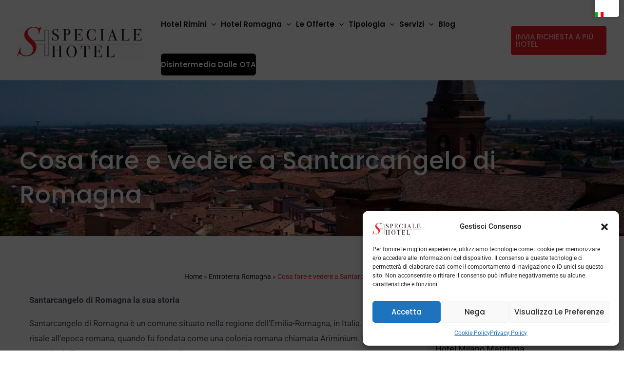

--- FILE ---
content_type: text/html; charset=UTF-8
request_url: https://www.specialehotel.com/entroterra-romagna/cosa-fare-e-vedere-a-santarcangelo-di-romagna
body_size: 62382
content:
<!DOCTYPE html>
<html lang="it-IT">
<head>
<meta charset="UTF-8">
<meta name="viewport" content="width=device-width, initial-scale=1">
	<link rel="profile" href="https://gmpg.org/xfn/11"> 
	<meta name='robots' content='index, follow, max-image-preview:large, max-snippet:-1, max-video-preview:-1' />
	<style>img:is([sizes="auto" i], [sizes^="auto," i]) { contain-intrinsic-size: 3000px 1500px }</style>
	<link rel="preload" href="https://www.specialehotel.com/wp/wp-content/plugins/rate-my-post/public/css/fonts/ratemypost.ttf" type="font/ttf" as="font" crossorigin="anonymous">
	<!-- This site is optimized with the Yoast SEO Premium plugin v24.8 (Yoast SEO v26.7) - https://yoast.com/wordpress/plugins/seo/ -->
	<title>Cosa fare e vedere a Santarcangelo di Romagna - Speciale Hotel Rimini</title>
	<link rel="canonical" href="https://www.specialehotel.com/entroterra-romagna/cosa-fare-e-vedere-a-santarcangelo-di-romagna" />
	<meta property="og:locale" content="it_IT" />
	<meta property="og:type" content="article" />
	<meta property="og:title" content="Cosa fare e vedere a Santarcangelo di Romagna" />
	<meta property="og:description" content="Santarcangelo di Romagna la sua storia Santarcangelo di Romagna è un comune situato nella regione dell&#8217;Emilia-Romagna, in Italia. La sua storia risale all&#8217;epoca romana, quando fu fondata come una colonia romana chiamata Ariminium. Durante il periodo dell&#8217;Impero Romano, Ariminium divenne una città importante e prospera. Durante il Medioevo, il territorio fu soggetto a varie dominazioni, [&hellip;]" />
	<meta property="og:url" content="https://www.specialehotel.com/entroterra-romagna/cosa-fare-e-vedere-a-santarcangelo-di-romagna" />
	<meta property="og:site_name" content="Speciale Hotel Rimini" />
	<meta property="article:publisher" content="https://www.facebook.com/www.bedandbreakfastbb.it" />
	<meta property="article:published_time" content="2023-06-23T08:27:17+00:00" />
	<meta property="article:modified_time" content="2023-06-23T08:34:27+00:00" />
	<meta property="og:image" content="https://www.specialehotel.com/wp/wp-content/uploads/2023/06/visitare-Santarcangelo_di_Romagna.jpg" />
	<meta property="og:image:width" content="1200" />
	<meta property="og:image:height" content="675" />
	<meta property="og:image:type" content="image/jpeg" />
	<meta name="author" content="specialehotel" />
	<meta name="twitter:card" content="summary_large_image" />
	<script type="application/ld+json" class="yoast-schema-graph">{"@context":"https://schema.org","@graph":[{"@type":"Article","@id":"https://www.specialehotel.com/entroterra-romagna/cosa-fare-e-vedere-a-santarcangelo-di-romagna#article","isPartOf":{"@id":"https://www.specialehotel.com/entroterra-romagna/cosa-fare-e-vedere-a-santarcangelo-di-romagna"},"author":{"name":"specialehotel","@id":"https://www.specialehotel.com/#/schema/person/6afeeb4c17c402c3c2e90f9343f9c380"},"headline":"Cosa fare e vedere a Santarcangelo di Romagna","datePublished":"2023-06-23T08:27:17+00:00","dateModified":"2023-06-23T08:34:27+00:00","mainEntityOfPage":{"@id":"https://www.specialehotel.com/entroterra-romagna/cosa-fare-e-vedere-a-santarcangelo-di-romagna"},"wordCount":691,"commentCount":0,"publisher":{"@id":"https://www.specialehotel.com/#organization"},"image":{"@id":"https://www.specialehotel.com/entroterra-romagna/cosa-fare-e-vedere-a-santarcangelo-di-romagna#primaryimage"},"thumbnailUrl":"https://www.specialehotel.com/wp/wp-content/uploads/2023/06/visitare-Santarcangelo_di_Romagna.jpg","articleSection":["Entroterra Romagna"],"inLanguage":"it-IT","potentialAction":[{"@type":"CommentAction","name":"Comment","target":["https://www.specialehotel.com/entroterra-romagna/cosa-fare-e-vedere-a-santarcangelo-di-romagna#respond"]}]},{"@type":"WebPage","@id":"https://www.specialehotel.com/entroterra-romagna/cosa-fare-e-vedere-a-santarcangelo-di-romagna","url":"https://www.specialehotel.com/entroterra-romagna/cosa-fare-e-vedere-a-santarcangelo-di-romagna","name":"Cosa fare e vedere a Santarcangelo di Romagna - Speciale Hotel Rimini","isPartOf":{"@id":"https://www.specialehotel.com/#website"},"primaryImageOfPage":{"@id":"https://www.specialehotel.com/entroterra-romagna/cosa-fare-e-vedere-a-santarcangelo-di-romagna#primaryimage"},"image":{"@id":"https://www.specialehotel.com/entroterra-romagna/cosa-fare-e-vedere-a-santarcangelo-di-romagna#primaryimage"},"thumbnailUrl":"https://www.specialehotel.com/wp/wp-content/uploads/2023/06/visitare-Santarcangelo_di_Romagna.jpg","datePublished":"2023-06-23T08:27:17+00:00","dateModified":"2023-06-23T08:34:27+00:00","breadcrumb":{"@id":"https://www.specialehotel.com/entroterra-romagna/cosa-fare-e-vedere-a-santarcangelo-di-romagna#breadcrumb"},"inLanguage":"it-IT","potentialAction":[{"@type":"ReadAction","target":["https://www.specialehotel.com/entroterra-romagna/cosa-fare-e-vedere-a-santarcangelo-di-romagna"]}]},{"@type":"ImageObject","inLanguage":"it-IT","@id":"https://www.specialehotel.com/entroterra-romagna/cosa-fare-e-vedere-a-santarcangelo-di-romagna#primaryimage","url":"https://www.specialehotel.com/wp/wp-content/uploads/2023/06/visitare-Santarcangelo_di_Romagna.jpg","contentUrl":"https://www.specialehotel.com/wp/wp-content/uploads/2023/06/visitare-Santarcangelo_di_Romagna.jpg","width":1200,"height":675,"caption":"visitare-santarcangelo_di_romagna"},{"@type":"BreadcrumbList","@id":"https://www.specialehotel.com/entroterra-romagna/cosa-fare-e-vedere-a-santarcangelo-di-romagna#breadcrumb","itemListElement":[{"@type":"ListItem","position":1,"name":"Home","item":"https://www.specialehotel.com/"},{"@type":"ListItem","position":2,"name":"Entroterra Romagna","item":"https://www.specialehotel.com/entroterra-romagna"},{"@type":"ListItem","position":3,"name":"Cosa fare e vedere a Santarcangelo di Romagna"}]},{"@type":"WebSite","@id":"https://www.specialehotel.com/#website","url":"https://www.specialehotel.com/","name":"Speciale Hotel Rimini","description":"","publisher":{"@id":"https://www.specialehotel.com/#organization"},"potentialAction":[{"@type":"SearchAction","target":{"@type":"EntryPoint","urlTemplate":"https://www.specialehotel.com/?s={search_term_string}"},"query-input":{"@type":"PropertyValueSpecification","valueRequired":true,"valueName":"search_term_string"}}],"inLanguage":"it-IT"},{"@type":"Organization","@id":"https://www.specialehotel.com/#organization","name":"Speciale Hotel Rimini","url":"https://www.specialehotel.com/","logo":{"@type":"ImageObject","inLanguage":"it-IT","@id":"https://www.specialehotel.com/#/schema/logo/image/","url":"https://www.specialehotel.com/wp/wp-content/uploads/2023/05/speciale-hotel-logo.png","contentUrl":"https://www.specialehotel.com/wp/wp-content/uploads/2023/05/speciale-hotel-logo.png","width":1730,"height":432,"caption":"Speciale Hotel Rimini"},"image":{"@id":"https://www.specialehotel.com/#/schema/logo/image/"},"sameAs":["https://www.facebook.com/www.bedandbreakfastbb.it"]},{"@type":"Person","@id":"https://www.specialehotel.com/#/schema/person/6afeeb4c17c402c3c2e90f9343f9c380","name":"specialehotel","image":{"@type":"ImageObject","inLanguage":"it-IT","@id":"https://www.specialehotel.com/#/schema/person/image/","url":"https://secure.gravatar.com/avatar/e342c9f12fcc8a5a42525e5942183cc951a755e56d132478f044a92244785637?s=96&d=mm&r=g","contentUrl":"https://secure.gravatar.com/avatar/e342c9f12fcc8a5a42525e5942183cc951a755e56d132478f044a92244785637?s=96&d=mm&r=g","caption":"specialehotel"}}]}</script>
	<!-- / Yoast SEO Premium plugin. -->


<link rel='dns-prefetch' href='//cdn.jsdelivr.net' />
<link rel='dns-prefetch' href='//fonts.googleapis.com' />
<link rel='stylesheet' id='astra-theme-css-css' href='https://www.specialehotel.com/wp/wp-content/themes/astra/assets/css/minified/main.min.css?ver=4.11.2' media='all' />
<style id='astra-theme-css-inline-css'>
.ast-no-sidebar .entry-content .alignfull {margin-left: calc( -50vw + 50%);margin-right: calc( -50vw + 50%);max-width: 100vw;width: 100vw;}.ast-no-sidebar .entry-content .alignwide {margin-left: calc(-41vw + 50%);margin-right: calc(-41vw + 50%);max-width: unset;width: unset;}.ast-no-sidebar .entry-content .alignfull .alignfull,.ast-no-sidebar .entry-content .alignfull .alignwide,.ast-no-sidebar .entry-content .alignwide .alignfull,.ast-no-sidebar .entry-content .alignwide .alignwide,.ast-no-sidebar .entry-content .wp-block-column .alignfull,.ast-no-sidebar .entry-content .wp-block-column .alignwide{width: 100%;margin-left: auto;margin-right: auto;}.wp-block-gallery,.blocks-gallery-grid {margin: 0;}.wp-block-separator {max-width: 100px;}.wp-block-separator.is-style-wide,.wp-block-separator.is-style-dots {max-width: none;}.entry-content .has-2-columns .wp-block-column:first-child {padding-right: 10px;}.entry-content .has-2-columns .wp-block-column:last-child {padding-left: 10px;}@media (max-width: 782px) {.entry-content .wp-block-columns .wp-block-column {flex-basis: 100%;}.entry-content .has-2-columns .wp-block-column:first-child {padding-right: 0;}.entry-content .has-2-columns .wp-block-column:last-child {padding-left: 0;}}body .entry-content .wp-block-latest-posts {margin-left: 0;}body .entry-content .wp-block-latest-posts li {list-style: none;}.ast-no-sidebar .ast-container .entry-content .wp-block-latest-posts {margin-left: 0;}.ast-header-break-point .entry-content .alignwide {margin-left: auto;margin-right: auto;}.entry-content .blocks-gallery-item img {margin-bottom: auto;}.wp-block-pullquote {border-top: 4px solid #555d66;border-bottom: 4px solid #555d66;color: #40464d;}:root{--ast-post-nav-space:0;--ast-container-default-xlg-padding:6.67em;--ast-container-default-lg-padding:5.67em;--ast-container-default-slg-padding:4.34em;--ast-container-default-md-padding:3.34em;--ast-container-default-sm-padding:6.67em;--ast-container-default-xs-padding:2.4em;--ast-container-default-xxs-padding:1.4em;--ast-code-block-background:#EEEEEE;--ast-comment-inputs-background:#FAFAFA;--ast-normal-container-width:1200px;--ast-narrow-container-width:750px;--ast-blog-title-font-weight:normal;--ast-blog-meta-weight:inherit;--ast-global-color-primary:var(--ast-global-color-5);--ast-global-color-secondary:var(--ast-global-color-4);--ast-global-color-alternate-background:var(--ast-global-color-7);--ast-global-color-subtle-background:var(--ast-global-color-6);--ast-bg-style-guide:#F8FAFC;--ast-shadow-style-guide:0px 0px 4px 0 #00000057;--ast-global-dark-bg-style:#fff;--ast-global-dark-lfs:#fbfbfb;--ast-widget-bg-color:#fafafa;--ast-wc-container-head-bg-color:#fbfbfb;--ast-title-layout-bg:#eeeeee;--ast-search-border-color:#e7e7e7;--ast-lifter-hover-bg:#e6e6e6;--ast-gallery-block-color:#000;--srfm-color-input-label:var(--ast-global-color-2);}html{font-size:106.25%;}a,.page-title{color:var(--ast-global-color-2);}a:hover,a:focus{color:var(--ast-global-color-0);}body,button,input,select,textarea,.ast-button,.ast-custom-button{font-family:'Roboto',sans-serif;font-weight:400;font-size:17px;font-size:1rem;}blockquote{color:var(--ast-global-color-3);}p,.entry-content p{margin-bottom:1em;}h1,.entry-content h1,h2,.entry-content h2,h3,.entry-content h3,h4,.entry-content h4,h5,.entry-content h5,h6,.entry-content h6,.site-title,.site-title a{font-family:'Poppins',sans-serif;font-weight:500;line-height:1.2em;text-transform:none;}.site-title{font-size:35px;font-size:2.0588235294118rem;display:none;}header .custom-logo-link img{max-width:260px;width:260px;}.astra-logo-svg{width:260px;}.site-header .site-description{font-size:15px;font-size:0.88235294117647rem;display:none;}.entry-title{font-size:30px;font-size:1.7647058823529rem;}.archive .ast-article-post .ast-article-inner,.blog .ast-article-post .ast-article-inner,.archive .ast-article-post .ast-article-inner:hover,.blog .ast-article-post .ast-article-inner:hover{overflow:hidden;}h1,.entry-content h1{font-size:80px;font-size:4.7058823529412rem;font-family:'Poppins',sans-serif;line-height:1.4em;text-transform:none;}h2,.entry-content h2{font-size:42px;font-size:2.4705882352941rem;font-family:'Poppins',sans-serif;line-height:1.3em;text-transform:none;}h3,.entry-content h3{font-size:32px;font-size:1.8823529411765rem;font-family:'Poppins',sans-serif;line-height:1.3em;text-transform:none;}h4,.entry-content h4{font-size:24px;font-size:1.4117647058824rem;line-height:1.2em;font-family:'Poppins',sans-serif;text-transform:none;}h5,.entry-content h5{font-size:20px;font-size:1.1764705882353rem;line-height:1.2em;font-family:'Poppins',sans-serif;text-transform:none;}h6,.entry-content h6{font-size:15px;font-size:0.88235294117647rem;line-height:1.25em;font-family:'Poppins',sans-serif;text-transform:none;}::selection{background-color:var(--ast-global-color-0);color:#ffffff;}body,h1,.entry-title a,.entry-content h1,h2,.entry-content h2,h3,.entry-content h3,h4,.entry-content h4,h5,.entry-content h5,h6,.entry-content h6{color:var(--ast-global-color-3);}.tagcloud a:hover,.tagcloud a:focus,.tagcloud a.current-item{color:#ffffff;border-color:var(--ast-global-color-2);background-color:var(--ast-global-color-2);}input:focus,input[type="text"]:focus,input[type="email"]:focus,input[type="url"]:focus,input[type="password"]:focus,input[type="reset"]:focus,input[type="search"]:focus,textarea:focus{border-color:var(--ast-global-color-2);}input[type="radio"]:checked,input[type=reset],input[type="checkbox"]:checked,input[type="checkbox"]:hover:checked,input[type="checkbox"]:focus:checked,input[type=range]::-webkit-slider-thumb{border-color:var(--ast-global-color-2);background-color:var(--ast-global-color-2);box-shadow:none;}.site-footer a:hover + .post-count,.site-footer a:focus + .post-count{background:var(--ast-global-color-2);border-color:var(--ast-global-color-2);}.single .nav-links .nav-previous,.single .nav-links .nav-next{color:var(--ast-global-color-2);}.entry-meta,.entry-meta *{line-height:1.45;color:var(--ast-global-color-2);}.entry-meta a:not(.ast-button):hover,.entry-meta a:not(.ast-button):hover *,.entry-meta a:not(.ast-button):focus,.entry-meta a:not(.ast-button):focus *,.page-links > .page-link,.page-links .page-link:hover,.post-navigation a:hover{color:var(--ast-global-color-0);}#cat option,.secondary .calendar_wrap thead a,.secondary .calendar_wrap thead a:visited{color:var(--ast-global-color-2);}.secondary .calendar_wrap #today,.ast-progress-val span{background:var(--ast-global-color-2);}.secondary a:hover + .post-count,.secondary a:focus + .post-count{background:var(--ast-global-color-2);border-color:var(--ast-global-color-2);}.calendar_wrap #today > a{color:#ffffff;}.page-links .page-link,.single .post-navigation a{color:var(--ast-global-color-2);}.ast-search-menu-icon .search-form button.search-submit{padding:0 4px;}.ast-search-menu-icon form.search-form{padding-right:0;}.ast-search-menu-icon.slide-search input.search-field{width:0;}.ast-header-search .ast-search-menu-icon.ast-dropdown-active .search-form,.ast-header-search .ast-search-menu-icon.ast-dropdown-active .search-field:focus{transition:all 0.2s;}.search-form input.search-field:focus{outline:none;}.widget-title,.widget .wp-block-heading{font-size:24px;font-size:1.4117647058824rem;color:var(--ast-global-color-3);}.single .ast-author-details .author-title{color:var(--ast-global-color-0);}.ast-search-menu-icon.slide-search a:focus-visible:focus-visible,.astra-search-icon:focus-visible,#close:focus-visible,a:focus-visible,.ast-menu-toggle:focus-visible,.site .skip-link:focus-visible,.wp-block-loginout input:focus-visible,.wp-block-search.wp-block-search__button-inside .wp-block-search__inside-wrapper,.ast-header-navigation-arrow:focus-visible,.woocommerce .wc-proceed-to-checkout > .checkout-button:focus-visible,.woocommerce .woocommerce-MyAccount-navigation ul li a:focus-visible,.ast-orders-table__row .ast-orders-table__cell:focus-visible,.woocommerce .woocommerce-order-details .order-again > .button:focus-visible,.woocommerce .woocommerce-message a.button.wc-forward:focus-visible,.woocommerce #minus_qty:focus-visible,.woocommerce #plus_qty:focus-visible,a#ast-apply-coupon:focus-visible,.woocommerce .woocommerce-info a:focus-visible,.woocommerce .astra-shop-summary-wrap a:focus-visible,.woocommerce a.wc-forward:focus-visible,#ast-apply-coupon:focus-visible,.woocommerce-js .woocommerce-mini-cart-item a.remove:focus-visible,#close:focus-visible,.button.search-submit:focus-visible,#search_submit:focus,.normal-search:focus-visible,.ast-header-account-wrap:focus-visible,.woocommerce .ast-on-card-button.ast-quick-view-trigger:focus{outline-style:dotted;outline-color:inherit;outline-width:thin;}input:focus,input[type="text"]:focus,input[type="email"]:focus,input[type="url"]:focus,input[type="password"]:focus,input[type="reset"]:focus,input[type="search"]:focus,input[type="number"]:focus,textarea:focus,.wp-block-search__input:focus,[data-section="section-header-mobile-trigger"] .ast-button-wrap .ast-mobile-menu-trigger-minimal:focus,.ast-mobile-popup-drawer.active .menu-toggle-close:focus,.woocommerce-ordering select.orderby:focus,#ast-scroll-top:focus,#coupon_code:focus,.woocommerce-page #comment:focus,.woocommerce #reviews #respond input#submit:focus,.woocommerce a.add_to_cart_button:focus,.woocommerce .button.single_add_to_cart_button:focus,.woocommerce .woocommerce-cart-form button:focus,.woocommerce .woocommerce-cart-form__cart-item .quantity .qty:focus,.woocommerce .woocommerce-billing-fields .woocommerce-billing-fields__field-wrapper .woocommerce-input-wrapper > .input-text:focus,.woocommerce #order_comments:focus,.woocommerce #place_order:focus,.woocommerce .woocommerce-address-fields .woocommerce-address-fields__field-wrapper .woocommerce-input-wrapper > .input-text:focus,.woocommerce .woocommerce-MyAccount-content form button:focus,.woocommerce .woocommerce-MyAccount-content .woocommerce-EditAccountForm .woocommerce-form-row .woocommerce-Input.input-text:focus,.woocommerce .ast-woocommerce-container .woocommerce-pagination ul.page-numbers li a:focus,body #content .woocommerce form .form-row .select2-container--default .select2-selection--single:focus,#ast-coupon-code:focus,.woocommerce.woocommerce-js .quantity input[type=number]:focus,.woocommerce-js .woocommerce-mini-cart-item .quantity input[type=number]:focus,.woocommerce p#ast-coupon-trigger:focus{border-style:dotted;border-color:inherit;border-width:thin;}input{outline:none;}.site-logo-img img{ transition:all 0.2s linear;}body .ast-oembed-container *{position:absolute;top:0;width:100%;height:100%;left:0;}body .wp-block-embed-pocket-casts .ast-oembed-container *{position:unset;}.ast-single-post-featured-section + article {margin-top: 2em;}.site-content .ast-single-post-featured-section img {width: 100%;overflow: hidden;object-fit: cover;}.site > .ast-single-related-posts-container {margin-top: 0;}@media (min-width: 1026px) {.ast-desktop .ast-container--narrow {max-width: var(--ast-narrow-container-width);margin: 0 auto;}}.ast-page-builder-template .hentry {margin: 0;}.ast-page-builder-template .site-content > .ast-container {max-width: 100%;padding: 0;}.ast-page-builder-template .site .site-content #primary {padding: 0;margin: 0;}.ast-page-builder-template .no-results {text-align: center;margin: 4em auto;}.ast-page-builder-template .ast-pagination {padding: 2em;}.ast-page-builder-template .entry-header.ast-no-title.ast-no-thumbnail {margin-top: 0;}.ast-page-builder-template .entry-header.ast-header-without-markup {margin-top: 0;margin-bottom: 0;}.ast-page-builder-template .entry-header.ast-no-title.ast-no-meta {margin-bottom: 0;}.ast-page-builder-template.single .post-navigation {padding-bottom: 2em;}.ast-page-builder-template.single-post .site-content > .ast-container {max-width: 100%;}.ast-page-builder-template .entry-header {margin-top: 4em;margin-left: auto;margin-right: auto;padding-left: 20px;padding-right: 20px;}.single.ast-page-builder-template .entry-header {padding-left: 20px;padding-right: 20px;}.ast-page-builder-template .ast-archive-description {margin: 4em auto 0;padding-left: 20px;padding-right: 20px;}.ast-page-builder-template.ast-no-sidebar .entry-content .alignwide {margin-left: 0;margin-right: 0;}@media (max-width:1025.9px){#ast-desktop-header{display:none;}}@media (min-width:1026px){#ast-mobile-header{display:none;}}@media( max-width: 420px ) {.single .nav-links .nav-previous,.single .nav-links .nav-next {width: 100%;text-align: center;}}.wp-block-buttons.aligncenter{justify-content:center;}@media (max-width:1025px){.ast-theme-transparent-header #primary,.ast-theme-transparent-header #secondary{padding:0;}}@media (max-width:1025px){.ast-plain-container.ast-no-sidebar #primary{padding:0;}}.ast-plain-container.ast-no-sidebar #primary{margin-top:0;margin-bottom:0;}@media (min-width:1200px){.wp-block-group .has-background{padding:20px;}}@media (min-width:1200px){.ast-no-sidebar.ast-separate-container .entry-content .wp-block-group.alignwide,.ast-no-sidebar.ast-separate-container .entry-content .wp-block-cover.alignwide{margin-left:-20px;margin-right:-20px;padding-left:20px;padding-right:20px;}.ast-no-sidebar.ast-separate-container .entry-content .wp-block-cover.alignfull,.ast-no-sidebar.ast-separate-container .entry-content .wp-block-group.alignfull{margin-left:-6.67em;margin-right:-6.67em;padding-left:6.67em;padding-right:6.67em;}}@media (min-width:1200px){.wp-block-cover-image.alignwide .wp-block-cover__inner-container,.wp-block-cover.alignwide .wp-block-cover__inner-container,.wp-block-cover-image.alignfull .wp-block-cover__inner-container,.wp-block-cover.alignfull .wp-block-cover__inner-container{width:100%;}}.wp-block-columns{margin-bottom:unset;}.wp-block-image.size-full{margin:2rem 0;}.wp-block-separator.has-background{padding:0;}.wp-block-gallery{margin-bottom:1.6em;}.wp-block-group{padding-top:4em;padding-bottom:4em;}.wp-block-group__inner-container .wp-block-columns:last-child,.wp-block-group__inner-container :last-child,.wp-block-table table{margin-bottom:0;}.blocks-gallery-grid{width:100%;}.wp-block-navigation-link__content{padding:5px 0;}.wp-block-group .wp-block-group .has-text-align-center,.wp-block-group .wp-block-column .has-text-align-center{max-width:100%;}.has-text-align-center{margin:0 auto;}@media (min-width:1200px){.wp-block-cover__inner-container,.alignwide .wp-block-group__inner-container,.alignfull .wp-block-group__inner-container{max-width:1200px;margin:0 auto;}.wp-block-group.alignnone,.wp-block-group.aligncenter,.wp-block-group.alignleft,.wp-block-group.alignright,.wp-block-group.alignwide,.wp-block-columns.alignwide{margin:2rem 0 1rem 0;}}@media (max-width:1200px){.wp-block-group{padding:3em;}.wp-block-group .wp-block-group{padding:1.5em;}.wp-block-columns,.wp-block-column{margin:1rem 0;}}@media (min-width:1025px){.wp-block-columns .wp-block-group{padding:2em;}}@media (max-width:544px){.wp-block-cover-image .wp-block-cover__inner-container,.wp-block-cover .wp-block-cover__inner-container{width:unset;}.wp-block-cover,.wp-block-cover-image{padding:2em 0;}.wp-block-group,.wp-block-cover{padding:2em;}.wp-block-media-text__media img,.wp-block-media-text__media video{width:unset;max-width:100%;}.wp-block-media-text.has-background .wp-block-media-text__content{padding:1em;}}.wp-block-image.aligncenter{margin-left:auto;margin-right:auto;}.wp-block-table.aligncenter{margin-left:auto;margin-right:auto;}@media (min-width:544px){.entry-content .wp-block-media-text.has-media-on-the-right .wp-block-media-text__content{padding:0 8% 0 0;}.entry-content .wp-block-media-text .wp-block-media-text__content{padding:0 0 0 8%;}.ast-plain-container .site-content .entry-content .has-custom-content-position.is-position-bottom-left > *,.ast-plain-container .site-content .entry-content .has-custom-content-position.is-position-bottom-right > *,.ast-plain-container .site-content .entry-content .has-custom-content-position.is-position-top-left > *,.ast-plain-container .site-content .entry-content .has-custom-content-position.is-position-top-right > *,.ast-plain-container .site-content .entry-content .has-custom-content-position.is-position-center-right > *,.ast-plain-container .site-content .entry-content .has-custom-content-position.is-position-center-left > *{margin:0;}}@media (max-width:544px){.entry-content .wp-block-media-text .wp-block-media-text__content{padding:8% 0;}.wp-block-media-text .wp-block-media-text__media img{width:auto;max-width:100%;}}.wp-block-button.is-style-outline .wp-block-button__link{border-color:var(--ast-global-color-0);border-top-width:1px;border-right-width:1px;border-bottom-width:1px;border-left-width:1px;}div.wp-block-button.is-style-outline > .wp-block-button__link:not(.has-text-color),div.wp-block-button.wp-block-button__link.is-style-outline:not(.has-text-color){color:var(--ast-global-color-0);}.wp-block-button.is-style-outline .wp-block-button__link:hover,.wp-block-buttons .wp-block-button.is-style-outline .wp-block-button__link:focus,.wp-block-buttons .wp-block-button.is-style-outline > .wp-block-button__link:not(.has-text-color):hover,.wp-block-buttons .wp-block-button.wp-block-button__link.is-style-outline:not(.has-text-color):hover{color:var(--ast-global-color-5);background-color:var(--ast-global-color-0);border-color:var(--ast-global-color-0);}.post-page-numbers.current .page-link,.ast-pagination .page-numbers.current{color:#ffffff;border-color:var(--ast-global-color-0);background-color:var(--ast-global-color-0);}@media (max-width:1025px){.wp-block-button.is-style-outline .wp-block-button__link{padding-top:calc(15px - 1px);padding-right:calc(30px - 1px);padding-bottom:calc(15px - 1px);padding-left:calc(30px - 1px);}}@media (max-width:544px){.wp-block-button.is-style-outline .wp-block-button__link{padding-top:calc(15px - 1px);padding-right:calc(30px - 1px);padding-bottom:calc(15px - 1px);padding-left:calc(30px - 1px);}}@media (min-width:544px){.entry-content > .alignleft{margin-right:20px;}.entry-content > .alignright{margin-left:20px;}.wp-block-group.has-background{padding:20px;}}.wp-block-buttons .wp-block-button.is-style-outline .wp-block-button__link.wp-element-button,.ast-outline-button,.wp-block-uagb-buttons-child .uagb-buttons-repeater.ast-outline-button{border-color:var(--ast-global-color-0);border-top-width:2px;border-right-width:2px;border-bottom-width:2px;border-left-width:2px;font-family:'Poppins',sans-serif;font-weight:500;font-size:16px;font-size:0.94117647058824rem;line-height:1em;border-top-left-radius:6px;border-top-right-radius:6px;border-bottom-right-radius:6px;border-bottom-left-radius:6px;}.wp-block-buttons .wp-block-button.is-style-outline > .wp-block-button__link:not(.has-text-color),.wp-block-buttons .wp-block-button.wp-block-button__link.is-style-outline:not(.has-text-color),.ast-outline-button{color:var(--ast-global-color-0);}.wp-block-button.is-style-outline .wp-block-button__link:hover,.wp-block-buttons .wp-block-button.is-style-outline .wp-block-button__link:focus,.wp-block-buttons .wp-block-button.is-style-outline > .wp-block-button__link:not(.has-text-color):hover,.wp-block-buttons .wp-block-button.wp-block-button__link.is-style-outline:not(.has-text-color):hover,.ast-outline-button:hover,.ast-outline-button:focus,.wp-block-uagb-buttons-child .uagb-buttons-repeater.ast-outline-button:hover,.wp-block-uagb-buttons-child .uagb-buttons-repeater.ast-outline-button:focus{color:var(--ast-global-color-5);background-color:var(--ast-global-color-0);border-color:var(--ast-global-color-0);}.wp-block-button .wp-block-button__link.wp-element-button.is-style-outline:not(.has-background),.wp-block-button.is-style-outline>.wp-block-button__link.wp-element-button:not(.has-background),.ast-outline-button{background-color:rgba(62,35,209,0);}@media (max-width:1025px){.wp-block-buttons .wp-block-button.is-style-outline .wp-block-button__link.wp-element-button,.ast-outline-button,.wp-block-uagb-buttons-child .uagb-buttons-repeater.ast-outline-button{font-size:15px;font-size:0.88235294117647rem;}}@media (max-width:544px){.wp-block-buttons .wp-block-button.is-style-outline .wp-block-button__link.wp-element-button,.ast-outline-button,.wp-block-uagb-buttons-child .uagb-buttons-repeater.ast-outline-button{font-size:14px;font-size:0.82352941176471rem;}}.entry-content[data-ast-blocks-layout] > figure{margin-bottom:1em;}.elementor-widget-container .elementor-loop-container .e-loop-item[data-elementor-type="loop-item"]{width:100%;}@media (max-width:1025px){.ast-separate-container #primary,.ast-separate-container #secondary{padding:1.5em 0;}#primary,#secondary{padding:1.5em 0;margin:0;}.ast-left-sidebar #content > .ast-container{display:flex;flex-direction:column-reverse;width:100%;}.ast-separate-container .ast-article-post,.ast-separate-container .ast-article-single{padding:1.5em 2.14em;}.ast-author-box img.avatar{margin:20px 0 0 0;}}@media (min-width:1026px){.ast-separate-container.ast-right-sidebar #primary,.ast-separate-container.ast-left-sidebar #primary{border:0;}.search-no-results.ast-separate-container #primary{margin-bottom:4em;}}.elementor-widget-button .elementor-button{border-style:solid;text-decoration:none;border-top-width:1px;border-right-width:1px;border-left-width:1px;border-bottom-width:1px;}body .elementor-button.elementor-size-sm,body .elementor-button.elementor-size-xs,body .elementor-button.elementor-size-md,body .elementor-button.elementor-size-lg,body .elementor-button.elementor-size-xl,body .elementor-button{border-top-left-radius:6px;border-top-right-radius:6px;border-bottom-right-radius:6px;border-bottom-left-radius:6px;padding-top:15px;padding-right:23px;padding-bottom:15px;padding-left:23px;}@media (max-width:1025px){.elementor-widget-button .elementor-button.elementor-size-sm,.elementor-widget-button .elementor-button.elementor-size-xs,.elementor-widget-button .elementor-button.elementor-size-md,.elementor-widget-button .elementor-button.elementor-size-lg,.elementor-widget-button .elementor-button.elementor-size-xl,.elementor-widget-button .elementor-button{padding-top:15px;padding-right:23px;padding-bottom:15px;padding-left:23px;}}@media (max-width:544px){.elementor-widget-button .elementor-button.elementor-size-sm,.elementor-widget-button .elementor-button.elementor-size-xs,.elementor-widget-button .elementor-button.elementor-size-md,.elementor-widget-button .elementor-button.elementor-size-lg,.elementor-widget-button .elementor-button.elementor-size-xl,.elementor-widget-button .elementor-button{padding-top:13px;padding-right:21px;padding-bottom:13px;padding-left:21px;}}.elementor-widget-button .elementor-button{border-color:var(--ast-global-color-0);background-color:rgba(62,35,209,0);}.elementor-widget-button .elementor-button:hover,.elementor-widget-button .elementor-button:focus{color:var(--ast-global-color-5);background-color:var(--ast-global-color-0);border-color:var(--ast-global-color-0);}.wp-block-button .wp-block-button__link ,.elementor-widget-button .elementor-button,.elementor-widget-button .elementor-button:visited{color:var(--ast-global-color-0);}.elementor-widget-button .elementor-button{font-family:'Poppins',sans-serif;font-weight:500;font-size:16px;font-size:0.94117647058824rem;line-height:1em;text-transform:capitalize;}body .elementor-button.elementor-size-sm,body .elementor-button.elementor-size-xs,body .elementor-button.elementor-size-md,body .elementor-button.elementor-size-lg,body .elementor-button.elementor-size-xl,body .elementor-button{font-size:16px;font-size:0.94117647058824rem;}.wp-block-button .wp-block-button__link:hover,.wp-block-button .wp-block-button__link:focus{color:var(--ast-global-color-5);background-color:var(--ast-global-color-0);border-color:var(--ast-global-color-0);}.elementor-widget-heading h1.elementor-heading-title{line-height:1.4em;}.elementor-widget-heading h2.elementor-heading-title{line-height:1.3em;}.elementor-widget-heading h3.elementor-heading-title{line-height:1.3em;}.elementor-widget-heading h4.elementor-heading-title{line-height:1.2em;}.elementor-widget-heading h5.elementor-heading-title{line-height:1.2em;}.elementor-widget-heading h6.elementor-heading-title{line-height:1.25em;}.wp-block-button .wp-block-button__link{border:none;background-color:rgba(62,35,209,0);color:var(--ast-global-color-0);font-family:'Poppins',sans-serif;font-weight:500;line-height:1em;text-transform:capitalize;font-size:16px;font-size:0.94117647058824rem;padding:15px 30px;border-top-left-radius:6px;border-top-right-radius:6px;border-bottom-right-radius:6px;border-bottom-left-radius:6px;}.wp-block-button.is-style-outline .wp-block-button__link{border-style:solid;border-top-width:1px;border-right-width:1px;border-left-width:1px;border-bottom-width:1px;border-color:var(--ast-global-color-0);padding-top:calc(15px - 1px);padding-right:calc(30px - 1px);padding-bottom:calc(15px - 1px);padding-left:calc(30px - 1px);}@media (max-width:1025px){.wp-block-button .wp-block-button__link{font-size:15px;font-size:0.88235294117647rem;border:none;padding:15px 30px;}.wp-block-button.is-style-outline .wp-block-button__link{padding-top:calc(15px - 1px);padding-right:calc(30px - 1px);padding-bottom:calc(15px - 1px);padding-left:calc(30px - 1px);}}@media (max-width:544px){.wp-block-button .wp-block-button__link{font-size:14px;font-size:0.82352941176471rem;border:none;padding:15px 30px;}.wp-block-button.is-style-outline .wp-block-button__link{padding-top:calc(15px - 1px);padding-right:calc(30px - 1px);padding-bottom:calc(15px - 1px);padding-left:calc(30px - 1px);}}.menu-toggle,button,.ast-button,.ast-custom-button,.button,input#submit,input[type="button"],input[type="submit"],input[type="reset"]{border-style:solid;border-top-width:1px;border-right-width:1px;border-left-width:1px;border-bottom-width:1px;color:var(--ast-global-color-0);border-color:var(--ast-global-color-0);background-color:rgba(62,35,209,0);padding-top:15px;padding-right:23px;padding-bottom:15px;padding-left:23px;font-family:'Poppins',sans-serif;font-weight:500;font-size:16px;font-size:0.94117647058824rem;line-height:1em;text-transform:capitalize;border-top-left-radius:6px;border-top-right-radius:6px;border-bottom-right-radius:6px;border-bottom-left-radius:6px;}button:focus,.menu-toggle:hover,button:hover,.ast-button:hover,.ast-custom-button:hover .button:hover,.ast-custom-button:hover ,input[type=reset]:hover,input[type=reset]:focus,input#submit:hover,input#submit:focus,input[type="button"]:hover,input[type="button"]:focus,input[type="submit"]:hover,input[type="submit"]:focus{color:var(--ast-global-color-5);background-color:var(--ast-global-color-0);border-color:var(--ast-global-color-0);}@media (max-width:1025px){.menu-toggle,button,.ast-button,.ast-custom-button,.button,input#submit,input[type="button"],input[type="submit"],input[type="reset"]{padding-top:15px;padding-right:23px;padding-bottom:15px;padding-left:23px;font-size:15px;font-size:0.88235294117647rem;}}@media (max-width:544px){.menu-toggle,button,.ast-button,.ast-custom-button,.button,input#submit,input[type="button"],input[type="submit"],input[type="reset"]{padding-top:13px;padding-right:21px;padding-bottom:13px;padding-left:21px;font-size:14px;font-size:0.82352941176471rem;}}@media (max-width:1025px){.menu-toggle,button,.ast-button,.button,input#submit,input[type="button"],input[type="submit"],input[type="reset"]{font-size:15px;font-size:0.88235294117647rem;}.ast-mobile-header-stack .main-header-bar .ast-search-menu-icon{display:inline-block;}.ast-header-break-point.ast-header-custom-item-outside .ast-mobile-header-stack .main-header-bar .ast-search-icon{margin:0;}.ast-comment-avatar-wrap img{max-width:2.5em;}.ast-comment-meta{padding:0 1.8888em 1.3333em;}.ast-separate-container .ast-comment-list li.depth-1{padding:1.5em 2.14em;}.ast-separate-container .comment-respond{padding:2em 2.14em;}}@media (min-width:544px){.ast-container{max-width:100%;}}@media (max-width:544px){.ast-separate-container .ast-article-post,.ast-separate-container .ast-article-single,.ast-separate-container .comments-title,.ast-separate-container .ast-archive-description{padding:1.5em 1em;}.ast-separate-container #content .ast-container{padding-left:0.54em;padding-right:0.54em;}.ast-separate-container .ast-comment-list .bypostauthor{padding:.5em;}.ast-search-menu-icon.ast-dropdown-active .search-field{width:170px;}.menu-toggle,button,.ast-button,.button,input#submit,input[type="button"],input[type="submit"],input[type="reset"]{font-size:14px;font-size:0.82352941176471rem;}} #ast-mobile-header .ast-site-header-cart-li a{pointer-events:none;}body,.ast-separate-container{background-color:var(--ast-global-color-5);background-image:none;}.ast-no-sidebar.ast-separate-container .entry-content .alignfull {margin-left: -6.67em;margin-right: -6.67em;width: auto;}@media (max-width: 1200px) {.ast-no-sidebar.ast-separate-container .entry-content .alignfull {margin-left: -2.4em;margin-right: -2.4em;}}@media (max-width: 768px) {.ast-no-sidebar.ast-separate-container .entry-content .alignfull {margin-left: -2.14em;margin-right: -2.14em;}}@media (max-width: 544px) {.ast-no-sidebar.ast-separate-container .entry-content .alignfull {margin-left: -1em;margin-right: -1em;}}.ast-no-sidebar.ast-separate-container .entry-content .alignwide {margin-left: -20px;margin-right: -20px;}.ast-no-sidebar.ast-separate-container .entry-content .wp-block-column .alignfull,.ast-no-sidebar.ast-separate-container .entry-content .wp-block-column .alignwide {margin-left: auto;margin-right: auto;width: 100%;}@media (max-width:1025px){.widget-title{font-size:22px;font-size:1.375rem;}body,button,input,select,textarea,.ast-button,.ast-custom-button{font-size:16px;font-size:0.94117647058824rem;}#secondary,#secondary button,#secondary input,#secondary select,#secondary textarea{font-size:16px;font-size:0.94117647058824rem;}.site-title{display:none;}.site-header .site-description{display:none;}h1,.entry-content h1{font-size:64px;}h2,.entry-content h2{font-size:34px;}h3,.entry-content h3{font-size:28px;}h4,.entry-content h4{font-size:22px;font-size:1.2941176470588rem;}h5,.entry-content h5{font-size:18px;font-size:1.0588235294118rem;}h6,.entry-content h6{font-size:15px;font-size:0.88235294117647rem;}.astra-logo-svg{width:104px;}header .custom-logo-link img,.ast-header-break-point .site-logo-img .custom-mobile-logo-link img{max-width:104px;width:104px;}body,.ast-separate-container{background-color:var(--ast-global-color-4);background-image:none;}}@media (max-width:544px){.widget-title{font-size:21px;font-size:1.4rem;}body,button,input,select,textarea,.ast-button,.ast-custom-button{font-size:15px;font-size:0.88235294117647rem;}#secondary,#secondary button,#secondary input,#secondary select,#secondary textarea{font-size:15px;font-size:0.88235294117647rem;}.site-title{display:none;}.site-header .site-description{display:none;}h1,.entry-content h1{font-size:48px;}h2,.entry-content h2{font-size:30px;}h3,.entry-content h3{font-size:24px;}h4,.entry-content h4{font-size:22px;font-size:1.2941176470588rem;}h5,.entry-content h5{font-size:18px;font-size:1.0588235294118rem;}h6,.entry-content h6{font-size:14px;font-size:0.82352941176471rem;}header .custom-logo-link img,.ast-header-break-point .site-branding img,.ast-header-break-point .custom-logo-link img{max-width:140px;width:140px;}.astra-logo-svg{width:140px;}.ast-header-break-point .site-logo-img .custom-mobile-logo-link img{max-width:140px;}body,.ast-separate-container{background-color:var(--ast-global-color-4);background-image:none;}}@media (max-width:544px){html{font-size:106.25%;}}@media (min-width:1026px){.ast-container{max-width:1240px;}}@media (min-width:1026px){.site-content .ast-container{display:flex;}}@media (max-width:1025px){.site-content .ast-container{flex-direction:column;}}@media (min-width:1026px){.main-header-menu .sub-menu .menu-item.ast-left-align-sub-menu:hover > .sub-menu,.main-header-menu .sub-menu .menu-item.ast-left-align-sub-menu.focus > .sub-menu{margin-left:-0px;}}.site .comments-area{padding-bottom:3em;}.footer-widget-area[data-section^="section-fb-html-"] .ast-builder-html-element{text-align:center;}blockquote {padding: 1.2em;}:root .has-ast-global-color-0-color{color:var(--ast-global-color-0);}:root .has-ast-global-color-0-background-color{background-color:var(--ast-global-color-0);}:root .wp-block-button .has-ast-global-color-0-color{color:var(--ast-global-color-0);}:root .wp-block-button .has-ast-global-color-0-background-color{background-color:var(--ast-global-color-0);}:root .has-ast-global-color-1-color{color:var(--ast-global-color-1);}:root .has-ast-global-color-1-background-color{background-color:var(--ast-global-color-1);}:root .wp-block-button .has-ast-global-color-1-color{color:var(--ast-global-color-1);}:root .wp-block-button .has-ast-global-color-1-background-color{background-color:var(--ast-global-color-1);}:root .has-ast-global-color-2-color{color:var(--ast-global-color-2);}:root .has-ast-global-color-2-background-color{background-color:var(--ast-global-color-2);}:root .wp-block-button .has-ast-global-color-2-color{color:var(--ast-global-color-2);}:root .wp-block-button .has-ast-global-color-2-background-color{background-color:var(--ast-global-color-2);}:root .has-ast-global-color-3-color{color:var(--ast-global-color-3);}:root .has-ast-global-color-3-background-color{background-color:var(--ast-global-color-3);}:root .wp-block-button .has-ast-global-color-3-color{color:var(--ast-global-color-3);}:root .wp-block-button .has-ast-global-color-3-background-color{background-color:var(--ast-global-color-3);}:root .has-ast-global-color-4-color{color:var(--ast-global-color-4);}:root .has-ast-global-color-4-background-color{background-color:var(--ast-global-color-4);}:root .wp-block-button .has-ast-global-color-4-color{color:var(--ast-global-color-4);}:root .wp-block-button .has-ast-global-color-4-background-color{background-color:var(--ast-global-color-4);}:root .has-ast-global-color-5-color{color:var(--ast-global-color-5);}:root .has-ast-global-color-5-background-color{background-color:var(--ast-global-color-5);}:root .wp-block-button .has-ast-global-color-5-color{color:var(--ast-global-color-5);}:root .wp-block-button .has-ast-global-color-5-background-color{background-color:var(--ast-global-color-5);}:root .has-ast-global-color-6-color{color:var(--ast-global-color-6);}:root .has-ast-global-color-6-background-color{background-color:var(--ast-global-color-6);}:root .wp-block-button .has-ast-global-color-6-color{color:var(--ast-global-color-6);}:root .wp-block-button .has-ast-global-color-6-background-color{background-color:var(--ast-global-color-6);}:root .has-ast-global-color-7-color{color:var(--ast-global-color-7);}:root .has-ast-global-color-7-background-color{background-color:var(--ast-global-color-7);}:root .wp-block-button .has-ast-global-color-7-color{color:var(--ast-global-color-7);}:root .wp-block-button .has-ast-global-color-7-background-color{background-color:var(--ast-global-color-7);}:root .has-ast-global-color-8-color{color:var(--ast-global-color-8);}:root .has-ast-global-color-8-background-color{background-color:var(--ast-global-color-8);}:root .wp-block-button .has-ast-global-color-8-color{color:var(--ast-global-color-8);}:root .wp-block-button .has-ast-global-color-8-background-color{background-color:var(--ast-global-color-8);}:root{--ast-global-color-0:#ed1c24;--ast-global-color-1:#ac1a1f;--ast-global-color-2:#131316;--ast-global-color-3:#52505e;--ast-global-color-4:#f7f6fe;--ast-global-color-5:#FFFFFF;--ast-global-color-6:rgba(255,255,255,0.8);--ast-global-color-7:#888698;--ast-global-color-8:#f7f6fe;}:root {--ast-border-color : #dddddd;}.ast-single-entry-banner {-js-display: flex;display: flex;flex-direction: column;justify-content: center;text-align: center;position: relative;background: var(--ast-title-layout-bg);}.ast-single-entry-banner[data-banner-layout="layout-1"] {max-width: 1200px;background: inherit;padding: 20px 0;}.ast-single-entry-banner[data-banner-width-type="custom"] {margin: 0 auto;width: 100%;}.ast-single-entry-banner + .site-content .entry-header {margin-bottom: 0;}.site .ast-author-avatar {--ast-author-avatar-size: ;}a.ast-underline-text {text-decoration: underline;}.ast-container > .ast-terms-link {position: relative;display: block;}a.ast-button.ast-badge-tax {padding: 4px 8px;border-radius: 3px;font-size: inherit;}header.entry-header .entry-title{font-size:30px;font-size:1.7647058823529rem;}header.entry-header > *:not(:last-child){margin-bottom:10px;}.ast-archive-entry-banner {-js-display: flex;display: flex;flex-direction: column;justify-content: center;text-align: center;position: relative;background: var(--ast-title-layout-bg);}.ast-archive-entry-banner[data-banner-width-type="custom"] {margin: 0 auto;width: 100%;}.ast-archive-entry-banner[data-banner-layout="layout-1"] {background: inherit;padding: 20px 0;text-align: left;}body.archive .ast-archive-description{max-width:1200px;width:100%;text-align:left;padding-top:3em;padding-right:3em;padding-bottom:3em;padding-left:3em;}body.archive .ast-archive-description .ast-archive-title,body.archive .ast-archive-description .ast-archive-title *{font-size:40px;font-size:2.3529411764706rem;}body.archive .ast-archive-description > *:not(:last-child){margin-bottom:10px;}@media (max-width:1025px){body.archive .ast-archive-description{text-align:left;}}@media (max-width:544px){body.archive .ast-archive-description{text-align:left;}}.ast-breadcrumbs .trail-browse,.ast-breadcrumbs .trail-items,.ast-breadcrumbs .trail-items li{display:inline-block;margin:0;padding:0;border:none;background:inherit;text-indent:0;text-decoration:none;}.ast-breadcrumbs .trail-browse{font-size:inherit;font-style:inherit;font-weight:inherit;color:inherit;}.ast-breadcrumbs .trail-items{list-style:none;}.trail-items li::after{padding:0 0.3em;content:"\00bb";}.trail-items li:last-of-type::after{display:none;}h1,.entry-content h1,h2,.entry-content h2,h3,.entry-content h3,h4,.entry-content h4,h5,.entry-content h5,h6,.entry-content h6{color:var(--ast-global-color-2);}@media (max-width:1025px){.ast-builder-grid-row-container.ast-builder-grid-row-tablet-3-firstrow .ast-builder-grid-row > *:first-child,.ast-builder-grid-row-container.ast-builder-grid-row-tablet-3-lastrow .ast-builder-grid-row > *:last-child{grid-column:1 / -1;}}@media (max-width:544px){.ast-builder-grid-row-container.ast-builder-grid-row-mobile-3-firstrow .ast-builder-grid-row > *:first-child,.ast-builder-grid-row-container.ast-builder-grid-row-mobile-3-lastrow .ast-builder-grid-row > *:last-child{grid-column:1 / -1;}}.ast-builder-layout-element[data-section="title_tagline"]{display:flex;}@media (max-width:1025px){.ast-header-break-point .ast-builder-layout-element[data-section="title_tagline"]{display:flex;}}@media (max-width:544px){.ast-header-break-point .ast-builder-layout-element[data-section="title_tagline"]{display:flex;}}[data-section*="section-hb-button-"] .menu-link{display:none;}.ast-header-button-1[data-section*="section-hb-button-"] .ast-builder-button-wrap .ast-custom-button{text-transform:uppercase;}.ast-header-button-1 .ast-custom-button{color:var(--ast-global-color-6);background:var(--ast-global-color-0);border-color:#ffffff;}.ast-header-button-1 .ast-custom-button:hover{color:var(--ast-global-color-5);background:var(--ast-global-color-1);border-color:#ffffff;}.ast-header-button-1[data-section*="section-hb-button-"] .ast-builder-button-wrap .ast-custom-button{padding-top:15px;padding-bottom:15px;padding-left:10px;padding-right:10px;margin-left:0px;}@media (max-width:1025px){.ast-header-button-1[data-section*="section-hb-button-"] .ast-builder-button-wrap .ast-custom-button{margin-left:-5px;}}@media (max-width:544px){.ast-header-button-1[data-section*="section-hb-button-"] .ast-builder-button-wrap .ast-custom-button{margin-left:-5px;}}.ast-header-button-1[data-section="section-hb-button-1"]{display:flex;}@media (max-width:1025px){.ast-header-break-point .ast-header-button-1[data-section="section-hb-button-1"]{display:flex;}}@media (max-width:544px){.ast-header-break-point .ast-header-button-1[data-section="section-hb-button-1"]{display:flex;}}@media (max-width:544px){.ast-header-button-2 .ast-custom-button{color:#ffffff;background:#000000;}.ast-header-button-2 .ast-custom-button:hover{color:#ffffff;background:#a40d0d;}}.ast-header-button-2[data-section="section-hb-button-2"]{display:flex;}@media (max-width:1025px){.ast-header-break-point .ast-header-button-2[data-section="section-hb-button-2"]{display:flex;}}@media (max-width:544px){.ast-header-break-point .ast-header-button-2[data-section="section-hb-button-2"]{display:flex;}}.ast-builder-menu-1{font-family:'Poppins',sans-serif;font-weight:600;text-transform:capitalize;}.ast-builder-menu-1 .menu-item > .menu-link{font-size:15px;font-size:0.88235294117647rem;color:var(--ast-global-color-2);padding-top:5px;padding-bottom:10px;padding-left:5px;padding-right:5px;}.ast-builder-menu-1 .menu-item > .ast-menu-toggle{color:var(--ast-global-color-2);}.ast-builder-menu-1 .menu-item:hover > .menu-link,.ast-builder-menu-1 .inline-on-mobile .menu-item:hover > .ast-menu-toggle{color:var(--ast-global-color-0);}.ast-builder-menu-1 .menu-item:hover > .ast-menu-toggle{color:var(--ast-global-color-0);}.ast-builder-menu-1 .menu-item.current-menu-item > .menu-link,.ast-builder-menu-1 .inline-on-mobile .menu-item.current-menu-item > .ast-menu-toggle,.ast-builder-menu-1 .current-menu-ancestor > .menu-link{color:var(--ast-global-color-0);}.ast-builder-menu-1 .menu-item.current-menu-item > .ast-menu-toggle{color:var(--ast-global-color-0);}.ast-builder-menu-1 .sub-menu,.ast-builder-menu-1 .inline-on-mobile .sub-menu{border-top-width:2px;border-bottom-width:0px;border-right-width:0px;border-left-width:0px;border-color:var(--ast-global-color-0);border-style:solid;}.ast-builder-menu-1 .sub-menu .sub-menu{top:-2px;}.ast-builder-menu-1 .main-header-menu > .menu-item > .sub-menu,.ast-builder-menu-1 .main-header-menu > .menu-item > .astra-full-megamenu-wrapper{margin-top:0px;}.ast-desktop .ast-builder-menu-1 .main-header-menu > .menu-item > .sub-menu:before,.ast-desktop .ast-builder-menu-1 .main-header-menu > .menu-item > .astra-full-megamenu-wrapper:before{height:calc( 0px + 2px + 5px );}.ast-builder-menu-1 .menu-item.menu-item-has-children > .ast-menu-toggle{top:5px;right:calc( 5px - 0.907em );}.ast-desktop .ast-builder-menu-1 .menu-item .sub-menu .menu-link{border-style:none;}@media (max-width:1025px){.ast-header-break-point .ast-builder-menu-1 .menu-item.menu-item-has-children > .ast-menu-toggle{top:0;}.ast-builder-menu-1 .inline-on-mobile .menu-item.menu-item-has-children > .ast-menu-toggle{right:-15px;}.ast-builder-menu-1 .menu-item-has-children > .menu-link:after{content:unset;}.ast-builder-menu-1 .main-header-menu > .menu-item > .sub-menu,.ast-builder-menu-1 .main-header-menu > .menu-item > .astra-full-megamenu-wrapper{margin-top:0;}}@media (max-width:544px){.ast-header-break-point .ast-builder-menu-1 .menu-item.menu-item-has-children > .ast-menu-toggle{top:0;}.ast-builder-menu-1 .main-header-menu > .menu-item > .sub-menu,.ast-builder-menu-1 .main-header-menu > .menu-item > .astra-full-megamenu-wrapper{margin-top:0;}}.ast-builder-menu-1{display:flex;}@media (max-width:1025px){.ast-header-break-point .ast-builder-menu-1{display:flex;}}@media (max-width:544px){.ast-header-break-point .ast-builder-menu-1{display:flex;}}.ast-desktop .ast-menu-hover-style-underline > .menu-item > .menu-link:before,.ast-desktop .ast-menu-hover-style-overline > .menu-item > .menu-link:before {content: "";position: absolute;width: 100%;right: 50%;height: 1px;background-color: transparent;transform: scale(0,0) translate(-50%,0);transition: transform .3s ease-in-out,color .0s ease-in-out;}.ast-desktop .ast-menu-hover-style-underline > .menu-item:hover > .menu-link:before,.ast-desktop .ast-menu-hover-style-overline > .menu-item:hover > .menu-link:before {width: calc(100% - 1.2em);background-color: currentColor;transform: scale(1,1) translate(50%,0);}.ast-desktop .ast-menu-hover-style-underline > .menu-item > .menu-link:before {bottom: 0;}.ast-desktop .ast-menu-hover-style-overline > .menu-item > .menu-link:before {top: 0;}.ast-desktop .ast-menu-hover-style-zoom > .menu-item > .menu-link:hover {transition: all .3s ease;transform: scale(1.2);}.ast-builder-html-element img.alignnone{display:inline-block;}.ast-builder-html-element p:first-child{margin-top:0;}.ast-builder-html-element p:last-child{margin-bottom:0;}.ast-header-break-point .main-header-bar .ast-builder-html-element{line-height:1.85714285714286;}.ast-header-html-1 .ast-builder-html-element{font-size:15px;font-size:0.88235294117647rem;}@media (max-width:1025px){.ast-header-html-1{margin-top:-52px;}}@media (max-width:544px){.ast-header-html-1{margin-top:-55px;}}.ast-header-html-1{font-size:15px;font-size:0.88235294117647rem;}.ast-header-html-1{display:flex;}@media (max-width:1025px){.ast-header-break-point .ast-header-html-1{display:flex;}}@media (max-width:544px){.ast-header-break-point .ast-header-html-1{display:flex;}}.site-below-footer-wrap{padding-top:20px;padding-bottom:20px;}.site-below-footer-wrap[data-section="section-below-footer-builder"]{background-color:var(--ast-global-color-8);background-image:none;min-height:80px;border-style:solid;border-width:0px;border-top-width:1px;border-top-color:#ebeaf6;}.site-below-footer-wrap[data-section="section-below-footer-builder"] .ast-builder-grid-row{max-width:1200px;min-height:80px;margin-left:auto;margin-right:auto;}.site-below-footer-wrap[data-section="section-below-footer-builder"] .ast-builder-grid-row,.site-below-footer-wrap[data-section="section-below-footer-builder"] .site-footer-section{align-items:flex-start;}.site-below-footer-wrap[data-section="section-below-footer-builder"].ast-footer-row-inline .site-footer-section{display:flex;margin-bottom:0;}.ast-builder-grid-row-full .ast-builder-grid-row{grid-template-columns:1fr;}@media (max-width:1025px){.site-below-footer-wrap[data-section="section-below-footer-builder"].ast-footer-row-tablet-inline .site-footer-section{display:flex;margin-bottom:0;}.site-below-footer-wrap[data-section="section-below-footer-builder"].ast-footer-row-tablet-stack .site-footer-section{display:block;margin-bottom:10px;}.ast-builder-grid-row-container.ast-builder-grid-row-tablet-full .ast-builder-grid-row{grid-template-columns:1fr;}}@media (max-width:544px){.site-below-footer-wrap[data-section="section-below-footer-builder"].ast-footer-row-mobile-inline .site-footer-section{display:flex;margin-bottom:0;}.site-below-footer-wrap[data-section="section-below-footer-builder"].ast-footer-row-mobile-stack .site-footer-section{display:block;margin-bottom:10px;}.ast-builder-grid-row-container.ast-builder-grid-row-mobile-full .ast-builder-grid-row{grid-template-columns:1fr;}}.site-below-footer-wrap[data-section="section-below-footer-builder"]{padding-top:40px;padding-bottom:40px;padding-left:40px;padding-right:40px;}.site-below-footer-wrap[data-section="section-below-footer-builder"]{display:grid;}@media (max-width:1025px){.ast-header-break-point .site-below-footer-wrap[data-section="section-below-footer-builder"]{display:grid;}}@media (max-width:544px){.ast-header-break-point .site-below-footer-wrap[data-section="section-below-footer-builder"]{display:grid;}}.ast-builder-html-element img.alignnone{display:inline-block;}.ast-builder-html-element p:first-child{margin-top:0;}.ast-builder-html-element p:last-child{margin-bottom:0;}.ast-header-break-point .main-header-bar .ast-builder-html-element{line-height:1.85714285714286;}.footer-widget-area[data-section="section-fb-html-1"]{margin-bottom:24px;}.footer-widget-area[data-section="section-fb-html-1"]{display:block;}@media (max-width:1025px){.ast-header-break-point .footer-widget-area[data-section="section-fb-html-1"]{display:block;}}@media (max-width:544px){.ast-header-break-point .footer-widget-area[data-section="section-fb-html-1"]{display:block;}}.footer-widget-area[data-section="section-fb-html-1"] .ast-builder-html-element{text-align:left;}@media (max-width:1025px){.footer-widget-area[data-section="section-fb-html-1"] .ast-builder-html-element{text-align:left;}}@media (max-width:544px){.footer-widget-area[data-section="section-fb-html-1"] .ast-builder-html-element{text-align:center;}}.ast-footer-copyright{text-align:center;}.ast-footer-copyright {color:var(--ast-global-color-7);}@media (max-width:1025px){.ast-footer-copyright{text-align:center;}}@media (max-width:544px){.ast-footer-copyright{text-align:center;}}.ast-footer-copyright {font-size:14px;font-size:0.82352941176471rem;}.ast-footer-copyright.ast-builder-layout-element{display:flex;}@media (max-width:1025px){.ast-header-break-point .ast-footer-copyright.ast-builder-layout-element{display:flex;}}@media (max-width:544px){.ast-header-break-point .ast-footer-copyright.ast-builder-layout-element{display:flex;}}.ast-social-stack-desktop .ast-builder-social-element,.ast-social-stack-tablet .ast-builder-social-element,.ast-social-stack-mobile .ast-builder-social-element {margin-top: 6px;margin-bottom: 6px;}.social-show-label-true .ast-builder-social-element {width: auto;padding: 0 0.4em;}[data-section^="section-fb-social-icons-"] .footer-social-inner-wrap {text-align: center;}.ast-footer-social-wrap {width: 100%;}.ast-footer-social-wrap .ast-builder-social-element:first-child {margin-left: 0;}.ast-footer-social-wrap .ast-builder-social-element:last-child {margin-right: 0;}.ast-header-social-wrap .ast-builder-social-element:first-child {margin-left: 0;}.ast-header-social-wrap .ast-builder-social-element:last-child {margin-right: 0;}.ast-builder-social-element {line-height: 1;color: var(--ast-global-color-2);background: transparent;vertical-align: middle;transition: all 0.01s;margin-left: 6px;margin-right: 6px;justify-content: center;align-items: center;}.ast-builder-social-element .social-item-label {padding-left: 6px;}.ast-footer-social-1-wrap .ast-builder-social-element,.ast-footer-social-1-wrap .social-show-label-true .ast-builder-social-element{margin-left:12px;margin-right:12px;}.ast-footer-social-1-wrap .ast-builder-social-element svg{width:18px;height:18px;}.ast-footer-social-1-wrap .ast-social-color-type-custom svg{fill:var(--ast-global-color-0);}.ast-footer-social-1-wrap .ast-social-color-type-custom .ast-builder-social-element:hover{color:var(--ast-global-color-1);}.ast-footer-social-1-wrap .ast-social-color-type-custom .ast-builder-social-element:hover svg{fill:var(--ast-global-color-1);}.ast-footer-social-1-wrap .ast-social-color-type-custom .social-item-label{color:var(--ast-global-color-0);}.ast-footer-social-1-wrap .ast-builder-social-element:hover .social-item-label{color:var(--ast-global-color-1);}[data-section="section-fb-social-icons-1"] .footer-social-inner-wrap{text-align:left;}@media (max-width:1025px){.ast-footer-social-1-wrap{margin-left:0px;}[data-section="section-fb-social-icons-1"] .footer-social-inner-wrap{text-align:left;}}@media (max-width:544px){[data-section="section-fb-social-icons-1"] .footer-social-inner-wrap{text-align:center;}}.ast-builder-layout-element[data-section="section-fb-social-icons-1"]{display:flex;}@media (max-width:1025px){.ast-header-break-point .ast-builder-layout-element[data-section="section-fb-social-icons-1"]{display:flex;}}@media (max-width:544px){.ast-header-break-point .ast-builder-layout-element[data-section="section-fb-social-icons-1"]{display:flex;}}.site-primary-footer-wrap{padding-top:45px;padding-bottom:45px;}.site-primary-footer-wrap[data-section="section-primary-footer-builder"]{background-color:#000000;background-image:none;}.site-primary-footer-wrap[data-section="section-primary-footer-builder"] .ast-builder-grid-row{grid-column-gap:24px;max-width:1200px;margin-left:auto;margin-right:auto;}.site-primary-footer-wrap[data-section="section-primary-footer-builder"] .ast-builder-grid-row,.site-primary-footer-wrap[data-section="section-primary-footer-builder"] .site-footer-section{align-items:flex-start;}.site-primary-footer-wrap[data-section="section-primary-footer-builder"].ast-footer-row-inline .site-footer-section{display:flex;margin-bottom:0;}.ast-builder-grid-row-4-equal .ast-builder-grid-row{grid-template-columns:repeat( 4,1fr );}@media (max-width:1025px){.site-primary-footer-wrap[data-section="section-primary-footer-builder"] .ast-builder-grid-row{grid-column-gap:40px;grid-row-gap:40px;}.site-primary-footer-wrap[data-section="section-primary-footer-builder"].ast-footer-row-tablet-inline .site-footer-section{display:flex;margin-bottom:0;}.site-primary-footer-wrap[data-section="section-primary-footer-builder"].ast-footer-row-tablet-stack .site-footer-section{display:block;margin-bottom:10px;}.ast-builder-grid-row-container.ast-builder-grid-row-tablet-2-equal .ast-builder-grid-row{grid-template-columns:repeat( 2,1fr );}}@media (max-width:544px){.site-primary-footer-wrap[data-section="section-primary-footer-builder"].ast-footer-row-mobile-inline .site-footer-section{display:flex;margin-bottom:0;}.site-primary-footer-wrap[data-section="section-primary-footer-builder"].ast-footer-row-mobile-stack .site-footer-section{display:block;margin-bottom:10px;}.ast-builder-grid-row-container.ast-builder-grid-row-mobile-full .ast-builder-grid-row{grid-template-columns:1fr;}}.site-primary-footer-wrap[data-section="section-primary-footer-builder"]{padding-top:104px;padding-bottom:80px;padding-left:40px;padding-right:40px;}@media (max-width:544px){.site-primary-footer-wrap[data-section="section-primary-footer-builder"]{padding-top:64px;padding-bottom:64px;padding-left:24px;padding-right:24px;}}.site-primary-footer-wrap[data-section="section-primary-footer-builder"]{display:grid;}@media (max-width:1025px){.ast-header-break-point .site-primary-footer-wrap[data-section="section-primary-footer-builder"]{display:grid;}}@media (max-width:544px){.ast-header-break-point .site-primary-footer-wrap[data-section="section-primary-footer-builder"]{display:grid;}}.elementor-posts-container [CLASS*="ast-width-"]{width:100%;}.elementor-template-full-width .ast-container{display:block;}.elementor-screen-only,.screen-reader-text,.screen-reader-text span,.ui-helper-hidden-accessible{top:0 !important;}@media (max-width:544px){.elementor-element .elementor-wc-products .woocommerce[class*="columns-"] ul.products li.product{width:auto;margin:0;}.elementor-element .woocommerce .woocommerce-result-count{float:none;}}.ast-header-button-1 .ast-custom-button{box-shadow:0px 0px 0px 0px rgba(0,0,0,0.1);}.ast-header-button-2 .ast-custom-button{box-shadow:0px 0px 0px 0px rgba(0,0,0,0.1);}.ast-desktop .ast-mega-menu-enabled .ast-builder-menu-1 div:not( .astra-full-megamenu-wrapper) .sub-menu,.ast-builder-menu-1 .inline-on-mobile .sub-menu,.ast-desktop .ast-builder-menu-1 .astra-full-megamenu-wrapper,.ast-desktop .ast-builder-menu-1 .menu-item .sub-menu{box-shadow:0px 4px 10px -2px rgba(0,0,0,0.1);}.ast-desktop .ast-mobile-popup-drawer.active .ast-mobile-popup-inner{max-width:35%;}@media (max-width:1025px){#ast-mobile-popup-wrapper .ast-mobile-popup-drawer .ast-mobile-popup-inner{width:85%;}.ast-mobile-popup-drawer.active .ast-mobile-popup-inner{max-width:85%;}}@media (max-width:544px){#ast-mobile-popup-wrapper .ast-mobile-popup-drawer .ast-mobile-popup-inner{width:80%;}.ast-mobile-popup-drawer.active .ast-mobile-popup-inner{max-width:80%;}}.ast-header-break-point .main-header-bar{border-bottom-width:1px;}@media (min-width:1026px){.main-header-bar{border-bottom-width:1px;}}.main-header-menu .menu-item,#astra-footer-menu .menu-item,.main-header-bar .ast-masthead-custom-menu-items{-js-display:flex;display:flex;-webkit-box-pack:center;-webkit-justify-content:center;-moz-box-pack:center;-ms-flex-pack:center;justify-content:center;-webkit-box-orient:vertical;-webkit-box-direction:normal;-webkit-flex-direction:column;-moz-box-orient:vertical;-moz-box-direction:normal;-ms-flex-direction:column;flex-direction:column;}.main-header-menu > .menu-item > .menu-link,#astra-footer-menu > .menu-item > .menu-link{height:100%;-webkit-box-align:center;-webkit-align-items:center;-moz-box-align:center;-ms-flex-align:center;align-items:center;-js-display:flex;display:flex;}.ast-header-break-point .main-navigation ul .menu-item .menu-link .icon-arrow:first-of-type svg{top:.2em;margin-top:0px;margin-left:0px;width:.65em;transform:translate(0,-2px) rotateZ(270deg);}.ast-mobile-popup-content .ast-submenu-expanded > .ast-menu-toggle{transform:rotateX(180deg);overflow-y:auto;}@media (min-width:1026px){.ast-builder-menu .main-navigation > ul > li:last-child a{margin-right:0;}}.ast-separate-container .ast-article-inner{background-color:transparent;background-image:none;}.ast-separate-container .ast-article-post{background-color:var(--ast-global-color-5);background-image:none;}.ast-separate-container .ast-article-single:not(.ast-related-post),.woocommerce.ast-separate-container .ast-woocommerce-container,.ast-separate-container .error-404,.ast-separate-container .no-results,.single.ast-separate-container.ast-author-meta,.ast-separate-container .related-posts-title-wrapper,.ast-separate-container .comments-count-wrapper,.ast-box-layout.ast-plain-container .site-content,.ast-padded-layout.ast-plain-container .site-content,.ast-separate-container .ast-archive-description,.ast-separate-container .comments-area .comment-respond,.ast-separate-container .comments-area .ast-comment-list li,.ast-separate-container .comments-area .comments-title{background-color:var(--ast-global-color-5);background-image:none;}.ast-separate-container.ast-two-container #secondary .widget{background-color:var(--ast-global-color-5);background-image:none;}#ast-scroll-top {display: none;position: fixed;text-align: center;cursor: pointer;z-index: 99;width: 2.1em;height: 2.1em;line-height: 2.1;color: #ffffff;border-radius: 2px;content: "";outline: inherit;}@media (min-width: 769px) {#ast-scroll-top {content: "769";}}#ast-scroll-top .ast-icon.icon-arrow svg {margin-left: 0px;vertical-align: middle;transform: translate(0,-20%) rotate(180deg);width: 1.6em;}.ast-scroll-to-top-right {right: 30px;bottom: 30px;}.ast-scroll-to-top-left {left: 30px;bottom: 30px;}#ast-scroll-top{color:#ffffff;background-color:var(--ast-global-color-1);font-size:20px;border-top-left-radius:10px;border-top-right-radius:10px;border-bottom-right-radius:10px;border-bottom-left-radius:10px;}#ast-scroll-top:hover{color:var(--ast-global-color-2);background-color:var(--ast-global-color-0);}@media (max-width:1025px){#ast-scroll-top .ast-icon.icon-arrow svg{width:1em;}}.ast-off-canvas-active body.ast-main-header-nav-open {overflow: hidden;}.ast-mobile-popup-drawer .ast-mobile-popup-overlay {background-color: rgba(0,0,0,0.4);position: fixed;top: 0;right: 0;bottom: 0;left: 0;visibility: hidden;opacity: 0;transition: opacity 0.2s ease-in-out;}.ast-mobile-popup-drawer .ast-mobile-popup-header {-js-display: flex;display: flex;justify-content: flex-end;min-height: calc( 1.2em + 24px);}.ast-mobile-popup-drawer .ast-mobile-popup-header .menu-toggle-close {background: transparent;border: 0;font-size: 24px;line-height: 1;padding: .6em;color: inherit;-js-display: flex;display: flex;box-shadow: none;}.ast-mobile-popup-drawer.ast-mobile-popup-full-width .ast-mobile-popup-inner {max-width: none;transition: transform 0s ease-in,opacity 0.2s ease-in;}.ast-mobile-popup-drawer.active {left: 0;opacity: 1;right: 0;z-index: 100000;transition: opacity 0.25s ease-out;}.ast-mobile-popup-drawer.active .ast-mobile-popup-overlay {opacity: 1;cursor: pointer;visibility: visible;}body.admin-bar .ast-mobile-popup-drawer,body.admin-bar .ast-mobile-popup-drawer .ast-mobile-popup-inner {top: 32px;}body.admin-bar.ast-primary-sticky-header-active .ast-mobile-popup-drawer,body.admin-bar.ast-primary-sticky-header-active .ast-mobile-popup-drawer .ast-mobile-popup-inner{top: 0px;}@media (max-width: 782px) {body.admin-bar .ast-mobile-popup-drawer,body.admin-bar .ast-mobile-popup-drawer .ast-mobile-popup-inner {top: 46px;}}.ast-mobile-popup-content > *,.ast-desktop-popup-content > *{padding: 10px 0;height: auto;}.ast-mobile-popup-content > *:first-child,.ast-desktop-popup-content > *:first-child{padding-top: 10px;}.ast-mobile-popup-content > .ast-builder-menu,.ast-desktop-popup-content > .ast-builder-menu{padding-top: 0;}.ast-mobile-popup-content > *:last-child,.ast-desktop-popup-content > *:last-child {padding-bottom: 0;}.ast-mobile-popup-drawer .ast-mobile-popup-content .ast-search-icon,.ast-mobile-popup-drawer .main-header-bar-navigation .menu-item-has-children .sub-menu,.ast-mobile-popup-drawer .ast-desktop-popup-content .ast-search-icon {display: none;}.ast-mobile-popup-drawer .ast-mobile-popup-content .ast-search-menu-icon.ast-inline-search label,.ast-mobile-popup-drawer .ast-desktop-popup-content .ast-search-menu-icon.ast-inline-search label {width: 100%;}.ast-mobile-popup-content .ast-builder-menu-mobile .main-header-menu,.ast-mobile-popup-content .ast-builder-menu-mobile .main-header-menu .sub-menu {background-color: transparent;}.ast-mobile-popup-content .ast-icon svg {height: .85em;width: .95em;margin-top: 15px;}.ast-mobile-popup-content .ast-icon.icon-search svg {margin-top: 0;}.ast-desktop .ast-desktop-popup-content .astra-menu-animation-slide-up > .menu-item > .sub-menu,.ast-desktop .ast-desktop-popup-content .astra-menu-animation-slide-up > .menu-item .menu-item > .sub-menu,.ast-desktop .ast-desktop-popup-content .astra-menu-animation-slide-down > .menu-item > .sub-menu,.ast-desktop .ast-desktop-popup-content .astra-menu-animation-slide-down > .menu-item .menu-item > .sub-menu,.ast-desktop .ast-desktop-popup-content .astra-menu-animation-fade > .menu-item > .sub-menu,.ast-mobile-popup-drawer.show,.ast-desktop .ast-desktop-popup-content .astra-menu-animation-fade > .menu-item .menu-item > .sub-menu{opacity: 1;visibility: visible;}.ast-mobile-popup-drawer {position: fixed;top: 0;bottom: 0;left: -99999rem;right: 99999rem;transition: opacity 0.25s ease-in,left 0s 0.25s,right 0s 0.25s;opacity: 0;}.ast-mobile-popup-drawer .ast-mobile-popup-inner {width: 100%;transform: translateX(100%);max-width: 90%;right: 0;top: 0;background: #fafafa;color: #3a3a3a;bottom: 0;opacity: 0;position: fixed;box-shadow: 0 0 2rem 0 rgba(0,0,0,0.1);-js-display: flex;display: flex;flex-direction: column;transition: transform 0.2s ease-in,opacity 0.2s ease-in;overflow-y:auto;overflow-x:hidden;}.ast-mobile-popup-drawer.ast-mobile-popup-left .ast-mobile-popup-inner {transform: translateX(-100%);right: auto;left: 0;}.ast-hfb-header.ast-default-menu-enable.ast-header-break-point .ast-mobile-popup-drawer .main-header-bar-navigation ul .menu-item .sub-menu .menu-link {padding-left: 30px;}.ast-hfb-header.ast-default-menu-enable.ast-header-break-point .ast-mobile-popup-drawer .main-header-bar-navigation .sub-menu .menu-item .menu-item .menu-link {padding-left: 40px;}.ast-mobile-popup-drawer .main-header-bar-navigation .menu-item-has-children > .ast-menu-toggle {right: calc( 20px - 0.907em);}.ast-mobile-popup-drawer.content-align-flex-end .main-header-bar-navigation .menu-item-has-children > .ast-menu-toggle {left: calc( 20px - 0.907em);width: fit-content;}.ast-mobile-popup-drawer .ast-mobile-popup-content .ast-search-menu-icon,.ast-mobile-popup-drawer .ast-mobile-popup-content .ast-search-menu-icon.slide-search,.ast-mobile-popup-drawer .ast-desktop-popup-content .ast-search-menu-icon,.ast-mobile-popup-drawer .ast-desktop-popup-content .ast-search-menu-icon.slide-search {width: 100%;position: relative;display: block;right: auto;transform: none;}.ast-mobile-popup-drawer .ast-mobile-popup-content .ast-search-menu-icon.slide-search .search-form,.ast-mobile-popup-drawer .ast-mobile-popup-content .ast-search-menu-icon .search-form,.ast-mobile-popup-drawer .ast-desktop-popup-content .ast-search-menu-icon.slide-search .search-form,.ast-mobile-popup-drawer .ast-desktop-popup-content .ast-search-menu-icon .search-form {right: 0;visibility: visible;opacity: 1;position: relative;top: auto;transform: none;padding: 0;display: block;overflow: hidden;}.ast-mobile-popup-drawer .ast-mobile-popup-content .ast-search-menu-icon.ast-inline-search .search-field,.ast-mobile-popup-drawer .ast-mobile-popup-content .ast-search-menu-icon .search-field,.ast-mobile-popup-drawer .ast-desktop-popup-content .ast-search-menu-icon.ast-inline-search .search-field,.ast-mobile-popup-drawer .ast-desktop-popup-content .ast-search-menu-icon .search-field {width: 100%;padding-right: 5.5em;}.ast-mobile-popup-drawer .ast-mobile-popup-content .ast-search-menu-icon .search-submit,.ast-mobile-popup-drawer .ast-desktop-popup-content .ast-search-menu-icon .search-submit {display: block;position: absolute;height: 100%;top: 0;right: 0;padding: 0 1em;border-radius: 0;}.ast-mobile-popup-drawer.active .ast-mobile-popup-inner {opacity: 1;visibility: visible;transform: translateX(0%);}.ast-mobile-popup-drawer.active .ast-mobile-popup-inner{background-color:var(--ast-global-color-5);;}.ast-mobile-header-wrap .ast-mobile-header-content,.ast-desktop-header-content{background-color:var(--ast-global-color-5);;}.ast-mobile-popup-content > *,.ast-mobile-header-content > *,.ast-desktop-popup-content > *,.ast-desktop-header-content > *{padding-top:0px;padding-bottom:0px;}.content-align-flex-start .ast-builder-layout-element{justify-content:flex-start;}.content-align-flex-start .main-header-menu{text-align:left;}.ast-mobile-popup-drawer.active .menu-toggle-close{color:var(--ast-global-color-2);}.ast-mobile-header-wrap .ast-primary-header-bar,.ast-primary-header-bar .site-primary-header-wrap{min-height:90px;}.ast-desktop .ast-primary-header-bar .main-header-menu > .menu-item{line-height:90px;}#masthead .ast-container,.site-header-focus-item + .ast-breadcrumbs-wrapper{max-width:100%;padding-left:35px;padding-right:35px;}.ast-header-break-point #masthead .ast-mobile-header-wrap .ast-primary-header-bar,.ast-header-break-point #masthead .ast-mobile-header-wrap .ast-below-header-bar,.ast-header-break-point #masthead .ast-mobile-header-wrap .ast-above-header-bar{padding-left:20px;padding-right:20px;}.ast-header-break-point .ast-primary-header-bar{border-bottom-width:0px;border-bottom-color:#eaeaea;border-bottom-style:solid;}@media (min-width:1026px){.ast-primary-header-bar{border-bottom-width:0px;border-bottom-color:#eaeaea;border-bottom-style:solid;}}.ast-primary-header-bar{background-color:#ffffff;background-image:none;}@media (max-width:1025px){.ast-mobile-header-wrap .ast-primary-header-bar,.ast-primary-header-bar .site-primary-header-wrap{min-height:80px;}}@media (max-width:544px){.ast-mobile-header-wrap .ast-primary-header-bar ,.ast-primary-header-bar .site-primary-header-wrap{min-height:60px;}}.ast-primary-header-bar{display:block;}@media (max-width:1025px){.ast-header-break-point .ast-primary-header-bar{display:grid;}}@media (max-width:544px){.ast-header-break-point .ast-primary-header-bar{display:grid;}}[data-section="section-header-mobile-trigger"] .ast-button-wrap .ast-mobile-menu-trigger-fill{color:var(--ast-global-color-6);border:none;background:var(--ast-global-color-1);border-top-left-radius:2px;border-top-right-radius:2px;border-bottom-right-radius:2px;border-bottom-left-radius:2px;}@media (max-width:544px){[data-section="section-header-mobile-trigger"] .ast-button-wrap .ast-mobile-menu-trigger-fill{border-top-left-radius:5px;border-top-right-radius:5px;border-bottom-right-radius:5px;border-bottom-left-radius:5px;}}[data-section="section-header-mobile-trigger"] .ast-button-wrap .mobile-menu-toggle-icon .ast-mobile-svg{width:20px;height:20px;fill:var(--ast-global-color-6);}[data-section="section-header-mobile-trigger"] .ast-button-wrap .mobile-menu-wrap .mobile-menu{color:var(--ast-global-color-6);font-size:1px;}@media (max-width:544px){[data-section="section-header-mobile-trigger"] .ast-button-wrap .menu-toggle{margin-top:0px;margin-right:55px;}}.ast-builder-menu-mobile .main-navigation .menu-item > .menu-link{line-height:40px;}.ast-builder-menu-mobile .main-navigation .menu-item.menu-item-has-children > .ast-menu-toggle{top:0;}.ast-builder-menu-mobile .main-navigation .menu-item-has-children > .menu-link:after{content:unset;}.ast-hfb-header .ast-builder-menu-mobile .main-navigation .main-header-menu,.ast-hfb-header .ast-builder-menu-mobile .main-navigation .main-header-menu,.ast-hfb-header .ast-mobile-header-content .ast-builder-menu-mobile .main-navigation .main-header-menu,.ast-hfb-header .ast-mobile-popup-content .ast-builder-menu-mobile .main-navigation .main-header-menu{border-top-width:1px;border-color:#eaeaea;}.ast-hfb-header .ast-builder-menu-mobile .main-navigation .menu-item .sub-menu .menu-link,.ast-hfb-header .ast-builder-menu-mobile .main-navigation .menu-item .menu-link,.ast-hfb-header .ast-builder-menu-mobile .main-navigation .menu-item .sub-menu .menu-link,.ast-hfb-header .ast-builder-menu-mobile .main-navigation .menu-item .menu-link,.ast-hfb-header .ast-mobile-header-content .ast-builder-menu-mobile .main-navigation .menu-item .sub-menu .menu-link,.ast-hfb-header .ast-mobile-header-content .ast-builder-menu-mobile .main-navigation .menu-item .menu-link,.ast-hfb-header .ast-mobile-popup-content .ast-builder-menu-mobile .main-navigation .menu-item .sub-menu .menu-link,.ast-hfb-header .ast-mobile-popup-content .ast-builder-menu-mobile .main-navigation .menu-item .menu-link{border-bottom-width:1px;border-color:#eaeaea;border-style:solid;}.ast-builder-menu-mobile .main-navigation .menu-item.menu-item-has-children > .ast-menu-toggle{top:0;}@media (max-width:1025px){.ast-builder-menu-mobile .main-navigation{font-size:18px;font-size:1.0588235294118rem;}.ast-builder-menu-mobile .main-navigation .menu-item.menu-item-has-children > .ast-menu-toggle{top:0;}.ast-builder-menu-mobile .main-navigation .menu-item-has-children > .menu-link:after{content:unset;}}@media (max-width:544px){.ast-builder-menu-mobile .main-navigation{font-size:16px;font-size:0.94117647058824rem;}.ast-builder-menu-mobile .main-navigation .main-header-menu .menu-item > .menu-link{padding-left:10px;padding-right:15px;}.ast-builder-menu-mobile .main-navigation .menu-item.menu-item-has-children > .ast-menu-toggle{top:0;right:calc( 15px - 0.907em );}}.ast-builder-menu-mobile .main-navigation{display:block;}@media (max-width:1025px){.ast-header-break-point .ast-builder-menu-mobile .main-navigation{display:block;}}@media (max-width:544px){.ast-header-break-point .ast-builder-menu-mobile .main-navigation{display:block;}}:root{--e-global-color-astglobalcolor0:#ed1c24;--e-global-color-astglobalcolor1:#ac1a1f;--e-global-color-astglobalcolor2:#131316;--e-global-color-astglobalcolor3:#52505e;--e-global-color-astglobalcolor4:#f7f6fe;--e-global-color-astglobalcolor5:#FFFFFF;--e-global-color-astglobalcolor6:rgba(255,255,255,0.8);--e-global-color-astglobalcolor7:#888698;--e-global-color-astglobalcolor8:#f7f6fe;}.comment-reply-title{font-size:28px;font-size:1.6470588235294rem;}.ast-comment-meta{line-height:1.666666667;color:var(--ast-global-color-2);font-size:14px;font-size:0.82352941176471rem;}.ast-comment-list #cancel-comment-reply-link{font-size:17px;font-size:1rem;}.comments-title {padding: 2em 0;}.comments-title {word-wrap: break-word;font-weight: normal;}.ast-comment-list {margin: 0;word-wrap: break-word;padding-bottom: 0.5em;list-style: none;}.ast-comment-list li {list-style: none;}.ast-comment-list .ast-comment-edit-reply-wrap {-js-display: flex;display: flex;justify-content: flex-end;}.ast-comment-list .comment-awaiting-moderation {margin-bottom: 0;}.ast-comment {padding: 1em 0 ;}.ast-comment-info img {border-radius: 50%;}.ast-comment-cite-wrap cite {font-style: normal;}.comment-reply-title {font-weight: normal;line-height: 1.65;}.ast-comment-meta {margin-bottom: 0.5em;}.comments-area .comment-form-comment {width: 100%;border: none;margin: 0;padding: 0;}.comments-area .comment-notes,.comments-area .comment-textarea,.comments-area .form-allowed-tags {margin-bottom: 1.5em;}.comments-area .form-submit {margin-bottom: 0;}.comments-area textarea#comment,.comments-area .ast-comment-formwrap input[type="text"] {width: 100%;border-radius: 0;vertical-align: middle;margin-bottom: 10px;}.comments-area .no-comments {margin-top: 0.5em;margin-bottom: 0.5em;}.comments-area p.logged-in-as {margin-bottom: 1em;}.ast-separate-container .ast-comment-list {padding-bottom: 0;}.ast-separate-container .ast-comment-list li.depth-1 .children li,.ast-narrow-container .ast-comment-list li.depth-1 .children li {padding-bottom: 0;padding-top: 0;margin-bottom: 0;}.ast-separate-container .ast-comment-list .comment-respond {padding-top: 0;padding-bottom: 1em;background-color: transparent;}.ast-comment-list .comment .comment-respond {padding-bottom: 2em;border-bottom: none;}.ast-separate-container .ast-comment-list .bypostauthor,.ast-narrow-container .ast-comment-list .bypostauthor {padding: 2em;margin-bottom: 1em;}.ast-separate-container .ast-comment-list .bypostauthor li,.ast-narrow-container .ast-comment-list .bypostauthor li {background: transparent;margin-bottom: 0;padding: 0 0 0 2em;}.comment-content a {word-wrap: break-word;}.comment-form-legend {margin-bottom: unset;padding: 0 0.5em;}.ast-separate-container .ast-comment-list .pingback p {margin-bottom: 0;}.ast-separate-container .ast-comment-list li.depth-1,.ast-narrow-container .ast-comment-list li.depth-1 {padding: 3em;}.ast-comment-list > .comment:last-child .ast-comment {border: none;}.ast-separate-container .ast-comment-list .comment .comment-respond,.ast-narrow-container .ast-comment-list .comment .comment-respond {padding-bottom: 0;}.ast-separate-container .comment .comment-respond {margin-top: 2em;}.ast-separate-container .ast-comment-list li.depth-1 .ast-comment,.ast-separate-container .ast-comment-list li.depth-2 .ast-comment {border-bottom: 0;}.ast-separate-container .ast-comment-list li.depth-1 {padding: 4em 6.67em;margin-bottom: 2em;}@media (max-width: 1200px) {.ast-separate-container .ast-comment-list li.depth-1 {padding: 3em 3.34em;}}.ast-separate-container .comment-respond {background-color: #fff;padding: 4em 6.67em;border-bottom: 0;}@media (max-width: 1200px) {.ast-separate-container .comment-respond {padding: 3em 2.34em;}}.ast-separate-container .comments-title {background-color: #fff;padding: 1.2em 3.99em 0;}.ast-page-builder-template .comment-respond {border-top: none;padding-bottom: 2em;}.ast-plain-container .comment-reply-title {padding-top: 1em;}.ast-comment-list .children {margin-left: 2em;}@media (max-width: 992px) {.ast-comment-list .children {margin-left: 1em;}}.ast-comment-list #cancel-comment-reply-link {white-space: nowrap;font-size: 13px;font-weight: normal;margin-left: 1em;}.ast-comment-info {display: flex;position: relative;}.ast-comment-meta {justify-content: right;padding: 0 3.4em 1.60em;}.comments-area #wp-comment-cookies-consent {margin-right: 10px;}.ast-page-builder-template .comments-area {padding-left: 20px;padding-right: 20px;margin-top: 0;margin-bottom: 2em;}.ast-separate-container .ast-comment-list .bypostauthor .bypostauthor {background: transparent;margin-bottom: 0;padding-right: 0;padding-bottom: 0;padding-top: 0;}@media (min-width:1026px){.ast-separate-container .ast-comment-list li .comment-respond{padding-left:2.66666em;padding-right:2.66666em;}}@media (max-width:544px){.ast-separate-container .ast-comment-list li.depth-1{padding:1.5em 1em;margin-bottom:1.5em;}.ast-separate-container .ast-comment-list .bypostauthor{padding:.5em;}.ast-separate-container .comment-respond{padding:1.5em 1em;}.ast-comment-meta{font-size:12px;font-size:0.8rem;}.comment-reply-title{font-size:24px;font-size:1.6rem;}.ast-comment-list #cancel-comment-reply-link{font-size:15px;font-size:0.88235294117647rem;}.ast-separate-container .ast-comment-list .bypostauthor li{padding:0 0 0 .5em;}.ast-comment-list .children{margin-left:0.66666em;}}.ast-comment-time .timendate{margin-right: 0.5em;}.ast-separate-container .comment-reply-title {padding-top: 0;}.ast-comment-list .ast-edit-link {flex: 1;}.comments-area {border-top: 1px solid var(--ast-global-color-subtle-background,var(--ast-global-color-6));margin-top: 2em;}.ast-separate-container .comments-area {border-top: 0;}@media (max-width:1025px){.ast-comment-avatar-wrap img{max-width:2.5em;}.comments-area{margin-top:1.5em;}.ast-comment-meta{padding:0 1.8888em 1.3333em;}.ast-separate-container .ast-comment-list li.depth-1{padding:1.5em 2.14em;}.ast-separate-container .comment-respond{padding:2em 2.14em;}.comment-reply-title{font-size:26px;font-size:1.625rem;}.ast-comment-list #cancel-comment-reply-link{font-size:16px;font-size:0.94117647058824rem;}.ast-separate-container .comments-title{padding:1.43em 1.48em;}.ast-comment-avatar-wrap{margin-right:0.5em;}}.ast-desktop .astra-menu-animation-slide-up>.menu-item>.astra-full-megamenu-wrapper,.ast-desktop .astra-menu-animation-slide-up>.menu-item>.sub-menu,.ast-desktop .astra-menu-animation-slide-up>.menu-item>.sub-menu .sub-menu{opacity:0;visibility:hidden;transform:translateY(.5em);transition:visibility .2s ease,transform .2s ease}.ast-desktop .astra-menu-animation-slide-up>.menu-item .menu-item.focus>.sub-menu,.ast-desktop .astra-menu-animation-slide-up>.menu-item .menu-item:hover>.sub-menu,.ast-desktop .astra-menu-animation-slide-up>.menu-item.focus>.astra-full-megamenu-wrapper,.ast-desktop .astra-menu-animation-slide-up>.menu-item.focus>.sub-menu,.ast-desktop .astra-menu-animation-slide-up>.menu-item:hover>.astra-full-megamenu-wrapper,.ast-desktop .astra-menu-animation-slide-up>.menu-item:hover>.sub-menu{opacity:1;visibility:visible;transform:translateY(0);transition:opacity .2s ease,visibility .2s ease,transform .2s ease}.ast-desktop .astra-menu-animation-slide-up>.full-width-mega.menu-item.focus>.astra-full-megamenu-wrapper,.ast-desktop .astra-menu-animation-slide-up>.full-width-mega.menu-item:hover>.astra-full-megamenu-wrapper{-js-display:flex;display:flex}.ast-desktop .astra-menu-animation-slide-down>.menu-item>.astra-full-megamenu-wrapper,.ast-desktop .astra-menu-animation-slide-down>.menu-item>.sub-menu,.ast-desktop .astra-menu-animation-slide-down>.menu-item>.sub-menu .sub-menu{opacity:0;visibility:hidden;transform:translateY(-.5em);transition:visibility .2s ease,transform .2s ease}.ast-desktop .astra-menu-animation-slide-down>.menu-item .menu-item.focus>.sub-menu,.ast-desktop .astra-menu-animation-slide-down>.menu-item .menu-item:hover>.sub-menu,.ast-desktop .astra-menu-animation-slide-down>.menu-item.focus>.astra-full-megamenu-wrapper,.ast-desktop .astra-menu-animation-slide-down>.menu-item.focus>.sub-menu,.ast-desktop .astra-menu-animation-slide-down>.menu-item:hover>.astra-full-megamenu-wrapper,.ast-desktop .astra-menu-animation-slide-down>.menu-item:hover>.sub-menu{opacity:1;visibility:visible;transform:translateY(0);transition:opacity .2s ease,visibility .2s ease,transform .2s ease}.ast-desktop .astra-menu-animation-slide-down>.full-width-mega.menu-item.focus>.astra-full-megamenu-wrapper,.ast-desktop .astra-menu-animation-slide-down>.full-width-mega.menu-item:hover>.astra-full-megamenu-wrapper{-js-display:flex;display:flex}.ast-desktop .astra-menu-animation-fade>.menu-item>.astra-full-megamenu-wrapper,.ast-desktop .astra-menu-animation-fade>.menu-item>.sub-menu,.ast-desktop .astra-menu-animation-fade>.menu-item>.sub-menu .sub-menu{opacity:0;visibility:hidden;transition:opacity ease-in-out .3s}.ast-desktop .astra-menu-animation-fade>.menu-item .menu-item.focus>.sub-menu,.ast-desktop .astra-menu-animation-fade>.menu-item .menu-item:hover>.sub-menu,.ast-desktop .astra-menu-animation-fade>.menu-item.focus>.astra-full-megamenu-wrapper,.ast-desktop .astra-menu-animation-fade>.menu-item.focus>.sub-menu,.ast-desktop .astra-menu-animation-fade>.menu-item:hover>.astra-full-megamenu-wrapper,.ast-desktop .astra-menu-animation-fade>.menu-item:hover>.sub-menu{opacity:1;visibility:visible;transition:opacity ease-in-out .3s}.ast-desktop .astra-menu-animation-fade>.full-width-mega.menu-item.focus>.astra-full-megamenu-wrapper,.ast-desktop .astra-menu-animation-fade>.full-width-mega.menu-item:hover>.astra-full-megamenu-wrapper{-js-display:flex;display:flex}.ast-desktop .menu-item.ast-menu-hover>.sub-menu.toggled-on{opacity:1;visibility:visible}
</style>
<link rel='stylesheet' id='astra-google-fonts-css' href='https://fonts.googleapis.com/css?family=Roboto%3A400%2C500%7CPoppins%3A500%2C600&#038;display=fallback&#038;ver=4.11.2' media='all' />
<link rel='stylesheet' id='rate-my-post-css' href='https://www.specialehotel.com/wp/wp-content/plugins/rate-my-post/public/css/rate-my-post.min.css?ver=4.4.3' media='all' />
<style id='rate-my-post-inline-css'>
.rmp-widgets-container.rmp-wp-plugin.rmp-main-container {  text-align:left;}.rmp-widgets-container.rmp-wp-plugin.rmp-main-container .rmp-heading--subtitle {  font-size: 20px;}.rmp-social-widget .rmp-icon--social {  font-size: 35px;  padding: 23px;  width: 81px;}.rmp-rating-widget .rmp-icon--ratings {  font-size: 35px;}
.rmp-widgets-container.rmp-wp-plugin.rmp-main-container {  text-align:left;}.rmp-widgets-container.rmp-wp-plugin.rmp-main-container .rmp-heading--subtitle {  font-size: 20px;}.rmp-social-widget .rmp-icon--social {  font-size: 35px;  padding: 23px;  width: 81px;}.rmp-rating-widget .rmp-icon--ratings {  font-size: 35px;}
</style>
<link rel='stylesheet' id='trp-floater-language-switcher-style-css' href='https://www.specialehotel.com/wp/wp-content/plugins/translatepress-multilingual/assets/css/trp-floater-language-switcher.css?ver=2.9.8' media='all' />
<link rel='stylesheet' id='trp-language-switcher-style-css' href='https://www.specialehotel.com/wp/wp-content/plugins/translatepress-multilingual/assets/css/trp-language-switcher.css?ver=2.9.8' media='all' />
<link rel='stylesheet' id='cmplz-general-css' href='https://www.specialehotel.com/wp/wp-content/plugins/complianz-gdpr/assets/css/cookieblocker.min.css?ver=1749559353' media='all' />
<link rel='stylesheet' id='flatpickr-css-css' href='https://cdn.jsdelivr.net/npm/flatpickr/dist/flatpickr.min.css?ver=6.8.3' media='all' />
<link rel='stylesheet' id='astra-addon-css-css' href='https://www.specialehotel.com/wp/wp-content/uploads/astra-addon/astra-addon-68dac82a66d100-27775252.css?ver=4.11.0' media='all' />
<style id='astra-addon-css-inline-css'>
@media (min-width:1026px){.ast-container{max-width:1240px;}}@media (min-width:993px){.ast-container{max-width:1240px;}}@media (min-width:1201px){.ast-container{max-width:1240px;}}.ast-above-header,.main-header-bar,.ast-below-header {-webkit-transition: all 0.2s linear;transition: all 0.2s linear;}.ast-above-header,.main-header-bar,.ast-below-header {max-width:100%;}[CLASS*="-sticky-header-active"] .ast-header-sticked [data-section="section-header-mobile-trigger"] .ast-button-wrap .mobile-menu-toggle-icon .ast-mobile-svg{fill:var(--ast-global-color-5);}[CLASS*="-sticky-header-active"] .ast-header-sticked [data-section="section-header-mobile-trigger"] .ast-button-wrap .mobile-menu-wrap .mobile-menu{color:var(--ast-global-color-5);}[CLASS*="-sticky-header-active"] .ast-header-sticked [data-section="section-header-mobile-trigger"] .ast-button-wrap .ast-mobile-menu-trigger-fill{background:var(--ast-global-color-1);}[CLASS*="-sticky-header-active"] .ast-header-sticked [data-section="section-header-mobile-trigger"] .ast-button-wrap .ast-mobile-menu-trigger-fill,[CLASS*="-sticky-header-active"] .ast-header-sticked [data-section="section-header-mobile-trigger"] .ast-button-wrap .ast-mobile-menu-trigger-minimal{color:var(--ast-global-color-5);border:none;}.ast-desktop .ast-mm-widget-content .ast-mm-widget-item{padding:0;}.ast-header-break-point .menu-text + .icon-arrow,.ast-desktop .menu-link > .icon-arrow:first-child,.ast-header-break-point .main-header-menu > .menu-item > .menu-link .icon-arrow,.ast-header-break-point .astra-mm-highlight-label + .icon-arrow{display:none;}#ast-fixed-header .main-header-bar .site-title a,#ast-fixed-header .main-header-bar .site-title a:focus,#ast-fixed-header .main-header-bar .site-title a:hover,#ast-fixed-header .main-header-bar .site-title a:visited,.main-header-bar.ast-sticky-active .site-title a,.main-header-bar.ast-sticky-active .site-title a:focus,.main-header-bar.ast-sticky-active .site-title a:hover,.main-header-bar.ast-sticky-active .site-title a:visited{color:#222;}#ast-fixed-header .main-header-bar .site-description,.main-header-bar.ast-sticky-active .site-description{color:var(--ast-global-color-3);}.ast-sticky-active .main-header-menu > .menu-item.current-menu-item > .menu-link,.ast-sticky-active .main-header-menu >.menu-item.current-menu-ancestor > .menu-link,.main-header-bar.ast-sticky-active .main-header-menu > .menu-item.current-menu-item > .menu-link,.main-header-bar.ast-sticky-active .main-header-menu >.menu-item.current-menu-ancestor > .menu-link{color:var(--ast-global-color-2);}.ast-sticky-active .main-header-menu,.ast-sticky-active .main-header-menu > .menu-item > .menu-link,.ast-sticky-active .ast-masthead-custom-menu-items,.ast-sticky-active .ast-masthead-custom-menu-items a,.main-header-bar.ast-sticky-active,.main-header-bar.ast-sticky-active .main-header-menu > .menu-item > .menu-link,.main-header-bar.ast-sticky-active .ast-masthead-custom-menu-items,.main-header-bar.ast-sticky-active .ast-masthead-custom-menu-items a{color:var(--ast-global-color-3);}.ast-sticky-active .main-header-menu .menu-link:hover,.ast-sticky-active .main-header-menu .menu-item:hover > .menu-link,.ast-sticky-active .main-header-menu .menu-item.focus > .menu-link,.main-header-bar.ast-sticky-active .main-header-menu .menu-item:hover > .menu-link,.main-header-bar.ast-sticky-active .main-header-menu .menu-item.focus > .menu-link{color:var(--ast-global-color-2);}.ast-sticky-active .main-header-menu .ast-masthead-custom-menu-items a:hover,.ast-sticky-active .main-header-menu .menu-item:hover > .ast-menu-toggle,.ast-sticky-active .main-header-menu .menu-item.focus > .ast-menu-toggle,.main-header-bar.ast-sticky-active .main-header-menu .menu-item:hover > .ast-menu-toggle,.main-header-bar.ast-sticky-active .main-header-menu .menu-item.focus > .ast-menu-toggle{color:var(--ast-global-color-2);}.ast-primary-sticky-header-active.ast-main-header-nav-open #masthead > #ast-desktop-header ul#ast-desktop-toggle-menu{display:none;}#masthead .site-logo-img .astra-logo-svg,.ast-header-break-point #ast-fixed-header .site-logo-img .custom-logo-link img {max-width:260px;}@media (max-width:1025px){#masthead .site-logo-img .astra-logo-svg,.ast-header-break-point #ast-fixed-header .site-logo-img .custom-logo-link img {max-width:104px;}}@media (max-width:543px){#masthead .site-logo-img .astra-logo-svg,.ast-header-break-point #ast-fixed-header .site-logo-img .custom-logo-link img {max-width:140px;}}[CLASS*="-sticky-header-active"].ast-desktop .ast-builder-menu-1 .main-header-menu.ast-mega-menu-enabled .sub-menu .menu-item.menu-item-heading > .menu-link{background:transparent;}[CLASS*="-sticky-header-active"].ast-desktop .ast-builder-menu-1 .main-header-menu.ast-mega-menu-enabled .sub-menu .menu-item.menu-item-heading:hover > .menu-link,[CLASS*="-sticky-header-active"].ast-desktop .ast-builder-menu-1 .main-header-menu.ast-mega-menu-enabled .sub-menu .menu-item.menu-item-heading > .menu-link:hover{background:transparent;}[CLASS*="-sticky-header-active"] .ast-builder-menu-1 .main-header-menu > .menu-item > .menu-link{color:var(--ast-global-color-2);}[CLASS*="-sticky-header-active"] .ast-builder-menu-1 .main-header-menu .menu-item > .menu-link:hover,[CLASS*="-sticky-header-active"] .ast-builder-menu-1 .main-header-menu .current-menu-parent > .menu-link:hover,[CLASS*="-sticky-header-active"] .ast-builder-menu-1 .main-header-menu .menu-item:hover > .menu-link{color:var(--ast-global-color-0);}[CLASS*="-sticky-header-active"] .ast-builder-menu-1 .main-header-menu .menu-item.current-menu-item > .menu-link{color:var(--ast-global-color-0);}[CLASS*="-sticky-header-active"] .ast-builder-menu-1 .main-header-menu .current-menu-parent > .menu-link{color:var(--ast-global-color-0);}[CLASS*="-sticky-header-active"] .ast-builder-menu-1 .main-header-menu .menu-item .sub-menu .menu-item .menu-link{color:var(--ast-global-color-2);}[CLASS*="-sticky-header-active"] .ast-builder-menu-1 .main-header-menu .menu-item .sub-menu .menu-item > .menu-link:hover,[CLASS*="-sticky-header-active"] .ast-builder-menu-1 .main-header-menu .menu-item .sub-menu .menu-item:hover > .menu-link{color:var(--ast-global-color-0);}[CLASS*="-sticky-header-active"] .ast-builder-menu-1 .main-header-menu .menu-item .sub-menu .menu-item.current-menu-item > .menu-link,[CLASS*="-sticky-header-active"] .ast-builder-menu-1 .main-header-menu .menu-item .sub-menu .menu-item.current-menu-ancestor > .menu-link{color:var(--ast-global-color-0);}@media (max-width:1025px){.ast-primary-sticky-header-active.ast-main-header-nav-open nav{overflow-y:auto;max-height:calc(100vh - 100px);}}[CLASS*="-sticky-header-active"].ast-desktop .ast-builder-menu-2 .main-header-menu.ast-mega-menu-enabled .sub-menu .menu-item.menu-item-heading > .menu-link{background:transparent;}[CLASS*="-sticky-header-active"].ast-desktop .ast-builder-menu-2 .main-header-menu.ast-mega-menu-enabled .sub-menu .menu-item.menu-item-heading:hover > .menu-link,[CLASS*="-sticky-header-active"].ast-desktop .ast-builder-menu-2 .main-header-menu.ast-mega-menu-enabled .sub-menu .menu-item.menu-item-heading > .menu-link:hover{background:transparent;}@media (max-width:1025px){.ast-primary-sticky-header-active.ast-main-header-nav-open nav{overflow-y:auto;max-height:calc(100vh - 100px);}}#ast-fixed-header .site-title a,#ast-fixed-header .site-title a:focus,#ast-fixed-header .site-title a:hover,#ast-fixed-header .site-title a:visited{color:#222;}#ast-fixed-header.site-header .site-description{color:var(--ast-global-color-3);}.ast-transparent-header #ast-fixed-header .main-header-bar,.ast-transparent-header.ast-primary-sticky-enabled .ast-main-header-wrap .main-header-bar.ast-header-sticked,.ast-primary-sticky-enabled .ast-main-header-wrap .main-header-bar.ast-header-sticked,.ast-primary-sticky-header-ast-primary-sticky-enabled .ast-main-header-wrap .main-header-bar.ast-header-sticked,#ast-fixed-header .main-header-bar,#ast-fixed-header .ast-masthead-custom-menu-items .ast-inline-search .search-field,#ast-fixed-header .ast-masthead-custom-menu-items .ast-inline-search .search-field:focus{background:var(--ast-global-color-5);backdrop-filter:unset;-webkit-backdrop-filter:unset;}
</style>
<link rel='stylesheet' id='wpdreams-asl-basic-css' href='https://www.specialehotel.com/wp/wp-content/plugins/ajax-search-lite/css/style.basic.css?ver=4.13.2' media='all' />
<style id='wpdreams-asl-basic-inline-css'>

					div[id*='ajaxsearchlitesettings'].searchsettings .asl_option_inner label {
						font-size: 0px !important;
						color: rgba(0, 0, 0, 0);
					}
					div[id*='ajaxsearchlitesettings'].searchsettings .asl_option_inner label:after {
						font-size: 11px !important;
						position: absolute;
						top: 0;
						left: 0;
						z-index: 1;
					}
					.asl_w_container {
						width: 100%;
						margin: 5px 5px 5px 5px;
						min-width: 200px;
					}
					div[id*='ajaxsearchlite'].asl_m {
						width: 100%;
					}
					div[id*='ajaxsearchliteres'].wpdreams_asl_results div.resdrg span.highlighted {
						font-weight: bold;
						color: rgba(217, 49, 43, 1);
						background-color: rgba(238, 238, 238, 1);
					}
					div[id*='ajaxsearchliteres'].wpdreams_asl_results .results img.asl_image {
						width: 50px;
						height: 50px;
						object-fit: cover;
					}
					div[id*='ajaxsearchlite'].asl_r .results {
						max-height: none;
					}
					div[id*='ajaxsearchlite'].asl_r {
						position: absolute;
					}
				
						div.asl_r.asl_w.vertical .results .item::after {
							display: block;
							position: absolute;
							bottom: 0;
							content: '';
							height: 1px;
							width: 100%;
							background: #D8D8D8;
						}
						div.asl_r.asl_w.vertical .results .item.asl_last_item::after {
							display: none;
						}
					
</style>
<link rel='stylesheet' id='wpdreams-asl-instance-css' href='https://www.specialehotel.com/wp/wp-content/plugins/ajax-search-lite/css/style-curvy-red.css?ver=4.13.2' media='all' />
<link rel='stylesheet' id='elementor-frontend-css' href='https://www.specialehotel.com/wp/wp-content/plugins/elementor/assets/css/frontend.min.css?ver=3.29.2' media='all' />
<style id='elementor-frontend-inline-css'>
.elementor-35586 .elementor-element.elementor-element-69fc383e:not(.elementor-motion-effects-element-type-background), .elementor-35586 .elementor-element.elementor-element-69fc383e > .elementor-motion-effects-container > .elementor-motion-effects-layer{background-image:url("https://www.specialehotel.com/wp/wp-content/uploads/2023/06/visitare-Santarcangelo_di_Romagna.jpg");}
</style>
<link rel='stylesheet' id='widget-image-css' href='https://www.specialehotel.com/wp/wp-content/plugins/elementor/assets/css/widget-image.min.css?ver=3.29.2' media='all' />
<link rel='stylesheet' id='widget-heading-css' href='https://www.specialehotel.com/wp/wp-content/plugins/elementor/assets/css/widget-heading.min.css?ver=3.29.2' media='all' />
<link rel='stylesheet' id='widget-icon-list-css' href='https://www.specialehotel.com/wp/wp-content/plugins/elementor/assets/css/widget-icon-list.min.css?ver=3.29.2' media='all' />
<link rel='stylesheet' id='widget-nav-menu-css' href='https://www.specialehotel.com/wp/wp-content/plugins/elementor-pro/assets/css/widget-nav-menu.min.css?ver=3.29.2' media='all' />
<link rel='stylesheet' id='widget-breadcrumbs-css' href='https://www.specialehotel.com/wp/wp-content/plugins/elementor-pro/assets/css/widget-breadcrumbs.min.css?ver=3.29.2' media='all' />
<link rel='stylesheet' id='swiper-css' href='https://www.specialehotel.com/wp/wp-content/plugins/elementor/assets/lib/swiper/v8/css/swiper.min.css?ver=8.4.5' media='all' />
<link rel='stylesheet' id='e-swiper-css' href='https://www.specialehotel.com/wp/wp-content/plugins/elementor/assets/css/conditionals/e-swiper.min.css?ver=3.29.2' media='all' />
<link rel='stylesheet' id='widget-loop-common-css' href='https://www.specialehotel.com/wp/wp-content/plugins/elementor-pro/assets/css/widget-loop-common.min.css?ver=3.29.2' media='all' />
<link rel='stylesheet' id='widget-loop-carousel-css' href='https://www.specialehotel.com/wp/wp-content/plugins/elementor-pro/assets/css/widget-loop-carousel.min.css?ver=3.29.2' media='all' />
<link rel='stylesheet' id='widget-loop-grid-css' href='https://www.specialehotel.com/wp/wp-content/plugins/elementor-pro/assets/css/widget-loop-grid.min.css?ver=3.29.2' media='all' />
<link rel='stylesheet' id='e-animation-fadeInLeft-css' href='https://www.specialehotel.com/wp/wp-content/plugins/elementor/assets/lib/animations/styles/fadeInLeft.min.css?ver=3.29.2' media='all' />
<link rel='stylesheet' id='e-animation-fadeIn-css' href='https://www.specialehotel.com/wp/wp-content/plugins/elementor/assets/lib/animations/styles/fadeIn.min.css?ver=3.29.2' media='all' />
<link rel='stylesheet' id='e-popup-css' href='https://www.specialehotel.com/wp/wp-content/plugins/elementor-pro/assets/css/conditionals/popup.min.css?ver=3.29.2' media='all' />
<link rel='stylesheet' id='e-animation-slideInLeft-css' href='https://www.specialehotel.com/wp/wp-content/plugins/elementor/assets/lib/animations/styles/slideInLeft.min.css?ver=3.29.2' media='all' />
<link rel='stylesheet' id='elementor-icons-css' href='https://www.specialehotel.com/wp/wp-content/plugins/elementor/assets/lib/eicons/css/elementor-icons.min.css?ver=5.40.0' media='all' />
<link rel='stylesheet' id='elementor-post-5-css' href='https://www.specialehotel.com/wp/wp-content/uploads/elementor/css/post-5.css?ver=1757603325' media='all' />
<link rel='stylesheet' id='dashicons-css' href='https://www.specialehotel.com/wp/wp-includes/css/dashicons.min.css?ver=6.8.3' media='all' />
<link rel='stylesheet' id='elementor-post-35713-css' href='https://www.specialehotel.com/wp/wp-content/uploads/elementor/css/post-35713.css?ver=1757603325' media='all' />
<link rel='stylesheet' id='facetwp-admin-css' href='https://www.specialehotel.com/wp/wp-content/plugins/facetwp-elementor/assets/css/admin.css?ver=6.8.3' media='all' />
<link rel='stylesheet' id='elementor-post-35586-css' href='https://www.specialehotel.com/wp/wp-content/uploads/elementor/css/post-35586.css?ver=1757603328' media='all' />
<link rel='stylesheet' id='elementor-post-41014-css' href='https://www.specialehotel.com/wp/wp-content/uploads/elementor/css/post-41014.css?ver=1757603325' media='all' />
<link rel='stylesheet' id='elementor-post-41010-css' href='https://www.specialehotel.com/wp/wp-content/uploads/elementor/css/post-41010.css?ver=1757603325' media='all' />
<link rel='stylesheet' id='elementor-post-41004-css' href='https://www.specialehotel.com/wp/wp-content/uploads/elementor/css/post-41004.css?ver=1757603325' media='all' />
<link rel='stylesheet' id='elementor-post-40995-css' href='https://www.specialehotel.com/wp/wp-content/uploads/elementor/css/post-40995.css?ver=1757603325' media='all' />
<link rel='stylesheet' id='elementor-post-40987-css' href='https://www.specialehotel.com/wp/wp-content/uploads/elementor/css/post-40987.css?ver=1757603325' media='all' />
<link rel='stylesheet' id='elementor-post-40964-css' href='https://www.specialehotel.com/wp/wp-content/uploads/elementor/css/post-40964.css?ver=1757603325' media='all' />
<link rel='stylesheet' id='astra-child-sh-theme-css-css' href='https://www.specialehotel.com/wp/wp-content/themes/astra-child/style.css?ver=1.0.0' media='all' />
<link rel='stylesheet' id='elementor-gf-local-roboto-css' href='https://www.specialehotel.com/wp/wp-content/uploads/elementor/google-fonts/css/roboto.css?ver=1749559936' media='all' />
<link rel='stylesheet' id='elementor-gf-local-robotoslab-css' href='https://www.specialehotel.com/wp/wp-content/uploads/elementor/google-fonts/css/robotoslab.css?ver=1749559941' media='all' />
<link rel='stylesheet' id='elementor-icons-shared-0-css' href='https://www.specialehotel.com/wp/wp-content/plugins/elementor/assets/lib/font-awesome/css/fontawesome.min.css?ver=5.15.3' media='all' />
<link rel='stylesheet' id='elementor-icons-fa-regular-css' href='https://www.specialehotel.com/wp/wp-content/plugins/elementor/assets/lib/font-awesome/css/regular.min.css?ver=5.15.3' media='all' />
<link rel='stylesheet' id='elementor-icons-fa-solid-css' href='https://www.specialehotel.com/wp/wp-content/plugins/elementor/assets/lib/font-awesome/css/solid.min.css?ver=5.15.3' media='all' />
<!--[if IE]>
<script src="https://www.specialehotel.com/wp/wp-content/themes/astra/assets/js/minified/flexibility.min.js?ver=4.11.2" id="astra-flexibility-js"></script>
<script id="astra-flexibility-js-after">
flexibility(document.documentElement);
</script>
<![endif]-->
<script src="https://www.specialehotel.com/wp/wp-includes/js/jquery/jquery.min.js?ver=3.7.1" id="jquery-core-js"></script>
<script src="https://www.specialehotel.com/wp/wp-includes/js/jquery/jquery-migrate.min.js?ver=3.4.1" id="jquery-migrate-js"></script>
<link rel="alternate" hreflang="it-IT" href="https://www.specialehotel.com/entroterra-romagna/cosa-fare-e-vedere-a-santarcangelo-di-romagna"/>
<link rel="alternate" hreflang="en-GB" href="https://www.specialehotel.com/en/inland-romagna/cosa-fare-e-vedere-a-santarcangelo-di-romagna/"/>
<link rel="alternate" hreflang="fr-FR" href="https://www.specialehotel.com/fr/romagne-interieure/cosa-fare-e-vedere-a-santarcangelo-di-romagna/"/>
<link rel="alternate" hreflang="de-DE" href="https://www.specialehotel.com/de/romagna-inland/cosa-fare-e-vedere-a-santarcangelo-di-romagna/"/>
<link rel="alternate" hreflang="it" href="https://www.specialehotel.com/entroterra-romagna/cosa-fare-e-vedere-a-santarcangelo-di-romagna"/>
<link rel="alternate" hreflang="en" href="https://www.specialehotel.com/en/inland-romagna/cosa-fare-e-vedere-a-santarcangelo-di-romagna/"/>
<link rel="alternate" hreflang="fr" href="https://www.specialehotel.com/fr/romagne-interieure/cosa-fare-e-vedere-a-santarcangelo-di-romagna/"/>
<link rel="alternate" hreflang="de" href="https://www.specialehotel.com/de/romagna-inland/cosa-fare-e-vedere-a-santarcangelo-di-romagna/"/>
			<style>.cmplz-hidden {
					display: none !important;
				}</style><!-- Analytics by WP Statistics - https://wp-statistics.com -->
<link rel="pingback" href="https://www.specialehotel.com/wp/xmlrpc.php">
				<link rel="preconnect" href="https://fonts.gstatic.com" crossorigin />
				<link rel="preload" as="style" href="//fonts.googleapis.com/css?family=Open+Sans&display=swap" />
								<link rel="stylesheet" href="//fonts.googleapis.com/css?family=Open+Sans&display=swap" media="all" />
				<!-- Google tag (gtag.js) -->
<script async src="https://www.googletagmanager.com/gtag/js?id=G-28F9RDRP1S"></script>
<script>
  window.dataLayer = window.dataLayer || [];
  function gtag(){dataLayer.push(arguments);}
  gtag('js', new Date());

  gtag('config', 'G-28F9RDRP1S');
</script>

<style>
.bottomMenu {
  width: 100%;
  height: 50px;
  position: fixed;
  bottom: env(safe-area-inset-bottom, 0); /* compatibilità iPhone */
  left: 0;
  z-index: 1000;
  opacity: 0;
  transform: translateY(100%);
  transition: all 0.4s ease-in-out;
  background: transparent;
}

.bottomMenu.visible {
  opacity: 1;
  transform: translateY(0);
}

@media screen and (min-width: 769px) {
  .bottomMenu { display: none !important; }
}

.sb__form button:hover {background-color: #7E451B !important; color: #fff !important}
.sb__guests button:hover {background-color: #ccc !important; color: #fff !important}
.sb__calendar-btn {box-shadow: 0px 0px 0px 1px inset #7e451b !important;}
</style>

<div class="bottomMenu" id="bottomMenu">
  <section id="reservation-form">
    <div class="form-inline reservation-horizontal clearfix">
      <a href="https://www.specialehotel.com/email-multipla" style="color:#fff;">
        <div style="background-color:#FF9326; padding:12px; text-align:center; font-size:15px; color:#fff; text-transform:uppercase;">
          <i class="fa fa-envelope" style="color:#fff;" aria-hidden="true"></i>
          <span class="text_botton">INDECISO? INVIA RICHIESTA A PIÙ HOTEL!</span>
        </div>
      </a>
    </div>
  </section>
</div>

<script>
document.addEventListener('DOMContentLoaded', function() {
  const bottomMenu = document.getElementById('bottomMenu');
  let shown = false;

  function checkScroll() {
    if (!shown && window.scrollY > 300) {
      bottomMenu.classList.add('visible');
      shown = true; // lo mostra una sola volta
    }
  }

  window.addEventListener('scroll', () => {
    window.requestAnimationFrame(checkScroll);
  }, { passive: true });
});
</script>

<style>.recentcomments a{display:inline !important;padding:0 !important;margin:0 !important;}</style>			<style>
				.e-con.e-parent:nth-of-type(n+4):not(.e-lazyloaded):not(.e-no-lazyload),
				.e-con.e-parent:nth-of-type(n+4):not(.e-lazyloaded):not(.e-no-lazyload) * {
					background-image: none !important;
				}
				@media screen and (max-height: 1024px) {
					.e-con.e-parent:nth-of-type(n+3):not(.e-lazyloaded):not(.e-no-lazyload),
					.e-con.e-parent:nth-of-type(n+3):not(.e-lazyloaded):not(.e-no-lazyload) * {
						background-image: none !important;
					}
				}
				@media screen and (max-height: 640px) {
					.e-con.e-parent:nth-of-type(n+2):not(.e-lazyloaded):not(.e-no-lazyload),
					.e-con.e-parent:nth-of-type(n+2):not(.e-lazyloaded):not(.e-no-lazyload) * {
						background-image: none !important;
					}
				}
			</style>
			<link rel="icon" href="https://www.specialehotel.com/wp/wp-content/uploads/2023/05/cropped-speciale-hotel-logo-32x32.png" sizes="32x32" />
<link rel="icon" href="https://www.specialehotel.com/wp/wp-content/uploads/2023/05/cropped-speciale-hotel-logo-192x192.png" sizes="192x192" />
<link rel="apple-touch-icon" href="https://www.specialehotel.com/wp/wp-content/uploads/2023/05/cropped-speciale-hotel-logo-180x180.png" />
<meta name="msapplication-TileImage" content="https://www.specialehotel.com/wp/wp-content/uploads/2023/05/cropped-speciale-hotel-logo-270x270.png" />
		<style id="wp-custom-css">
			@media (max-width: 782px) { 
	
	body.admin-bar .ast-mobile-popup-drawer .ast-mobile-popup-inner {z-index: 1000000000000 !important;}
	
#trp-floater-ls.trp-top-right {right: 0px !important;}
	
}

.dialog-type-lightbox {z-index: 100000000 !important;}

#trp-floater-ls.trp-top-right {right: 10px !important;}

#trp-floater-ls-current-language a {padding: 0px !important}

#trp-floater-ls.trp-floater-ls-flags {width: 50px; height: 35px;}


.post-type-archive-offerte .hotel-offerta {font-size: 18px; font-weight: 600;}

.wpc-filters-main-wrap li.wpc-term-item label {line-height: 14px !important;}

.wpc-filters-main-wrap li.wpc-term-item a {font-size: 13px !important}

.wpc-filter-title {margin-bottom: 0em !important;}

.wpc-term-count {font-size: 12px !important;}

.wpc-open-close-filters-button {margin-bottom: 0px !important;}

.elementor-widget-dce-add-to-favorites .elementor-button-wrapper .elementor-button {border: 0px !important;}


.elementor-widget-dce-add-to-favorites .elementor-button-wrapper .elementor-button:hover, .elementor-widget-dce-add-to-favorites .elementor-button-wrapper .elementor-button:focus {background-color: transparent !important; color: darkred !important}

.elementor-widget-dce-add-to-favorites .elementor-button-icon i {font-size: 20px !important;}

.testo_intro img, .single-post img {margin-left: 0px !important; margin-right: 10px !important; margin-top: 10px !important;}

li.wpc-term-item ul.children, li.wpc-term-item>.wpc-term-item-content-wrapper+ul.children {margin-top: 10px !important;}

.wpc-filters-main-wrap ul.children {margin-left: 5px !important;}

body .wpc-filters-main-wrap .wpc-filter-has-hierarchy .wpc-term-item-content-wrapper {padding-right: 15px !important;}

.dce-menu ul.first-level > li {margin-bottom: 10px;
background-color: #fff;
    border: 1px solid #F90000;
    margin-right: 15px;
    border-radius: 10px;
    color: #fff !important;
    margin-left: 10px;
    border-left: 1px solid #F90000 !important;
	padding-left: 0px !important; padding-right: 0px !important; line-height: 40px !important;}

.dce-menu ul.first-level > li a {padding: 10px 22px;}

.dce-menu ul.first-level > li:hover {background-color: #F90000;}

.elementor-widget-theme-post-content p {text-align: left !important}

#bookingAffiliateWidget_49fb1eff-9784-4f7d-b6df-7c069d8e1910 {height: 330px; margin-top: -30px !important}



.facetwp-display-value {font-size: 14px; !important}

.facetwp-checkbox {margin-bottom: -5px !important; background-size: 20px 20px !important; padding-left: 25px !important;}

.facetwp-checkbox:hover {background-color: aliceblue; color: #111; border-radius: 5px;}

.facetwp-counter {font-size: 12px; !important; text-align: right; right: 12px; position: absolute; padding-top: 5px;}

.facetwp-facet {margin-bottom: 5px !important;}





.evidenza .ast-grid-common-col, .evidenza_home .dce-item-carousel {padding-right: 5px !important; padding-left: 5px !important; padding-top: 5px; padding-bottom: 5px; height: 350px;}

@media screen and (max-width: 600px) {
	.evidenza .ast-grid-common-col {height: 650px;}
	
	.evidenza .elementor-widget-button {display:none !important}
	
	.evidenza .servizio-box-listing {font-size: 12px; line-height: 15px;}
}








.sidebar_filtri .dce-menu ul.first-level > li {
    margin-bottom: 10px;
    background-color: #E7E7E7 !important;
    border: 0px !important;
    margin-right: 1px !important;
    border-radius: 0px !important; 
   margin-left: 0px;
       padding-left: 0px !important;
    padding-right: 0px !important;
    line-height: 27px !important;
}

.elementor-element .swiper .swiper-image-stretch .swiper-slide .swiper-slide-image {object-fit: cover; height: 550px !important;}



@media screen and (max-width: 600px) {
	.testo_intro img {width: 100% !important; height: auto;}
}




@media screen and (max-width: 1025px) {
  .elementor-element .swiper .swiper-image-stretch .swiper-slide .swiper-slide-image {width: 100%; height: 550px;}
	.ast-builder-grid-row>.site-header-section {margin-right: 70px;}
	
}










/* CSS offerte in scheda */
.elementor-element-30e4a63 { background: #F7F6FE !important}

.elementor-element-523f9cd h4 {font-size: 22px !important; margin-top: 10px; margin-bottom: -15px;}

.elementor-element-523f9cd, .elementor-element-31160c7, .elementor-element-5cd5975 {  text-align: center;}

.elementor-element-d9d9f32 {margin-top:5px !important}

.elementor-element-2200397 h4 {font-size: 25px !important; text-align: center; font-weight: bold !important; color: #ed1c24; margin-top: 10px; margin-bottom: 15px;}


@media (min-width: 768px) {
    .elementor-44121 .elementor-element.elementor-element-39e7734
 {width: 40% !important;}
}


.elementor-element-c624f73 h3 {font-size: 25px !important; text-align: center; font-weight: bold !important}
/* fine CSS offerte in scheda */





/*SERVIZI 9 RANDOM LOOP 2025*/
.servizio-box-listing {
	font-size:14px; padding:2px; border:1px solid #ddd; border-radius:6px; text-align:center; background: ghostwhite; color: #000;
}

@media screen and (max-width: 500px) {
.servizio-box-listing {font-size: 12px; line-height: 15px;}
	
	.hr_listing .elementor-widget-button {display:none !important}
}


/*FINE SERVIZI 9 RANDOM LOOP 2025*/

.n_offerte_listing {text-align: center; color: #000; border-radius:6px; font-size:16px; padding:2px; text-transform: uppercase; font-weight: bold;}







/* LINK SIDEBAR OFFERTE LOCALITA */
.link_off_localita .dce-menu ul.first-level > li a {padding: 0px;}

.link_off_localita .dce-menu ul.first-level > li {border: none !important; background-color: #EDEDED !important; line-height: 30px !important;}
/* FINE LINK SIDEBAR OFFERTE LOCALITA */


/* stelle scheda hotel */
.rmp-rating-widget {background: #efefef; border: 2px solid #ccc; padding: 0px 15px; border-radius: 10px;}
.rmp-heading--subtitle {font-size: 18px;}
.js-rmp-vote-count {display: none;}


.scheda_no_attiva {height: 100vh; position: fixed; z-index: 95 !important;  width: 100%;}

div.asl_m {z-index: 90 !important;}

#menu-item-35798 .menu-text
{background: black; color: #fff; line-height: 45px; border-radius: 6px;}

.ast-header-button-2 .ast-custom-button {background: #000; border: none;}		</style>
		</head>

<body itemtype='https://schema.org/Blog' itemscope='itemscope' class="wp-singular post-template-default single single-post postid-37320 single-format-standard wp-custom-logo wp-theme-astra wp-child-theme-astra-child translatepress-it_IT ast-desktop ast-page-builder-template ast-no-sidebar astra-4.11.2 group-blog ast-blog-single-style-1 ast-single-post ast-inherit-site-logo-transparent ast-hfb-header ast-full-width-primary-header ast-full-width-layout ast-sticky-main-shrink ast-sticky-header-shrink ast-inherit-site-logo-sticky ast-primary-sticky-enabled elementor-page-35586 ast-normal-title-enabled elementor-default elementor-kit-5 astra-addon-4.11.0">

<a
	class="skip-link screen-reader-text"
	href="#content"
	title="Vai al contenuto">
		Vai al contenuto</a>

<div
class="hfeed site" id="page">
			<header
		class="site-header header-main-layout-1 ast-primary-menu-enabled ast-hide-custom-menu-mobile ast-builder-menu-toggle-icon ast-mobile-header-inline" id="masthead" itemtype="https://schema.org/WPHeader" itemscope="itemscope" itemid="#masthead"		>
			<div id="ast-desktop-header" data-toggle-type="off-canvas">
		<div class="ast-main-header-wrap main-header-bar-wrap ">
		<div class="ast-primary-header-bar ast-primary-header main-header-bar site-header-focus-item" data-section="section-primary-header-builder">
						<div class="site-primary-header-wrap ast-builder-grid-row-container site-header-focus-item ast-container" data-section="section-primary-header-builder">
				<div class="ast-builder-grid-row ast-builder-grid-row-has-sides ast-builder-grid-row-no-center">
											<div class="site-header-primary-section-left site-header-section ast-flex site-header-section-left">
									<div class="ast-builder-layout-element ast-flex site-header-focus-item" data-section="title_tagline">
							<div
				class="site-branding ast-site-identity" itemtype="https://schema.org/Organization" itemscope="itemscope"				>
					<span class="site-logo-img"><a href="https://www.specialehotel.com/" class="custom-logo-link" rel="home"><img width="1730" height="432" src="https://www.specialehotel.com/wp/wp-content/uploads/2023/05/speciale-hotel-logo.png" class="custom-logo" alt="speciale-hotel-logo" decoding="async" srcset="https://www.specialehotel.com/wp/wp-content/uploads/2023/05/speciale-hotel-logo.png 1730w, https://www.specialehotel.com/wp/wp-content/uploads/2023/05/speciale-hotel-logo-300x75.png 300w, https://www.specialehotel.com/wp/wp-content/uploads/2023/05/speciale-hotel-logo-1024x256.png 1024w, https://www.specialehotel.com/wp/wp-content/uploads/2023/05/speciale-hotel-logo-768x192.png 768w, https://www.specialehotel.com/wp/wp-content/uploads/2023/05/speciale-hotel-logo-1536x384.png 1536w, https://www.specialehotel.com/wp/wp-content/uploads/2023/05/speciale-hotel-logo-18x4.png 18w, https://www.specialehotel.com/wp/wp-content/uploads/2023/05/speciale-hotel-logo-120x30.png 120w" sizes="(max-width: 1730px) 100vw, 1730px" /></a></span>				</div>
			<!-- .site-branding -->
					</div>
								</div>
																								<div class="site-header-primary-section-right site-header-section ast-flex ast-grid-right-section">
										<div class="ast-builder-menu-1 ast-builder-menu ast-flex ast-builder-menu-1-focus-item ast-builder-layout-element site-header-focus-item" data-section="section-hb-menu-1">
			<div class="ast-main-header-bar-alignment"><div class="main-header-bar-navigation"><nav class="site-navigation ast-flex-grow-1 navigation-accessibility site-header-focus-item" id="primary-site-navigation-desktop" aria-label="Navigazione primaria del sito" itemtype="https://schema.org/SiteNavigationElement" itemscope="itemscope"><div class="main-navigation ast-inline-flex"><ul id="ast-hf-menu-1" class="main-header-menu ast-menu-shadow ast-nav-menu ast-flex  submenu-with-border astra-menu-animation-slide-down  ast-menu-hover-style-underline  stack-on-mobile ast-mega-menu-enabled"><li id="menu-item-34185" class="menu-item menu-item-type-taxonomy menu-item-object-regioni menu-item-has-children menu-item-34185 astra-megamenu-li menu-container-width-mega"><a aria-expanded="false" title="Alberghi di Rimini" href="https://www.specialehotel.com/vacanze/hotel-rimini" class="menu-link"><span class="ast-icon icon-arrow"><svg class="ast-arrow-svg" xmlns="http://www.w3.org/2000/svg" xmlns:xlink="http://www.w3.org/1999/xlink" version="1.1" x="0px" y="0px" width="26px" height="16.043px" viewBox="57 35.171 26 16.043" enable-background="new 57 35.171 26 16.043" xml:space="preserve">
                <path d="M57.5,38.193l12.5,12.5l12.5-12.5l-2.5-2.5l-10,10l-10-10L57.5,38.193z" />
                </svg></span><span class="menu-text">Hotel Rimini</span><span role="application" class="dropdown-menu-toggle ast-header-navigation-arrow" tabindex="0" aria-expanded="false" aria-label="Menu Toggle"  ><span class="ast-icon icon-arrow"><svg class="ast-arrow-svg" xmlns="http://www.w3.org/2000/svg" xmlns:xlink="http://www.w3.org/1999/xlink" version="1.1" x="0px" y="0px" width="26px" height="16.043px" viewBox="57 35.171 26 16.043" enable-background="new 57 35.171 26 16.043" xml:space="preserve">
                <path d="M57.5,38.193l12.5,12.5l12.5-12.5l-2.5-2.5l-10,10l-10-10L57.5,38.193z" />
                </svg></span></span></a><button class="ast-menu-toggle" aria-expanded="false"><span class="screen-reader-text">Attiva/disattiva menu</span><span class="ast-icon icon-arrow"><svg class="ast-arrow-svg" xmlns="http://www.w3.org/2000/svg" xmlns:xlink="http://www.w3.org/1999/xlink" version="1.1" x="0px" y="0px" width="26px" height="16.043px" viewBox="57 35.171 26 16.043" enable-background="new 57 35.171 26 16.043" xml:space="preserve">
                <path d="M57.5,38.193l12.5,12.5l12.5-12.5l-2.5-2.5l-10,10l-10-10L57.5,38.193z" />
                </svg></span></button>
<ul class="astra-megamenu sub-menu astra-mega-menu-width-menu-container ast-hidden">
	<li id="menu-item-34328" class="menu-item menu-item-type-taxonomy menu-item-object-regioni menu-item-has-children menu-item-34328"><a aria-expanded="false" href="https://www.specialehotel.com/vacanze/hotel-bellariva" class="menu-link"><span class="ast-icon icon-arrow"><svg class="ast-arrow-svg" xmlns="http://www.w3.org/2000/svg" xmlns:xlink="http://www.w3.org/1999/xlink" version="1.1" x="0px" y="0px" width="26px" height="16.043px" viewBox="57 35.171 26 16.043" enable-background="new 57 35.171 26 16.043" xml:space="preserve">
                <path d="M57.5,38.193l12.5,12.5l12.5-12.5l-2.5-2.5l-10,10l-10-10L57.5,38.193z" />
                </svg></span><span class="menu-text">Hotel Bellariva</span><span role="application" class="dropdown-menu-toggle ast-header-navigation-arrow" tabindex="0" aria-expanded="false" aria-label="Menu Toggle"  ><span class="ast-icon icon-arrow"><svg class="ast-arrow-svg" xmlns="http://www.w3.org/2000/svg" xmlns:xlink="http://www.w3.org/1999/xlink" version="1.1" x="0px" y="0px" width="26px" height="16.043px" viewBox="57 35.171 26 16.043" enable-background="new 57 35.171 26 16.043" xml:space="preserve">
                <path d="M57.5,38.193l12.5,12.5l12.5-12.5l-2.5-2.5l-10,10l-10-10L57.5,38.193z" />
                </svg></span></span></a><button class="ast-menu-toggle" aria-expanded="false"><span class="screen-reader-text">Attiva/disattiva menu</span><span class="ast-icon icon-arrow"><svg class="ast-arrow-svg" xmlns="http://www.w3.org/2000/svg" xmlns:xlink="http://www.w3.org/1999/xlink" version="1.1" x="0px" y="0px" width="26px" height="16.043px" viewBox="57 35.171 26 16.043" enable-background="new 57 35.171 26 16.043" xml:space="preserve">
                <path d="M57.5,38.193l12.5,12.5l12.5-12.5l-2.5-2.5l-10,10l-10-10L57.5,38.193z" />
                </svg></span></button>
	<ul class="sub-menu">
		<li id="menu-item-34347" class="menu-item menu-item-type-taxonomy menu-item-object-regioni menu-item-34347"><a href="https://www.specialehotel.com/vacanze/hotel-marebello" class="menu-link"><span class="ast-icon icon-arrow"><svg class="ast-arrow-svg" xmlns="http://www.w3.org/2000/svg" xmlns:xlink="http://www.w3.org/1999/xlink" version="1.1" x="0px" y="0px" width="26px" height="16.043px" viewBox="57 35.171 26 16.043" enable-background="new 57 35.171 26 16.043" xml:space="preserve">
                <path d="M57.5,38.193l12.5,12.5l12.5-12.5l-2.5-2.5l-10,10l-10-10L57.5,38.193z" />
                </svg></span><span class="menu-text">Hotel Marebello</span></a></li>		<li id="menu-item-34349" class="menu-item menu-item-type-taxonomy menu-item-object-regioni menu-item-34349"><a href="https://www.specialehotel.com/vacanze/hotel-miramare" class="menu-link"><span class="ast-icon icon-arrow"><svg class="ast-arrow-svg" xmlns="http://www.w3.org/2000/svg" xmlns:xlink="http://www.w3.org/1999/xlink" version="1.1" x="0px" y="0px" width="26px" height="16.043px" viewBox="57 35.171 26 16.043" enable-background="new 57 35.171 26 16.043" xml:space="preserve">
                <path d="M57.5,38.193l12.5,12.5l12.5-12.5l-2.5-2.5l-10,10l-10-10L57.5,38.193z" />
                </svg></span><span class="menu-text">Hotel Miramare</span></a></li>		<li id="menu-item-34352" class="menu-item menu-item-type-taxonomy menu-item-object-regioni menu-item-34352"><a href="https://www.specialehotel.com/vacanze/hotel-rimini-mare" class="menu-link"><span class="ast-icon icon-arrow"><svg class="ast-arrow-svg" xmlns="http://www.w3.org/2000/svg" xmlns:xlink="http://www.w3.org/1999/xlink" version="1.1" x="0px" y="0px" width="26px" height="16.043px" viewBox="57 35.171 26 16.043" enable-background="new 57 35.171 26 16.043" xml:space="preserve">
                <path d="M57.5,38.193l12.5,12.5l12.5-12.5l-2.5-2.5l-10,10l-10-10L57.5,38.193z" />
                </svg></span><span class="menu-text">Hotel Rimini Mare</span></a></li>		<li id="menu-item-34353" class="menu-item menu-item-type-taxonomy menu-item-object-regioni menu-item-34353"><a href="https://www.specialehotel.com/vacanze/hotel-rimini-marina-centro" class="menu-link"><span class="ast-icon icon-arrow"><svg class="ast-arrow-svg" xmlns="http://www.w3.org/2000/svg" xmlns:xlink="http://www.w3.org/1999/xlink" version="1.1" x="0px" y="0px" width="26px" height="16.043px" viewBox="57 35.171 26 16.043" enable-background="new 57 35.171 26 16.043" xml:space="preserve">
                <path d="M57.5,38.193l12.5,12.5l12.5-12.5l-2.5-2.5l-10,10l-10-10L57.5,38.193z" />
                </svg></span><span class="menu-text">Hotel Rimini Marina Centro</span></a></li>		<li id="menu-item-34355" class="menu-item menu-item-type-taxonomy menu-item-object-regioni menu-item-34355"><a href="https://www.specialehotel.com/vacanze/hotel-rivazzurra" class="menu-link"><span class="ast-icon icon-arrow"><svg class="ast-arrow-svg" xmlns="http://www.w3.org/2000/svg" xmlns:xlink="http://www.w3.org/1999/xlink" version="1.1" x="0px" y="0px" width="26px" height="16.043px" viewBox="57 35.171 26 16.043" enable-background="new 57 35.171 26 16.043" xml:space="preserve">
                <path d="M57.5,38.193l12.5,12.5l12.5-12.5l-2.5-2.5l-10,10l-10-10L57.5,38.193z" />
                </svg></span><span class="menu-text">Hotel Rivazzurra</span></a></li>	</ul>
</li>	<li id="menu-item-34354" class="menu-item menu-item-type-taxonomy menu-item-object-regioni menu-item-has-children menu-item-34354"><a aria-expanded="false" href="https://www.specialehotel.com/vacanze/hotel-rivabella" class="menu-link"><span class="ast-icon icon-arrow"><svg class="ast-arrow-svg" xmlns="http://www.w3.org/2000/svg" xmlns:xlink="http://www.w3.org/1999/xlink" version="1.1" x="0px" y="0px" width="26px" height="16.043px" viewBox="57 35.171 26 16.043" enable-background="new 57 35.171 26 16.043" xml:space="preserve">
                <path d="M57.5,38.193l12.5,12.5l12.5-12.5l-2.5-2.5l-10,10l-10-10L57.5,38.193z" />
                </svg></span><span class="menu-text">Hotel Rivabella</span><span role="application" class="dropdown-menu-toggle ast-header-navigation-arrow" tabindex="0" aria-expanded="false" aria-label="Menu Toggle"  ><span class="ast-icon icon-arrow"><svg class="ast-arrow-svg" xmlns="http://www.w3.org/2000/svg" xmlns:xlink="http://www.w3.org/1999/xlink" version="1.1" x="0px" y="0px" width="26px" height="16.043px" viewBox="57 35.171 26 16.043" enable-background="new 57 35.171 26 16.043" xml:space="preserve">
                <path d="M57.5,38.193l12.5,12.5l12.5-12.5l-2.5-2.5l-10,10l-10-10L57.5,38.193z" />
                </svg></span></span></a><button class="ast-menu-toggle" aria-expanded="false"><span class="screen-reader-text">Attiva/disattiva menu</span><span class="ast-icon icon-arrow"><svg class="ast-arrow-svg" xmlns="http://www.w3.org/2000/svg" xmlns:xlink="http://www.w3.org/1999/xlink" version="1.1" x="0px" y="0px" width="26px" height="16.043px" viewBox="57 35.171 26 16.043" enable-background="new 57 35.171 26 16.043" xml:space="preserve">
                <path d="M57.5,38.193l12.5,12.5l12.5-12.5l-2.5-2.5l-10,10l-10-10L57.5,38.193z" />
                </svg></span></button>
	<ul class="sub-menu">
		<li id="menu-item-34356" class="menu-item menu-item-type-taxonomy menu-item-object-regioni menu-item-34356"><a href="https://www.specialehotel.com/vacanze/hotel-san-giuliano" class="menu-link"><span class="ast-icon icon-arrow"><svg class="ast-arrow-svg" xmlns="http://www.w3.org/2000/svg" xmlns:xlink="http://www.w3.org/1999/xlink" version="1.1" x="0px" y="0px" width="26px" height="16.043px" viewBox="57 35.171 26 16.043" enable-background="new 57 35.171 26 16.043" xml:space="preserve">
                <path d="M57.5,38.193l12.5,12.5l12.5-12.5l-2.5-2.5l-10,10l-10-10L57.5,38.193z" />
                </svg></span><span class="menu-text">Hotel San Giuliano</span></a></li>		<li id="menu-item-34359" class="menu-item menu-item-type-taxonomy menu-item-object-regioni menu-item-34359"><a href="https://www.specialehotel.com/vacanze/hotel-torre-pedrera" class="menu-link"><span class="ast-icon icon-arrow"><svg class="ast-arrow-svg" xmlns="http://www.w3.org/2000/svg" xmlns:xlink="http://www.w3.org/1999/xlink" version="1.1" x="0px" y="0px" width="26px" height="16.043px" viewBox="57 35.171 26 16.043" enable-background="new 57 35.171 26 16.043" xml:space="preserve">
                <path d="M57.5,38.193l12.5,12.5l12.5-12.5l-2.5-2.5l-10,10l-10-10L57.5,38.193z" />
                </svg></span><span class="menu-text">Hotel Torre Pedrera</span></a></li>		<li id="menu-item-34362" class="menu-item menu-item-type-taxonomy menu-item-object-regioni menu-item-34362"><a href="https://www.specialehotel.com/vacanze/hotel-viserba" class="menu-link"><span class="ast-icon icon-arrow"><svg class="ast-arrow-svg" xmlns="http://www.w3.org/2000/svg" xmlns:xlink="http://www.w3.org/1999/xlink" version="1.1" x="0px" y="0px" width="26px" height="16.043px" viewBox="57 35.171 26 16.043" enable-background="new 57 35.171 26 16.043" xml:space="preserve">
                <path d="M57.5,38.193l12.5,12.5l12.5-12.5l-2.5-2.5l-10,10l-10-10L57.5,38.193z" />
                </svg></span><span class="menu-text">Hotel Viserba</span></a></li>		<li id="menu-item-34363" class="menu-item menu-item-type-taxonomy menu-item-object-regioni menu-item-34363"><a href="https://www.specialehotel.com/vacanze/hotel-viserbella" class="menu-link"><span class="ast-icon icon-arrow"><svg class="ast-arrow-svg" xmlns="http://www.w3.org/2000/svg" xmlns:xlink="http://www.w3.org/1999/xlink" version="1.1" x="0px" y="0px" width="26px" height="16.043px" viewBox="57 35.171 26 16.043" enable-background="new 57 35.171 26 16.043" xml:space="preserve">
                <path d="M57.5,38.193l12.5,12.5l12.5-12.5l-2.5-2.5l-10,10l-10-10L57.5,38.193z" />
                </svg></span><span class="menu-text">Hotel Viserbella</span></a></li>		<li id="menu-item-45713" class="menu-item menu-item-type-taxonomy menu-item-object-regioni menu-item-45713"><a href="https://www.specialehotel.com/vacanze/hotel-entroterra-rimini" class="menu-link"><span class="ast-icon icon-arrow"><svg class="ast-arrow-svg" xmlns="http://www.w3.org/2000/svg" xmlns:xlink="http://www.w3.org/1999/xlink" version="1.1" x="0px" y="0px" width="26px" height="16.043px" viewBox="57 35.171 26 16.043" enable-background="new 57 35.171 26 16.043" xml:space="preserve">
                <path d="M57.5,38.193l12.5,12.5l12.5-12.5l-2.5-2.5l-10,10l-10-10L57.5,38.193z" />
                </svg></span><span class="menu-text">Hotel Entroterra Rimini</span></a></li>	</ul>
</li></ul>
</li><li id="menu-item-34326" class="menu-item menu-item-type-taxonomy menu-item-object-regioni menu-item-has-children menu-item-34326 astra-megamenu-li content-width-mega"><a aria-expanded="false" title="Hotel Riviera Romagnola" href="https://www.specialehotel.com/vacanze/hotel-emilia-romagna" class="menu-link"><span class="ast-icon icon-arrow"><svg class="ast-arrow-svg" xmlns="http://www.w3.org/2000/svg" xmlns:xlink="http://www.w3.org/1999/xlink" version="1.1" x="0px" y="0px" width="26px" height="16.043px" viewBox="57 35.171 26 16.043" enable-background="new 57 35.171 26 16.043" xml:space="preserve">
                <path d="M57.5,38.193l12.5,12.5l12.5-12.5l-2.5-2.5l-10,10l-10-10L57.5,38.193z" />
                </svg></span><span class="menu-text">Hotel Romagna</span><span role="application" class="dropdown-menu-toggle ast-header-navigation-arrow" tabindex="0" aria-expanded="false" aria-label="Menu Toggle"  ><span class="ast-icon icon-arrow"><svg class="ast-arrow-svg" xmlns="http://www.w3.org/2000/svg" xmlns:xlink="http://www.w3.org/1999/xlink" version="1.1" x="0px" y="0px" width="26px" height="16.043px" viewBox="57 35.171 26 16.043" enable-background="new 57 35.171 26 16.043" xml:space="preserve">
                <path d="M57.5,38.193l12.5,12.5l12.5-12.5l-2.5-2.5l-10,10l-10-10L57.5,38.193z" />
                </svg></span></span></a><button class="ast-menu-toggle" aria-expanded="false"><span class="screen-reader-text">Attiva/disattiva menu</span><span class="ast-icon icon-arrow"><svg class="ast-arrow-svg" xmlns="http://www.w3.org/2000/svg" xmlns:xlink="http://www.w3.org/1999/xlink" version="1.1" x="0px" y="0px" width="26px" height="16.043px" viewBox="57 35.171 26 16.043" enable-background="new 57 35.171 26 16.043" xml:space="preserve">
                <path d="M57.5,38.193l12.5,12.5l12.5-12.5l-2.5-2.5l-10,10l-10-10L57.5,38.193z" />
                </svg></span></button>
<ul class="astra-megamenu sub-menu astra-mega-menu-width-content ast-hidden">
	<li id="menu-item-34351" class="menu-item menu-item-type-taxonomy menu-item-object-regioni menu-item-has-children menu-item-34351"><a aria-expanded="false" href="https://www.specialehotel.com/vacanze/hotel-riccione" class="menu-link"><span class="ast-icon icon-arrow"><svg class="ast-arrow-svg" xmlns="http://www.w3.org/2000/svg" xmlns:xlink="http://www.w3.org/1999/xlink" version="1.1" x="0px" y="0px" width="26px" height="16.043px" viewBox="57 35.171 26 16.043" enable-background="new 57 35.171 26 16.043" xml:space="preserve">
                <path d="M57.5,38.193l12.5,12.5l12.5-12.5l-2.5-2.5l-10,10l-10-10L57.5,38.193z" />
                </svg></span><span class="menu-text">Hotel Riccione</span><span role="application" class="dropdown-menu-toggle ast-header-navigation-arrow" tabindex="0" aria-expanded="false" aria-label="Menu Toggle"  ><span class="ast-icon icon-arrow"><svg class="ast-arrow-svg" xmlns="http://www.w3.org/2000/svg" xmlns:xlink="http://www.w3.org/1999/xlink" version="1.1" x="0px" y="0px" width="26px" height="16.043px" viewBox="57 35.171 26 16.043" enable-background="new 57 35.171 26 16.043" xml:space="preserve">
                <path d="M57.5,38.193l12.5,12.5l12.5-12.5l-2.5-2.5l-10,10l-10-10L57.5,38.193z" />
                </svg></span></span></a><button class="ast-menu-toggle" aria-expanded="false"><span class="screen-reader-text">Attiva/disattiva menu</span><span class="ast-icon icon-arrow"><svg class="ast-arrow-svg" xmlns="http://www.w3.org/2000/svg" xmlns:xlink="http://www.w3.org/1999/xlink" version="1.1" x="0px" y="0px" width="26px" height="16.043px" viewBox="57 35.171 26 16.043" enable-background="new 57 35.171 26 16.043" xml:space="preserve">
                <path d="M57.5,38.193l12.5,12.5l12.5-12.5l-2.5-2.5l-10,10l-10-10L57.5,38.193z" />
                </svg></span></button>
	<ul class="sub-menu">
		<li id="menu-item-34327" class="menu-item menu-item-type-taxonomy menu-item-object-regioni menu-item-34327"><a href="https://www.specialehotel.com/vacanze/hotel-bellaria" class="menu-link"><span class="ast-icon icon-arrow"><svg class="ast-arrow-svg" xmlns="http://www.w3.org/2000/svg" xmlns:xlink="http://www.w3.org/1999/xlink" version="1.1" x="0px" y="0px" width="26px" height="16.043px" viewBox="57 35.171 26 16.043" enable-background="new 57 35.171 26 16.043" xml:space="preserve">
                <path d="M57.5,38.193l12.5,12.5l12.5-12.5l-2.5-2.5l-10,10l-10-10L57.5,38.193z" />
                </svg></span><span class="menu-text">Hotel Bellaria</span></a></li>		<li id="menu-item-34330" class="menu-item menu-item-type-taxonomy menu-item-object-regioni menu-item-34330"><a href="https://www.specialehotel.com/vacanze/hotel-cervia" class="menu-link"><span class="ast-icon icon-arrow"><svg class="ast-arrow-svg" xmlns="http://www.w3.org/2000/svg" xmlns:xlink="http://www.w3.org/1999/xlink" version="1.1" x="0px" y="0px" width="26px" height="16.043px" viewBox="57 35.171 26 16.043" enable-background="new 57 35.171 26 16.043" xml:space="preserve">
                <path d="M57.5,38.193l12.5,12.5l12.5-12.5l-2.5-2.5l-10,10l-10-10L57.5,38.193z" />
                </svg></span><span class="menu-text">Hotel Cervia</span></a></li>		<li id="menu-item-34331" class="menu-item menu-item-type-taxonomy menu-item-object-regioni menu-item-34331"><a href="https://www.specialehotel.com/vacanze/hotel-pinarella-di-cervia" class="menu-link"><span class="ast-icon icon-arrow"><svg class="ast-arrow-svg" xmlns="http://www.w3.org/2000/svg" xmlns:xlink="http://www.w3.org/1999/xlink" version="1.1" x="0px" y="0px" width="26px" height="16.043px" viewBox="57 35.171 26 16.043" enable-background="new 57 35.171 26 16.043" xml:space="preserve">
                <path d="M57.5,38.193l12.5,12.5l12.5-12.5l-2.5-2.5l-10,10l-10-10L57.5,38.193z" />
                </svg></span><span class="menu-text">Hotel Pinarella di Cervia</span></a></li>		<li id="menu-item-34332" class="menu-item menu-item-type-taxonomy menu-item-object-regioni menu-item-34332"><a href="https://www.specialehotel.com/vacanze/hotel-tagliata-di-cervia" class="menu-link"><span class="ast-icon icon-arrow"><svg class="ast-arrow-svg" xmlns="http://www.w3.org/2000/svg" xmlns:xlink="http://www.w3.org/1999/xlink" version="1.1" x="0px" y="0px" width="26px" height="16.043px" viewBox="57 35.171 26 16.043" enable-background="new 57 35.171 26 16.043" xml:space="preserve">
                <path d="M57.5,38.193l12.5,12.5l12.5-12.5l-2.5-2.5l-10,10l-10-10L57.5,38.193z" />
                </svg></span><span class="menu-text">Hotel Tagliata di Cervia</span></a></li>		<li id="menu-item-34334" class="menu-item menu-item-type-taxonomy menu-item-object-regioni menu-item-34334"><a href="https://www.specialehotel.com/vacanze/hotel-gabicce" class="menu-link"><span class="ast-icon icon-arrow"><svg class="ast-arrow-svg" xmlns="http://www.w3.org/2000/svg" xmlns:xlink="http://www.w3.org/1999/xlink" version="1.1" x="0px" y="0px" width="26px" height="16.043px" viewBox="57 35.171 26 16.043" enable-background="new 57 35.171 26 16.043" xml:space="preserve">
                <path d="M57.5,38.193l12.5,12.5l12.5-12.5l-2.5-2.5l-10,10l-10-10L57.5,38.193z" />
                </svg></span><span class="menu-text">Hotel Gabicce</span></a></li>		<li id="menu-item-34335" class="menu-item menu-item-type-taxonomy menu-item-object-regioni menu-item-34335"><a href="https://www.specialehotel.com/vacanze/hotel-gatteo-mare" class="menu-link"><span class="ast-icon icon-arrow"><svg class="ast-arrow-svg" xmlns="http://www.w3.org/2000/svg" xmlns:xlink="http://www.w3.org/1999/xlink" version="1.1" x="0px" y="0px" width="26px" height="16.043px" viewBox="57 35.171 26 16.043" enable-background="new 57 35.171 26 16.043" xml:space="preserve">
                <path d="M57.5,38.193l12.5,12.5l12.5-12.5l-2.5-2.5l-10,10l-10-10L57.5,38.193z" />
                </svg></span><span class="menu-text">Hotel Gatteo a Mare</span></a></li>		<li id="menu-item-34336" class="menu-item menu-item-type-taxonomy menu-item-object-regioni menu-item-34336"><a href="https://www.specialehotel.com/vacanze/hotel-igea-marina" class="menu-link"><span class="ast-icon icon-arrow"><svg class="ast-arrow-svg" xmlns="http://www.w3.org/2000/svg" xmlns:xlink="http://www.w3.org/1999/xlink" version="1.1" x="0px" y="0px" width="26px" height="16.043px" viewBox="57 35.171 26 16.043" enable-background="new 57 35.171 26 16.043" xml:space="preserve">
                <path d="M57.5,38.193l12.5,12.5l12.5-12.5l-2.5-2.5l-10,10l-10-10L57.5,38.193z" />
                </svg></span><span class="menu-text">Hotel Igea Marina</span></a></li>	</ul>
</li>	<li id="menu-item-34329" class="menu-item menu-item-type-taxonomy menu-item-object-regioni menu-item-has-children menu-item-34329"><a aria-expanded="false" href="https://www.specialehotel.com/vacanze/hotel-cattolica" class="menu-link"><span class="ast-icon icon-arrow"><svg class="ast-arrow-svg" xmlns="http://www.w3.org/2000/svg" xmlns:xlink="http://www.w3.org/1999/xlink" version="1.1" x="0px" y="0px" width="26px" height="16.043px" viewBox="57 35.171 26 16.043" enable-background="new 57 35.171 26 16.043" xml:space="preserve">
                <path d="M57.5,38.193l12.5,12.5l12.5-12.5l-2.5-2.5l-10,10l-10-10L57.5,38.193z" />
                </svg></span><span class="menu-text">Hotel Cattolica</span><span role="application" class="dropdown-menu-toggle ast-header-navigation-arrow" tabindex="0" aria-expanded="false" aria-label="Menu Toggle"  ><span class="ast-icon icon-arrow"><svg class="ast-arrow-svg" xmlns="http://www.w3.org/2000/svg" xmlns:xlink="http://www.w3.org/1999/xlink" version="1.1" x="0px" y="0px" width="26px" height="16.043px" viewBox="57 35.171 26 16.043" enable-background="new 57 35.171 26 16.043" xml:space="preserve">
                <path d="M57.5,38.193l12.5,12.5l12.5-12.5l-2.5-2.5l-10,10l-10-10L57.5,38.193z" />
                </svg></span></span></a><button class="ast-menu-toggle" aria-expanded="false"><span class="screen-reader-text">Attiva/disattiva menu</span><span class="ast-icon icon-arrow"><svg class="ast-arrow-svg" xmlns="http://www.w3.org/2000/svg" xmlns:xlink="http://www.w3.org/1999/xlink" version="1.1" x="0px" y="0px" width="26px" height="16.043px" viewBox="57 35.171 26 16.043" enable-background="new 57 35.171 26 16.043" xml:space="preserve">
                <path d="M57.5,38.193l12.5,12.5l12.5-12.5l-2.5-2.5l-10,10l-10-10L57.5,38.193z" />
                </svg></span></button>
	<ul class="sub-menu">
		<li id="menu-item-34337" class="menu-item menu-item-type-taxonomy menu-item-object-regioni menu-item-34337"><a href="https://www.specialehotel.com/vacanze/hotel-lidi-ferraresi" class="menu-link"><span class="ast-icon icon-arrow"><svg class="ast-arrow-svg" xmlns="http://www.w3.org/2000/svg" xmlns:xlink="http://www.w3.org/1999/xlink" version="1.1" x="0px" y="0px" width="26px" height="16.043px" viewBox="57 35.171 26 16.043" enable-background="new 57 35.171 26 16.043" xml:space="preserve">
                <path d="M57.5,38.193l12.5,12.5l12.5-12.5l-2.5-2.5l-10,10l-10-10L57.5,38.193z" />
                </svg></span><span class="menu-text">Hotel Lidi Ferraresi</span></a></li>		<li id="menu-item-34338" class="menu-item menu-item-type-taxonomy menu-item-object-regioni menu-item-34338"><a href="https://www.specialehotel.com/vacanze/hotel-lidi-ravennati" class="menu-link"><span class="ast-icon icon-arrow"><svg class="ast-arrow-svg" xmlns="http://www.w3.org/2000/svg" xmlns:xlink="http://www.w3.org/1999/xlink" version="1.1" x="0px" y="0px" width="26px" height="16.043px" viewBox="57 35.171 26 16.043" enable-background="new 57 35.171 26 16.043" xml:space="preserve">
                <path d="M57.5,38.193l12.5,12.5l12.5-12.5l-2.5-2.5l-10,10l-10-10L57.5,38.193z" />
                </svg></span><span class="menu-text">Hotel Lidi Ravennati</span></a></li>		<li id="menu-item-34339" class="menu-item menu-item-type-taxonomy menu-item-object-regioni menu-item-34339"><a href="https://www.specialehotel.com/vacanze/hotel-lido-adriano" class="menu-link"><span class="ast-icon icon-arrow"><svg class="ast-arrow-svg" xmlns="http://www.w3.org/2000/svg" xmlns:xlink="http://www.w3.org/1999/xlink" version="1.1" x="0px" y="0px" width="26px" height="16.043px" viewBox="57 35.171 26 16.043" enable-background="new 57 35.171 26 16.043" xml:space="preserve">
                <path d="M57.5,38.193l12.5,12.5l12.5-12.5l-2.5-2.5l-10,10l-10-10L57.5,38.193z" />
                </svg></span><span class="menu-text">Hotel Lido Adriano</span></a></li>		<li id="menu-item-34340" class="menu-item menu-item-type-taxonomy menu-item-object-regioni menu-item-34340"><a href="https://www.specialehotel.com/vacanze/hotel-lido-di-classe" class="menu-link"><span class="ast-icon icon-arrow"><svg class="ast-arrow-svg" xmlns="http://www.w3.org/2000/svg" xmlns:xlink="http://www.w3.org/1999/xlink" version="1.1" x="0px" y="0px" width="26px" height="16.043px" viewBox="57 35.171 26 16.043" enable-background="new 57 35.171 26 16.043" xml:space="preserve">
                <path d="M57.5,38.193l12.5,12.5l12.5-12.5l-2.5-2.5l-10,10l-10-10L57.5,38.193z" />
                </svg></span><span class="menu-text">Hotel Lido di Classe</span></a></li>		<li id="menu-item-34341" class="menu-item menu-item-type-taxonomy menu-item-object-regioni menu-item-34341"><a href="https://www.specialehotel.com/vacanze/hotel-lido-di-dante" class="menu-link"><span class="ast-icon icon-arrow"><svg class="ast-arrow-svg" xmlns="http://www.w3.org/2000/svg" xmlns:xlink="http://www.w3.org/1999/xlink" version="1.1" x="0px" y="0px" width="26px" height="16.043px" viewBox="57 35.171 26 16.043" enable-background="new 57 35.171 26 16.043" xml:space="preserve">
                <path d="M57.5,38.193l12.5,12.5l12.5-12.5l-2.5-2.5l-10,10l-10-10L57.5,38.193z" />
                </svg></span><span class="menu-text">Hotel Lido di Dante</span></a></li>		<li id="menu-item-34342" class="menu-item menu-item-type-taxonomy menu-item-object-regioni menu-item-34342"><a href="https://www.specialehotel.com/vacanze/hotel-lido-di-savio" class="menu-link"><span class="ast-icon icon-arrow"><svg class="ast-arrow-svg" xmlns="http://www.w3.org/2000/svg" xmlns:xlink="http://www.w3.org/1999/xlink" version="1.1" x="0px" y="0px" width="26px" height="16.043px" viewBox="57 35.171 26 16.043" enable-background="new 57 35.171 26 16.043" xml:space="preserve">
                <path d="M57.5,38.193l12.5,12.5l12.5-12.5l-2.5-2.5l-10,10l-10-10L57.5,38.193z" />
                </svg></span><span class="menu-text">Hotel Lido di Savio</span></a></li>		<li id="menu-item-34343" class="menu-item menu-item-type-taxonomy menu-item-object-regioni menu-item-34343"><a href="https://www.specialehotel.com/vacanze/hotel-marina-di-ravenna" class="menu-link"><span class="ast-icon icon-arrow"><svg class="ast-arrow-svg" xmlns="http://www.w3.org/2000/svg" xmlns:xlink="http://www.w3.org/1999/xlink" version="1.1" x="0px" y="0px" width="26px" height="16.043px" viewBox="57 35.171 26 16.043" enable-background="new 57 35.171 26 16.043" xml:space="preserve">
                <path d="M57.5,38.193l12.5,12.5l12.5-12.5l-2.5-2.5l-10,10l-10-10L57.5,38.193z" />
                </svg></span><span class="menu-text">Hotel Marina di Ravenna</span></a></li>	</ul>
</li>	<li id="menu-item-34348" class="menu-item menu-item-type-taxonomy menu-item-object-regioni menu-item-has-children menu-item-34348"><a aria-expanded="false" href="https://www.specialehotel.com/vacanze/hotel-milano-marittima" class="menu-link"><span class="ast-icon icon-arrow"><svg class="ast-arrow-svg" xmlns="http://www.w3.org/2000/svg" xmlns:xlink="http://www.w3.org/1999/xlink" version="1.1" x="0px" y="0px" width="26px" height="16.043px" viewBox="57 35.171 26 16.043" enable-background="new 57 35.171 26 16.043" xml:space="preserve">
                <path d="M57.5,38.193l12.5,12.5l12.5-12.5l-2.5-2.5l-10,10l-10-10L57.5,38.193z" />
                </svg></span><span class="menu-text">Hotel Milano Marittima</span><span role="application" class="dropdown-menu-toggle ast-header-navigation-arrow" tabindex="0" aria-expanded="false" aria-label="Menu Toggle"  ><span class="ast-icon icon-arrow"><svg class="ast-arrow-svg" xmlns="http://www.w3.org/2000/svg" xmlns:xlink="http://www.w3.org/1999/xlink" version="1.1" x="0px" y="0px" width="26px" height="16.043px" viewBox="57 35.171 26 16.043" enable-background="new 57 35.171 26 16.043" xml:space="preserve">
                <path d="M57.5,38.193l12.5,12.5l12.5-12.5l-2.5-2.5l-10,10l-10-10L57.5,38.193z" />
                </svg></span></span></a><button class="ast-menu-toggle" aria-expanded="false"><span class="screen-reader-text">Attiva/disattiva menu</span><span class="ast-icon icon-arrow"><svg class="ast-arrow-svg" xmlns="http://www.w3.org/2000/svg" xmlns:xlink="http://www.w3.org/1999/xlink" version="1.1" x="0px" y="0px" width="26px" height="16.043px" viewBox="57 35.171 26 16.043" enable-background="new 57 35.171 26 16.043" xml:space="preserve">
                <path d="M57.5,38.193l12.5,12.5l12.5-12.5l-2.5-2.5l-10,10l-10-10L57.5,38.193z" />
                </svg></span></button>
	<ul class="sub-menu">
		<li id="menu-item-34344" class="menu-item menu-item-type-taxonomy menu-item-object-regioni menu-item-34344"><a href="https://www.specialehotel.com/vacanze/hotel-marina-romea" class="menu-link"><span class="ast-icon icon-arrow"><svg class="ast-arrow-svg" xmlns="http://www.w3.org/2000/svg" xmlns:xlink="http://www.w3.org/1999/xlink" version="1.1" x="0px" y="0px" width="26px" height="16.043px" viewBox="57 35.171 26 16.043" enable-background="new 57 35.171 26 16.043" xml:space="preserve">
                <path d="M57.5,38.193l12.5,12.5l12.5-12.5l-2.5-2.5l-10,10l-10-10L57.5,38.193z" />
                </svg></span><span class="menu-text">Hotel Marina Romea</span></a></li>		<li id="menu-item-34345" class="menu-item menu-item-type-taxonomy menu-item-object-regioni menu-item-34345"><a href="https://www.specialehotel.com/vacanze/hotel-punta-marina" class="menu-link"><span class="ast-icon icon-arrow"><svg class="ast-arrow-svg" xmlns="http://www.w3.org/2000/svg" xmlns:xlink="http://www.w3.org/1999/xlink" version="1.1" x="0px" y="0px" width="26px" height="16.043px" viewBox="57 35.171 26 16.043" enable-background="new 57 35.171 26 16.043" xml:space="preserve">
                <path d="M57.5,38.193l12.5,12.5l12.5-12.5l-2.5-2.5l-10,10l-10-10L57.5,38.193z" />
                </svg></span><span class="menu-text">Hotel Punta Marina</span></a></li>		<li id="menu-item-34346" class="menu-item menu-item-type-taxonomy menu-item-object-regioni menu-item-34346"><a href="https://www.specialehotel.com/vacanze/hotel-ravenna" class="menu-link"><span class="ast-icon icon-arrow"><svg class="ast-arrow-svg" xmlns="http://www.w3.org/2000/svg" xmlns:xlink="http://www.w3.org/1999/xlink" version="1.1" x="0px" y="0px" width="26px" height="16.043px" viewBox="57 35.171 26 16.043" enable-background="new 57 35.171 26 16.043" xml:space="preserve">
                <path d="M57.5,38.193l12.5,12.5l12.5-12.5l-2.5-2.5l-10,10l-10-10L57.5,38.193z" />
                </svg></span><span class="menu-text">Hotel Ravenna</span></a></li>		<li id="menu-item-34350" class="menu-item menu-item-type-taxonomy menu-item-object-regioni menu-item-34350"><a href="https://www.specialehotel.com/vacanze/hotel-misano-adriatico" class="menu-link"><span class="ast-icon icon-arrow"><svg class="ast-arrow-svg" xmlns="http://www.w3.org/2000/svg" xmlns:xlink="http://www.w3.org/1999/xlink" version="1.1" x="0px" y="0px" width="26px" height="16.043px" viewBox="57 35.171 26 16.043" enable-background="new 57 35.171 26 16.043" xml:space="preserve">
                <path d="M57.5,38.193l12.5,12.5l12.5-12.5l-2.5-2.5l-10,10l-10-10L57.5,38.193z" />
                </svg></span><span class="menu-text">Hotel Misano Adriatico</span></a></li>		<li id="menu-item-34357" class="menu-item menu-item-type-taxonomy menu-item-object-regioni menu-item-34357"><a href="https://www.specialehotel.com/vacanze/hotel-san-marino" class="menu-link"><span class="ast-icon icon-arrow"><svg class="ast-arrow-svg" xmlns="http://www.w3.org/2000/svg" xmlns:xlink="http://www.w3.org/1999/xlink" version="1.1" x="0px" y="0px" width="26px" height="16.043px" viewBox="57 35.171 26 16.043" enable-background="new 57 35.171 26 16.043" xml:space="preserve">
                <path d="M57.5,38.193l12.5,12.5l12.5-12.5l-2.5-2.5l-10,10l-10-10L57.5,38.193z" />
                </svg></span><span class="menu-text">Hotel San Marino</span></a></li>		<li id="menu-item-34358" class="menu-item menu-item-type-taxonomy menu-item-object-regioni menu-item-34358"><a href="https://www.specialehotel.com/vacanze/hotel-san-mauro-mare" class="menu-link"><span class="ast-icon icon-arrow"><svg class="ast-arrow-svg" xmlns="http://www.w3.org/2000/svg" xmlns:xlink="http://www.w3.org/1999/xlink" version="1.1" x="0px" y="0px" width="26px" height="16.043px" viewBox="57 35.171 26 16.043" enable-background="new 57 35.171 26 16.043" xml:space="preserve">
                <path d="M57.5,38.193l12.5,12.5l12.5-12.5l-2.5-2.5l-10,10l-10-10L57.5,38.193z" />
                </svg></span><span class="menu-text">Hotel San Mauro Mare</span></a></li>		<li id="menu-item-34360" class="menu-item menu-item-type-taxonomy menu-item-object-regioni menu-item-34360"><a href="https://www.specialehotel.com/vacanze/hotel-valverde" class="menu-link"><span class="ast-icon icon-arrow"><svg class="ast-arrow-svg" xmlns="http://www.w3.org/2000/svg" xmlns:xlink="http://www.w3.org/1999/xlink" version="1.1" x="0px" y="0px" width="26px" height="16.043px" viewBox="57 35.171 26 16.043" enable-background="new 57 35.171 26 16.043" xml:space="preserve">
                <path d="M57.5,38.193l12.5,12.5l12.5-12.5l-2.5-2.5l-10,10l-10-10L57.5,38.193z" />
                </svg></span><span class="menu-text">Hotel Valverde</span></a></li>	</ul>
</li>	<li id="menu-item-34333" class="menu-item menu-item-type-taxonomy menu-item-object-regioni menu-item-has-children menu-item-34333"><a aria-expanded="false" href="https://www.specialehotel.com/vacanze/hotel-cesenatico" class="menu-link"><span class="ast-icon icon-arrow"><svg class="ast-arrow-svg" xmlns="http://www.w3.org/2000/svg" xmlns:xlink="http://www.w3.org/1999/xlink" version="1.1" x="0px" y="0px" width="26px" height="16.043px" viewBox="57 35.171 26 16.043" enable-background="new 57 35.171 26 16.043" xml:space="preserve">
                <path d="M57.5,38.193l12.5,12.5l12.5-12.5l-2.5-2.5l-10,10l-10-10L57.5,38.193z" />
                </svg></span><span class="menu-text">Hotel Cesenatico</span><span role="application" class="dropdown-menu-toggle ast-header-navigation-arrow" tabindex="0" aria-expanded="false" aria-label="Menu Toggle"  ><span class="ast-icon icon-arrow"><svg class="ast-arrow-svg" xmlns="http://www.w3.org/2000/svg" xmlns:xlink="http://www.w3.org/1999/xlink" version="1.1" x="0px" y="0px" width="26px" height="16.043px" viewBox="57 35.171 26 16.043" enable-background="new 57 35.171 26 16.043" xml:space="preserve">
                <path d="M57.5,38.193l12.5,12.5l12.5-12.5l-2.5-2.5l-10,10l-10-10L57.5,38.193z" />
                </svg></span></span></a><button class="ast-menu-toggle" aria-expanded="false"><span class="screen-reader-text">Attiva/disattiva menu</span><span class="ast-icon icon-arrow"><svg class="ast-arrow-svg" xmlns="http://www.w3.org/2000/svg" xmlns:xlink="http://www.w3.org/1999/xlink" version="1.1" x="0px" y="0px" width="26px" height="16.043px" viewBox="57 35.171 26 16.043" enable-background="new 57 35.171 26 16.043" xml:space="preserve">
                <path d="M57.5,38.193l12.5,12.5l12.5-12.5l-2.5-2.5l-10,10l-10-10L57.5,38.193z" />
                </svg></span></button>
	<ul class="sub-menu">
		<li id="menu-item-34361" class="menu-item menu-item-type-taxonomy menu-item-object-regioni menu-item-34361"><a href="https://www.specialehotel.com/vacanze/hotel-villamarina" class="menu-link"><span class="ast-icon icon-arrow"><svg class="ast-arrow-svg" xmlns="http://www.w3.org/2000/svg" xmlns:xlink="http://www.w3.org/1999/xlink" version="1.1" x="0px" y="0px" width="26px" height="16.043px" viewBox="57 35.171 26 16.043" enable-background="new 57 35.171 26 16.043" xml:space="preserve">
                <path d="M57.5,38.193l12.5,12.5l12.5-12.5l-2.5-2.5l-10,10l-10-10L57.5,38.193z" />
                </svg></span><span class="menu-text">Hotel Villamarina</span></a></li>		<li id="menu-item-34364" class="menu-item menu-item-type-taxonomy menu-item-object-regioni menu-item-34364"><a href="https://www.specialehotel.com/vacanze/hotel-zadina-cesenatico" class="menu-link"><span class="ast-icon icon-arrow"><svg class="ast-arrow-svg" xmlns="http://www.w3.org/2000/svg" xmlns:xlink="http://www.w3.org/1999/xlink" version="1.1" x="0px" y="0px" width="26px" height="16.043px" viewBox="57 35.171 26 16.043" enable-background="new 57 35.171 26 16.043" xml:space="preserve">
                <path d="M57.5,38.193l12.5,12.5l12.5-12.5l-2.5-2.5l-10,10l-10-10L57.5,38.193z" />
                </svg></span><span class="menu-text">Hotel Zadina</span></a></li>		<li id="menu-item-34365" class="menu-item menu-item-type-taxonomy menu-item-object-regioni menu-item-34365"><a href="https://www.specialehotel.com/vacanze/hotel-marche" class="menu-link"><span class="ast-icon icon-arrow"><svg class="ast-arrow-svg" xmlns="http://www.w3.org/2000/svg" xmlns:xlink="http://www.w3.org/1999/xlink" version="1.1" x="0px" y="0px" width="26px" height="16.043px" viewBox="57 35.171 26 16.043" enable-background="new 57 35.171 26 16.043" xml:space="preserve">
                <path d="M57.5,38.193l12.5,12.5l12.5-12.5l-2.5-2.5l-10,10l-10-10L57.5,38.193z" />
                </svg></span><span class="menu-text">Marche</span></a></li>		<li id="menu-item-34366" class="menu-item menu-item-type-taxonomy menu-item-object-regioni menu-item-34366"><a href="https://www.specialehotel.com/vacanze/hotel-fano" class="menu-link"><span class="ast-icon icon-arrow"><svg class="ast-arrow-svg" xmlns="http://www.w3.org/2000/svg" xmlns:xlink="http://www.w3.org/1999/xlink" version="1.1" x="0px" y="0px" width="26px" height="16.043px" viewBox="57 35.171 26 16.043" enable-background="new 57 35.171 26 16.043" xml:space="preserve">
                <path d="M57.5,38.193l12.5,12.5l12.5-12.5l-2.5-2.5l-10,10l-10-10L57.5,38.193z" />
                </svg></span><span class="menu-text">Hotel Fano</span></a></li>		<li id="menu-item-34367" class="menu-item menu-item-type-taxonomy menu-item-object-regioni menu-item-34367"><a href="https://www.specialehotel.com/vacanze/hotel-marotta" class="menu-link"><span class="ast-icon icon-arrow"><svg class="ast-arrow-svg" xmlns="http://www.w3.org/2000/svg" xmlns:xlink="http://www.w3.org/1999/xlink" version="1.1" x="0px" y="0px" width="26px" height="16.043px" viewBox="57 35.171 26 16.043" enable-background="new 57 35.171 26 16.043" xml:space="preserve">
                <path d="M57.5,38.193l12.5,12.5l12.5-12.5l-2.5-2.5l-10,10l-10-10L57.5,38.193z" />
                </svg></span><span class="menu-text">Hotel Marotta</span></a></li>		<li id="menu-item-34368" class="menu-item menu-item-type-taxonomy menu-item-object-regioni menu-item-34368"><a href="https://www.specialehotel.com/vacanze/hotel-pesaro" class="menu-link"><span class="ast-icon icon-arrow"><svg class="ast-arrow-svg" xmlns="http://www.w3.org/2000/svg" xmlns:xlink="http://www.w3.org/1999/xlink" version="1.1" x="0px" y="0px" width="26px" height="16.043px" viewBox="57 35.171 26 16.043" enable-background="new 57 35.171 26 16.043" xml:space="preserve">
                <path d="M57.5,38.193l12.5,12.5l12.5-12.5l-2.5-2.5l-10,10l-10-10L57.5,38.193z" />
                </svg></span><span class="menu-text">Hotel Pesaro</span></a></li>		<li id="menu-item-44801" class="menu-item menu-item-type-custom menu-item-object-custom menu-item-44801"><a href="https://www.specialehotel.com/hotel-in-riviera-romagnola" class="menu-link"><span class="ast-icon icon-arrow"><svg class="ast-arrow-svg" xmlns="http://www.w3.org/2000/svg" xmlns:xlink="http://www.w3.org/1999/xlink" version="1.1" x="0px" y="0px" width="26px" height="16.043px" viewBox="57 35.171 26 16.043" enable-background="new 57 35.171 26 16.043" xml:space="preserve">
                <path d="M57.5,38.193l12.5,12.5l12.5-12.5l-2.5-2.5l-10,10l-10-10L57.5,38.193z" />
                </svg></span><span class="menu-text">Hotel Riviera Romagnola</span></a></li>	</ul>
</li></ul>
</li><li id="menu-item-44762" class="menu-item menu-item-type-post_type_archive menu-item-object-offerte menu-item-has-children menu-item-44762 astra-megamenu-li menu-container-width-mega"><a aria-expanded="false" href="https://www.specialehotel.com/offerte-promozioni" class="menu-link"><span class="ast-icon icon-arrow"><svg class="ast-arrow-svg" xmlns="http://www.w3.org/2000/svg" xmlns:xlink="http://www.w3.org/1999/xlink" version="1.1" x="0px" y="0px" width="26px" height="16.043px" viewBox="57 35.171 26 16.043" enable-background="new 57 35.171 26 16.043" xml:space="preserve">
                <path d="M57.5,38.193l12.5,12.5l12.5-12.5l-2.5-2.5l-10,10l-10-10L57.5,38.193z" />
                </svg></span><span class="menu-text">Le Offerte</span><span role="application" class="dropdown-menu-toggle ast-header-navigation-arrow" tabindex="0" aria-expanded="false" aria-label="Menu Toggle"  ><span class="ast-icon icon-arrow"><svg class="ast-arrow-svg" xmlns="http://www.w3.org/2000/svg" xmlns:xlink="http://www.w3.org/1999/xlink" version="1.1" x="0px" y="0px" width="26px" height="16.043px" viewBox="57 35.171 26 16.043" enable-background="new 57 35.171 26 16.043" xml:space="preserve">
                <path d="M57.5,38.193l12.5,12.5l12.5-12.5l-2.5-2.5l-10,10l-10-10L57.5,38.193z" />
                </svg></span></span></a><button class="ast-menu-toggle" aria-expanded="false"><span class="screen-reader-text">Attiva/disattiva menu</span><span class="ast-icon icon-arrow"><svg class="ast-arrow-svg" xmlns="http://www.w3.org/2000/svg" xmlns:xlink="http://www.w3.org/1999/xlink" version="1.1" x="0px" y="0px" width="26px" height="16.043px" viewBox="57 35.171 26 16.043" enable-background="new 57 35.171 26 16.043" xml:space="preserve">
                <path d="M57.5,38.193l12.5,12.5l12.5-12.5l-2.5-2.5l-10,10l-10-10L57.5,38.193z" />
                </svg></span></button>
<ul class="astra-megamenu sub-menu astra-mega-menu-width-menu-container ast-hidden">
	<li id="menu-item-46702" class="menu-item menu-item-type-taxonomy menu-item-object-localita-offerte menu-item-has-children menu-item-46702"><a aria-expanded="false" href="https://www.specialehotel.com/localita-offerte/offerte-hotel-bellaria" class="menu-link"><span class="ast-icon icon-arrow"><svg class="ast-arrow-svg" xmlns="http://www.w3.org/2000/svg" xmlns:xlink="http://www.w3.org/1999/xlink" version="1.1" x="0px" y="0px" width="26px" height="16.043px" viewBox="57 35.171 26 16.043" enable-background="new 57 35.171 26 16.043" xml:space="preserve">
                <path d="M57.5,38.193l12.5,12.5l12.5-12.5l-2.5-2.5l-10,10l-10-10L57.5,38.193z" />
                </svg></span><span class="menu-text">Offerte Hotel Bellaria</span><span role="application" class="dropdown-menu-toggle ast-header-navigation-arrow" tabindex="0" aria-expanded="false" aria-label="Menu Toggle"  ><span class="ast-icon icon-arrow"><svg class="ast-arrow-svg" xmlns="http://www.w3.org/2000/svg" xmlns:xlink="http://www.w3.org/1999/xlink" version="1.1" x="0px" y="0px" width="26px" height="16.043px" viewBox="57 35.171 26 16.043" enable-background="new 57 35.171 26 16.043" xml:space="preserve">
                <path d="M57.5,38.193l12.5,12.5l12.5-12.5l-2.5-2.5l-10,10l-10-10L57.5,38.193z" />
                </svg></span></span></a><button class="ast-menu-toggle" aria-expanded="false"><span class="screen-reader-text">Attiva/disattiva menu</span><span class="ast-icon icon-arrow"><svg class="ast-arrow-svg" xmlns="http://www.w3.org/2000/svg" xmlns:xlink="http://www.w3.org/1999/xlink" version="1.1" x="0px" y="0px" width="26px" height="16.043px" viewBox="57 35.171 26 16.043" enable-background="new 57 35.171 26 16.043" xml:space="preserve">
                <path d="M57.5,38.193l12.5,12.5l12.5-12.5l-2.5-2.5l-10,10l-10-10L57.5,38.193z" />
                </svg></span></button>
	<ul class="sub-menu">
		<li id="menu-item-46703" class="menu-item menu-item-type-taxonomy menu-item-object-localita-offerte menu-item-46703"><a href="https://www.specialehotel.com/localita-offerte/offerte-hotel-cattolica" class="menu-link"><span class="ast-icon icon-arrow"><svg class="ast-arrow-svg" xmlns="http://www.w3.org/2000/svg" xmlns:xlink="http://www.w3.org/1999/xlink" version="1.1" x="0px" y="0px" width="26px" height="16.043px" viewBox="57 35.171 26 16.043" enable-background="new 57 35.171 26 16.043" xml:space="preserve">
                <path d="M57.5,38.193l12.5,12.5l12.5-12.5l-2.5-2.5l-10,10l-10-10L57.5,38.193z" />
                </svg></span><span class="menu-text">Offerte Hotel Cattolica</span></a></li>		<li id="menu-item-46704" class="menu-item menu-item-type-taxonomy menu-item-object-localita-offerte menu-item-46704"><a href="https://www.specialehotel.com/localita-offerte/offerte-hotel-marebello" class="menu-link"><span class="ast-icon icon-arrow"><svg class="ast-arrow-svg" xmlns="http://www.w3.org/2000/svg" xmlns:xlink="http://www.w3.org/1999/xlink" version="1.1" x="0px" y="0px" width="26px" height="16.043px" viewBox="57 35.171 26 16.043" enable-background="new 57 35.171 26 16.043" xml:space="preserve">
                <path d="M57.5,38.193l12.5,12.5l12.5-12.5l-2.5-2.5l-10,10l-10-10L57.5,38.193z" />
                </svg></span><span class="menu-text">Offerte Hotel Marebello</span></a></li>		<li id="menu-item-46705" class="menu-item menu-item-type-taxonomy menu-item-object-localita-offerte menu-item-46705"><a href="https://www.specialehotel.com/localita-offerte/offerte-hotel-miramare" class="menu-link"><span class="ast-icon icon-arrow"><svg class="ast-arrow-svg" xmlns="http://www.w3.org/2000/svg" xmlns:xlink="http://www.w3.org/1999/xlink" version="1.1" x="0px" y="0px" width="26px" height="16.043px" viewBox="57 35.171 26 16.043" enable-background="new 57 35.171 26 16.043" xml:space="preserve">
                <path d="M57.5,38.193l12.5,12.5l12.5-12.5l-2.5-2.5l-10,10l-10-10L57.5,38.193z" />
                </svg></span><span class="menu-text">Offerte Hotel Miramare</span></a></li>		<li id="menu-item-46706" class="menu-item menu-item-type-taxonomy menu-item-object-localita-offerte menu-item-46706"><a href="https://www.specialehotel.com/localita-offerte/offerte-hotel-rimini-mare" class="menu-link"><span class="ast-icon icon-arrow"><svg class="ast-arrow-svg" xmlns="http://www.w3.org/2000/svg" xmlns:xlink="http://www.w3.org/1999/xlink" version="1.1" x="0px" y="0px" width="26px" height="16.043px" viewBox="57 35.171 26 16.043" enable-background="new 57 35.171 26 16.043" xml:space="preserve">
                <path d="M57.5,38.193l12.5,12.5l12.5-12.5l-2.5-2.5l-10,10l-10-10L57.5,38.193z" />
                </svg></span><span class="menu-text">Offerte Hotel Rimini Mare</span></a></li>	</ul>
</li>	<li id="menu-item-46707" class="menu-item menu-item-type-taxonomy menu-item-object-localita-offerte menu-item-has-children menu-item-46707"><a aria-expanded="false" href="https://www.specialehotel.com/localita-offerte/offerte-hotel-rimini-marina-centro" class="menu-link"><span class="ast-icon icon-arrow"><svg class="ast-arrow-svg" xmlns="http://www.w3.org/2000/svg" xmlns:xlink="http://www.w3.org/1999/xlink" version="1.1" x="0px" y="0px" width="26px" height="16.043px" viewBox="57 35.171 26 16.043" enable-background="new 57 35.171 26 16.043" xml:space="preserve">
                <path d="M57.5,38.193l12.5,12.5l12.5-12.5l-2.5-2.5l-10,10l-10-10L57.5,38.193z" />
                </svg></span><span class="menu-text">Offerte Hotel Rimini Marina Centro</span><span role="application" class="dropdown-menu-toggle ast-header-navigation-arrow" tabindex="0" aria-expanded="false" aria-label="Menu Toggle"  ><span class="ast-icon icon-arrow"><svg class="ast-arrow-svg" xmlns="http://www.w3.org/2000/svg" xmlns:xlink="http://www.w3.org/1999/xlink" version="1.1" x="0px" y="0px" width="26px" height="16.043px" viewBox="57 35.171 26 16.043" enable-background="new 57 35.171 26 16.043" xml:space="preserve">
                <path d="M57.5,38.193l12.5,12.5l12.5-12.5l-2.5-2.5l-10,10l-10-10L57.5,38.193z" />
                </svg></span></span></a><button class="ast-menu-toggle" aria-expanded="false"><span class="screen-reader-text">Attiva/disattiva menu</span><span class="ast-icon icon-arrow"><svg class="ast-arrow-svg" xmlns="http://www.w3.org/2000/svg" xmlns:xlink="http://www.w3.org/1999/xlink" version="1.1" x="0px" y="0px" width="26px" height="16.043px" viewBox="57 35.171 26 16.043" enable-background="new 57 35.171 26 16.043" xml:space="preserve">
                <path d="M57.5,38.193l12.5,12.5l12.5-12.5l-2.5-2.5l-10,10l-10-10L57.5,38.193z" />
                </svg></span></button>
	<ul class="sub-menu">
		<li id="menu-item-46708" class="menu-item menu-item-type-taxonomy menu-item-object-localita-offerte menu-item-46708"><a href="https://www.specialehotel.com/localita-offerte/offerte-hotel-rivazzurra" class="menu-link"><span class="ast-icon icon-arrow"><svg class="ast-arrow-svg" xmlns="http://www.w3.org/2000/svg" xmlns:xlink="http://www.w3.org/1999/xlink" version="1.1" x="0px" y="0px" width="26px" height="16.043px" viewBox="57 35.171 26 16.043" enable-background="new 57 35.171 26 16.043" xml:space="preserve">
                <path d="M57.5,38.193l12.5,12.5l12.5-12.5l-2.5-2.5l-10,10l-10-10L57.5,38.193z" />
                </svg></span><span class="menu-text">Offerte Hotel Rivazzurra</span></a></li>		<li id="menu-item-46709" class="menu-item menu-item-type-taxonomy menu-item-object-localita-offerte menu-item-46709"><a href="https://www.specialehotel.com/localita-offerte/offerte-hotel-san-giuliano" class="menu-link"><span class="ast-icon icon-arrow"><svg class="ast-arrow-svg" xmlns="http://www.w3.org/2000/svg" xmlns:xlink="http://www.w3.org/1999/xlink" version="1.1" x="0px" y="0px" width="26px" height="16.043px" viewBox="57 35.171 26 16.043" enable-background="new 57 35.171 26 16.043" xml:space="preserve">
                <path d="M57.5,38.193l12.5,12.5l12.5-12.5l-2.5-2.5l-10,10l-10-10L57.5,38.193z" />
                </svg></span><span class="menu-text">Offerte Hotel San Giuliano</span></a></li>		<li id="menu-item-46710" class="menu-item menu-item-type-taxonomy menu-item-object-localita-offerte menu-item-46710"><a href="https://www.specialehotel.com/localita-offerte/offerte-hotel-torre-pedrera" class="menu-link"><span class="ast-icon icon-arrow"><svg class="ast-arrow-svg" xmlns="http://www.w3.org/2000/svg" xmlns:xlink="http://www.w3.org/1999/xlink" version="1.1" x="0px" y="0px" width="26px" height="16.043px" viewBox="57 35.171 26 16.043" enable-background="new 57 35.171 26 16.043" xml:space="preserve">
                <path d="M57.5,38.193l12.5,12.5l12.5-12.5l-2.5-2.5l-10,10l-10-10L57.5,38.193z" />
                </svg></span><span class="menu-text">Offerte Hotel Torre Pedrera</span></a></li>		<li id="menu-item-46711" class="menu-item menu-item-type-taxonomy menu-item-object-localita-offerte menu-item-46711"><a href="https://www.specialehotel.com/localita-offerte/offerte-hotel-viserbella" class="menu-link"><span class="ast-icon icon-arrow"><svg class="ast-arrow-svg" xmlns="http://www.w3.org/2000/svg" xmlns:xlink="http://www.w3.org/1999/xlink" version="1.1" x="0px" y="0px" width="26px" height="16.043px" viewBox="57 35.171 26 16.043" enable-background="new 57 35.171 26 16.043" xml:space="preserve">
                <path d="M57.5,38.193l12.5,12.5l12.5-12.5l-2.5-2.5l-10,10l-10-10L57.5,38.193z" />
                </svg></span><span class="menu-text">Offerte Hotel Viserbella</span></a></li>	</ul>
</li></ul>
</li><li id="menu-item-34370" class="menu-item menu-item-type-taxonomy menu-item-object-tipologia-struttura menu-item-has-children menu-item-34370 astra-megamenu-li menu-container-width-mega"><a aria-expanded="false" title="Hotels Rimini" href="https://www.specialehotel.com/tipologia/hotel" class="menu-link"><span class="ast-icon icon-arrow"><svg class="ast-arrow-svg" xmlns="http://www.w3.org/2000/svg" xmlns:xlink="http://www.w3.org/1999/xlink" version="1.1" x="0px" y="0px" width="26px" height="16.043px" viewBox="57 35.171 26 16.043" enable-background="new 57 35.171 26 16.043" xml:space="preserve">
                <path d="M57.5,38.193l12.5,12.5l12.5-12.5l-2.5-2.5l-10,10l-10-10L57.5,38.193z" />
                </svg></span><span class="menu-text">Tipologia</span><span role="application" class="dropdown-menu-toggle ast-header-navigation-arrow" tabindex="0" aria-expanded="false" aria-label="Menu Toggle"  ><span class="ast-icon icon-arrow"><svg class="ast-arrow-svg" xmlns="http://www.w3.org/2000/svg" xmlns:xlink="http://www.w3.org/1999/xlink" version="1.1" x="0px" y="0px" width="26px" height="16.043px" viewBox="57 35.171 26 16.043" enable-background="new 57 35.171 26 16.043" xml:space="preserve">
                <path d="M57.5,38.193l12.5,12.5l12.5-12.5l-2.5-2.5l-10,10l-10-10L57.5,38.193z" />
                </svg></span></span></a><button class="ast-menu-toggle" aria-expanded="false"><span class="screen-reader-text">Attiva/disattiva menu</span><span class="ast-icon icon-arrow"><svg class="ast-arrow-svg" xmlns="http://www.w3.org/2000/svg" xmlns:xlink="http://www.w3.org/1999/xlink" version="1.1" x="0px" y="0px" width="26px" height="16.043px" viewBox="57 35.171 26 16.043" enable-background="new 57 35.171 26 16.043" xml:space="preserve">
                <path d="M57.5,38.193l12.5,12.5l12.5-12.5l-2.5-2.5l-10,10l-10-10L57.5,38.193z" />
                </svg></span></button>
<ul class="astra-megamenu sub-menu astra-mega-menu-width-menu-container ast-hidden">
	<li id="menu-item-34376" class="menu-item menu-item-type-taxonomy menu-item-object-classe-struttura menu-item-has-children menu-item-34376"><a aria-expanded="false" href="https://www.specialehotel.com/classe/hotel-cinque-stelle" class="menu-link"><span class="ast-icon icon-arrow"><svg class="ast-arrow-svg" xmlns="http://www.w3.org/2000/svg" xmlns:xlink="http://www.w3.org/1999/xlink" version="1.1" x="0px" y="0px" width="26px" height="16.043px" viewBox="57 35.171 26 16.043" enable-background="new 57 35.171 26 16.043" xml:space="preserve">
                <path d="M57.5,38.193l12.5,12.5l12.5-12.5l-2.5-2.5l-10,10l-10-10L57.5,38.193z" />
                </svg></span><span class="menu-text">Hotel 5 Stelle</span><span role="application" class="dropdown-menu-toggle ast-header-navigation-arrow" tabindex="0" aria-expanded="false" aria-label="Menu Toggle"  ><span class="ast-icon icon-arrow"><svg class="ast-arrow-svg" xmlns="http://www.w3.org/2000/svg" xmlns:xlink="http://www.w3.org/1999/xlink" version="1.1" x="0px" y="0px" width="26px" height="16.043px" viewBox="57 35.171 26 16.043" enable-background="new 57 35.171 26 16.043" xml:space="preserve">
                <path d="M57.5,38.193l12.5,12.5l12.5-12.5l-2.5-2.5l-10,10l-10-10L57.5,38.193z" />
                </svg></span></span></a><button class="ast-menu-toggle" aria-expanded="false"><span class="screen-reader-text">Attiva/disattiva menu</span><span class="ast-icon icon-arrow"><svg class="ast-arrow-svg" xmlns="http://www.w3.org/2000/svg" xmlns:xlink="http://www.w3.org/1999/xlink" version="1.1" x="0px" y="0px" width="26px" height="16.043px" viewBox="57 35.171 26 16.043" enable-background="new 57 35.171 26 16.043" xml:space="preserve">
                <path d="M57.5,38.193l12.5,12.5l12.5-12.5l-2.5-2.5l-10,10l-10-10L57.5,38.193z" />
                </svg></span></button>
	<ul class="sub-menu">
		<li id="menu-item-34378" class="menu-item menu-item-type-taxonomy menu-item-object-classe-struttura menu-item-34378"><a href="https://www.specialehotel.com/classe/hotel-quattro-stelle" class="menu-link"><span class="ast-icon icon-arrow"><svg class="ast-arrow-svg" xmlns="http://www.w3.org/2000/svg" xmlns:xlink="http://www.w3.org/1999/xlink" version="1.1" x="0px" y="0px" width="26px" height="16.043px" viewBox="57 35.171 26 16.043" enable-background="new 57 35.171 26 16.043" xml:space="preserve">
                <path d="M57.5,38.193l12.5,12.5l12.5-12.5l-2.5-2.5l-10,10l-10-10L57.5,38.193z" />
                </svg></span><span class="menu-text">Hotel 4 Stelle</span></a></li>		<li id="menu-item-34380" class="menu-item menu-item-type-taxonomy menu-item-object-classe-struttura menu-item-34380"><a href="https://www.specialehotel.com/classe/hotel-tre-stelle-sup" class="menu-link"><span class="ast-icon icon-arrow"><svg class="ast-arrow-svg" xmlns="http://www.w3.org/2000/svg" xmlns:xlink="http://www.w3.org/1999/xlink" version="1.1" x="0px" y="0px" width="26px" height="16.043px" viewBox="57 35.171 26 16.043" enable-background="new 57 35.171 26 16.043" xml:space="preserve">
                <path d="M57.5,38.193l12.5,12.5l12.5-12.5l-2.5-2.5l-10,10l-10-10L57.5,38.193z" />
                </svg></span><span class="menu-text">Hotel 3 Stelle Sup.</span></a></li>		<li id="menu-item-34379" class="menu-item menu-item-type-taxonomy menu-item-object-classe-struttura menu-item-34379"><a href="https://www.specialehotel.com/classe/hotel-tre-stelle" class="menu-link"><span class="ast-icon icon-arrow"><svg class="ast-arrow-svg" xmlns="http://www.w3.org/2000/svg" xmlns:xlink="http://www.w3.org/1999/xlink" version="1.1" x="0px" y="0px" width="26px" height="16.043px" viewBox="57 35.171 26 16.043" enable-background="new 57 35.171 26 16.043" xml:space="preserve">
                <path d="M57.5,38.193l12.5,12.5l12.5-12.5l-2.5-2.5l-10,10l-10-10L57.5,38.193z" />
                </svg></span><span class="menu-text">Hotel 3 Stelle</span></a></li>		<li id="menu-item-34377" class="menu-item menu-item-type-taxonomy menu-item-object-classe-struttura menu-item-34377"><a href="https://www.specialehotel.com/classe/hotel-due-stelle" class="menu-link"><span class="ast-icon icon-arrow"><svg class="ast-arrow-svg" xmlns="http://www.w3.org/2000/svg" xmlns:xlink="http://www.w3.org/1999/xlink" version="1.1" x="0px" y="0px" width="26px" height="16.043px" viewBox="57 35.171 26 16.043" enable-background="new 57 35.171 26 16.043" xml:space="preserve">
                <path d="M57.5,38.193l12.5,12.5l12.5-12.5l-2.5-2.5l-10,10l-10-10L57.5,38.193z" />
                </svg></span><span class="menu-text">Hotel 2 Stelle</span></a></li>		<li id="menu-item-34381" class="menu-item menu-item-type-taxonomy menu-item-object-classe-struttura menu-item-34381"><a href="https://www.specialehotel.com/classe/hotel-una-stella" class="menu-link"><span class="ast-icon icon-arrow"><svg class="ast-arrow-svg" xmlns="http://www.w3.org/2000/svg" xmlns:xlink="http://www.w3.org/1999/xlink" version="1.1" x="0px" y="0px" width="26px" height="16.043px" viewBox="57 35.171 26 16.043" enable-background="new 57 35.171 26 16.043" xml:space="preserve">
                <path d="M57.5,38.193l12.5,12.5l12.5-12.5l-2.5-2.5l-10,10l-10-10L57.5,38.193z" />
                </svg></span><span class="menu-text">Hotel 1 Stella</span></a></li>	</ul>
</li>	<li id="menu-item-34374" class="menu-item menu-item-type-taxonomy menu-item-object-tipologia-struttura menu-item-has-children menu-item-34374"><a aria-expanded="false" href="https://www.specialehotel.com/tipologia/hotel" class="menu-link"><span class="ast-icon icon-arrow"><svg class="ast-arrow-svg" xmlns="http://www.w3.org/2000/svg" xmlns:xlink="http://www.w3.org/1999/xlink" version="1.1" x="0px" y="0px" width="26px" height="16.043px" viewBox="57 35.171 26 16.043" enable-background="new 57 35.171 26 16.043" xml:space="preserve">
                <path d="M57.5,38.193l12.5,12.5l12.5-12.5l-2.5-2.5l-10,10l-10-10L57.5,38.193z" />
                </svg></span><span class="menu-text">Hotel</span><span role="application" class="dropdown-menu-toggle ast-header-navigation-arrow" tabindex="0" aria-expanded="false" aria-label="Menu Toggle"  ><span class="ast-icon icon-arrow"><svg class="ast-arrow-svg" xmlns="http://www.w3.org/2000/svg" xmlns:xlink="http://www.w3.org/1999/xlink" version="1.1" x="0px" y="0px" width="26px" height="16.043px" viewBox="57 35.171 26 16.043" enable-background="new 57 35.171 26 16.043" xml:space="preserve">
                <path d="M57.5,38.193l12.5,12.5l12.5-12.5l-2.5-2.5l-10,10l-10-10L57.5,38.193z" />
                </svg></span></span></a><button class="ast-menu-toggle" aria-expanded="false"><span class="screen-reader-text">Attiva/disattiva menu</span><span class="ast-icon icon-arrow"><svg class="ast-arrow-svg" xmlns="http://www.w3.org/2000/svg" xmlns:xlink="http://www.w3.org/1999/xlink" version="1.1" x="0px" y="0px" width="26px" height="16.043px" viewBox="57 35.171 26 16.043" enable-background="new 57 35.171 26 16.043" xml:space="preserve">
                <path d="M57.5,38.193l12.5,12.5l12.5-12.5l-2.5-2.5l-10,10l-10-10L57.5,38.193z" />
                </svg></span></button>
	<ul class="sub-menu">
		<li id="menu-item-34372" class="menu-item menu-item-type-taxonomy menu-item-object-tipologia-struttura menu-item-34372"><a href="https://www.specialehotel.com/tipologia/bed-and-breakfast" class="menu-link"><span class="ast-icon icon-arrow"><svg class="ast-arrow-svg" xmlns="http://www.w3.org/2000/svg" xmlns:xlink="http://www.w3.org/1999/xlink" version="1.1" x="0px" y="0px" width="26px" height="16.043px" viewBox="57 35.171 26 16.043" enable-background="new 57 35.171 26 16.043" xml:space="preserve">
                <path d="M57.5,38.193l12.5,12.5l12.5-12.5l-2.5-2.5l-10,10l-10-10L57.5,38.193z" />
                </svg></span><span class="menu-text">B&amp;B</span></a></li>		<li id="menu-item-34375" class="menu-item menu-item-type-taxonomy menu-item-object-tipologia-struttura menu-item-34375"><a href="https://www.specialehotel.com/tipologia/residence" class="menu-link"><span class="ast-icon icon-arrow"><svg class="ast-arrow-svg" xmlns="http://www.w3.org/2000/svg" xmlns:xlink="http://www.w3.org/1999/xlink" version="1.1" x="0px" y="0px" width="26px" height="16.043px" viewBox="57 35.171 26 16.043" enable-background="new 57 35.171 26 16.043" xml:space="preserve">
                <path d="M57.5,38.193l12.5,12.5l12.5-12.5l-2.5-2.5l-10,10l-10-10L57.5,38.193z" />
                </svg></span><span class="menu-text">Residence</span></a></li>	</ul>
</li></ul>
</li><li id="menu-item-34383" class="menu-item menu-item-type-custom menu-item-object-custom menu-item-has-children menu-item-34383 astra-megamenu-li content-width-mega"><a aria-expanded="false" title="Alberghi Romagna" href="https://www.specialehotel.com/strutture-per-servizi" class="menu-link"><span class="ast-icon icon-arrow"><svg class="ast-arrow-svg" xmlns="http://www.w3.org/2000/svg" xmlns:xlink="http://www.w3.org/1999/xlink" version="1.1" x="0px" y="0px" width="26px" height="16.043px" viewBox="57 35.171 26 16.043" enable-background="new 57 35.171 26 16.043" xml:space="preserve">
                <path d="M57.5,38.193l12.5,12.5l12.5-12.5l-2.5-2.5l-10,10l-10-10L57.5,38.193z" />
                </svg></span><span class="menu-text">Servizi</span><span role="application" class="dropdown-menu-toggle ast-header-navigation-arrow" tabindex="0" aria-expanded="false" aria-label="Menu Toggle"  ><span class="ast-icon icon-arrow"><svg class="ast-arrow-svg" xmlns="http://www.w3.org/2000/svg" xmlns:xlink="http://www.w3.org/1999/xlink" version="1.1" x="0px" y="0px" width="26px" height="16.043px" viewBox="57 35.171 26 16.043" enable-background="new 57 35.171 26 16.043" xml:space="preserve">
                <path d="M57.5,38.193l12.5,12.5l12.5-12.5l-2.5-2.5l-10,10l-10-10L57.5,38.193z" />
                </svg></span></span></a><button class="ast-menu-toggle" aria-expanded="false"><span class="screen-reader-text">Attiva/disattiva menu</span><span class="ast-icon icon-arrow"><svg class="ast-arrow-svg" xmlns="http://www.w3.org/2000/svg" xmlns:xlink="http://www.w3.org/1999/xlink" version="1.1" x="0px" y="0px" width="26px" height="16.043px" viewBox="57 35.171 26 16.043" enable-background="new 57 35.171 26 16.043" xml:space="preserve">
                <path d="M57.5,38.193l12.5,12.5l12.5-12.5l-2.5-2.5l-10,10l-10-10L57.5,38.193z" />
                </svg></span></button>
<ul class="astra-megamenu sub-menu astra-mega-menu-width-content ast-hidden">
	<li id="menu-item-34384" class="menu-item menu-item-type-taxonomy menu-item-object-servizi-struttura menu-item-has-children menu-item-34384"><a aria-expanded="false" href="https://www.specialehotel.com/servizi-struttura/accesso-disabili" class="menu-link"><span class="ast-icon icon-arrow"><svg class="ast-arrow-svg" xmlns="http://www.w3.org/2000/svg" xmlns:xlink="http://www.w3.org/1999/xlink" version="1.1" x="0px" y="0px" width="26px" height="16.043px" viewBox="57 35.171 26 16.043" enable-background="new 57 35.171 26 16.043" xml:space="preserve">
                <path d="M57.5,38.193l12.5,12.5l12.5-12.5l-2.5-2.5l-10,10l-10-10L57.5,38.193z" />
                </svg></span><span class="menu-text">Accesso disabili</span><span role="application" class="dropdown-menu-toggle ast-header-navigation-arrow" tabindex="0" aria-expanded="false" aria-label="Menu Toggle"  ><span class="ast-icon icon-arrow"><svg class="ast-arrow-svg" xmlns="http://www.w3.org/2000/svg" xmlns:xlink="http://www.w3.org/1999/xlink" version="1.1" x="0px" y="0px" width="26px" height="16.043px" viewBox="57 35.171 26 16.043" enable-background="new 57 35.171 26 16.043" xml:space="preserve">
                <path d="M57.5,38.193l12.5,12.5l12.5-12.5l-2.5-2.5l-10,10l-10-10L57.5,38.193z" />
                </svg></span></span></a><button class="ast-menu-toggle" aria-expanded="false"><span class="screen-reader-text">Attiva/disattiva menu</span><span class="ast-icon icon-arrow"><svg class="ast-arrow-svg" xmlns="http://www.w3.org/2000/svg" xmlns:xlink="http://www.w3.org/1999/xlink" version="1.1" x="0px" y="0px" width="26px" height="16.043px" viewBox="57 35.171 26 16.043" enable-background="new 57 35.171 26 16.043" xml:space="preserve">
                <path d="M57.5,38.193l12.5,12.5l12.5-12.5l-2.5-2.5l-10,10l-10-10L57.5,38.193z" />
                </svg></span></button>
	<ul class="sub-menu">
		<li id="menu-item-34382" class="menu-item menu-item-type-taxonomy menu-item-object-servizi-struttura menu-item-34382"><a href="https://www.specialehotel.com/servizi-struttura/all-inclusive" class="menu-link"><span class="ast-icon icon-arrow"><svg class="ast-arrow-svg" xmlns="http://www.w3.org/2000/svg" xmlns:xlink="http://www.w3.org/1999/xlink" version="1.1" x="0px" y="0px" width="26px" height="16.043px" viewBox="57 35.171 26 16.043" enable-background="new 57 35.171 26 16.043" xml:space="preserve">
                <path d="M57.5,38.193l12.5,12.5l12.5-12.5l-2.5-2.5l-10,10l-10-10L57.5,38.193z" />
                </svg></span><span class="menu-text">All inclusive</span></a></li>		<li id="menu-item-34385" class="menu-item menu-item-type-taxonomy menu-item-object-servizi-struttura menu-item-34385"><a href="https://www.specialehotel.com/servizi-struttura/cani-gatti-ammessi" class="menu-link"><span class="ast-icon icon-arrow"><svg class="ast-arrow-svg" xmlns="http://www.w3.org/2000/svg" xmlns:xlink="http://www.w3.org/1999/xlink" version="1.1" x="0px" y="0px" width="26px" height="16.043px" viewBox="57 35.171 26 16.043" enable-background="new 57 35.171 26 16.043" xml:space="preserve">
                <path d="M57.5,38.193l12.5,12.5l12.5-12.5l-2.5-2.5l-10,10l-10-10L57.5,38.193z" />
                </svg></span><span class="menu-text">Animali ammessi</span></a></li>		<li id="menu-item-34386" class="menu-item menu-item-type-taxonomy menu-item-object-servizi-struttura menu-item-34386"><a href="https://www.specialehotel.com/servizi-struttura/animazione" class="menu-link"><span class="ast-icon icon-arrow"><svg class="ast-arrow-svg" xmlns="http://www.w3.org/2000/svg" xmlns:xlink="http://www.w3.org/1999/xlink" version="1.1" x="0px" y="0px" width="26px" height="16.043px" viewBox="57 35.171 26 16.043" enable-background="new 57 35.171 26 16.043" xml:space="preserve">
                <path d="M57.5,38.193l12.5,12.5l12.5-12.5l-2.5-2.5l-10,10l-10-10L57.5,38.193z" />
                </svg></span><span class="menu-text">Animazione</span></a></li>		<li id="menu-item-34387" class="menu-item menu-item-type-taxonomy menu-item-object-servizi-struttura menu-item-34387"><a href="https://www.specialehotel.com/servizi-struttura/aria-condizionata-locali-comuni" class="menu-link"><span class="ast-icon icon-arrow"><svg class="ast-arrow-svg" xmlns="http://www.w3.org/2000/svg" xmlns:xlink="http://www.w3.org/1999/xlink" version="1.1" x="0px" y="0px" width="26px" height="16.043px" viewBox="57 35.171 26 16.043" enable-background="new 57 35.171 26 16.043" xml:space="preserve">
                <path d="M57.5,38.193l12.5,12.5l12.5-12.5l-2.5-2.5l-10,10l-10-10L57.5,38.193z" />
                </svg></span><span class="menu-text">Aria condizionata</span></a></li>		<li id="menu-item-34388" class="menu-item menu-item-type-taxonomy menu-item-object-servizi-struttura menu-item-34388"><a href="https://www.specialehotel.com/servizi-struttura/centro-benessere" class="menu-link"><span class="ast-icon icon-arrow"><svg class="ast-arrow-svg" xmlns="http://www.w3.org/2000/svg" xmlns:xlink="http://www.w3.org/1999/xlink" version="1.1" x="0px" y="0px" width="26px" height="16.043px" viewBox="57 35.171 26 16.043" enable-background="new 57 35.171 26 16.043" xml:space="preserve">
                <path d="M57.5,38.193l12.5,12.5l12.5-12.5l-2.5-2.5l-10,10l-10-10L57.5,38.193z" />
                </svg></span><span class="menu-text">Centro benessere</span></a></li>	</ul>
</li>	<li id="menu-item-34389" class="menu-item menu-item-type-taxonomy menu-item-object-servizi-struttura menu-item-has-children menu-item-34389"><a aria-expanded="false" href="https://www.specialehotel.com/servizi-struttura/convenzione-discoteche" class="menu-link"><span class="ast-icon icon-arrow"><svg class="ast-arrow-svg" xmlns="http://www.w3.org/2000/svg" xmlns:xlink="http://www.w3.org/1999/xlink" version="1.1" x="0px" y="0px" width="26px" height="16.043px" viewBox="57 35.171 26 16.043" enable-background="new 57 35.171 26 16.043" xml:space="preserve">
                <path d="M57.5,38.193l12.5,12.5l12.5-12.5l-2.5-2.5l-10,10l-10-10L57.5,38.193z" />
                </svg></span><span class="menu-text">Convenzione discoteche</span><span role="application" class="dropdown-menu-toggle ast-header-navigation-arrow" tabindex="0" aria-expanded="false" aria-label="Menu Toggle"  ><span class="ast-icon icon-arrow"><svg class="ast-arrow-svg" xmlns="http://www.w3.org/2000/svg" xmlns:xlink="http://www.w3.org/1999/xlink" version="1.1" x="0px" y="0px" width="26px" height="16.043px" viewBox="57 35.171 26 16.043" enable-background="new 57 35.171 26 16.043" xml:space="preserve">
                <path d="M57.5,38.193l12.5,12.5l12.5-12.5l-2.5-2.5l-10,10l-10-10L57.5,38.193z" />
                </svg></span></span></a><button class="ast-menu-toggle" aria-expanded="false"><span class="screen-reader-text">Attiva/disattiva menu</span><span class="ast-icon icon-arrow"><svg class="ast-arrow-svg" xmlns="http://www.w3.org/2000/svg" xmlns:xlink="http://www.w3.org/1999/xlink" version="1.1" x="0px" y="0px" width="26px" height="16.043px" viewBox="57 35.171 26 16.043" enable-background="new 57 35.171 26 16.043" xml:space="preserve">
                <path d="M57.5,38.193l12.5,12.5l12.5-12.5l-2.5-2.5l-10,10l-10-10L57.5,38.193z" />
                </svg></span></button>
	<ul class="sub-menu">
		<li id="menu-item-34390" class="menu-item menu-item-type-taxonomy menu-item-object-servizi-struttura menu-item-34390"><a href="https://www.specialehotel.com/servizi-struttura/convenzione-spiaggia" class="menu-link"><span class="ast-icon icon-arrow"><svg class="ast-arrow-svg" xmlns="http://www.w3.org/2000/svg" xmlns:xlink="http://www.w3.org/1999/xlink" version="1.1" x="0px" y="0px" width="26px" height="16.043px" viewBox="57 35.171 26 16.043" enable-background="new 57 35.171 26 16.043" xml:space="preserve">
                <path d="M57.5,38.193l12.5,12.5l12.5-12.5l-2.5-2.5l-10,10l-10-10L57.5,38.193z" />
                </svg></span><span class="menu-text">Convenzione spiaggia</span></a></li>		<li id="menu-item-34391" class="menu-item menu-item-type-taxonomy menu-item-object-servizi-struttura menu-item-34391"><a href="https://www.specialehotel.com/servizi-struttura/cucina-per-celiaci" class="menu-link"><span class="ast-icon icon-arrow"><svg class="ast-arrow-svg" xmlns="http://www.w3.org/2000/svg" xmlns:xlink="http://www.w3.org/1999/xlink" version="1.1" x="0px" y="0px" width="26px" height="16.043px" viewBox="57 35.171 26 16.043" enable-background="new 57 35.171 26 16.043" xml:space="preserve">
                <path d="M57.5,38.193l12.5,12.5l12.5-12.5l-2.5-2.5l-10,10l-10-10L57.5,38.193z" />
                </svg></span><span class="menu-text">Cucina per celiaci</span></a></li>		<li id="menu-item-34392" class="menu-item menu-item-type-taxonomy menu-item-object-servizi-struttura menu-item-34392"><a href="https://www.specialehotel.com/servizi-struttura/cucina-vegetariana" class="menu-link"><span class="ast-icon icon-arrow"><svg class="ast-arrow-svg" xmlns="http://www.w3.org/2000/svg" xmlns:xlink="http://www.w3.org/1999/xlink" version="1.1" x="0px" y="0px" width="26px" height="16.043px" viewBox="57 35.171 26 16.043" enable-background="new 57 35.171 26 16.043" xml:space="preserve">
                <path d="M57.5,38.193l12.5,12.5l12.5-12.5l-2.5-2.5l-10,10l-10-10L57.5,38.193z" />
                </svg></span><span class="menu-text">Cucina vegetariana</span></a></li>		<li id="menu-item-34393" class="menu-item menu-item-type-taxonomy menu-item-object-servizi-struttura menu-item-34393"><a href="https://www.specialehotel.com/servizi-struttura/fronte-mare" class="menu-link"><span class="ast-icon icon-arrow"><svg class="ast-arrow-svg" xmlns="http://www.w3.org/2000/svg" xmlns:xlink="http://www.w3.org/1999/xlink" version="1.1" x="0px" y="0px" width="26px" height="16.043px" viewBox="57 35.171 26 16.043" enable-background="new 57 35.171 26 16.043" xml:space="preserve">
                <path d="M57.5,38.193l12.5,12.5l12.5-12.5l-2.5-2.5l-10,10l-10-10L57.5,38.193z" />
                </svg></span><span class="menu-text">Fronte mare</span></a></li>	</ul>
</li>	<li id="menu-item-34394" class="menu-item menu-item-type-taxonomy menu-item-object-servizi-struttura menu-item-has-children menu-item-34394"><a aria-expanded="false" href="https://www.specialehotel.com/servizi-struttura/giardino" class="menu-link"><span class="ast-icon icon-arrow"><svg class="ast-arrow-svg" xmlns="http://www.w3.org/2000/svg" xmlns:xlink="http://www.w3.org/1999/xlink" version="1.1" x="0px" y="0px" width="26px" height="16.043px" viewBox="57 35.171 26 16.043" enable-background="new 57 35.171 26 16.043" xml:space="preserve">
                <path d="M57.5,38.193l12.5,12.5l12.5-12.5l-2.5-2.5l-10,10l-10-10L57.5,38.193z" />
                </svg></span><span class="menu-text">Giardino</span><span role="application" class="dropdown-menu-toggle ast-header-navigation-arrow" tabindex="0" aria-expanded="false" aria-label="Menu Toggle"  ><span class="ast-icon icon-arrow"><svg class="ast-arrow-svg" xmlns="http://www.w3.org/2000/svg" xmlns:xlink="http://www.w3.org/1999/xlink" version="1.1" x="0px" y="0px" width="26px" height="16.043px" viewBox="57 35.171 26 16.043" enable-background="new 57 35.171 26 16.043" xml:space="preserve">
                <path d="M57.5,38.193l12.5,12.5l12.5-12.5l-2.5-2.5l-10,10l-10-10L57.5,38.193z" />
                </svg></span></span></a><button class="ast-menu-toggle" aria-expanded="false"><span class="screen-reader-text">Attiva/disattiva menu</span><span class="ast-icon icon-arrow"><svg class="ast-arrow-svg" xmlns="http://www.w3.org/2000/svg" xmlns:xlink="http://www.w3.org/1999/xlink" version="1.1" x="0px" y="0px" width="26px" height="16.043px" viewBox="57 35.171 26 16.043" enable-background="new 57 35.171 26 16.043" xml:space="preserve">
                <path d="M57.5,38.193l12.5,12.5l12.5-12.5l-2.5-2.5l-10,10l-10-10L57.5,38.193z" />
                </svg></span></button>
	<ul class="sub-menu">
		<li id="menu-item-34395" class="menu-item menu-item-type-taxonomy menu-item-object-servizi-struttura menu-item-34395"><a href="https://www.specialehotel.com/servizi-struttura/parcheggio" class="menu-link"><span class="ast-icon icon-arrow"><svg class="ast-arrow-svg" xmlns="http://www.w3.org/2000/svg" xmlns:xlink="http://www.w3.org/1999/xlink" version="1.1" x="0px" y="0px" width="26px" height="16.043px" viewBox="57 35.171 26 16.043" enable-background="new 57 35.171 26 16.043" xml:space="preserve">
                <path d="M57.5,38.193l12.5,12.5l12.5-12.5l-2.5-2.5l-10,10l-10-10L57.5,38.193z" />
                </svg></span><span class="menu-text">Parcheggio</span></a></li>		<li id="menu-item-34396" class="menu-item menu-item-type-taxonomy menu-item-object-servizi-struttura menu-item-34396"><a href="https://www.specialehotel.com/servizi-struttura/pensione-completa" class="menu-link"><span class="ast-icon icon-arrow"><svg class="ast-arrow-svg" xmlns="http://www.w3.org/2000/svg" xmlns:xlink="http://www.w3.org/1999/xlink" version="1.1" x="0px" y="0px" width="26px" height="16.043px" viewBox="57 35.171 26 16.043" enable-background="new 57 35.171 26 16.043" xml:space="preserve">
                <path d="M57.5,38.193l12.5,12.5l12.5-12.5l-2.5-2.5l-10,10l-10-10L57.5,38.193z" />
                </svg></span><span class="menu-text">Pensione Completa</span></a></li>		<li id="menu-item-34397" class="menu-item menu-item-type-taxonomy menu-item-object-servizi-struttura menu-item-34397"><a href="https://www.specialehotel.com/servizi-struttura/piano-famiglia" class="menu-link"><span class="ast-icon icon-arrow"><svg class="ast-arrow-svg" xmlns="http://www.w3.org/2000/svg" xmlns:xlink="http://www.w3.org/1999/xlink" version="1.1" x="0px" y="0px" width="26px" height="16.043px" viewBox="57 35.171 26 16.043" enable-background="new 57 35.171 26 16.043" xml:space="preserve">
                <path d="M57.5,38.193l12.5,12.5l12.5-12.5l-2.5-2.5l-10,10l-10-10L57.5,38.193z" />
                </svg></span><span class="menu-text">Piano famiglia</span></a></li>		<li id="menu-item-34398" class="menu-item menu-item-type-taxonomy menu-item-object-servizi-struttura menu-item-34398"><a href="https://www.specialehotel.com/servizi-struttura/piscina" class="menu-link"><span class="ast-icon icon-arrow"><svg class="ast-arrow-svg" xmlns="http://www.w3.org/2000/svg" xmlns:xlink="http://www.w3.org/1999/xlink" version="1.1" x="0px" y="0px" width="26px" height="16.043px" viewBox="57 35.171 26 16.043" enable-background="new 57 35.171 26 16.043" xml:space="preserve">
                <path d="M57.5,38.193l12.5,12.5l12.5-12.5l-2.5-2.5l-10,10l-10-10L57.5,38.193z" />
                </svg></span><span class="menu-text">Piscina</span></a></li>	</ul>
</li>	<li id="menu-item-34399" class="menu-item menu-item-type-taxonomy menu-item-object-servizi-struttura menu-item-has-children menu-item-34399"><a aria-expanded="false" href="https://www.specialehotel.com/servizi-struttura/sconto-bambini" class="menu-link"><span class="ast-icon icon-arrow"><svg class="ast-arrow-svg" xmlns="http://www.w3.org/2000/svg" xmlns:xlink="http://www.w3.org/1999/xlink" version="1.1" x="0px" y="0px" width="26px" height="16.043px" viewBox="57 35.171 26 16.043" enable-background="new 57 35.171 26 16.043" xml:space="preserve">
                <path d="M57.5,38.193l12.5,12.5l12.5-12.5l-2.5-2.5l-10,10l-10-10L57.5,38.193z" />
                </svg></span><span class="menu-text">Sconto bimbi</span><span role="application" class="dropdown-menu-toggle ast-header-navigation-arrow" tabindex="0" aria-expanded="false" aria-label="Menu Toggle"  ><span class="ast-icon icon-arrow"><svg class="ast-arrow-svg" xmlns="http://www.w3.org/2000/svg" xmlns:xlink="http://www.w3.org/1999/xlink" version="1.1" x="0px" y="0px" width="26px" height="16.043px" viewBox="57 35.171 26 16.043" enable-background="new 57 35.171 26 16.043" xml:space="preserve">
                <path d="M57.5,38.193l12.5,12.5l12.5-12.5l-2.5-2.5l-10,10l-10-10L57.5,38.193z" />
                </svg></span></span></a><button class="ast-menu-toggle" aria-expanded="false"><span class="screen-reader-text">Attiva/disattiva menu</span><span class="ast-icon icon-arrow"><svg class="ast-arrow-svg" xmlns="http://www.w3.org/2000/svg" xmlns:xlink="http://www.w3.org/1999/xlink" version="1.1" x="0px" y="0px" width="26px" height="16.043px" viewBox="57 35.171 26 16.043" enable-background="new 57 35.171 26 16.043" xml:space="preserve">
                <path d="M57.5,38.193l12.5,12.5l12.5-12.5l-2.5-2.5l-10,10l-10-10L57.5,38.193z" />
                </svg></span></button>
	<ul class="sub-menu">
		<li id="menu-item-34400" class="menu-item menu-item-type-taxonomy menu-item-object-servizi-struttura menu-item-34400"><a href="https://www.specialehotel.com/servizi-struttura/suite" class="menu-link"><span class="ast-icon icon-arrow"><svg class="ast-arrow-svg" xmlns="http://www.w3.org/2000/svg" xmlns:xlink="http://www.w3.org/1999/xlink" version="1.1" x="0px" y="0px" width="26px" height="16.043px" viewBox="57 35.171 26 16.043" enable-background="new 57 35.171 26 16.043" xml:space="preserve">
                <path d="M57.5,38.193l12.5,12.5l12.5-12.5l-2.5-2.5l-10,10l-10-10L57.5,38.193z" />
                </svg></span><span class="menu-text">Suite</span></a></li>		<li id="menu-item-34401" class="menu-item menu-item-type-taxonomy menu-item-object-servizi-struttura menu-item-34401"><a href="https://www.specialehotel.com/servizi-struttura/sulla-spiaggia" class="menu-link"><span class="ast-icon icon-arrow"><svg class="ast-arrow-svg" xmlns="http://www.w3.org/2000/svg" xmlns:xlink="http://www.w3.org/1999/xlink" version="1.1" x="0px" y="0px" width="26px" height="16.043px" viewBox="57 35.171 26 16.043" enable-background="new 57 35.171 26 16.043" xml:space="preserve">
                <path d="M57.5,38.193l12.5,12.5l12.5-12.5l-2.5-2.5l-10,10l-10-10L57.5,38.193z" />
                </svg></span><span class="menu-text">Sulla spiaggia</span></a></li>		<li id="menu-item-34402" class="menu-item menu-item-type-taxonomy menu-item-object-servizi-struttura menu-item-34402"><a href="https://www.specialehotel.com/servizi-struttura/vicino-al-mare" class="menu-link"><span class="ast-icon icon-arrow"><svg class="ast-arrow-svg" xmlns="http://www.w3.org/2000/svg" xmlns:xlink="http://www.w3.org/1999/xlink" version="1.1" x="0px" y="0px" width="26px" height="16.043px" viewBox="57 35.171 26 16.043" enable-background="new 57 35.171 26 16.043" xml:space="preserve">
                <path d="M57.5,38.193l12.5,12.5l12.5-12.5l-2.5-2.5l-10,10l-10-10L57.5,38.193z" />
                </svg></span><span class="menu-text">Vicino al mare</span></a></li>		<li id="menu-item-34403" class="menu-item menu-item-type-taxonomy menu-item-object-servizi-struttura menu-item-34403"><a href="https://www.specialehotel.com/servizi-struttura/wi-fi-aree-comuni" class="menu-link"><span class="ast-icon icon-arrow"><svg class="ast-arrow-svg" xmlns="http://www.w3.org/2000/svg" xmlns:xlink="http://www.w3.org/1999/xlink" version="1.1" x="0px" y="0px" width="26px" height="16.043px" viewBox="57 35.171 26 16.043" enable-background="new 57 35.171 26 16.043" xml:space="preserve">
                <path d="M57.5,38.193l12.5,12.5l12.5-12.5l-2.5-2.5l-10,10l-10-10L57.5,38.193z" />
                </svg></span><span class="menu-text">Wi-Fi</span></a></li>	</ul>
</li></ul>
</li><li id="menu-item-35649" class="menu-item menu-item-type-post_type menu-item-object-page menu-item-35649"><a title="Info Romagna" href="https://www.specialehotel.com/blog" class="menu-link"><span class="ast-icon icon-arrow"><svg class="ast-arrow-svg" xmlns="http://www.w3.org/2000/svg" xmlns:xlink="http://www.w3.org/1999/xlink" version="1.1" x="0px" y="0px" width="26px" height="16.043px" viewBox="57 35.171 26 16.043" enable-background="new 57 35.171 26 16.043" xml:space="preserve">
                <path d="M57.5,38.193l12.5,12.5l12.5-12.5l-2.5-2.5l-10,10l-10-10L57.5,38.193z" />
                </svg></span><span class="menu-text">Blog</span></a></li><li id="menu-item-35798" class="menu-item menu-item-type-custom menu-item-object-custom menu-item-35798"><a target="_blank" href="https://store.specialehotel.com/" class="menu-link"><span class="ast-icon icon-arrow"><svg class="ast-arrow-svg" xmlns="http://www.w3.org/2000/svg" xmlns:xlink="http://www.w3.org/1999/xlink" version="1.1" x="0px" y="0px" width="26px" height="16.043px" viewBox="57 35.171 26 16.043" enable-background="new 57 35.171 26 16.043" xml:space="preserve">
                <path d="M57.5,38.193l12.5,12.5l12.5-12.5l-2.5-2.5l-10,10l-10-10L57.5,38.193z" />
                </svg></span><span class="menu-text">Disintermedia dalle OTA</span></a></li></ul></div></nav></div></div>		</div>
				<div class="ast-builder-layout-element ast-flex site-header-focus-item ast-header-button-1" data-section="section-hb-button-1">
			<div class="ast-builder-button-wrap ast-builder-button-size-sm"><a class="ast-custom-button-link" href="https://www.specialehotel.com/email-multipla" target="_self"  role="button" aria-label="INVIA RICHIESTA A PIù HOTEL" >
				<div class="ast-custom-button">INVIA RICHIESTA A PIù HOTEL</div>
			</a><a class="menu-link" href="https://www.specialehotel.com/email-multipla" target="_self" >INVIA RICHIESTA A PIù HOTEL</a></div>		</div>
									</div>
												</div>
					</div>
								</div>
			</div>
	</div> <!-- Main Header Bar Wrap -->
<div id="ast-mobile-header" class="ast-mobile-header-wrap " data-type="off-canvas">
		<div class="ast-main-header-wrap main-header-bar-wrap" >
		<div class="ast-primary-header-bar ast-primary-header main-header-bar site-primary-header-wrap site-header-focus-item ast-builder-grid-row-layout-default ast-builder-grid-row-tablet-layout-default ast-builder-grid-row-mobile-layout-default" data-section="section-primary-header-builder">
									<div class="ast-builder-grid-row ast-builder-grid-row-has-sides ast-builder-grid-row-no-center">
													<div class="site-header-primary-section-left site-header-section ast-flex site-header-section-left">
										<div class="ast-builder-layout-element ast-flex site-header-focus-item" data-section="title_tagline">
							<div
				class="site-branding ast-site-identity" itemtype="https://schema.org/Organization" itemscope="itemscope"				>
					<span class="site-logo-img"><a href="https://www.specialehotel.com/" class="custom-logo-link" rel="home"><img width="1730" height="432" src="https://www.specialehotel.com/wp/wp-content/uploads/2023/05/speciale-hotel-logo.png" class="custom-logo" alt="speciale-hotel-logo" decoding="async" srcset="https://www.specialehotel.com/wp/wp-content/uploads/2023/05/speciale-hotel-logo.png 1730w, https://www.specialehotel.com/wp/wp-content/uploads/2023/05/speciale-hotel-logo-300x75.png 300w, https://www.specialehotel.com/wp/wp-content/uploads/2023/05/speciale-hotel-logo-1024x256.png 1024w, https://www.specialehotel.com/wp/wp-content/uploads/2023/05/speciale-hotel-logo-768x192.png 768w, https://www.specialehotel.com/wp/wp-content/uploads/2023/05/speciale-hotel-logo-1536x384.png 1536w, https://www.specialehotel.com/wp/wp-content/uploads/2023/05/speciale-hotel-logo-18x4.png 18w, https://www.specialehotel.com/wp/wp-content/uploads/2023/05/speciale-hotel-logo-120x30.png 120w" sizes="(max-width: 1730px) 100vw, 1730px" /></a></span>				</div>
			<!-- .site-branding -->
					</div>
									</div>
																									<div class="site-header-primary-section-right site-header-section ast-flex ast-grid-right-section">
										<div class="ast-builder-layout-element ast-flex site-header-focus-item" data-section="section-header-mobile-trigger">
						<div class="ast-button-wrap">
				<button type="button" class="menu-toggle main-header-menu-toggle ast-mobile-menu-trigger-fill"   aria-expanded="false">
					<span class="screen-reader-text">Main Menu</span>
					<span class="mobile-menu-toggle-icon">
						<span aria-hidden="true" class="ahfb-svg-iconset ast-inline-flex svg-baseline"><svg class='ast-mobile-svg ast-menu2-svg' fill='currentColor' version='1.1' xmlns='http://www.w3.org/2000/svg' width='24' height='28' viewBox='0 0 24 28'><path d='M24 21v2c0 0.547-0.453 1-1 1h-22c-0.547 0-1-0.453-1-1v-2c0-0.547 0.453-1 1-1h22c0.547 0 1 0.453 1 1zM24 13v2c0 0.547-0.453 1-1 1h-22c-0.547 0-1-0.453-1-1v-2c0-0.547 0.453-1 1-1h22c0.547 0 1 0.453 1 1zM24 5v2c0 0.547-0.453 1-1 1h-22c-0.547 0-1-0.453-1-1v-2c0-0.547 0.453-1 1-1h22c0.547 0 1 0.453 1 1z'></path></svg></span><span aria-hidden="true" class="ahfb-svg-iconset ast-inline-flex svg-baseline"><svg class='ast-mobile-svg ast-close-svg' fill='currentColor' version='1.1' xmlns='http://www.w3.org/2000/svg' width='24' height='24' viewBox='0 0 24 24'><path d='M5.293 6.707l5.293 5.293-5.293 5.293c-0.391 0.391-0.391 1.024 0 1.414s1.024 0.391 1.414 0l5.293-5.293 5.293 5.293c0.391 0.391 1.024 0.391 1.414 0s0.391-1.024 0-1.414l-5.293-5.293 5.293-5.293c0.391-0.391 0.391-1.024 0-1.414s-1.024-0.391-1.414 0l-5.293 5.293-5.293-5.293c-0.391-0.391-1.024-0.391-1.414 0s-0.391 1.024 0 1.414z'></path></svg></span>					</span>
									</button>
			</div>
					</div>
									</div>
											</div>
						</div>
	</div>
	</div>
				<header id="ast-fixed-header" class="site-header header-main-layout-1 ast-primary-menu-enabled ast-hide-custom-menu-mobile ast-builder-menu-toggle-icon ast-mobile-header-inline" style="visibility: hidden;" data-type="fixed-header">

					
					
					<div id="ast-desktop-header" data-toggle-type="off-canvas">
		<div class="ast-main-header-wrap main-header-bar-wrap ">
		<div class="ast-primary-header-bar ast-primary-header main-header-bar site-header-focus-item" data-section="section-primary-header-builder">
						<div class="site-primary-header-wrap ast-builder-grid-row-container site-header-focus-item ast-container" data-section="section-primary-header-builder">
				<div class="ast-builder-grid-row ast-builder-grid-row-has-sides ast-builder-grid-row-no-center">
											<div class="site-header-primary-section-left site-header-section ast-flex site-header-section-left">
									<div class="ast-builder-layout-element ast-flex site-header-focus-item" data-section="title_tagline">
							<div
				class="site-branding ast-site-identity" itemtype="https://schema.org/Organization" itemscope="itemscope"				>
					<span class="site-logo-img"><a href="https://www.specialehotel.com/" class="custom-logo-link" rel="home"><img width="1730" height="432" src="https://www.specialehotel.com/wp/wp-content/uploads/2023/05/speciale-hotel-logo.png" class="custom-logo" alt="speciale-hotel-logo" decoding="async" srcset="https://www.specialehotel.com/wp/wp-content/uploads/2023/05/speciale-hotel-logo.png 1730w, https://www.specialehotel.com/wp/wp-content/uploads/2023/05/speciale-hotel-logo-300x75.png 300w, https://www.specialehotel.com/wp/wp-content/uploads/2023/05/speciale-hotel-logo-1024x256.png 1024w, https://www.specialehotel.com/wp/wp-content/uploads/2023/05/speciale-hotel-logo-768x192.png 768w, https://www.specialehotel.com/wp/wp-content/uploads/2023/05/speciale-hotel-logo-1536x384.png 1536w, https://www.specialehotel.com/wp/wp-content/uploads/2023/05/speciale-hotel-logo-18x4.png 18w, https://www.specialehotel.com/wp/wp-content/uploads/2023/05/speciale-hotel-logo-120x30.png 120w" sizes="(max-width: 1730px) 100vw, 1730px" /></a></span>				</div>
			<!-- .site-branding -->
					</div>
								</div>
																								<div class="site-header-primary-section-right site-header-section ast-flex ast-grid-right-section">
										<div class="ast-builder-menu-1 ast-builder-menu ast-flex ast-builder-menu-1-focus-item ast-builder-layout-element site-header-focus-item" data-section="section-hb-menu-1">
			<div class="ast-main-header-bar-alignment"><div class="main-header-bar-navigation"><nav class="site-navigation ast-flex-grow-1 navigation-accessibility site-header-focus-item" id="primary-site-navigation-desktop-sticky" aria-label="Navigazione primaria del sito" itemtype="https://schema.org/SiteNavigationElement" itemscope="itemscope"><div class="main-navigation ast-inline-flex"><ul id="ast-hf-menu-1-sticky" class="main-header-menu ast-menu-shadow ast-nav-menu ast-flex  submenu-with-border astra-menu-animation-slide-down  ast-menu-hover-style-underline  stack-on-mobile ast-mega-menu-enabled"><li class="menu-item menu-item-type-taxonomy menu-item-object-regioni menu-item-has-children menu-item-34185 astra-megamenu-li menu-container-width-mega"><a aria-expanded="false" title="Alberghi di Rimini" href="https://www.specialehotel.com/vacanze/hotel-rimini" class="menu-link"><span class="ast-icon icon-arrow"><svg class="ast-arrow-svg" xmlns="http://www.w3.org/2000/svg" xmlns:xlink="http://www.w3.org/1999/xlink" version="1.1" x="0px" y="0px" width="26px" height="16.043px" viewBox="57 35.171 26 16.043" enable-background="new 57 35.171 26 16.043" xml:space="preserve">
                <path d="M57.5,38.193l12.5,12.5l12.5-12.5l-2.5-2.5l-10,10l-10-10L57.5,38.193z" />
                </svg></span><span class="menu-text">Hotel Rimini</span><span role="application" class="dropdown-menu-toggle ast-header-navigation-arrow" tabindex="0" aria-expanded="false" aria-label="Menu Toggle"  ><span class="ast-icon icon-arrow"><svg class="ast-arrow-svg" xmlns="http://www.w3.org/2000/svg" xmlns:xlink="http://www.w3.org/1999/xlink" version="1.1" x="0px" y="0px" width="26px" height="16.043px" viewBox="57 35.171 26 16.043" enable-background="new 57 35.171 26 16.043" xml:space="preserve">
                <path d="M57.5,38.193l12.5,12.5l12.5-12.5l-2.5-2.5l-10,10l-10-10L57.5,38.193z" />
                </svg></span></span></a><button class="ast-menu-toggle" aria-expanded="false"><span class="screen-reader-text">Attiva/disattiva menu</span><span class="ast-icon icon-arrow"><svg class="ast-arrow-svg" xmlns="http://www.w3.org/2000/svg" xmlns:xlink="http://www.w3.org/1999/xlink" version="1.1" x="0px" y="0px" width="26px" height="16.043px" viewBox="57 35.171 26 16.043" enable-background="new 57 35.171 26 16.043" xml:space="preserve">
                <path d="M57.5,38.193l12.5,12.5l12.5-12.5l-2.5-2.5l-10,10l-10-10L57.5,38.193z" />
                </svg></span></button>
<ul class="astra-megamenu sub-menu astra-mega-menu-width-menu-container ast-hidden">
	<li class="menu-item menu-item-type-taxonomy menu-item-object-regioni menu-item-has-children menu-item-34328"><a aria-expanded="false" href="https://www.specialehotel.com/vacanze/hotel-bellariva" class="menu-link"><span class="ast-icon icon-arrow"><svg class="ast-arrow-svg" xmlns="http://www.w3.org/2000/svg" xmlns:xlink="http://www.w3.org/1999/xlink" version="1.1" x="0px" y="0px" width="26px" height="16.043px" viewBox="57 35.171 26 16.043" enable-background="new 57 35.171 26 16.043" xml:space="preserve">
                <path d="M57.5,38.193l12.5,12.5l12.5-12.5l-2.5-2.5l-10,10l-10-10L57.5,38.193z" />
                </svg></span><span class="menu-text">Hotel Bellariva</span><span role="application" class="dropdown-menu-toggle ast-header-navigation-arrow" tabindex="0" aria-expanded="false" aria-label="Menu Toggle"  ><span class="ast-icon icon-arrow"><svg class="ast-arrow-svg" xmlns="http://www.w3.org/2000/svg" xmlns:xlink="http://www.w3.org/1999/xlink" version="1.1" x="0px" y="0px" width="26px" height="16.043px" viewBox="57 35.171 26 16.043" enable-background="new 57 35.171 26 16.043" xml:space="preserve">
                <path d="M57.5,38.193l12.5,12.5l12.5-12.5l-2.5-2.5l-10,10l-10-10L57.5,38.193z" />
                </svg></span></span></a><button class="ast-menu-toggle" aria-expanded="false"><span class="screen-reader-text">Attiva/disattiva menu</span><span class="ast-icon icon-arrow"><svg class="ast-arrow-svg" xmlns="http://www.w3.org/2000/svg" xmlns:xlink="http://www.w3.org/1999/xlink" version="1.1" x="0px" y="0px" width="26px" height="16.043px" viewBox="57 35.171 26 16.043" enable-background="new 57 35.171 26 16.043" xml:space="preserve">
                <path d="M57.5,38.193l12.5,12.5l12.5-12.5l-2.5-2.5l-10,10l-10-10L57.5,38.193z" />
                </svg></span></button>
	<ul class="sub-menu">
		<li class="menu-item menu-item-type-taxonomy menu-item-object-regioni menu-item-34347"><a href="https://www.specialehotel.com/vacanze/hotel-marebello" class="menu-link"><span class="ast-icon icon-arrow"><svg class="ast-arrow-svg" xmlns="http://www.w3.org/2000/svg" xmlns:xlink="http://www.w3.org/1999/xlink" version="1.1" x="0px" y="0px" width="26px" height="16.043px" viewBox="57 35.171 26 16.043" enable-background="new 57 35.171 26 16.043" xml:space="preserve">
                <path d="M57.5,38.193l12.5,12.5l12.5-12.5l-2.5-2.5l-10,10l-10-10L57.5,38.193z" />
                </svg></span><span class="menu-text">Hotel Marebello</span></a></li>		<li class="menu-item menu-item-type-taxonomy menu-item-object-regioni menu-item-34349"><a href="https://www.specialehotel.com/vacanze/hotel-miramare" class="menu-link"><span class="ast-icon icon-arrow"><svg class="ast-arrow-svg" xmlns="http://www.w3.org/2000/svg" xmlns:xlink="http://www.w3.org/1999/xlink" version="1.1" x="0px" y="0px" width="26px" height="16.043px" viewBox="57 35.171 26 16.043" enable-background="new 57 35.171 26 16.043" xml:space="preserve">
                <path d="M57.5,38.193l12.5,12.5l12.5-12.5l-2.5-2.5l-10,10l-10-10L57.5,38.193z" />
                </svg></span><span class="menu-text">Hotel Miramare</span></a></li>		<li class="menu-item menu-item-type-taxonomy menu-item-object-regioni menu-item-34352"><a href="https://www.specialehotel.com/vacanze/hotel-rimini-mare" class="menu-link"><span class="ast-icon icon-arrow"><svg class="ast-arrow-svg" xmlns="http://www.w3.org/2000/svg" xmlns:xlink="http://www.w3.org/1999/xlink" version="1.1" x="0px" y="0px" width="26px" height="16.043px" viewBox="57 35.171 26 16.043" enable-background="new 57 35.171 26 16.043" xml:space="preserve">
                <path d="M57.5,38.193l12.5,12.5l12.5-12.5l-2.5-2.5l-10,10l-10-10L57.5,38.193z" />
                </svg></span><span class="menu-text">Hotel Rimini Mare</span></a></li>		<li class="menu-item menu-item-type-taxonomy menu-item-object-regioni menu-item-34353"><a href="https://www.specialehotel.com/vacanze/hotel-rimini-marina-centro" class="menu-link"><span class="ast-icon icon-arrow"><svg class="ast-arrow-svg" xmlns="http://www.w3.org/2000/svg" xmlns:xlink="http://www.w3.org/1999/xlink" version="1.1" x="0px" y="0px" width="26px" height="16.043px" viewBox="57 35.171 26 16.043" enable-background="new 57 35.171 26 16.043" xml:space="preserve">
                <path d="M57.5,38.193l12.5,12.5l12.5-12.5l-2.5-2.5l-10,10l-10-10L57.5,38.193z" />
                </svg></span><span class="menu-text">Hotel Rimini Marina Centro</span></a></li>		<li class="menu-item menu-item-type-taxonomy menu-item-object-regioni menu-item-34355"><a href="https://www.specialehotel.com/vacanze/hotel-rivazzurra" class="menu-link"><span class="ast-icon icon-arrow"><svg class="ast-arrow-svg" xmlns="http://www.w3.org/2000/svg" xmlns:xlink="http://www.w3.org/1999/xlink" version="1.1" x="0px" y="0px" width="26px" height="16.043px" viewBox="57 35.171 26 16.043" enable-background="new 57 35.171 26 16.043" xml:space="preserve">
                <path d="M57.5,38.193l12.5,12.5l12.5-12.5l-2.5-2.5l-10,10l-10-10L57.5,38.193z" />
                </svg></span><span class="menu-text">Hotel Rivazzurra</span></a></li>	</ul>
</li>	<li class="menu-item menu-item-type-taxonomy menu-item-object-regioni menu-item-has-children menu-item-34354"><a aria-expanded="false" href="https://www.specialehotel.com/vacanze/hotel-rivabella" class="menu-link"><span class="ast-icon icon-arrow"><svg class="ast-arrow-svg" xmlns="http://www.w3.org/2000/svg" xmlns:xlink="http://www.w3.org/1999/xlink" version="1.1" x="0px" y="0px" width="26px" height="16.043px" viewBox="57 35.171 26 16.043" enable-background="new 57 35.171 26 16.043" xml:space="preserve">
                <path d="M57.5,38.193l12.5,12.5l12.5-12.5l-2.5-2.5l-10,10l-10-10L57.5,38.193z" />
                </svg></span><span class="menu-text">Hotel Rivabella</span><span role="application" class="dropdown-menu-toggle ast-header-navigation-arrow" tabindex="0" aria-expanded="false" aria-label="Menu Toggle"  ><span class="ast-icon icon-arrow"><svg class="ast-arrow-svg" xmlns="http://www.w3.org/2000/svg" xmlns:xlink="http://www.w3.org/1999/xlink" version="1.1" x="0px" y="0px" width="26px" height="16.043px" viewBox="57 35.171 26 16.043" enable-background="new 57 35.171 26 16.043" xml:space="preserve">
                <path d="M57.5,38.193l12.5,12.5l12.5-12.5l-2.5-2.5l-10,10l-10-10L57.5,38.193z" />
                </svg></span></span></a><button class="ast-menu-toggle" aria-expanded="false"><span class="screen-reader-text">Attiva/disattiva menu</span><span class="ast-icon icon-arrow"><svg class="ast-arrow-svg" xmlns="http://www.w3.org/2000/svg" xmlns:xlink="http://www.w3.org/1999/xlink" version="1.1" x="0px" y="0px" width="26px" height="16.043px" viewBox="57 35.171 26 16.043" enable-background="new 57 35.171 26 16.043" xml:space="preserve">
                <path d="M57.5,38.193l12.5,12.5l12.5-12.5l-2.5-2.5l-10,10l-10-10L57.5,38.193z" />
                </svg></span></button>
	<ul class="sub-menu">
		<li class="menu-item menu-item-type-taxonomy menu-item-object-regioni menu-item-34356"><a href="https://www.specialehotel.com/vacanze/hotel-san-giuliano" class="menu-link"><span class="ast-icon icon-arrow"><svg class="ast-arrow-svg" xmlns="http://www.w3.org/2000/svg" xmlns:xlink="http://www.w3.org/1999/xlink" version="1.1" x="0px" y="0px" width="26px" height="16.043px" viewBox="57 35.171 26 16.043" enable-background="new 57 35.171 26 16.043" xml:space="preserve">
                <path d="M57.5,38.193l12.5,12.5l12.5-12.5l-2.5-2.5l-10,10l-10-10L57.5,38.193z" />
                </svg></span><span class="menu-text">Hotel San Giuliano</span></a></li>		<li class="menu-item menu-item-type-taxonomy menu-item-object-regioni menu-item-34359"><a href="https://www.specialehotel.com/vacanze/hotel-torre-pedrera" class="menu-link"><span class="ast-icon icon-arrow"><svg class="ast-arrow-svg" xmlns="http://www.w3.org/2000/svg" xmlns:xlink="http://www.w3.org/1999/xlink" version="1.1" x="0px" y="0px" width="26px" height="16.043px" viewBox="57 35.171 26 16.043" enable-background="new 57 35.171 26 16.043" xml:space="preserve">
                <path d="M57.5,38.193l12.5,12.5l12.5-12.5l-2.5-2.5l-10,10l-10-10L57.5,38.193z" />
                </svg></span><span class="menu-text">Hotel Torre Pedrera</span></a></li>		<li class="menu-item menu-item-type-taxonomy menu-item-object-regioni menu-item-34362"><a href="https://www.specialehotel.com/vacanze/hotel-viserba" class="menu-link"><span class="ast-icon icon-arrow"><svg class="ast-arrow-svg" xmlns="http://www.w3.org/2000/svg" xmlns:xlink="http://www.w3.org/1999/xlink" version="1.1" x="0px" y="0px" width="26px" height="16.043px" viewBox="57 35.171 26 16.043" enable-background="new 57 35.171 26 16.043" xml:space="preserve">
                <path d="M57.5,38.193l12.5,12.5l12.5-12.5l-2.5-2.5l-10,10l-10-10L57.5,38.193z" />
                </svg></span><span class="menu-text">Hotel Viserba</span></a></li>		<li class="menu-item menu-item-type-taxonomy menu-item-object-regioni menu-item-34363"><a href="https://www.specialehotel.com/vacanze/hotel-viserbella" class="menu-link"><span class="ast-icon icon-arrow"><svg class="ast-arrow-svg" xmlns="http://www.w3.org/2000/svg" xmlns:xlink="http://www.w3.org/1999/xlink" version="1.1" x="0px" y="0px" width="26px" height="16.043px" viewBox="57 35.171 26 16.043" enable-background="new 57 35.171 26 16.043" xml:space="preserve">
                <path d="M57.5,38.193l12.5,12.5l12.5-12.5l-2.5-2.5l-10,10l-10-10L57.5,38.193z" />
                </svg></span><span class="menu-text">Hotel Viserbella</span></a></li>		<li class="menu-item menu-item-type-taxonomy menu-item-object-regioni menu-item-45713"><a href="https://www.specialehotel.com/vacanze/hotel-entroterra-rimini" class="menu-link"><span class="ast-icon icon-arrow"><svg class="ast-arrow-svg" xmlns="http://www.w3.org/2000/svg" xmlns:xlink="http://www.w3.org/1999/xlink" version="1.1" x="0px" y="0px" width="26px" height="16.043px" viewBox="57 35.171 26 16.043" enable-background="new 57 35.171 26 16.043" xml:space="preserve">
                <path d="M57.5,38.193l12.5,12.5l12.5-12.5l-2.5-2.5l-10,10l-10-10L57.5,38.193z" />
                </svg></span><span class="menu-text">Hotel Entroterra Rimini</span></a></li>	</ul>
</li></ul>
</li><li class="menu-item menu-item-type-taxonomy menu-item-object-regioni menu-item-has-children menu-item-34326 astra-megamenu-li content-width-mega"><a aria-expanded="false" title="Hotel Riviera Romagnola" href="https://www.specialehotel.com/vacanze/hotel-emilia-romagna" class="menu-link"><span class="ast-icon icon-arrow"><svg class="ast-arrow-svg" xmlns="http://www.w3.org/2000/svg" xmlns:xlink="http://www.w3.org/1999/xlink" version="1.1" x="0px" y="0px" width="26px" height="16.043px" viewBox="57 35.171 26 16.043" enable-background="new 57 35.171 26 16.043" xml:space="preserve">
                <path d="M57.5,38.193l12.5,12.5l12.5-12.5l-2.5-2.5l-10,10l-10-10L57.5,38.193z" />
                </svg></span><span class="menu-text">Hotel Romagna</span><span role="application" class="dropdown-menu-toggle ast-header-navigation-arrow" tabindex="0" aria-expanded="false" aria-label="Menu Toggle"  ><span class="ast-icon icon-arrow"><svg class="ast-arrow-svg" xmlns="http://www.w3.org/2000/svg" xmlns:xlink="http://www.w3.org/1999/xlink" version="1.1" x="0px" y="0px" width="26px" height="16.043px" viewBox="57 35.171 26 16.043" enable-background="new 57 35.171 26 16.043" xml:space="preserve">
                <path d="M57.5,38.193l12.5,12.5l12.5-12.5l-2.5-2.5l-10,10l-10-10L57.5,38.193z" />
                </svg></span></span></a><button class="ast-menu-toggle" aria-expanded="false"><span class="screen-reader-text">Attiva/disattiva menu</span><span class="ast-icon icon-arrow"><svg class="ast-arrow-svg" xmlns="http://www.w3.org/2000/svg" xmlns:xlink="http://www.w3.org/1999/xlink" version="1.1" x="0px" y="0px" width="26px" height="16.043px" viewBox="57 35.171 26 16.043" enable-background="new 57 35.171 26 16.043" xml:space="preserve">
                <path d="M57.5,38.193l12.5,12.5l12.5-12.5l-2.5-2.5l-10,10l-10-10L57.5,38.193z" />
                </svg></span></button>
<ul class="astra-megamenu sub-menu astra-mega-menu-width-content ast-hidden">
	<li class="menu-item menu-item-type-taxonomy menu-item-object-regioni menu-item-has-children menu-item-34351"><a aria-expanded="false" href="https://www.specialehotel.com/vacanze/hotel-riccione" class="menu-link"><span class="ast-icon icon-arrow"><svg class="ast-arrow-svg" xmlns="http://www.w3.org/2000/svg" xmlns:xlink="http://www.w3.org/1999/xlink" version="1.1" x="0px" y="0px" width="26px" height="16.043px" viewBox="57 35.171 26 16.043" enable-background="new 57 35.171 26 16.043" xml:space="preserve">
                <path d="M57.5,38.193l12.5,12.5l12.5-12.5l-2.5-2.5l-10,10l-10-10L57.5,38.193z" />
                </svg></span><span class="menu-text">Hotel Riccione</span><span role="application" class="dropdown-menu-toggle ast-header-navigation-arrow" tabindex="0" aria-expanded="false" aria-label="Menu Toggle"  ><span class="ast-icon icon-arrow"><svg class="ast-arrow-svg" xmlns="http://www.w3.org/2000/svg" xmlns:xlink="http://www.w3.org/1999/xlink" version="1.1" x="0px" y="0px" width="26px" height="16.043px" viewBox="57 35.171 26 16.043" enable-background="new 57 35.171 26 16.043" xml:space="preserve">
                <path d="M57.5,38.193l12.5,12.5l12.5-12.5l-2.5-2.5l-10,10l-10-10L57.5,38.193z" />
                </svg></span></span></a><button class="ast-menu-toggle" aria-expanded="false"><span class="screen-reader-text">Attiva/disattiva menu</span><span class="ast-icon icon-arrow"><svg class="ast-arrow-svg" xmlns="http://www.w3.org/2000/svg" xmlns:xlink="http://www.w3.org/1999/xlink" version="1.1" x="0px" y="0px" width="26px" height="16.043px" viewBox="57 35.171 26 16.043" enable-background="new 57 35.171 26 16.043" xml:space="preserve">
                <path d="M57.5,38.193l12.5,12.5l12.5-12.5l-2.5-2.5l-10,10l-10-10L57.5,38.193z" />
                </svg></span></button>
	<ul class="sub-menu">
		<li class="menu-item menu-item-type-taxonomy menu-item-object-regioni menu-item-34327"><a href="https://www.specialehotel.com/vacanze/hotel-bellaria" class="menu-link"><span class="ast-icon icon-arrow"><svg class="ast-arrow-svg" xmlns="http://www.w3.org/2000/svg" xmlns:xlink="http://www.w3.org/1999/xlink" version="1.1" x="0px" y="0px" width="26px" height="16.043px" viewBox="57 35.171 26 16.043" enable-background="new 57 35.171 26 16.043" xml:space="preserve">
                <path d="M57.5,38.193l12.5,12.5l12.5-12.5l-2.5-2.5l-10,10l-10-10L57.5,38.193z" />
                </svg></span><span class="menu-text">Hotel Bellaria</span></a></li>		<li class="menu-item menu-item-type-taxonomy menu-item-object-regioni menu-item-34330"><a href="https://www.specialehotel.com/vacanze/hotel-cervia" class="menu-link"><span class="ast-icon icon-arrow"><svg class="ast-arrow-svg" xmlns="http://www.w3.org/2000/svg" xmlns:xlink="http://www.w3.org/1999/xlink" version="1.1" x="0px" y="0px" width="26px" height="16.043px" viewBox="57 35.171 26 16.043" enable-background="new 57 35.171 26 16.043" xml:space="preserve">
                <path d="M57.5,38.193l12.5,12.5l12.5-12.5l-2.5-2.5l-10,10l-10-10L57.5,38.193z" />
                </svg></span><span class="menu-text">Hotel Cervia</span></a></li>		<li class="menu-item menu-item-type-taxonomy menu-item-object-regioni menu-item-34331"><a href="https://www.specialehotel.com/vacanze/hotel-pinarella-di-cervia" class="menu-link"><span class="ast-icon icon-arrow"><svg class="ast-arrow-svg" xmlns="http://www.w3.org/2000/svg" xmlns:xlink="http://www.w3.org/1999/xlink" version="1.1" x="0px" y="0px" width="26px" height="16.043px" viewBox="57 35.171 26 16.043" enable-background="new 57 35.171 26 16.043" xml:space="preserve">
                <path d="M57.5,38.193l12.5,12.5l12.5-12.5l-2.5-2.5l-10,10l-10-10L57.5,38.193z" />
                </svg></span><span class="menu-text">Hotel Pinarella di Cervia</span></a></li>		<li class="menu-item menu-item-type-taxonomy menu-item-object-regioni menu-item-34332"><a href="https://www.specialehotel.com/vacanze/hotel-tagliata-di-cervia" class="menu-link"><span class="ast-icon icon-arrow"><svg class="ast-arrow-svg" xmlns="http://www.w3.org/2000/svg" xmlns:xlink="http://www.w3.org/1999/xlink" version="1.1" x="0px" y="0px" width="26px" height="16.043px" viewBox="57 35.171 26 16.043" enable-background="new 57 35.171 26 16.043" xml:space="preserve">
                <path d="M57.5,38.193l12.5,12.5l12.5-12.5l-2.5-2.5l-10,10l-10-10L57.5,38.193z" />
                </svg></span><span class="menu-text">Hotel Tagliata di Cervia</span></a></li>		<li class="menu-item menu-item-type-taxonomy menu-item-object-regioni menu-item-34334"><a href="https://www.specialehotel.com/vacanze/hotel-gabicce" class="menu-link"><span class="ast-icon icon-arrow"><svg class="ast-arrow-svg" xmlns="http://www.w3.org/2000/svg" xmlns:xlink="http://www.w3.org/1999/xlink" version="1.1" x="0px" y="0px" width="26px" height="16.043px" viewBox="57 35.171 26 16.043" enable-background="new 57 35.171 26 16.043" xml:space="preserve">
                <path d="M57.5,38.193l12.5,12.5l12.5-12.5l-2.5-2.5l-10,10l-10-10L57.5,38.193z" />
                </svg></span><span class="menu-text">Hotel Gabicce</span></a></li>		<li class="menu-item menu-item-type-taxonomy menu-item-object-regioni menu-item-34335"><a href="https://www.specialehotel.com/vacanze/hotel-gatteo-mare" class="menu-link"><span class="ast-icon icon-arrow"><svg class="ast-arrow-svg" xmlns="http://www.w3.org/2000/svg" xmlns:xlink="http://www.w3.org/1999/xlink" version="1.1" x="0px" y="0px" width="26px" height="16.043px" viewBox="57 35.171 26 16.043" enable-background="new 57 35.171 26 16.043" xml:space="preserve">
                <path d="M57.5,38.193l12.5,12.5l12.5-12.5l-2.5-2.5l-10,10l-10-10L57.5,38.193z" />
                </svg></span><span class="menu-text">Hotel Gatteo a Mare</span></a></li>		<li class="menu-item menu-item-type-taxonomy menu-item-object-regioni menu-item-34336"><a href="https://www.specialehotel.com/vacanze/hotel-igea-marina" class="menu-link"><span class="ast-icon icon-arrow"><svg class="ast-arrow-svg" xmlns="http://www.w3.org/2000/svg" xmlns:xlink="http://www.w3.org/1999/xlink" version="1.1" x="0px" y="0px" width="26px" height="16.043px" viewBox="57 35.171 26 16.043" enable-background="new 57 35.171 26 16.043" xml:space="preserve">
                <path d="M57.5,38.193l12.5,12.5l12.5-12.5l-2.5-2.5l-10,10l-10-10L57.5,38.193z" />
                </svg></span><span class="menu-text">Hotel Igea Marina</span></a></li>	</ul>
</li>	<li class="menu-item menu-item-type-taxonomy menu-item-object-regioni menu-item-has-children menu-item-34329"><a aria-expanded="false" href="https://www.specialehotel.com/vacanze/hotel-cattolica" class="menu-link"><span class="ast-icon icon-arrow"><svg class="ast-arrow-svg" xmlns="http://www.w3.org/2000/svg" xmlns:xlink="http://www.w3.org/1999/xlink" version="1.1" x="0px" y="0px" width="26px" height="16.043px" viewBox="57 35.171 26 16.043" enable-background="new 57 35.171 26 16.043" xml:space="preserve">
                <path d="M57.5,38.193l12.5,12.5l12.5-12.5l-2.5-2.5l-10,10l-10-10L57.5,38.193z" />
                </svg></span><span class="menu-text">Hotel Cattolica</span><span role="application" class="dropdown-menu-toggle ast-header-navigation-arrow" tabindex="0" aria-expanded="false" aria-label="Menu Toggle"  ><span class="ast-icon icon-arrow"><svg class="ast-arrow-svg" xmlns="http://www.w3.org/2000/svg" xmlns:xlink="http://www.w3.org/1999/xlink" version="1.1" x="0px" y="0px" width="26px" height="16.043px" viewBox="57 35.171 26 16.043" enable-background="new 57 35.171 26 16.043" xml:space="preserve">
                <path d="M57.5,38.193l12.5,12.5l12.5-12.5l-2.5-2.5l-10,10l-10-10L57.5,38.193z" />
                </svg></span></span></a><button class="ast-menu-toggle" aria-expanded="false"><span class="screen-reader-text">Attiva/disattiva menu</span><span class="ast-icon icon-arrow"><svg class="ast-arrow-svg" xmlns="http://www.w3.org/2000/svg" xmlns:xlink="http://www.w3.org/1999/xlink" version="1.1" x="0px" y="0px" width="26px" height="16.043px" viewBox="57 35.171 26 16.043" enable-background="new 57 35.171 26 16.043" xml:space="preserve">
                <path d="M57.5,38.193l12.5,12.5l12.5-12.5l-2.5-2.5l-10,10l-10-10L57.5,38.193z" />
                </svg></span></button>
	<ul class="sub-menu">
		<li class="menu-item menu-item-type-taxonomy menu-item-object-regioni menu-item-34337"><a href="https://www.specialehotel.com/vacanze/hotel-lidi-ferraresi" class="menu-link"><span class="ast-icon icon-arrow"><svg class="ast-arrow-svg" xmlns="http://www.w3.org/2000/svg" xmlns:xlink="http://www.w3.org/1999/xlink" version="1.1" x="0px" y="0px" width="26px" height="16.043px" viewBox="57 35.171 26 16.043" enable-background="new 57 35.171 26 16.043" xml:space="preserve">
                <path d="M57.5,38.193l12.5,12.5l12.5-12.5l-2.5-2.5l-10,10l-10-10L57.5,38.193z" />
                </svg></span><span class="menu-text">Hotel Lidi Ferraresi</span></a></li>		<li class="menu-item menu-item-type-taxonomy menu-item-object-regioni menu-item-34338"><a href="https://www.specialehotel.com/vacanze/hotel-lidi-ravennati" class="menu-link"><span class="ast-icon icon-arrow"><svg class="ast-arrow-svg" xmlns="http://www.w3.org/2000/svg" xmlns:xlink="http://www.w3.org/1999/xlink" version="1.1" x="0px" y="0px" width="26px" height="16.043px" viewBox="57 35.171 26 16.043" enable-background="new 57 35.171 26 16.043" xml:space="preserve">
                <path d="M57.5,38.193l12.5,12.5l12.5-12.5l-2.5-2.5l-10,10l-10-10L57.5,38.193z" />
                </svg></span><span class="menu-text">Hotel Lidi Ravennati</span></a></li>		<li class="menu-item menu-item-type-taxonomy menu-item-object-regioni menu-item-34339"><a href="https://www.specialehotel.com/vacanze/hotel-lido-adriano" class="menu-link"><span class="ast-icon icon-arrow"><svg class="ast-arrow-svg" xmlns="http://www.w3.org/2000/svg" xmlns:xlink="http://www.w3.org/1999/xlink" version="1.1" x="0px" y="0px" width="26px" height="16.043px" viewBox="57 35.171 26 16.043" enable-background="new 57 35.171 26 16.043" xml:space="preserve">
                <path d="M57.5,38.193l12.5,12.5l12.5-12.5l-2.5-2.5l-10,10l-10-10L57.5,38.193z" />
                </svg></span><span class="menu-text">Hotel Lido Adriano</span></a></li>		<li class="menu-item menu-item-type-taxonomy menu-item-object-regioni menu-item-34340"><a href="https://www.specialehotel.com/vacanze/hotel-lido-di-classe" class="menu-link"><span class="ast-icon icon-arrow"><svg class="ast-arrow-svg" xmlns="http://www.w3.org/2000/svg" xmlns:xlink="http://www.w3.org/1999/xlink" version="1.1" x="0px" y="0px" width="26px" height="16.043px" viewBox="57 35.171 26 16.043" enable-background="new 57 35.171 26 16.043" xml:space="preserve">
                <path d="M57.5,38.193l12.5,12.5l12.5-12.5l-2.5-2.5l-10,10l-10-10L57.5,38.193z" />
                </svg></span><span class="menu-text">Hotel Lido di Classe</span></a></li>		<li class="menu-item menu-item-type-taxonomy menu-item-object-regioni menu-item-34341"><a href="https://www.specialehotel.com/vacanze/hotel-lido-di-dante" class="menu-link"><span class="ast-icon icon-arrow"><svg class="ast-arrow-svg" xmlns="http://www.w3.org/2000/svg" xmlns:xlink="http://www.w3.org/1999/xlink" version="1.1" x="0px" y="0px" width="26px" height="16.043px" viewBox="57 35.171 26 16.043" enable-background="new 57 35.171 26 16.043" xml:space="preserve">
                <path d="M57.5,38.193l12.5,12.5l12.5-12.5l-2.5-2.5l-10,10l-10-10L57.5,38.193z" />
                </svg></span><span class="menu-text">Hotel Lido di Dante</span></a></li>		<li class="menu-item menu-item-type-taxonomy menu-item-object-regioni menu-item-34342"><a href="https://www.specialehotel.com/vacanze/hotel-lido-di-savio" class="menu-link"><span class="ast-icon icon-arrow"><svg class="ast-arrow-svg" xmlns="http://www.w3.org/2000/svg" xmlns:xlink="http://www.w3.org/1999/xlink" version="1.1" x="0px" y="0px" width="26px" height="16.043px" viewBox="57 35.171 26 16.043" enable-background="new 57 35.171 26 16.043" xml:space="preserve">
                <path d="M57.5,38.193l12.5,12.5l12.5-12.5l-2.5-2.5l-10,10l-10-10L57.5,38.193z" />
                </svg></span><span class="menu-text">Hotel Lido di Savio</span></a></li>		<li class="menu-item menu-item-type-taxonomy menu-item-object-regioni menu-item-34343"><a href="https://www.specialehotel.com/vacanze/hotel-marina-di-ravenna" class="menu-link"><span class="ast-icon icon-arrow"><svg class="ast-arrow-svg" xmlns="http://www.w3.org/2000/svg" xmlns:xlink="http://www.w3.org/1999/xlink" version="1.1" x="0px" y="0px" width="26px" height="16.043px" viewBox="57 35.171 26 16.043" enable-background="new 57 35.171 26 16.043" xml:space="preserve">
                <path d="M57.5,38.193l12.5,12.5l12.5-12.5l-2.5-2.5l-10,10l-10-10L57.5,38.193z" />
                </svg></span><span class="menu-text">Hotel Marina di Ravenna</span></a></li>	</ul>
</li>	<li class="menu-item menu-item-type-taxonomy menu-item-object-regioni menu-item-has-children menu-item-34348"><a aria-expanded="false" href="https://www.specialehotel.com/vacanze/hotel-milano-marittima" class="menu-link"><span class="ast-icon icon-arrow"><svg class="ast-arrow-svg" xmlns="http://www.w3.org/2000/svg" xmlns:xlink="http://www.w3.org/1999/xlink" version="1.1" x="0px" y="0px" width="26px" height="16.043px" viewBox="57 35.171 26 16.043" enable-background="new 57 35.171 26 16.043" xml:space="preserve">
                <path d="M57.5,38.193l12.5,12.5l12.5-12.5l-2.5-2.5l-10,10l-10-10L57.5,38.193z" />
                </svg></span><span class="menu-text">Hotel Milano Marittima</span><span role="application" class="dropdown-menu-toggle ast-header-navigation-arrow" tabindex="0" aria-expanded="false" aria-label="Menu Toggle"  ><span class="ast-icon icon-arrow"><svg class="ast-arrow-svg" xmlns="http://www.w3.org/2000/svg" xmlns:xlink="http://www.w3.org/1999/xlink" version="1.1" x="0px" y="0px" width="26px" height="16.043px" viewBox="57 35.171 26 16.043" enable-background="new 57 35.171 26 16.043" xml:space="preserve">
                <path d="M57.5,38.193l12.5,12.5l12.5-12.5l-2.5-2.5l-10,10l-10-10L57.5,38.193z" />
                </svg></span></span></a><button class="ast-menu-toggle" aria-expanded="false"><span class="screen-reader-text">Attiva/disattiva menu</span><span class="ast-icon icon-arrow"><svg class="ast-arrow-svg" xmlns="http://www.w3.org/2000/svg" xmlns:xlink="http://www.w3.org/1999/xlink" version="1.1" x="0px" y="0px" width="26px" height="16.043px" viewBox="57 35.171 26 16.043" enable-background="new 57 35.171 26 16.043" xml:space="preserve">
                <path d="M57.5,38.193l12.5,12.5l12.5-12.5l-2.5-2.5l-10,10l-10-10L57.5,38.193z" />
                </svg></span></button>
	<ul class="sub-menu">
		<li class="menu-item menu-item-type-taxonomy menu-item-object-regioni menu-item-34344"><a href="https://www.specialehotel.com/vacanze/hotel-marina-romea" class="menu-link"><span class="ast-icon icon-arrow"><svg class="ast-arrow-svg" xmlns="http://www.w3.org/2000/svg" xmlns:xlink="http://www.w3.org/1999/xlink" version="1.1" x="0px" y="0px" width="26px" height="16.043px" viewBox="57 35.171 26 16.043" enable-background="new 57 35.171 26 16.043" xml:space="preserve">
                <path d="M57.5,38.193l12.5,12.5l12.5-12.5l-2.5-2.5l-10,10l-10-10L57.5,38.193z" />
                </svg></span><span class="menu-text">Hotel Marina Romea</span></a></li>		<li class="menu-item menu-item-type-taxonomy menu-item-object-regioni menu-item-34345"><a href="https://www.specialehotel.com/vacanze/hotel-punta-marina" class="menu-link"><span class="ast-icon icon-arrow"><svg class="ast-arrow-svg" xmlns="http://www.w3.org/2000/svg" xmlns:xlink="http://www.w3.org/1999/xlink" version="1.1" x="0px" y="0px" width="26px" height="16.043px" viewBox="57 35.171 26 16.043" enable-background="new 57 35.171 26 16.043" xml:space="preserve">
                <path d="M57.5,38.193l12.5,12.5l12.5-12.5l-2.5-2.5l-10,10l-10-10L57.5,38.193z" />
                </svg></span><span class="menu-text">Hotel Punta Marina</span></a></li>		<li class="menu-item menu-item-type-taxonomy menu-item-object-regioni menu-item-34346"><a href="https://www.specialehotel.com/vacanze/hotel-ravenna" class="menu-link"><span class="ast-icon icon-arrow"><svg class="ast-arrow-svg" xmlns="http://www.w3.org/2000/svg" xmlns:xlink="http://www.w3.org/1999/xlink" version="1.1" x="0px" y="0px" width="26px" height="16.043px" viewBox="57 35.171 26 16.043" enable-background="new 57 35.171 26 16.043" xml:space="preserve">
                <path d="M57.5,38.193l12.5,12.5l12.5-12.5l-2.5-2.5l-10,10l-10-10L57.5,38.193z" />
                </svg></span><span class="menu-text">Hotel Ravenna</span></a></li>		<li class="menu-item menu-item-type-taxonomy menu-item-object-regioni menu-item-34350"><a href="https://www.specialehotel.com/vacanze/hotel-misano-adriatico" class="menu-link"><span class="ast-icon icon-arrow"><svg class="ast-arrow-svg" xmlns="http://www.w3.org/2000/svg" xmlns:xlink="http://www.w3.org/1999/xlink" version="1.1" x="0px" y="0px" width="26px" height="16.043px" viewBox="57 35.171 26 16.043" enable-background="new 57 35.171 26 16.043" xml:space="preserve">
                <path d="M57.5,38.193l12.5,12.5l12.5-12.5l-2.5-2.5l-10,10l-10-10L57.5,38.193z" />
                </svg></span><span class="menu-text">Hotel Misano Adriatico</span></a></li>		<li class="menu-item menu-item-type-taxonomy menu-item-object-regioni menu-item-34357"><a href="https://www.specialehotel.com/vacanze/hotel-san-marino" class="menu-link"><span class="ast-icon icon-arrow"><svg class="ast-arrow-svg" xmlns="http://www.w3.org/2000/svg" xmlns:xlink="http://www.w3.org/1999/xlink" version="1.1" x="0px" y="0px" width="26px" height="16.043px" viewBox="57 35.171 26 16.043" enable-background="new 57 35.171 26 16.043" xml:space="preserve">
                <path d="M57.5,38.193l12.5,12.5l12.5-12.5l-2.5-2.5l-10,10l-10-10L57.5,38.193z" />
                </svg></span><span class="menu-text">Hotel San Marino</span></a></li>		<li class="menu-item menu-item-type-taxonomy menu-item-object-regioni menu-item-34358"><a href="https://www.specialehotel.com/vacanze/hotel-san-mauro-mare" class="menu-link"><span class="ast-icon icon-arrow"><svg class="ast-arrow-svg" xmlns="http://www.w3.org/2000/svg" xmlns:xlink="http://www.w3.org/1999/xlink" version="1.1" x="0px" y="0px" width="26px" height="16.043px" viewBox="57 35.171 26 16.043" enable-background="new 57 35.171 26 16.043" xml:space="preserve">
                <path d="M57.5,38.193l12.5,12.5l12.5-12.5l-2.5-2.5l-10,10l-10-10L57.5,38.193z" />
                </svg></span><span class="menu-text">Hotel San Mauro Mare</span></a></li>		<li class="menu-item menu-item-type-taxonomy menu-item-object-regioni menu-item-34360"><a href="https://www.specialehotel.com/vacanze/hotel-valverde" class="menu-link"><span class="ast-icon icon-arrow"><svg class="ast-arrow-svg" xmlns="http://www.w3.org/2000/svg" xmlns:xlink="http://www.w3.org/1999/xlink" version="1.1" x="0px" y="0px" width="26px" height="16.043px" viewBox="57 35.171 26 16.043" enable-background="new 57 35.171 26 16.043" xml:space="preserve">
                <path d="M57.5,38.193l12.5,12.5l12.5-12.5l-2.5-2.5l-10,10l-10-10L57.5,38.193z" />
                </svg></span><span class="menu-text">Hotel Valverde</span></a></li>	</ul>
</li>	<li class="menu-item menu-item-type-taxonomy menu-item-object-regioni menu-item-has-children menu-item-34333"><a aria-expanded="false" href="https://www.specialehotel.com/vacanze/hotel-cesenatico" class="menu-link"><span class="ast-icon icon-arrow"><svg class="ast-arrow-svg" xmlns="http://www.w3.org/2000/svg" xmlns:xlink="http://www.w3.org/1999/xlink" version="1.1" x="0px" y="0px" width="26px" height="16.043px" viewBox="57 35.171 26 16.043" enable-background="new 57 35.171 26 16.043" xml:space="preserve">
                <path d="M57.5,38.193l12.5,12.5l12.5-12.5l-2.5-2.5l-10,10l-10-10L57.5,38.193z" />
                </svg></span><span class="menu-text">Hotel Cesenatico</span><span role="application" class="dropdown-menu-toggle ast-header-navigation-arrow" tabindex="0" aria-expanded="false" aria-label="Menu Toggle"  ><span class="ast-icon icon-arrow"><svg class="ast-arrow-svg" xmlns="http://www.w3.org/2000/svg" xmlns:xlink="http://www.w3.org/1999/xlink" version="1.1" x="0px" y="0px" width="26px" height="16.043px" viewBox="57 35.171 26 16.043" enable-background="new 57 35.171 26 16.043" xml:space="preserve">
                <path d="M57.5,38.193l12.5,12.5l12.5-12.5l-2.5-2.5l-10,10l-10-10L57.5,38.193z" />
                </svg></span></span></a><button class="ast-menu-toggle" aria-expanded="false"><span class="screen-reader-text">Attiva/disattiva menu</span><span class="ast-icon icon-arrow"><svg class="ast-arrow-svg" xmlns="http://www.w3.org/2000/svg" xmlns:xlink="http://www.w3.org/1999/xlink" version="1.1" x="0px" y="0px" width="26px" height="16.043px" viewBox="57 35.171 26 16.043" enable-background="new 57 35.171 26 16.043" xml:space="preserve">
                <path d="M57.5,38.193l12.5,12.5l12.5-12.5l-2.5-2.5l-10,10l-10-10L57.5,38.193z" />
                </svg></span></button>
	<ul class="sub-menu">
		<li class="menu-item menu-item-type-taxonomy menu-item-object-regioni menu-item-34361"><a href="https://www.specialehotel.com/vacanze/hotel-villamarina" class="menu-link"><span class="ast-icon icon-arrow"><svg class="ast-arrow-svg" xmlns="http://www.w3.org/2000/svg" xmlns:xlink="http://www.w3.org/1999/xlink" version="1.1" x="0px" y="0px" width="26px" height="16.043px" viewBox="57 35.171 26 16.043" enable-background="new 57 35.171 26 16.043" xml:space="preserve">
                <path d="M57.5,38.193l12.5,12.5l12.5-12.5l-2.5-2.5l-10,10l-10-10L57.5,38.193z" />
                </svg></span><span class="menu-text">Hotel Villamarina</span></a></li>		<li class="menu-item menu-item-type-taxonomy menu-item-object-regioni menu-item-34364"><a href="https://www.specialehotel.com/vacanze/hotel-zadina-cesenatico" class="menu-link"><span class="ast-icon icon-arrow"><svg class="ast-arrow-svg" xmlns="http://www.w3.org/2000/svg" xmlns:xlink="http://www.w3.org/1999/xlink" version="1.1" x="0px" y="0px" width="26px" height="16.043px" viewBox="57 35.171 26 16.043" enable-background="new 57 35.171 26 16.043" xml:space="preserve">
                <path d="M57.5,38.193l12.5,12.5l12.5-12.5l-2.5-2.5l-10,10l-10-10L57.5,38.193z" />
                </svg></span><span class="menu-text">Hotel Zadina</span></a></li>		<li class="menu-item menu-item-type-taxonomy menu-item-object-regioni menu-item-34365"><a href="https://www.specialehotel.com/vacanze/hotel-marche" class="menu-link"><span class="ast-icon icon-arrow"><svg class="ast-arrow-svg" xmlns="http://www.w3.org/2000/svg" xmlns:xlink="http://www.w3.org/1999/xlink" version="1.1" x="0px" y="0px" width="26px" height="16.043px" viewBox="57 35.171 26 16.043" enable-background="new 57 35.171 26 16.043" xml:space="preserve">
                <path d="M57.5,38.193l12.5,12.5l12.5-12.5l-2.5-2.5l-10,10l-10-10L57.5,38.193z" />
                </svg></span><span class="menu-text">Marche</span></a></li>		<li class="menu-item menu-item-type-taxonomy menu-item-object-regioni menu-item-34366"><a href="https://www.specialehotel.com/vacanze/hotel-fano" class="menu-link"><span class="ast-icon icon-arrow"><svg class="ast-arrow-svg" xmlns="http://www.w3.org/2000/svg" xmlns:xlink="http://www.w3.org/1999/xlink" version="1.1" x="0px" y="0px" width="26px" height="16.043px" viewBox="57 35.171 26 16.043" enable-background="new 57 35.171 26 16.043" xml:space="preserve">
                <path d="M57.5,38.193l12.5,12.5l12.5-12.5l-2.5-2.5l-10,10l-10-10L57.5,38.193z" />
                </svg></span><span class="menu-text">Hotel Fano</span></a></li>		<li class="menu-item menu-item-type-taxonomy menu-item-object-regioni menu-item-34367"><a href="https://www.specialehotel.com/vacanze/hotel-marotta" class="menu-link"><span class="ast-icon icon-arrow"><svg class="ast-arrow-svg" xmlns="http://www.w3.org/2000/svg" xmlns:xlink="http://www.w3.org/1999/xlink" version="1.1" x="0px" y="0px" width="26px" height="16.043px" viewBox="57 35.171 26 16.043" enable-background="new 57 35.171 26 16.043" xml:space="preserve">
                <path d="M57.5,38.193l12.5,12.5l12.5-12.5l-2.5-2.5l-10,10l-10-10L57.5,38.193z" />
                </svg></span><span class="menu-text">Hotel Marotta</span></a></li>		<li class="menu-item menu-item-type-taxonomy menu-item-object-regioni menu-item-34368"><a href="https://www.specialehotel.com/vacanze/hotel-pesaro" class="menu-link"><span class="ast-icon icon-arrow"><svg class="ast-arrow-svg" xmlns="http://www.w3.org/2000/svg" xmlns:xlink="http://www.w3.org/1999/xlink" version="1.1" x="0px" y="0px" width="26px" height="16.043px" viewBox="57 35.171 26 16.043" enable-background="new 57 35.171 26 16.043" xml:space="preserve">
                <path d="M57.5,38.193l12.5,12.5l12.5-12.5l-2.5-2.5l-10,10l-10-10L57.5,38.193z" />
                </svg></span><span class="menu-text">Hotel Pesaro</span></a></li>		<li class="menu-item menu-item-type-custom menu-item-object-custom menu-item-44801"><a href="https://www.specialehotel.com/hotel-in-riviera-romagnola" class="menu-link"><span class="ast-icon icon-arrow"><svg class="ast-arrow-svg" xmlns="http://www.w3.org/2000/svg" xmlns:xlink="http://www.w3.org/1999/xlink" version="1.1" x="0px" y="0px" width="26px" height="16.043px" viewBox="57 35.171 26 16.043" enable-background="new 57 35.171 26 16.043" xml:space="preserve">
                <path d="M57.5,38.193l12.5,12.5l12.5-12.5l-2.5-2.5l-10,10l-10-10L57.5,38.193z" />
                </svg></span><span class="menu-text">Hotel Riviera Romagnola</span></a></li>	</ul>
</li></ul>
</li><li class="menu-item menu-item-type-post_type_archive menu-item-object-offerte menu-item-has-children menu-item-44762 astra-megamenu-li menu-container-width-mega"><a aria-expanded="false" href="https://www.specialehotel.com/offerte-promozioni" class="menu-link"><span class="ast-icon icon-arrow"><svg class="ast-arrow-svg" xmlns="http://www.w3.org/2000/svg" xmlns:xlink="http://www.w3.org/1999/xlink" version="1.1" x="0px" y="0px" width="26px" height="16.043px" viewBox="57 35.171 26 16.043" enable-background="new 57 35.171 26 16.043" xml:space="preserve">
                <path d="M57.5,38.193l12.5,12.5l12.5-12.5l-2.5-2.5l-10,10l-10-10L57.5,38.193z" />
                </svg></span><span class="menu-text">Le Offerte</span><span role="application" class="dropdown-menu-toggle ast-header-navigation-arrow" tabindex="0" aria-expanded="false" aria-label="Menu Toggle"  ><span class="ast-icon icon-arrow"><svg class="ast-arrow-svg" xmlns="http://www.w3.org/2000/svg" xmlns:xlink="http://www.w3.org/1999/xlink" version="1.1" x="0px" y="0px" width="26px" height="16.043px" viewBox="57 35.171 26 16.043" enable-background="new 57 35.171 26 16.043" xml:space="preserve">
                <path d="M57.5,38.193l12.5,12.5l12.5-12.5l-2.5-2.5l-10,10l-10-10L57.5,38.193z" />
                </svg></span></span></a><button class="ast-menu-toggle" aria-expanded="false"><span class="screen-reader-text">Attiva/disattiva menu</span><span class="ast-icon icon-arrow"><svg class="ast-arrow-svg" xmlns="http://www.w3.org/2000/svg" xmlns:xlink="http://www.w3.org/1999/xlink" version="1.1" x="0px" y="0px" width="26px" height="16.043px" viewBox="57 35.171 26 16.043" enable-background="new 57 35.171 26 16.043" xml:space="preserve">
                <path d="M57.5,38.193l12.5,12.5l12.5-12.5l-2.5-2.5l-10,10l-10-10L57.5,38.193z" />
                </svg></span></button>
<ul class="astra-megamenu sub-menu astra-mega-menu-width-menu-container ast-hidden">
	<li class="menu-item menu-item-type-taxonomy menu-item-object-localita-offerte menu-item-has-children menu-item-46702"><a aria-expanded="false" href="https://www.specialehotel.com/localita-offerte/offerte-hotel-bellaria" class="menu-link"><span class="ast-icon icon-arrow"><svg class="ast-arrow-svg" xmlns="http://www.w3.org/2000/svg" xmlns:xlink="http://www.w3.org/1999/xlink" version="1.1" x="0px" y="0px" width="26px" height="16.043px" viewBox="57 35.171 26 16.043" enable-background="new 57 35.171 26 16.043" xml:space="preserve">
                <path d="M57.5,38.193l12.5,12.5l12.5-12.5l-2.5-2.5l-10,10l-10-10L57.5,38.193z" />
                </svg></span><span class="menu-text">Offerte Hotel Bellaria</span><span role="application" class="dropdown-menu-toggle ast-header-navigation-arrow" tabindex="0" aria-expanded="false" aria-label="Menu Toggle"  ><span class="ast-icon icon-arrow"><svg class="ast-arrow-svg" xmlns="http://www.w3.org/2000/svg" xmlns:xlink="http://www.w3.org/1999/xlink" version="1.1" x="0px" y="0px" width="26px" height="16.043px" viewBox="57 35.171 26 16.043" enable-background="new 57 35.171 26 16.043" xml:space="preserve">
                <path d="M57.5,38.193l12.5,12.5l12.5-12.5l-2.5-2.5l-10,10l-10-10L57.5,38.193z" />
                </svg></span></span></a><button class="ast-menu-toggle" aria-expanded="false"><span class="screen-reader-text">Attiva/disattiva menu</span><span class="ast-icon icon-arrow"><svg class="ast-arrow-svg" xmlns="http://www.w3.org/2000/svg" xmlns:xlink="http://www.w3.org/1999/xlink" version="1.1" x="0px" y="0px" width="26px" height="16.043px" viewBox="57 35.171 26 16.043" enable-background="new 57 35.171 26 16.043" xml:space="preserve">
                <path d="M57.5,38.193l12.5,12.5l12.5-12.5l-2.5-2.5l-10,10l-10-10L57.5,38.193z" />
                </svg></span></button>
	<ul class="sub-menu">
		<li class="menu-item menu-item-type-taxonomy menu-item-object-localita-offerte menu-item-46703"><a href="https://www.specialehotel.com/localita-offerte/offerte-hotel-cattolica" class="menu-link"><span class="ast-icon icon-arrow"><svg class="ast-arrow-svg" xmlns="http://www.w3.org/2000/svg" xmlns:xlink="http://www.w3.org/1999/xlink" version="1.1" x="0px" y="0px" width="26px" height="16.043px" viewBox="57 35.171 26 16.043" enable-background="new 57 35.171 26 16.043" xml:space="preserve">
                <path d="M57.5,38.193l12.5,12.5l12.5-12.5l-2.5-2.5l-10,10l-10-10L57.5,38.193z" />
                </svg></span><span class="menu-text">Offerte Hotel Cattolica</span></a></li>		<li class="menu-item menu-item-type-taxonomy menu-item-object-localita-offerte menu-item-46704"><a href="https://www.specialehotel.com/localita-offerte/offerte-hotel-marebello" class="menu-link"><span class="ast-icon icon-arrow"><svg class="ast-arrow-svg" xmlns="http://www.w3.org/2000/svg" xmlns:xlink="http://www.w3.org/1999/xlink" version="1.1" x="0px" y="0px" width="26px" height="16.043px" viewBox="57 35.171 26 16.043" enable-background="new 57 35.171 26 16.043" xml:space="preserve">
                <path d="M57.5,38.193l12.5,12.5l12.5-12.5l-2.5-2.5l-10,10l-10-10L57.5,38.193z" />
                </svg></span><span class="menu-text">Offerte Hotel Marebello</span></a></li>		<li class="menu-item menu-item-type-taxonomy menu-item-object-localita-offerte menu-item-46705"><a href="https://www.specialehotel.com/localita-offerte/offerte-hotel-miramare" class="menu-link"><span class="ast-icon icon-arrow"><svg class="ast-arrow-svg" xmlns="http://www.w3.org/2000/svg" xmlns:xlink="http://www.w3.org/1999/xlink" version="1.1" x="0px" y="0px" width="26px" height="16.043px" viewBox="57 35.171 26 16.043" enable-background="new 57 35.171 26 16.043" xml:space="preserve">
                <path d="M57.5,38.193l12.5,12.5l12.5-12.5l-2.5-2.5l-10,10l-10-10L57.5,38.193z" />
                </svg></span><span class="menu-text">Offerte Hotel Miramare</span></a></li>		<li class="menu-item menu-item-type-taxonomy menu-item-object-localita-offerte menu-item-46706"><a href="https://www.specialehotel.com/localita-offerte/offerte-hotel-rimini-mare" class="menu-link"><span class="ast-icon icon-arrow"><svg class="ast-arrow-svg" xmlns="http://www.w3.org/2000/svg" xmlns:xlink="http://www.w3.org/1999/xlink" version="1.1" x="0px" y="0px" width="26px" height="16.043px" viewBox="57 35.171 26 16.043" enable-background="new 57 35.171 26 16.043" xml:space="preserve">
                <path d="M57.5,38.193l12.5,12.5l12.5-12.5l-2.5-2.5l-10,10l-10-10L57.5,38.193z" />
                </svg></span><span class="menu-text">Offerte Hotel Rimini Mare</span></a></li>	</ul>
</li>	<li class="menu-item menu-item-type-taxonomy menu-item-object-localita-offerte menu-item-has-children menu-item-46707"><a aria-expanded="false" href="https://www.specialehotel.com/localita-offerte/offerte-hotel-rimini-marina-centro" class="menu-link"><span class="ast-icon icon-arrow"><svg class="ast-arrow-svg" xmlns="http://www.w3.org/2000/svg" xmlns:xlink="http://www.w3.org/1999/xlink" version="1.1" x="0px" y="0px" width="26px" height="16.043px" viewBox="57 35.171 26 16.043" enable-background="new 57 35.171 26 16.043" xml:space="preserve">
                <path d="M57.5,38.193l12.5,12.5l12.5-12.5l-2.5-2.5l-10,10l-10-10L57.5,38.193z" />
                </svg></span><span class="menu-text">Offerte Hotel Rimini Marina Centro</span><span role="application" class="dropdown-menu-toggle ast-header-navigation-arrow" tabindex="0" aria-expanded="false" aria-label="Menu Toggle"  ><span class="ast-icon icon-arrow"><svg class="ast-arrow-svg" xmlns="http://www.w3.org/2000/svg" xmlns:xlink="http://www.w3.org/1999/xlink" version="1.1" x="0px" y="0px" width="26px" height="16.043px" viewBox="57 35.171 26 16.043" enable-background="new 57 35.171 26 16.043" xml:space="preserve">
                <path d="M57.5,38.193l12.5,12.5l12.5-12.5l-2.5-2.5l-10,10l-10-10L57.5,38.193z" />
                </svg></span></span></a><button class="ast-menu-toggle" aria-expanded="false"><span class="screen-reader-text">Attiva/disattiva menu</span><span class="ast-icon icon-arrow"><svg class="ast-arrow-svg" xmlns="http://www.w3.org/2000/svg" xmlns:xlink="http://www.w3.org/1999/xlink" version="1.1" x="0px" y="0px" width="26px" height="16.043px" viewBox="57 35.171 26 16.043" enable-background="new 57 35.171 26 16.043" xml:space="preserve">
                <path d="M57.5,38.193l12.5,12.5l12.5-12.5l-2.5-2.5l-10,10l-10-10L57.5,38.193z" />
                </svg></span></button>
	<ul class="sub-menu">
		<li class="menu-item menu-item-type-taxonomy menu-item-object-localita-offerte menu-item-46708"><a href="https://www.specialehotel.com/localita-offerte/offerte-hotel-rivazzurra" class="menu-link"><span class="ast-icon icon-arrow"><svg class="ast-arrow-svg" xmlns="http://www.w3.org/2000/svg" xmlns:xlink="http://www.w3.org/1999/xlink" version="1.1" x="0px" y="0px" width="26px" height="16.043px" viewBox="57 35.171 26 16.043" enable-background="new 57 35.171 26 16.043" xml:space="preserve">
                <path d="M57.5,38.193l12.5,12.5l12.5-12.5l-2.5-2.5l-10,10l-10-10L57.5,38.193z" />
                </svg></span><span class="menu-text">Offerte Hotel Rivazzurra</span></a></li>		<li class="menu-item menu-item-type-taxonomy menu-item-object-localita-offerte menu-item-46709"><a href="https://www.specialehotel.com/localita-offerte/offerte-hotel-san-giuliano" class="menu-link"><span class="ast-icon icon-arrow"><svg class="ast-arrow-svg" xmlns="http://www.w3.org/2000/svg" xmlns:xlink="http://www.w3.org/1999/xlink" version="1.1" x="0px" y="0px" width="26px" height="16.043px" viewBox="57 35.171 26 16.043" enable-background="new 57 35.171 26 16.043" xml:space="preserve">
                <path d="M57.5,38.193l12.5,12.5l12.5-12.5l-2.5-2.5l-10,10l-10-10L57.5,38.193z" />
                </svg></span><span class="menu-text">Offerte Hotel San Giuliano</span></a></li>		<li class="menu-item menu-item-type-taxonomy menu-item-object-localita-offerte menu-item-46710"><a href="https://www.specialehotel.com/localita-offerte/offerte-hotel-torre-pedrera" class="menu-link"><span class="ast-icon icon-arrow"><svg class="ast-arrow-svg" xmlns="http://www.w3.org/2000/svg" xmlns:xlink="http://www.w3.org/1999/xlink" version="1.1" x="0px" y="0px" width="26px" height="16.043px" viewBox="57 35.171 26 16.043" enable-background="new 57 35.171 26 16.043" xml:space="preserve">
                <path d="M57.5,38.193l12.5,12.5l12.5-12.5l-2.5-2.5l-10,10l-10-10L57.5,38.193z" />
                </svg></span><span class="menu-text">Offerte Hotel Torre Pedrera</span></a></li>		<li class="menu-item menu-item-type-taxonomy menu-item-object-localita-offerte menu-item-46711"><a href="https://www.specialehotel.com/localita-offerte/offerte-hotel-viserbella" class="menu-link"><span class="ast-icon icon-arrow"><svg class="ast-arrow-svg" xmlns="http://www.w3.org/2000/svg" xmlns:xlink="http://www.w3.org/1999/xlink" version="1.1" x="0px" y="0px" width="26px" height="16.043px" viewBox="57 35.171 26 16.043" enable-background="new 57 35.171 26 16.043" xml:space="preserve">
                <path d="M57.5,38.193l12.5,12.5l12.5-12.5l-2.5-2.5l-10,10l-10-10L57.5,38.193z" />
                </svg></span><span class="menu-text">Offerte Hotel Viserbella</span></a></li>	</ul>
</li></ul>
</li><li class="menu-item menu-item-type-taxonomy menu-item-object-tipologia-struttura menu-item-has-children menu-item-34370 astra-megamenu-li menu-container-width-mega"><a aria-expanded="false" title="Hotels Rimini" href="https://www.specialehotel.com/tipologia/hotel" class="menu-link"><span class="ast-icon icon-arrow"><svg class="ast-arrow-svg" xmlns="http://www.w3.org/2000/svg" xmlns:xlink="http://www.w3.org/1999/xlink" version="1.1" x="0px" y="0px" width="26px" height="16.043px" viewBox="57 35.171 26 16.043" enable-background="new 57 35.171 26 16.043" xml:space="preserve">
                <path d="M57.5,38.193l12.5,12.5l12.5-12.5l-2.5-2.5l-10,10l-10-10L57.5,38.193z" />
                </svg></span><span class="menu-text">Tipologia</span><span role="application" class="dropdown-menu-toggle ast-header-navigation-arrow" tabindex="0" aria-expanded="false" aria-label="Menu Toggle"  ><span class="ast-icon icon-arrow"><svg class="ast-arrow-svg" xmlns="http://www.w3.org/2000/svg" xmlns:xlink="http://www.w3.org/1999/xlink" version="1.1" x="0px" y="0px" width="26px" height="16.043px" viewBox="57 35.171 26 16.043" enable-background="new 57 35.171 26 16.043" xml:space="preserve">
                <path d="M57.5,38.193l12.5,12.5l12.5-12.5l-2.5-2.5l-10,10l-10-10L57.5,38.193z" />
                </svg></span></span></a><button class="ast-menu-toggle" aria-expanded="false"><span class="screen-reader-text">Attiva/disattiva menu</span><span class="ast-icon icon-arrow"><svg class="ast-arrow-svg" xmlns="http://www.w3.org/2000/svg" xmlns:xlink="http://www.w3.org/1999/xlink" version="1.1" x="0px" y="0px" width="26px" height="16.043px" viewBox="57 35.171 26 16.043" enable-background="new 57 35.171 26 16.043" xml:space="preserve">
                <path d="M57.5,38.193l12.5,12.5l12.5-12.5l-2.5-2.5l-10,10l-10-10L57.5,38.193z" />
                </svg></span></button>
<ul class="astra-megamenu sub-menu astra-mega-menu-width-menu-container ast-hidden">
	<li class="menu-item menu-item-type-taxonomy menu-item-object-classe-struttura menu-item-has-children menu-item-34376"><a aria-expanded="false" href="https://www.specialehotel.com/classe/hotel-cinque-stelle" class="menu-link"><span class="ast-icon icon-arrow"><svg class="ast-arrow-svg" xmlns="http://www.w3.org/2000/svg" xmlns:xlink="http://www.w3.org/1999/xlink" version="1.1" x="0px" y="0px" width="26px" height="16.043px" viewBox="57 35.171 26 16.043" enable-background="new 57 35.171 26 16.043" xml:space="preserve">
                <path d="M57.5,38.193l12.5,12.5l12.5-12.5l-2.5-2.5l-10,10l-10-10L57.5,38.193z" />
                </svg></span><span class="menu-text">Hotel 5 Stelle</span><span role="application" class="dropdown-menu-toggle ast-header-navigation-arrow" tabindex="0" aria-expanded="false" aria-label="Menu Toggle"  ><span class="ast-icon icon-arrow"><svg class="ast-arrow-svg" xmlns="http://www.w3.org/2000/svg" xmlns:xlink="http://www.w3.org/1999/xlink" version="1.1" x="0px" y="0px" width="26px" height="16.043px" viewBox="57 35.171 26 16.043" enable-background="new 57 35.171 26 16.043" xml:space="preserve">
                <path d="M57.5,38.193l12.5,12.5l12.5-12.5l-2.5-2.5l-10,10l-10-10L57.5,38.193z" />
                </svg></span></span></a><button class="ast-menu-toggle" aria-expanded="false"><span class="screen-reader-text">Attiva/disattiva menu</span><span class="ast-icon icon-arrow"><svg class="ast-arrow-svg" xmlns="http://www.w3.org/2000/svg" xmlns:xlink="http://www.w3.org/1999/xlink" version="1.1" x="0px" y="0px" width="26px" height="16.043px" viewBox="57 35.171 26 16.043" enable-background="new 57 35.171 26 16.043" xml:space="preserve">
                <path d="M57.5,38.193l12.5,12.5l12.5-12.5l-2.5-2.5l-10,10l-10-10L57.5,38.193z" />
                </svg></span></button>
	<ul class="sub-menu">
		<li class="menu-item menu-item-type-taxonomy menu-item-object-classe-struttura menu-item-34378"><a href="https://www.specialehotel.com/classe/hotel-quattro-stelle" class="menu-link"><span class="ast-icon icon-arrow"><svg class="ast-arrow-svg" xmlns="http://www.w3.org/2000/svg" xmlns:xlink="http://www.w3.org/1999/xlink" version="1.1" x="0px" y="0px" width="26px" height="16.043px" viewBox="57 35.171 26 16.043" enable-background="new 57 35.171 26 16.043" xml:space="preserve">
                <path d="M57.5,38.193l12.5,12.5l12.5-12.5l-2.5-2.5l-10,10l-10-10L57.5,38.193z" />
                </svg></span><span class="menu-text">Hotel 4 Stelle</span></a></li>		<li class="menu-item menu-item-type-taxonomy menu-item-object-classe-struttura menu-item-34380"><a href="https://www.specialehotel.com/classe/hotel-tre-stelle-sup" class="menu-link"><span class="ast-icon icon-arrow"><svg class="ast-arrow-svg" xmlns="http://www.w3.org/2000/svg" xmlns:xlink="http://www.w3.org/1999/xlink" version="1.1" x="0px" y="0px" width="26px" height="16.043px" viewBox="57 35.171 26 16.043" enable-background="new 57 35.171 26 16.043" xml:space="preserve">
                <path d="M57.5,38.193l12.5,12.5l12.5-12.5l-2.5-2.5l-10,10l-10-10L57.5,38.193z" />
                </svg></span><span class="menu-text">Hotel 3 Stelle Sup.</span></a></li>		<li class="menu-item menu-item-type-taxonomy menu-item-object-classe-struttura menu-item-34379"><a href="https://www.specialehotel.com/classe/hotel-tre-stelle" class="menu-link"><span class="ast-icon icon-arrow"><svg class="ast-arrow-svg" xmlns="http://www.w3.org/2000/svg" xmlns:xlink="http://www.w3.org/1999/xlink" version="1.1" x="0px" y="0px" width="26px" height="16.043px" viewBox="57 35.171 26 16.043" enable-background="new 57 35.171 26 16.043" xml:space="preserve">
                <path d="M57.5,38.193l12.5,12.5l12.5-12.5l-2.5-2.5l-10,10l-10-10L57.5,38.193z" />
                </svg></span><span class="menu-text">Hotel 3 Stelle</span></a></li>		<li class="menu-item menu-item-type-taxonomy menu-item-object-classe-struttura menu-item-34377"><a href="https://www.specialehotel.com/classe/hotel-due-stelle" class="menu-link"><span class="ast-icon icon-arrow"><svg class="ast-arrow-svg" xmlns="http://www.w3.org/2000/svg" xmlns:xlink="http://www.w3.org/1999/xlink" version="1.1" x="0px" y="0px" width="26px" height="16.043px" viewBox="57 35.171 26 16.043" enable-background="new 57 35.171 26 16.043" xml:space="preserve">
                <path d="M57.5,38.193l12.5,12.5l12.5-12.5l-2.5-2.5l-10,10l-10-10L57.5,38.193z" />
                </svg></span><span class="menu-text">Hotel 2 Stelle</span></a></li>		<li class="menu-item menu-item-type-taxonomy menu-item-object-classe-struttura menu-item-34381"><a href="https://www.specialehotel.com/classe/hotel-una-stella" class="menu-link"><span class="ast-icon icon-arrow"><svg class="ast-arrow-svg" xmlns="http://www.w3.org/2000/svg" xmlns:xlink="http://www.w3.org/1999/xlink" version="1.1" x="0px" y="0px" width="26px" height="16.043px" viewBox="57 35.171 26 16.043" enable-background="new 57 35.171 26 16.043" xml:space="preserve">
                <path d="M57.5,38.193l12.5,12.5l12.5-12.5l-2.5-2.5l-10,10l-10-10L57.5,38.193z" />
                </svg></span><span class="menu-text">Hotel 1 Stella</span></a></li>	</ul>
</li>	<li class="menu-item menu-item-type-taxonomy menu-item-object-tipologia-struttura menu-item-has-children menu-item-34374"><a aria-expanded="false" href="https://www.specialehotel.com/tipologia/hotel" class="menu-link"><span class="ast-icon icon-arrow"><svg class="ast-arrow-svg" xmlns="http://www.w3.org/2000/svg" xmlns:xlink="http://www.w3.org/1999/xlink" version="1.1" x="0px" y="0px" width="26px" height="16.043px" viewBox="57 35.171 26 16.043" enable-background="new 57 35.171 26 16.043" xml:space="preserve">
                <path d="M57.5,38.193l12.5,12.5l12.5-12.5l-2.5-2.5l-10,10l-10-10L57.5,38.193z" />
                </svg></span><span class="menu-text">Hotel</span><span role="application" class="dropdown-menu-toggle ast-header-navigation-arrow" tabindex="0" aria-expanded="false" aria-label="Menu Toggle"  ><span class="ast-icon icon-arrow"><svg class="ast-arrow-svg" xmlns="http://www.w3.org/2000/svg" xmlns:xlink="http://www.w3.org/1999/xlink" version="1.1" x="0px" y="0px" width="26px" height="16.043px" viewBox="57 35.171 26 16.043" enable-background="new 57 35.171 26 16.043" xml:space="preserve">
                <path d="M57.5,38.193l12.5,12.5l12.5-12.5l-2.5-2.5l-10,10l-10-10L57.5,38.193z" />
                </svg></span></span></a><button class="ast-menu-toggle" aria-expanded="false"><span class="screen-reader-text">Attiva/disattiva menu</span><span class="ast-icon icon-arrow"><svg class="ast-arrow-svg" xmlns="http://www.w3.org/2000/svg" xmlns:xlink="http://www.w3.org/1999/xlink" version="1.1" x="0px" y="0px" width="26px" height="16.043px" viewBox="57 35.171 26 16.043" enable-background="new 57 35.171 26 16.043" xml:space="preserve">
                <path d="M57.5,38.193l12.5,12.5l12.5-12.5l-2.5-2.5l-10,10l-10-10L57.5,38.193z" />
                </svg></span></button>
	<ul class="sub-menu">
		<li class="menu-item menu-item-type-taxonomy menu-item-object-tipologia-struttura menu-item-34372"><a href="https://www.specialehotel.com/tipologia/bed-and-breakfast" class="menu-link"><span class="ast-icon icon-arrow"><svg class="ast-arrow-svg" xmlns="http://www.w3.org/2000/svg" xmlns:xlink="http://www.w3.org/1999/xlink" version="1.1" x="0px" y="0px" width="26px" height="16.043px" viewBox="57 35.171 26 16.043" enable-background="new 57 35.171 26 16.043" xml:space="preserve">
                <path d="M57.5,38.193l12.5,12.5l12.5-12.5l-2.5-2.5l-10,10l-10-10L57.5,38.193z" />
                </svg></span><span class="menu-text">B&amp;B</span></a></li>		<li class="menu-item menu-item-type-taxonomy menu-item-object-tipologia-struttura menu-item-34375"><a href="https://www.specialehotel.com/tipologia/residence" class="menu-link"><span class="ast-icon icon-arrow"><svg class="ast-arrow-svg" xmlns="http://www.w3.org/2000/svg" xmlns:xlink="http://www.w3.org/1999/xlink" version="1.1" x="0px" y="0px" width="26px" height="16.043px" viewBox="57 35.171 26 16.043" enable-background="new 57 35.171 26 16.043" xml:space="preserve">
                <path d="M57.5,38.193l12.5,12.5l12.5-12.5l-2.5-2.5l-10,10l-10-10L57.5,38.193z" />
                </svg></span><span class="menu-text">Residence</span></a></li>	</ul>
</li></ul>
</li><li class="menu-item menu-item-type-custom menu-item-object-custom menu-item-has-children menu-item-34383 astra-megamenu-li content-width-mega"><a aria-expanded="false" title="Alberghi Romagna" href="https://www.specialehotel.com/strutture-per-servizi" class="menu-link"><span class="ast-icon icon-arrow"><svg class="ast-arrow-svg" xmlns="http://www.w3.org/2000/svg" xmlns:xlink="http://www.w3.org/1999/xlink" version="1.1" x="0px" y="0px" width="26px" height="16.043px" viewBox="57 35.171 26 16.043" enable-background="new 57 35.171 26 16.043" xml:space="preserve">
                <path d="M57.5,38.193l12.5,12.5l12.5-12.5l-2.5-2.5l-10,10l-10-10L57.5,38.193z" />
                </svg></span><span class="menu-text">Servizi</span><span role="application" class="dropdown-menu-toggle ast-header-navigation-arrow" tabindex="0" aria-expanded="false" aria-label="Menu Toggle"  ><span class="ast-icon icon-arrow"><svg class="ast-arrow-svg" xmlns="http://www.w3.org/2000/svg" xmlns:xlink="http://www.w3.org/1999/xlink" version="1.1" x="0px" y="0px" width="26px" height="16.043px" viewBox="57 35.171 26 16.043" enable-background="new 57 35.171 26 16.043" xml:space="preserve">
                <path d="M57.5,38.193l12.5,12.5l12.5-12.5l-2.5-2.5l-10,10l-10-10L57.5,38.193z" />
                </svg></span></span></a><button class="ast-menu-toggle" aria-expanded="false"><span class="screen-reader-text">Attiva/disattiva menu</span><span class="ast-icon icon-arrow"><svg class="ast-arrow-svg" xmlns="http://www.w3.org/2000/svg" xmlns:xlink="http://www.w3.org/1999/xlink" version="1.1" x="0px" y="0px" width="26px" height="16.043px" viewBox="57 35.171 26 16.043" enable-background="new 57 35.171 26 16.043" xml:space="preserve">
                <path d="M57.5,38.193l12.5,12.5l12.5-12.5l-2.5-2.5l-10,10l-10-10L57.5,38.193z" />
                </svg></span></button>
<ul class="astra-megamenu sub-menu astra-mega-menu-width-content ast-hidden">
	<li class="menu-item menu-item-type-taxonomy menu-item-object-servizi-struttura menu-item-has-children menu-item-34384"><a aria-expanded="false" href="https://www.specialehotel.com/servizi-struttura/accesso-disabili" class="menu-link"><span class="ast-icon icon-arrow"><svg class="ast-arrow-svg" xmlns="http://www.w3.org/2000/svg" xmlns:xlink="http://www.w3.org/1999/xlink" version="1.1" x="0px" y="0px" width="26px" height="16.043px" viewBox="57 35.171 26 16.043" enable-background="new 57 35.171 26 16.043" xml:space="preserve">
                <path d="M57.5,38.193l12.5,12.5l12.5-12.5l-2.5-2.5l-10,10l-10-10L57.5,38.193z" />
                </svg></span><span class="menu-text">Accesso disabili</span><span role="application" class="dropdown-menu-toggle ast-header-navigation-arrow" tabindex="0" aria-expanded="false" aria-label="Menu Toggle"  ><span class="ast-icon icon-arrow"><svg class="ast-arrow-svg" xmlns="http://www.w3.org/2000/svg" xmlns:xlink="http://www.w3.org/1999/xlink" version="1.1" x="0px" y="0px" width="26px" height="16.043px" viewBox="57 35.171 26 16.043" enable-background="new 57 35.171 26 16.043" xml:space="preserve">
                <path d="M57.5,38.193l12.5,12.5l12.5-12.5l-2.5-2.5l-10,10l-10-10L57.5,38.193z" />
                </svg></span></span></a><button class="ast-menu-toggle" aria-expanded="false"><span class="screen-reader-text">Attiva/disattiva menu</span><span class="ast-icon icon-arrow"><svg class="ast-arrow-svg" xmlns="http://www.w3.org/2000/svg" xmlns:xlink="http://www.w3.org/1999/xlink" version="1.1" x="0px" y="0px" width="26px" height="16.043px" viewBox="57 35.171 26 16.043" enable-background="new 57 35.171 26 16.043" xml:space="preserve">
                <path d="M57.5,38.193l12.5,12.5l12.5-12.5l-2.5-2.5l-10,10l-10-10L57.5,38.193z" />
                </svg></span></button>
	<ul class="sub-menu">
		<li class="menu-item menu-item-type-taxonomy menu-item-object-servizi-struttura menu-item-34382"><a href="https://www.specialehotel.com/servizi-struttura/all-inclusive" class="menu-link"><span class="ast-icon icon-arrow"><svg class="ast-arrow-svg" xmlns="http://www.w3.org/2000/svg" xmlns:xlink="http://www.w3.org/1999/xlink" version="1.1" x="0px" y="0px" width="26px" height="16.043px" viewBox="57 35.171 26 16.043" enable-background="new 57 35.171 26 16.043" xml:space="preserve">
                <path d="M57.5,38.193l12.5,12.5l12.5-12.5l-2.5-2.5l-10,10l-10-10L57.5,38.193z" />
                </svg></span><span class="menu-text">All inclusive</span></a></li>		<li class="menu-item menu-item-type-taxonomy menu-item-object-servizi-struttura menu-item-34385"><a href="https://www.specialehotel.com/servizi-struttura/cani-gatti-ammessi" class="menu-link"><span class="ast-icon icon-arrow"><svg class="ast-arrow-svg" xmlns="http://www.w3.org/2000/svg" xmlns:xlink="http://www.w3.org/1999/xlink" version="1.1" x="0px" y="0px" width="26px" height="16.043px" viewBox="57 35.171 26 16.043" enable-background="new 57 35.171 26 16.043" xml:space="preserve">
                <path d="M57.5,38.193l12.5,12.5l12.5-12.5l-2.5-2.5l-10,10l-10-10L57.5,38.193z" />
                </svg></span><span class="menu-text">Animali ammessi</span></a></li>		<li class="menu-item menu-item-type-taxonomy menu-item-object-servizi-struttura menu-item-34386"><a href="https://www.specialehotel.com/servizi-struttura/animazione" class="menu-link"><span class="ast-icon icon-arrow"><svg class="ast-arrow-svg" xmlns="http://www.w3.org/2000/svg" xmlns:xlink="http://www.w3.org/1999/xlink" version="1.1" x="0px" y="0px" width="26px" height="16.043px" viewBox="57 35.171 26 16.043" enable-background="new 57 35.171 26 16.043" xml:space="preserve">
                <path d="M57.5,38.193l12.5,12.5l12.5-12.5l-2.5-2.5l-10,10l-10-10L57.5,38.193z" />
                </svg></span><span class="menu-text">Animazione</span></a></li>		<li class="menu-item menu-item-type-taxonomy menu-item-object-servizi-struttura menu-item-34387"><a href="https://www.specialehotel.com/servizi-struttura/aria-condizionata-locali-comuni" class="menu-link"><span class="ast-icon icon-arrow"><svg class="ast-arrow-svg" xmlns="http://www.w3.org/2000/svg" xmlns:xlink="http://www.w3.org/1999/xlink" version="1.1" x="0px" y="0px" width="26px" height="16.043px" viewBox="57 35.171 26 16.043" enable-background="new 57 35.171 26 16.043" xml:space="preserve">
                <path d="M57.5,38.193l12.5,12.5l12.5-12.5l-2.5-2.5l-10,10l-10-10L57.5,38.193z" />
                </svg></span><span class="menu-text">Aria condizionata</span></a></li>		<li class="menu-item menu-item-type-taxonomy menu-item-object-servizi-struttura menu-item-34388"><a href="https://www.specialehotel.com/servizi-struttura/centro-benessere" class="menu-link"><span class="ast-icon icon-arrow"><svg class="ast-arrow-svg" xmlns="http://www.w3.org/2000/svg" xmlns:xlink="http://www.w3.org/1999/xlink" version="1.1" x="0px" y="0px" width="26px" height="16.043px" viewBox="57 35.171 26 16.043" enable-background="new 57 35.171 26 16.043" xml:space="preserve">
                <path d="M57.5,38.193l12.5,12.5l12.5-12.5l-2.5-2.5l-10,10l-10-10L57.5,38.193z" />
                </svg></span><span class="menu-text">Centro benessere</span></a></li>	</ul>
</li>	<li class="menu-item menu-item-type-taxonomy menu-item-object-servizi-struttura menu-item-has-children menu-item-34389"><a aria-expanded="false" href="https://www.specialehotel.com/servizi-struttura/convenzione-discoteche" class="menu-link"><span class="ast-icon icon-arrow"><svg class="ast-arrow-svg" xmlns="http://www.w3.org/2000/svg" xmlns:xlink="http://www.w3.org/1999/xlink" version="1.1" x="0px" y="0px" width="26px" height="16.043px" viewBox="57 35.171 26 16.043" enable-background="new 57 35.171 26 16.043" xml:space="preserve">
                <path d="M57.5,38.193l12.5,12.5l12.5-12.5l-2.5-2.5l-10,10l-10-10L57.5,38.193z" />
                </svg></span><span class="menu-text">Convenzione discoteche</span><span role="application" class="dropdown-menu-toggle ast-header-navigation-arrow" tabindex="0" aria-expanded="false" aria-label="Menu Toggle"  ><span class="ast-icon icon-arrow"><svg class="ast-arrow-svg" xmlns="http://www.w3.org/2000/svg" xmlns:xlink="http://www.w3.org/1999/xlink" version="1.1" x="0px" y="0px" width="26px" height="16.043px" viewBox="57 35.171 26 16.043" enable-background="new 57 35.171 26 16.043" xml:space="preserve">
                <path d="M57.5,38.193l12.5,12.5l12.5-12.5l-2.5-2.5l-10,10l-10-10L57.5,38.193z" />
                </svg></span></span></a><button class="ast-menu-toggle" aria-expanded="false"><span class="screen-reader-text">Attiva/disattiva menu</span><span class="ast-icon icon-arrow"><svg class="ast-arrow-svg" xmlns="http://www.w3.org/2000/svg" xmlns:xlink="http://www.w3.org/1999/xlink" version="1.1" x="0px" y="0px" width="26px" height="16.043px" viewBox="57 35.171 26 16.043" enable-background="new 57 35.171 26 16.043" xml:space="preserve">
                <path d="M57.5,38.193l12.5,12.5l12.5-12.5l-2.5-2.5l-10,10l-10-10L57.5,38.193z" />
                </svg></span></button>
	<ul class="sub-menu">
		<li class="menu-item menu-item-type-taxonomy menu-item-object-servizi-struttura menu-item-34390"><a href="https://www.specialehotel.com/servizi-struttura/convenzione-spiaggia" class="menu-link"><span class="ast-icon icon-arrow"><svg class="ast-arrow-svg" xmlns="http://www.w3.org/2000/svg" xmlns:xlink="http://www.w3.org/1999/xlink" version="1.1" x="0px" y="0px" width="26px" height="16.043px" viewBox="57 35.171 26 16.043" enable-background="new 57 35.171 26 16.043" xml:space="preserve">
                <path d="M57.5,38.193l12.5,12.5l12.5-12.5l-2.5-2.5l-10,10l-10-10L57.5,38.193z" />
                </svg></span><span class="menu-text">Convenzione spiaggia</span></a></li>		<li class="menu-item menu-item-type-taxonomy menu-item-object-servizi-struttura menu-item-34391"><a href="https://www.specialehotel.com/servizi-struttura/cucina-per-celiaci" class="menu-link"><span class="ast-icon icon-arrow"><svg class="ast-arrow-svg" xmlns="http://www.w3.org/2000/svg" xmlns:xlink="http://www.w3.org/1999/xlink" version="1.1" x="0px" y="0px" width="26px" height="16.043px" viewBox="57 35.171 26 16.043" enable-background="new 57 35.171 26 16.043" xml:space="preserve">
                <path d="M57.5,38.193l12.5,12.5l12.5-12.5l-2.5-2.5l-10,10l-10-10L57.5,38.193z" />
                </svg></span><span class="menu-text">Cucina per celiaci</span></a></li>		<li class="menu-item menu-item-type-taxonomy menu-item-object-servizi-struttura menu-item-34392"><a href="https://www.specialehotel.com/servizi-struttura/cucina-vegetariana" class="menu-link"><span class="ast-icon icon-arrow"><svg class="ast-arrow-svg" xmlns="http://www.w3.org/2000/svg" xmlns:xlink="http://www.w3.org/1999/xlink" version="1.1" x="0px" y="0px" width="26px" height="16.043px" viewBox="57 35.171 26 16.043" enable-background="new 57 35.171 26 16.043" xml:space="preserve">
                <path d="M57.5,38.193l12.5,12.5l12.5-12.5l-2.5-2.5l-10,10l-10-10L57.5,38.193z" />
                </svg></span><span class="menu-text">Cucina vegetariana</span></a></li>		<li class="menu-item menu-item-type-taxonomy menu-item-object-servizi-struttura menu-item-34393"><a href="https://www.specialehotel.com/servizi-struttura/fronte-mare" class="menu-link"><span class="ast-icon icon-arrow"><svg class="ast-arrow-svg" xmlns="http://www.w3.org/2000/svg" xmlns:xlink="http://www.w3.org/1999/xlink" version="1.1" x="0px" y="0px" width="26px" height="16.043px" viewBox="57 35.171 26 16.043" enable-background="new 57 35.171 26 16.043" xml:space="preserve">
                <path d="M57.5,38.193l12.5,12.5l12.5-12.5l-2.5-2.5l-10,10l-10-10L57.5,38.193z" />
                </svg></span><span class="menu-text">Fronte mare</span></a></li>	</ul>
</li>	<li class="menu-item menu-item-type-taxonomy menu-item-object-servizi-struttura menu-item-has-children menu-item-34394"><a aria-expanded="false" href="https://www.specialehotel.com/servizi-struttura/giardino" class="menu-link"><span class="ast-icon icon-arrow"><svg class="ast-arrow-svg" xmlns="http://www.w3.org/2000/svg" xmlns:xlink="http://www.w3.org/1999/xlink" version="1.1" x="0px" y="0px" width="26px" height="16.043px" viewBox="57 35.171 26 16.043" enable-background="new 57 35.171 26 16.043" xml:space="preserve">
                <path d="M57.5,38.193l12.5,12.5l12.5-12.5l-2.5-2.5l-10,10l-10-10L57.5,38.193z" />
                </svg></span><span class="menu-text">Giardino</span><span role="application" class="dropdown-menu-toggle ast-header-navigation-arrow" tabindex="0" aria-expanded="false" aria-label="Menu Toggle"  ><span class="ast-icon icon-arrow"><svg class="ast-arrow-svg" xmlns="http://www.w3.org/2000/svg" xmlns:xlink="http://www.w3.org/1999/xlink" version="1.1" x="0px" y="0px" width="26px" height="16.043px" viewBox="57 35.171 26 16.043" enable-background="new 57 35.171 26 16.043" xml:space="preserve">
                <path d="M57.5,38.193l12.5,12.5l12.5-12.5l-2.5-2.5l-10,10l-10-10L57.5,38.193z" />
                </svg></span></span></a><button class="ast-menu-toggle" aria-expanded="false"><span class="screen-reader-text">Attiva/disattiva menu</span><span class="ast-icon icon-arrow"><svg class="ast-arrow-svg" xmlns="http://www.w3.org/2000/svg" xmlns:xlink="http://www.w3.org/1999/xlink" version="1.1" x="0px" y="0px" width="26px" height="16.043px" viewBox="57 35.171 26 16.043" enable-background="new 57 35.171 26 16.043" xml:space="preserve">
                <path d="M57.5,38.193l12.5,12.5l12.5-12.5l-2.5-2.5l-10,10l-10-10L57.5,38.193z" />
                </svg></span></button>
	<ul class="sub-menu">
		<li class="menu-item menu-item-type-taxonomy menu-item-object-servizi-struttura menu-item-34395"><a href="https://www.specialehotel.com/servizi-struttura/parcheggio" class="menu-link"><span class="ast-icon icon-arrow"><svg class="ast-arrow-svg" xmlns="http://www.w3.org/2000/svg" xmlns:xlink="http://www.w3.org/1999/xlink" version="1.1" x="0px" y="0px" width="26px" height="16.043px" viewBox="57 35.171 26 16.043" enable-background="new 57 35.171 26 16.043" xml:space="preserve">
                <path d="M57.5,38.193l12.5,12.5l12.5-12.5l-2.5-2.5l-10,10l-10-10L57.5,38.193z" />
                </svg></span><span class="menu-text">Parcheggio</span></a></li>		<li class="menu-item menu-item-type-taxonomy menu-item-object-servizi-struttura menu-item-34396"><a href="https://www.specialehotel.com/servizi-struttura/pensione-completa" class="menu-link"><span class="ast-icon icon-arrow"><svg class="ast-arrow-svg" xmlns="http://www.w3.org/2000/svg" xmlns:xlink="http://www.w3.org/1999/xlink" version="1.1" x="0px" y="0px" width="26px" height="16.043px" viewBox="57 35.171 26 16.043" enable-background="new 57 35.171 26 16.043" xml:space="preserve">
                <path d="M57.5,38.193l12.5,12.5l12.5-12.5l-2.5-2.5l-10,10l-10-10L57.5,38.193z" />
                </svg></span><span class="menu-text">Pensione Completa</span></a></li>		<li class="menu-item menu-item-type-taxonomy menu-item-object-servizi-struttura menu-item-34397"><a href="https://www.specialehotel.com/servizi-struttura/piano-famiglia" class="menu-link"><span class="ast-icon icon-arrow"><svg class="ast-arrow-svg" xmlns="http://www.w3.org/2000/svg" xmlns:xlink="http://www.w3.org/1999/xlink" version="1.1" x="0px" y="0px" width="26px" height="16.043px" viewBox="57 35.171 26 16.043" enable-background="new 57 35.171 26 16.043" xml:space="preserve">
                <path d="M57.5,38.193l12.5,12.5l12.5-12.5l-2.5-2.5l-10,10l-10-10L57.5,38.193z" />
                </svg></span><span class="menu-text">Piano famiglia</span></a></li>		<li class="menu-item menu-item-type-taxonomy menu-item-object-servizi-struttura menu-item-34398"><a href="https://www.specialehotel.com/servizi-struttura/piscina" class="menu-link"><span class="ast-icon icon-arrow"><svg class="ast-arrow-svg" xmlns="http://www.w3.org/2000/svg" xmlns:xlink="http://www.w3.org/1999/xlink" version="1.1" x="0px" y="0px" width="26px" height="16.043px" viewBox="57 35.171 26 16.043" enable-background="new 57 35.171 26 16.043" xml:space="preserve">
                <path d="M57.5,38.193l12.5,12.5l12.5-12.5l-2.5-2.5l-10,10l-10-10L57.5,38.193z" />
                </svg></span><span class="menu-text">Piscina</span></a></li>	</ul>
</li>	<li class="menu-item menu-item-type-taxonomy menu-item-object-servizi-struttura menu-item-has-children menu-item-34399"><a aria-expanded="false" href="https://www.specialehotel.com/servizi-struttura/sconto-bambini" class="menu-link"><span class="ast-icon icon-arrow"><svg class="ast-arrow-svg" xmlns="http://www.w3.org/2000/svg" xmlns:xlink="http://www.w3.org/1999/xlink" version="1.1" x="0px" y="0px" width="26px" height="16.043px" viewBox="57 35.171 26 16.043" enable-background="new 57 35.171 26 16.043" xml:space="preserve">
                <path d="M57.5,38.193l12.5,12.5l12.5-12.5l-2.5-2.5l-10,10l-10-10L57.5,38.193z" />
                </svg></span><span class="menu-text">Sconto bimbi</span><span role="application" class="dropdown-menu-toggle ast-header-navigation-arrow" tabindex="0" aria-expanded="false" aria-label="Menu Toggle"  ><span class="ast-icon icon-arrow"><svg class="ast-arrow-svg" xmlns="http://www.w3.org/2000/svg" xmlns:xlink="http://www.w3.org/1999/xlink" version="1.1" x="0px" y="0px" width="26px" height="16.043px" viewBox="57 35.171 26 16.043" enable-background="new 57 35.171 26 16.043" xml:space="preserve">
                <path d="M57.5,38.193l12.5,12.5l12.5-12.5l-2.5-2.5l-10,10l-10-10L57.5,38.193z" />
                </svg></span></span></a><button class="ast-menu-toggle" aria-expanded="false"><span class="screen-reader-text">Attiva/disattiva menu</span><span class="ast-icon icon-arrow"><svg class="ast-arrow-svg" xmlns="http://www.w3.org/2000/svg" xmlns:xlink="http://www.w3.org/1999/xlink" version="1.1" x="0px" y="0px" width="26px" height="16.043px" viewBox="57 35.171 26 16.043" enable-background="new 57 35.171 26 16.043" xml:space="preserve">
                <path d="M57.5,38.193l12.5,12.5l12.5-12.5l-2.5-2.5l-10,10l-10-10L57.5,38.193z" />
                </svg></span></button>
	<ul class="sub-menu">
		<li class="menu-item menu-item-type-taxonomy menu-item-object-servizi-struttura menu-item-34400"><a href="https://www.specialehotel.com/servizi-struttura/suite" class="menu-link"><span class="ast-icon icon-arrow"><svg class="ast-arrow-svg" xmlns="http://www.w3.org/2000/svg" xmlns:xlink="http://www.w3.org/1999/xlink" version="1.1" x="0px" y="0px" width="26px" height="16.043px" viewBox="57 35.171 26 16.043" enable-background="new 57 35.171 26 16.043" xml:space="preserve">
                <path d="M57.5,38.193l12.5,12.5l12.5-12.5l-2.5-2.5l-10,10l-10-10L57.5,38.193z" />
                </svg></span><span class="menu-text">Suite</span></a></li>		<li class="menu-item menu-item-type-taxonomy menu-item-object-servizi-struttura menu-item-34401"><a href="https://www.specialehotel.com/servizi-struttura/sulla-spiaggia" class="menu-link"><span class="ast-icon icon-arrow"><svg class="ast-arrow-svg" xmlns="http://www.w3.org/2000/svg" xmlns:xlink="http://www.w3.org/1999/xlink" version="1.1" x="0px" y="0px" width="26px" height="16.043px" viewBox="57 35.171 26 16.043" enable-background="new 57 35.171 26 16.043" xml:space="preserve">
                <path d="M57.5,38.193l12.5,12.5l12.5-12.5l-2.5-2.5l-10,10l-10-10L57.5,38.193z" />
                </svg></span><span class="menu-text">Sulla spiaggia</span></a></li>		<li class="menu-item menu-item-type-taxonomy menu-item-object-servizi-struttura menu-item-34402"><a href="https://www.specialehotel.com/servizi-struttura/vicino-al-mare" class="menu-link"><span class="ast-icon icon-arrow"><svg class="ast-arrow-svg" xmlns="http://www.w3.org/2000/svg" xmlns:xlink="http://www.w3.org/1999/xlink" version="1.1" x="0px" y="0px" width="26px" height="16.043px" viewBox="57 35.171 26 16.043" enable-background="new 57 35.171 26 16.043" xml:space="preserve">
                <path d="M57.5,38.193l12.5,12.5l12.5-12.5l-2.5-2.5l-10,10l-10-10L57.5,38.193z" />
                </svg></span><span class="menu-text">Vicino al mare</span></a></li>		<li class="menu-item menu-item-type-taxonomy menu-item-object-servizi-struttura menu-item-34403"><a href="https://www.specialehotel.com/servizi-struttura/wi-fi-aree-comuni" class="menu-link"><span class="ast-icon icon-arrow"><svg class="ast-arrow-svg" xmlns="http://www.w3.org/2000/svg" xmlns:xlink="http://www.w3.org/1999/xlink" version="1.1" x="0px" y="0px" width="26px" height="16.043px" viewBox="57 35.171 26 16.043" enable-background="new 57 35.171 26 16.043" xml:space="preserve">
                <path d="M57.5,38.193l12.5,12.5l12.5-12.5l-2.5-2.5l-10,10l-10-10L57.5,38.193z" />
                </svg></span><span class="menu-text">Wi-Fi</span></a></li>	</ul>
</li></ul>
</li><li class="menu-item menu-item-type-post_type menu-item-object-page menu-item-35649"><a title="Info Romagna" href="https://www.specialehotel.com/blog" class="menu-link"><span class="ast-icon icon-arrow"><svg class="ast-arrow-svg" xmlns="http://www.w3.org/2000/svg" xmlns:xlink="http://www.w3.org/1999/xlink" version="1.1" x="0px" y="0px" width="26px" height="16.043px" viewBox="57 35.171 26 16.043" enable-background="new 57 35.171 26 16.043" xml:space="preserve">
                <path d="M57.5,38.193l12.5,12.5l12.5-12.5l-2.5-2.5l-10,10l-10-10L57.5,38.193z" />
                </svg></span><span class="menu-text">Blog</span></a></li><li class="menu-item menu-item-type-custom menu-item-object-custom menu-item-35798"><a target="_blank" href="https://store.specialehotel.com/" class="menu-link"><span class="ast-icon icon-arrow"><svg class="ast-arrow-svg" xmlns="http://www.w3.org/2000/svg" xmlns:xlink="http://www.w3.org/1999/xlink" version="1.1" x="0px" y="0px" width="26px" height="16.043px" viewBox="57 35.171 26 16.043" enable-background="new 57 35.171 26 16.043" xml:space="preserve">
                <path d="M57.5,38.193l12.5,12.5l12.5-12.5l-2.5-2.5l-10,10l-10-10L57.5,38.193z" />
                </svg></span><span class="menu-text">Disintermedia dalle OTA</span></a></li></ul></div></nav></div></div>		</div>
				<div class="ast-builder-layout-element ast-flex site-header-focus-item ast-header-button-1" data-section="section-hb-button-1">
			<div class="ast-builder-button-wrap ast-builder-button-size-sm"><a class="ast-custom-button-link" href="https://www.specialehotel.com/email-multipla" target="_self"  role="button" aria-label="INVIA RICHIESTA A PIù HOTEL" >
				<div class="ast-custom-button">INVIA RICHIESTA A PIù HOTEL</div>
			</a><a class="menu-link" href="https://www.specialehotel.com/email-multipla" target="_self" >INVIA RICHIESTA A PIù HOTEL</a></div>		</div>
									</div>
												</div>
					</div>
								</div>
			</div>
	</div> <!-- Main Header Bar Wrap -->
<div id="ast-mobile-header" class="ast-mobile-header-wrap " data-type="off-canvas">
		<div class="ast-main-header-wrap main-header-bar-wrap" >
		<div class="ast-primary-header-bar ast-primary-header main-header-bar site-primary-header-wrap site-header-focus-item ast-builder-grid-row-layout-default ast-builder-grid-row-tablet-layout-default ast-builder-grid-row-mobile-layout-default" data-section="section-primary-header-builder">
									<div class="ast-builder-grid-row ast-builder-grid-row-has-sides ast-builder-grid-row-no-center">
													<div class="site-header-primary-section-left site-header-section ast-flex site-header-section-left">
										<div class="ast-builder-layout-element ast-flex site-header-focus-item" data-section="title_tagline">
							<div
				class="site-branding ast-site-identity" itemtype="https://schema.org/Organization" itemscope="itemscope"				>
					<span class="site-logo-img"><a href="https://www.specialehotel.com/" class="custom-logo-link" rel="home"><img width="1730" height="432" src="https://www.specialehotel.com/wp/wp-content/uploads/2023/05/speciale-hotel-logo.png" class="custom-logo" alt="speciale-hotel-logo" decoding="async" srcset="https://www.specialehotel.com/wp/wp-content/uploads/2023/05/speciale-hotel-logo.png 1730w, https://www.specialehotel.com/wp/wp-content/uploads/2023/05/speciale-hotel-logo-300x75.png 300w, https://www.specialehotel.com/wp/wp-content/uploads/2023/05/speciale-hotel-logo-1024x256.png 1024w, https://www.specialehotel.com/wp/wp-content/uploads/2023/05/speciale-hotel-logo-768x192.png 768w, https://www.specialehotel.com/wp/wp-content/uploads/2023/05/speciale-hotel-logo-1536x384.png 1536w, https://www.specialehotel.com/wp/wp-content/uploads/2023/05/speciale-hotel-logo-18x4.png 18w, https://www.specialehotel.com/wp/wp-content/uploads/2023/05/speciale-hotel-logo-120x30.png 120w" sizes="(max-width: 1730px) 100vw, 1730px" /></a></span>				</div>
			<!-- .site-branding -->
					</div>
									</div>
																									<div class="site-header-primary-section-right site-header-section ast-flex ast-grid-right-section">
										<div class="ast-builder-layout-element ast-flex site-header-focus-item" data-section="section-header-mobile-trigger">
						<div class="ast-button-wrap">
				<button type="button" class="menu-toggle main-header-menu-toggle ast-mobile-menu-trigger-fill"   aria-expanded="false">
					<span class="screen-reader-text">Main Menu</span>
					<span class="mobile-menu-toggle-icon">
						<span aria-hidden="true" class="ahfb-svg-iconset ast-inline-flex svg-baseline"><svg class='ast-mobile-svg ast-menu2-svg' fill='currentColor' version='1.1' xmlns='http://www.w3.org/2000/svg' width='24' height='28' viewBox='0 0 24 28'><path d='M24 21v2c0 0.547-0.453 1-1 1h-22c-0.547 0-1-0.453-1-1v-2c0-0.547 0.453-1 1-1h22c0.547 0 1 0.453 1 1zM24 13v2c0 0.547-0.453 1-1 1h-22c-0.547 0-1-0.453-1-1v-2c0-0.547 0.453-1 1-1h22c0.547 0 1 0.453 1 1zM24 5v2c0 0.547-0.453 1-1 1h-22c-0.547 0-1-0.453-1-1v-2c0-0.547 0.453-1 1-1h22c0.547 0 1 0.453 1 1z'></path></svg></span><span aria-hidden="true" class="ahfb-svg-iconset ast-inline-flex svg-baseline"><svg class='ast-mobile-svg ast-close-svg' fill='currentColor' version='1.1' xmlns='http://www.w3.org/2000/svg' width='24' height='24' viewBox='0 0 24 24'><path d='M5.293 6.707l5.293 5.293-5.293 5.293c-0.391 0.391-0.391 1.024 0 1.414s1.024 0.391 1.414 0l5.293-5.293 5.293 5.293c0.391 0.391 1.024 0.391 1.414 0s0.391-1.024 0-1.414l-5.293-5.293 5.293-5.293c0.391-0.391 0.391-1.024 0-1.414s-1.024-0.391-1.414 0l-5.293 5.293-5.293-5.293c-0.391-0.391-1.024-0.391-1.414 0s-0.391 1.024 0 1.414z'></path></svg></span>					</span>
									</button>
			</div>
					</div>
									</div>
											</div>
						</div>
	</div>
	</div>

					
					
				</header><!-- #astra-fixed-header -->

						</header><!-- #masthead -->
			<div id="content" class="site-content">
		<div class="ast-container">
		

	<div id="primary" class="content-area primary">

		
					<main id="main" class="site-main">
						<div data-elementor-type="single-post" data-elementor-id="35586" class="elementor elementor-35586 elementor-location-single post-37320 post type-post status-publish format-standard has-post-thumbnail hentry category-entroterra-romagna ast-article-single" data-elementor-post-type="elementor_library">
					<section data-dce-background-overlay-color="#52505E" data-dce-background-image-url="https://www.specialehotel.com/wp/wp-content/uploads/2023/06/visitare-Santarcangelo_di_Romagna.jpg" class="elementor-section elementor-top-section elementor-element elementor-element-69fc383e elementor-section-boxed elementor-section-height-default elementor-section-height-default" data-id="69fc383e" data-element_type="section" data-settings="{&quot;background_background&quot;:&quot;classic&quot;}">
							<div class="elementor-background-overlay"></div>
							<div class="elementor-container elementor-column-gap-no">
					<div class="elementor-column elementor-col-100 elementor-top-column elementor-element elementor-element-3bc83603" data-id="3bc83603" data-element_type="column">
			<div class="elementor-widget-wrap elementor-element-populated">
						<div class="elementor-element elementor-element-107c5a0d elementor-widget elementor-widget-theme-post-title elementor-page-title elementor-widget-heading" data-id="107c5a0d" data-element_type="widget" data-widget_type="theme-post-title.default">
				<div class="elementor-widget-container">
					<h1 class="elementor-heading-title elementor-size-default">Cosa fare e vedere a Santarcangelo di Romagna</h1>				</div>
				</div>
					</div>
		</div>
					</div>
		</section>
				<section class="elementor-section elementor-top-section elementor-element elementor-element-e5eda0f elementor-section-boxed elementor-section-height-default elementor-section-height-default" data-id="e5eda0f" data-element_type="section">
						<div class="elementor-container elementor-column-gap-default">
					<div class="elementor-column elementor-col-100 elementor-top-column elementor-element elementor-element-3782136" data-id="3782136" data-element_type="column">
			<div class="elementor-widget-wrap elementor-element-populated">
						<section class="elementor-section elementor-inner-section elementor-element elementor-element-018346b elementor-section-boxed elementor-section-height-default elementor-section-height-default" data-id="018346b" data-element_type="section">
						<div class="elementor-container elementor-column-gap-default">
					<div class="elementor-column elementor-col-50 elementor-inner-column elementor-element elementor-element-797d2f5" data-id="797d2f5" data-element_type="column">
			<div class="elementor-widget-wrap elementor-element-populated">
						<div class="elementor-element elementor-element-ff01986 elementor-align-right elementor-widget elementor-widget-breadcrumbs" data-id="ff01986" data-element_type="widget" data-widget_type="breadcrumbs.default">
				<div class="elementor-widget-container">
					<p id="breadcrumbs"><span><span><a href="https://www.specialehotel.com/">Home</a></span> » <span><a href="https://www.specialehotel.com/entroterra-romagna">Entroterra Romagna</a></span> » <span class="breadcrumb_last" aria-current="page">Cosa fare e vedere a Santarcangelo di Romagna</span></span></p>				</div>
				</div>
				<div class="elementor-element elementor-element-355ce5e3 elementor-widget elementor-widget-theme-post-content" data-id="355ce5e3" data-element_type="widget" data-widget_type="theme-post-content.default">
				<div class="elementor-widget-container">
					<p><strong>Santarcangelo di Romagna la sua storia</strong></p>
<p>Santarcangelo di Romagna è un comune situato nella regione dell&#8217;Emilia-Romagna, in Italia. La sua storia risale all&#8217;epoca romana, quando fu fondata come una colonia romana chiamata Ariminium. Durante il periodo dell&#8217;Impero Romano, Ariminium divenne una città importante e prospera.</p>
<p>Durante il Medioevo, il territorio fu soggetto a varie dominazioni, tra cui i Bizantini, i Longobardi e i Franchi. Nel corso dei secoli, Santarcangelo di Romagna subì diverse invasioni e dominazioni, ma riuscì a mantenere la sua importanza economica e strategica.</p>
<p>Nel XIV secolo, il paese fu coinvolto nelle lotte tra le città-stato italiane, in particolare tra i Malatesta di Rimini e la Chiesa. Nel XV secolo, Santarcangelo di Romagna divenne parte dei domini della famiglia Malatesta e fu sottoposto a un periodo di grande sviluppo artistico e culturale.</p>
<p>Durante il Rinascimento, la città fu coinvolta nelle Guerre d&#8217;Italia e perse la sua importanza strategica. Nel corso dei secoli successivi, Santarcangelo di Romagna subì diverse dominazioni, tra cui i Papalini, i Napoleoni e gli Austriaci.</p>
<p>Nel corso del XIX e XX secolo, la città ha conosciuto un periodo di crescita economica e culturale. Oggi, Santarcangelo di Romagna è una città affascinante e pittoresca, famosa per il suo centro storico ben conservato e per le sue tradizioni culturali e gastronomiche.</p>
<p>Il paese è anche conosciuto per il festival teatrale &#8220;Santarcangelo dei Teatri&#8221;, che si svolge ogni anno in estate e attira spettacoli e artisti da tutto il mondo.</p>
<p><strong>La festa &#8220;Santarcangelo dei Teatri&#8221;</strong></p>
<p>La festa Santarcangelo dei Teatri è un evento culturale che si svolge ogni anno nella cittadina di Santarcangelo di Romagna, in provincia di Rimini, nell&#8217;Emilia-Romagna.</p>
<p>La festa, che si tiene solitamente nel mese di luglio, è dedicata al teatro contemporaneo e rappresenta uno dei più importanti appuntamenti nel panorama delle arti performative in Italia.</p>
<p>Durante la festa, le strade del centro storico di Santarcangelo si trasformano in luoghi di spettacolo, con numerosi artisti provenienti da tutto il mondo che presentano le proprie creazioni teatrali in varie location del paese.</p>
<p>L&#8217;obiettivo della festa è di promuovere la cultura teatrale contemporanea e favorire l&#8217;interazione tra artisti, pubblico e territorio. Oltre alle rappresentazioni teatrali, il festival offre anche workshop, incontri e dibattiti sullo stato del teatro contemporaneo.</p>
<p>La festa Santarcangelo dei Teatri è un evento che attira ogni anno migliaia di spettatori provenienti da diverse parti d&#8217;Italia e anche dall&#8217;estero. È un momento di grande vivacità e fermento culturale, che rende Santarcangelo di Romagna un punto di riferimento per gli appassionati di teatro e per gli operatori del settore.</p>
<p><strong>Monumenti e musei di Santarcangelo di Romagna</strong></p>
<p>Santarcangelo di Romagna è una città situata nella provincia di Rimini, in Emilia-Romagna, Italia. Nonostante sia una piccola città, offre diversi monumenti e musei di interesse storico e culturale. Ecco alcuni dei più importanti:</p>
<p>Pieve di San Michele Arcangelo: Questa chiesa romanica risalente al XI secolo è uno dei principali monumenti di Santarcangelo di Romagna. Si caratterizza per il suo campanile con una cuspide a forma di piramide e per i suoi affreschi interni.</p>
<p>Rocca Malatestiana: Questo castello fortificato risalente al XIII secolo è un altro importante monumento di Santarcangelo di Romagna. Oggi ospita un museo che racconta la storia del territorio e organizza mostre d&#8217;arte temporanee.</p>
<p>Museo del Bottone: Situato all&#8217;interno della Rocca Malatestiana, questo museo è dedicato alla storia e all&#8217;arte dei bottoni. Espone una vasta collezione di bottoni di diverse epoche e materiali.</p>
<p>Museo della Civilta Contadina: Situato presso la frazione di San Vito, questo museo etnografico racconta la vita quotidiana dei contadini locali nel corso dei secoli. Espone attrezzi agricoli, abiti tradizionali e altri oggetti legati alla tradizione agricola.</p>
<p>Chiesa del Suffragio: Questa chiesa barocca risalente al XVII secolo è nota per la sua facciata con due campanili gemelli. All&#8217;interno, si possono ammirare opere d&#8217;arte rinascimentali e barocche, tra cui un crocifisso ligneo del XV secolo.</p>
<p>Questi sono solo alcuni esempi dei monumenti e dei musei che si possono visitare a Santarcangelo di Romagna. La città offre anche una vivace vita culturale e numerosi eventi durante tutto l&#8217;anno, come festival, mostre d&#8217;arte e spettacoli teatrali.</p>
				</div>
				</div>
					</div>
		</div>
				<div class="elementor-column elementor-col-50 elementor-inner-column elementor-element elementor-element-22ec53e" data-id="22ec53e" data-element_type="column">
			<div class="elementor-widget-wrap elementor-element-populated">
						<section data-dce-background-color="#EDEDED" class="elementor-section elementor-inner-section elementor-element elementor-element-6fd6010 elementor-section-boxed elementor-section-height-default elementor-section-height-default" data-id="6fd6010" data-element_type="section" data-settings="{&quot;background_background&quot;:&quot;classic&quot;}">
						<div class="elementor-container elementor-column-gap-default">
					<div class="elementor-column elementor-col-100 elementor-inner-column elementor-element elementor-element-674ebc5" data-id="674ebc5" data-element_type="column">
			<div class="elementor-widget-wrap elementor-element-populated">
						<div class="elementor-element elementor-element-62f55e5 elementor-widget elementor-widget-heading" data-id="62f55e5" data-element_type="widget" data-widget_type="heading.default">
				<div class="elementor-widget-container">
					<h3 class="elementor-heading-title elementor-size-default">Ricerca per località</h3>				</div>
				</div>
				<div class="elementor-element elementor-element-684ef34 elementor-icon-list--layout-traditional elementor-list-item-link-full_width elementor-widget elementor-widget-icon-list" data-id="684ef34" data-element_type="widget" data-widget_type="icon-list.default">
				<div class="elementor-widget-container">
							<ul class="elementor-icon-list-items">
							<li class="elementor-icon-list-item">
											<a href="https://www.specialehotel.com/vacanze/hotel-rimini">

											<span class="elementor-icon-list-text">Hotel Rimini</span>
											</a>
									</li>
								<li class="elementor-icon-list-item">
											<a href="https://www.specialehotel.com/vacanze/hotel-riccione">

											<span class="elementor-icon-list-text">Hotel Riccione</span>
											</a>
									</li>
								<li class="elementor-icon-list-item">
											<a href="https://www.specialehotel.com/vacanze/hotel-cattolica">

											<span class="elementor-icon-list-text">Hotel Cattolica</span>
											</a>
									</li>
								<li class="elementor-icon-list-item">
											<a href="https://www.specialehotel.com/vacanze/hotel-milano-marittima">

											<span class="elementor-icon-list-text">Hotel Milano Marittima</span>
											</a>
									</li>
								<li class="elementor-icon-list-item">
											<a href="https://www.specialehotel.com/vacanze/hotel-cesenatico">

											<span class="elementor-icon-list-text">Hotel Cesenatico</span>
											</a>
									</li>
								<li class="elementor-icon-list-item">
											<a href="https://www.specialehotel.com/vacanze/hotel-cervia">

											<span class="elementor-icon-list-text">Hotel Cervia</span>
											</a>
									</li>
								<li class="elementor-icon-list-item">
											<a href="https://www.specialehotel.com/vacanze/hotel-san-marino">

											<span class="elementor-icon-list-text">Hotel San Marino</span>
											</a>
									</li>
						</ul>
						</div>
				</div>
				<div class="elementor-element elementor-element-0fe4c89 elementor-widget elementor-widget-heading" data-id="0fe4c89" data-element_type="widget" data-widget_type="heading.default">
				<div class="elementor-widget-container">
					<h3 class="elementor-heading-title elementor-size-default">Servizi consigliati</h3>				</div>
				</div>
				<div class="elementor-element elementor-element-a6a64cc elementor-arrows-position-inside elementor-widget elementor-widget-loop-carousel" data-id="a6a64cc" data-element_type="widget" data-settings="{&quot;template_id&quot;:&quot;35457&quot;,&quot;slides_to_show&quot;:&quot;1&quot;,&quot;_skin&quot;:&quot;post&quot;,&quot;slides_to_show_tablet&quot;:&quot;2&quot;,&quot;slides_to_show_mobile&quot;:&quot;1&quot;,&quot;slides_to_scroll&quot;:&quot;1&quot;,&quot;edit_handle_selector&quot;:&quot;.elementor-widget-container&quot;,&quot;autoplay&quot;:&quot;yes&quot;,&quot;autoplay_speed&quot;:5000,&quot;pause_on_hover&quot;:&quot;yes&quot;,&quot;pause_on_interaction&quot;:&quot;yes&quot;,&quot;infinite&quot;:&quot;yes&quot;,&quot;speed&quot;:500,&quot;offset_sides&quot;:&quot;none&quot;,&quot;arrows&quot;:&quot;yes&quot;,&quot;image_spacing_custom&quot;:{&quot;unit&quot;:&quot;px&quot;,&quot;size&quot;:10,&quot;sizes&quot;:[]},&quot;image_spacing_custom_tablet&quot;:{&quot;unit&quot;:&quot;px&quot;,&quot;size&quot;:&quot;&quot;,&quot;sizes&quot;:[]},&quot;image_spacing_custom_mobile&quot;:{&quot;unit&quot;:&quot;px&quot;,&quot;size&quot;:&quot;&quot;,&quot;sizes&quot;:[]}}" data-widget_type="loop-carousel.post">
				<div class="elementor-widget-container">
							<div class="swiper elementor-loop-container elementor-grid" dir="ltr">
				<div class="swiper-wrapper" aria-live="off">
		<style id="loop-35457">.elementor-35457 .elementor-element.elementor-element-9d8d1ec:not(.elementor-motion-effects-element-type-background) > .elementor-widget-wrap, .elementor-35457 .elementor-element.elementor-element-9d8d1ec > .elementor-widget-wrap > .elementor-motion-effects-container > .elementor-motion-effects-layer{background-color:#FFFFFF;}.elementor-35457 .elementor-element.elementor-element-9d8d1ec > .elementor-element-populated{border-style:solid;border-width:2px 2px 2px 2px;box-shadow:0px 0px 10px 0px rgba(0,0,0,0.5);transition:background 0.3s, border 0.3s, border-radius 0.3s, box-shadow 0.3s;margin:0px 0px 0px 0px;--e-column-margin-right:0px;--e-column-margin-left:0px;padding:0px 0px 0px 0px;}.elementor-35457 .elementor-element.elementor-element-9d8d1ec > .elementor-element-populated, .elementor-35457 .elementor-element.elementor-element-9d8d1ec > .elementor-element-populated > .elementor-background-overlay, .elementor-35457 .elementor-element.elementor-element-9d8d1ec > .elementor-background-slideshow{border-radius:0px 0px 20px 20px;}.elementor-35457 .elementor-element.elementor-element-9d8d1ec:hover > .elementor-element-populated{border-style:solid;border-width:2px 2px 2px 2px;border-color:var( --e-global-color-astglobalcolor1 );box-shadow:0px 0px 10px 2px rgba(0,0,0,0.5);}.elementor-35457 .elementor-element.elementor-element-9d8d1ec:hover > .elementor-element-populated, .elementor-35457 .elementor-element.elementor-element-9d8d1ec:hover > .elementor-element-populated > .elementor-background-overlay{border-radius:0px 0px 20px 20px;}.elementor-35457 .elementor-element.elementor-element-9d8d1ec > .elementor-element-populated > .elementor-background-overlay{transition:background 0.3s, border-radius 0.3s, opacity 0.3s;}.elementor-35457 .elementor-element.elementor-element-a59f588{text-align:center;}.elementor-35457 .elementor-element.elementor-element-a59f588 img{width:100%;height:250px;object-fit:cover;object-position:center center;}.elementor-35457 .elementor-element.elementor-element-969e8dc > .elementor-widget-container{background-color:#FFFFFF;margin:-10px 0px -10px 0px;padding:2% 4% 2% 4%;}.elementor-35457 .elementor-element.elementor-element-969e8dc{text-align:center;}.elementor-35457 .elementor-element.elementor-element-969e8dc .elementor-heading-title{font-size:23px;}.elementor-35457 .elementor-element.elementor-element-ba95abf > .elementor-widget-container{margin:0px 0px 20px 0px;padding:0px 15px 0px 15px;}.elementor-35457 .elementor-element.elementor-element-ba95abf .elementor-widget-container{font-size:14px;line-height:18px;}.elementor-35457 .elementor-element.elementor-element-74c9f1e .elementor-button:hover, .elementor-35457 .elementor-element.elementor-element-74c9f1e .elementor-button:focus{background-color:#00000000;color:#131316;}.elementor-35457 .elementor-element.elementor-element-74c9f1e > .elementor-widget-container{padding:0px 0px 3px 0px;}body:not(.rtl) .elementor-35457 .elementor-element.elementor-element-74c9f1e{left:0px;}body.rtl .elementor-35457 .elementor-element.elementor-element-74c9f1e{right:0px;}.elementor-35457 .elementor-element.elementor-element-74c9f1e{bottom:0px;}.elementor-35457 .elementor-element.elementor-element-74c9f1e .elementor-button-content-wrapper{flex-direction:row-reverse;}.elementor-35457 .elementor-element.elementor-element-74c9f1e .elementor-button .elementor-button-content-wrapper{gap:5px;}.elementor-35457 .elementor-element.elementor-element-74c9f1e .elementor-button{fill:var( --e-global-color-astglobalcolor0 );color:var( --e-global-color-astglobalcolor0 );border-style:solid;border-width:0px 0px 0px 0px;padding:0px 0px 0px 0px;}.elementor-35457 .elementor-element.elementor-element-74c9f1e .elementor-button:hover svg, .elementor-35457 .elementor-element.elementor-element-74c9f1e .elementor-button:focus svg{fill:#131316;}</style>		<div data-elementor-type="loop-item" data-elementor-id="35457" class="elementor elementor-35457 swiper-slide e-loop-item e-loop-item-38688 post-38688 descrizione_filtri type-descrizione_filtri status-publish has-post-thumbnail hentry ast-article-single" data-elementor-post-type="elementor_library" role="group" aria-roledescription="slide" data-custom-edit-handle="1">
					<section class="elementor-section elementor-top-section elementor-element elementor-element-12cd2fb elementor-section-boxed elementor-section-height-default elementor-section-height-default" data-id="12cd2fb" data-element_type="section">
						<div class="elementor-container elementor-column-gap-default">
					<div data-dce-background-color="#FFFFFF" class="elementor-column elementor-col-100 elementor-top-column elementor-element elementor-element-9d8d1ec" data-id="9d8d1ec" data-element_type="column" data-settings="{&quot;background_background&quot;:&quot;classic&quot;}">
			<div class="elementor-widget-wrap elementor-element-populated">
						<div class="elementor-element elementor-element-a59f588 elementor-widget elementor-widget-theme-post-featured-image elementor-widget-image" data-id="a59f588" data-element_type="widget" data-widget_type="theme-post-featured-image.default">
				<div class="elementor-widget-container">
																<a href="https://www.specialehotel.com/alberghi/hotel-fronte-mare-rimini">
							<img width="900" height="610" src="https://www.specialehotel.com/wp/wp-content/uploads/2016/04/lungomare.jpg" class="attachment-full size-full wp-image-31379" alt="lungomare" srcset="https://www.specialehotel.com/wp/wp-content/uploads/2016/04/lungomare.jpg 900w, https://www.specialehotel.com/wp/wp-content/uploads/2016/04/lungomare-300x203.jpg 300w" sizes="(max-width: 900px) 100vw, 900px" />								</a>
															</div>
				</div>
				<div data-dce-advanced-background-color="#FFFFFF" class="elementor-element elementor-element-969e8dc elementor-widget elementor-widget-theme-post-title elementor-page-title elementor-widget-heading" data-id="969e8dc" data-element_type="widget" data-widget_type="theme-post-title.default">
				<div class="elementor-widget-container">
					<h3 class="elementor-heading-title elementor-size-default"><a href="https://www.specialehotel.com/alberghi/hotel-fronte-mare-rimini">Hotel fronte mare Rimini</a></h3>				</div>
				</div>
				<div class="elementor-element elementor-element-ba95abf elementor-widget elementor-widget-theme-post-excerpt" data-id="ba95abf" data-element_type="widget" data-widget_type="theme-post-excerpt.default">
				<div class="elementor-widget-container">
					<p>Avete voglia di pianificare la vostra vacanza a Rimini, allora potete prenotare una camera di fronte al mare! Quale migliore				</div>
				</div>
				<div class="elementor-element elementor-element-74c9f1e elementor-align-center elementor-absolute elementor-invisible elementor-widget elementor-widget-button" data-id="74c9f1e" data-element_type="widget" data-settings="{&quot;_animation&quot;:&quot;fadeIn&quot;,&quot;_position&quot;:&quot;absolute&quot;}" data-widget_type="button.default">
				<div class="elementor-widget-container">
									<div class="elementor-button-wrapper">
					<a class="elementor-button elementor-button-link elementor-size-sm elementor-animation-bob" href="https://www.specialehotel.com/alberghi/hotel-fronte-mare-rimini">
						<span class="elementor-button-content-wrapper">
						<span class="elementor-button-icon">
							</span>
									<span class="elementor-button-text">LEGGI L'ARTICOLO COMPLETO</span>
					</span>
					</a>
				</div>
								</div>
				</div>
					</div>
		</div>
					</div>
		</section>
				</div>
				<div data-elementor-type="loop-item" data-elementor-id="35457" class="elementor elementor-35457 swiper-slide e-loop-item e-loop-item-38700 post-38700 descrizione_filtri type-descrizione_filtri status-publish hentry ast-article-single" data-elementor-post-type="elementor_library" role="group" aria-roledescription="slide" data-custom-edit-handle="1">
					<section class="elementor-section elementor-top-section elementor-element elementor-element-12cd2fb elementor-section-boxed elementor-section-height-default elementor-section-height-default" data-id="12cd2fb" data-element_type="section">
						<div class="elementor-container elementor-column-gap-default">
					<div data-dce-background-color="#FFFFFF" class="elementor-column elementor-col-100 elementor-top-column elementor-element elementor-element-9d8d1ec" data-id="9d8d1ec" data-element_type="column" data-settings="{&quot;background_background&quot;:&quot;classic&quot;}">
			<div class="elementor-widget-wrap elementor-element-populated">
						<div class="elementor-element elementor-element-a59f588 elementor-widget elementor-widget-theme-post-featured-image elementor-widget-image" data-id="a59f588" data-element_type="widget" data-widget_type="theme-post-featured-image.default">
				<div class="elementor-widget-container">
																<a href="https://www.specialehotel.com/alberghi/hotel-rimini-con-centro-benessere-e-spa">
							<img width="1084" height="650" src="https://www.specialehotel.com/wp/wp-content/uploads/2025/01/Screenshot-2025-01-20-alle-16.51.33.png" class="attachment-full size-full wp-image-44826" alt="hotel rimini e romagna" srcset="https://www.specialehotel.com/wp/wp-content/uploads/2025/01/Screenshot-2025-01-20-alle-16.51.33.png 1084w, https://www.specialehotel.com/wp/wp-content/uploads/2025/01/Screenshot-2025-01-20-alle-16.51.33-300x180.png 300w, https://www.specialehotel.com/wp/wp-content/uploads/2025/01/Screenshot-2025-01-20-alle-16.51.33-1024x614.png 1024w, https://www.specialehotel.com/wp/wp-content/uploads/2025/01/Screenshot-2025-01-20-alle-16.51.33-768x461.png 768w" sizes="(max-width: 1084px) 100vw, 1084px" />								</a>
															</div>
				</div>
				<div data-dce-advanced-background-color="#FFFFFF" class="elementor-element elementor-element-969e8dc elementor-widget elementor-widget-theme-post-title elementor-page-title elementor-widget-heading" data-id="969e8dc" data-element_type="widget" data-widget_type="theme-post-title.default">
				<div class="elementor-widget-container">
					<h3 class="elementor-heading-title elementor-size-default"><a href="https://www.specialehotel.com/alberghi/hotel-rimini-con-centro-benessere-e-spa">Hotel Rimini con Centro Benessere e SPA</a></h3>				</div>
				</div>
				<div class="elementor-element elementor-element-ba95abf elementor-widget elementor-widget-theme-post-excerpt" data-id="ba95abf" data-element_type="widget" data-widget_type="theme-post-excerpt.default">
				<div class="elementor-widget-container">
					<p>In questo elenco di strutture alberghiere potete cercare tra quelle che possono offrirvi un centro benessere al loro interno. Ogni				</div>
				</div>
				<div class="elementor-element elementor-element-74c9f1e elementor-align-center elementor-absolute elementor-invisible elementor-widget elementor-widget-button" data-id="74c9f1e" data-element_type="widget" data-settings="{&quot;_animation&quot;:&quot;fadeIn&quot;,&quot;_position&quot;:&quot;absolute&quot;}" data-widget_type="button.default">
				<div class="elementor-widget-container">
									<div class="elementor-button-wrapper">
					<a class="elementor-button elementor-button-link elementor-size-sm elementor-animation-bob" href="https://www.specialehotel.com/alberghi/hotel-rimini-con-centro-benessere-e-spa">
						<span class="elementor-button-content-wrapper">
						<span class="elementor-button-icon">
							</span>
									<span class="elementor-button-text">LEGGI L'ARTICOLO COMPLETO</span>
					</span>
					</a>
				</div>
								</div>
				</div>
					</div>
		</div>
					</div>
		</section>
				</div>
				<div data-elementor-type="loop-item" data-elementor-id="35457" class="elementor elementor-35457 swiper-slide e-loop-item e-loop-item-41413 post-41413 descrizione_filtri type-descrizione_filtri status-publish has-post-thumbnail hentry ast-article-single" data-elementor-post-type="elementor_library" role="group" aria-roledescription="slide" data-custom-edit-handle="1">
					<section class="elementor-section elementor-top-section elementor-element elementor-element-12cd2fb elementor-section-boxed elementor-section-height-default elementor-section-height-default" data-id="12cd2fb" data-element_type="section">
						<div class="elementor-container elementor-column-gap-default">
					<div data-dce-background-color="#FFFFFF" class="elementor-column elementor-col-100 elementor-top-column elementor-element elementor-element-9d8d1ec" data-id="9d8d1ec" data-element_type="column" data-settings="{&quot;background_background&quot;:&quot;classic&quot;}">
			<div class="elementor-widget-wrap elementor-element-populated">
						<div class="elementor-element elementor-element-a59f588 elementor-widget elementor-widget-theme-post-featured-image elementor-widget-image" data-id="a59f588" data-element_type="widget" data-widget_type="theme-post-featured-image.default">
				<div class="elementor-widget-container">
																<a href="https://www.specialehotel.com/alberghi/hotel-con-sconti-per-bambini-riccione">
							<img width="300" height="225" src="https://www.specialehotel.com/wp/wp-content/uploads/2013/09/sconti-bimbi.jpg" class="attachment-full size-full wp-image-20707" alt="hotel sconti bimbi" />								</a>
															</div>
				</div>
				<div data-dce-advanced-background-color="#FFFFFF" class="elementor-element elementor-element-969e8dc elementor-widget elementor-widget-theme-post-title elementor-page-title elementor-widget-heading" data-id="969e8dc" data-element_type="widget" data-widget_type="theme-post-title.default">
				<div class="elementor-widget-container">
					<h3 class="elementor-heading-title elementor-size-default"><a href="https://www.specialehotel.com/alberghi/hotel-con-sconti-per-bambini-riccione">Hotel con sconti per bambini Riccione</a></h3>				</div>
				</div>
				<div class="elementor-element elementor-element-ba95abf elementor-widget elementor-widget-theme-post-excerpt" data-id="ba95abf" data-element_type="widget" data-widget_type="theme-post-excerpt.default">
				<div class="elementor-widget-container">
					<p>SpecialeHotel vi permette in questa sezione di fare un paragone tra le offerte proposte dagli hotel di Riccione, si tratta				</div>
				</div>
				<div class="elementor-element elementor-element-74c9f1e elementor-align-center elementor-absolute elementor-invisible elementor-widget elementor-widget-button" data-id="74c9f1e" data-element_type="widget" data-settings="{&quot;_animation&quot;:&quot;fadeIn&quot;,&quot;_position&quot;:&quot;absolute&quot;}" data-widget_type="button.default">
				<div class="elementor-widget-container">
									<div class="elementor-button-wrapper">
					<a class="elementor-button elementor-button-link elementor-size-sm elementor-animation-bob" href="https://www.specialehotel.com/alberghi/hotel-con-sconti-per-bambini-riccione">
						<span class="elementor-button-content-wrapper">
						<span class="elementor-button-icon">
							</span>
									<span class="elementor-button-text">LEGGI L'ARTICOLO COMPLETO</span>
					</span>
					</a>
				</div>
								</div>
				</div>
					</div>
		</div>
					</div>
		</section>
				</div>
				<div data-elementor-type="loop-item" data-elementor-id="35457" class="elementor elementor-35457 swiper-slide e-loop-item e-loop-item-38670 post-38670 descrizione_filtri type-descrizione_filtri status-publish has-post-thumbnail hentry ast-article-single" data-elementor-post-type="elementor_library" role="group" aria-roledescription="slide" data-custom-edit-handle="1">
					<section class="elementor-section elementor-top-section elementor-element elementor-element-12cd2fb elementor-section-boxed elementor-section-height-default elementor-section-height-default" data-id="12cd2fb" data-element_type="section">
						<div class="elementor-container elementor-column-gap-default">
					<div data-dce-background-color="#FFFFFF" class="elementor-column elementor-col-100 elementor-top-column elementor-element elementor-element-9d8d1ec" data-id="9d8d1ec" data-element_type="column" data-settings="{&quot;background_background&quot;:&quot;classic&quot;}">
			<div class="elementor-widget-wrap elementor-element-populated">
						<div class="elementor-element elementor-element-a59f588 elementor-widget elementor-widget-theme-post-featured-image elementor-widget-image" data-id="a59f588" data-element_type="widget" data-widget_type="theme-post-featured-image.default">
				<div class="elementor-widget-container">
																<a href="https://www.specialehotel.com/alberghi/hotel-con-parcheggio-rimini">
							<img width="300" height="225" src="https://www.specialehotel.com/wp/wp-content/uploads/2013/09/hotel-bellaria-con-parcheggio.jpg" class="attachment-full size-full wp-image-20135" alt="hotel con parcheggio" />								</a>
															</div>
				</div>
				<div data-dce-advanced-background-color="#FFFFFF" class="elementor-element elementor-element-969e8dc elementor-widget elementor-widget-theme-post-title elementor-page-title elementor-widget-heading" data-id="969e8dc" data-element_type="widget" data-widget_type="theme-post-title.default">
				<div class="elementor-widget-container">
					<h3 class="elementor-heading-title elementor-size-default"><a href="https://www.specialehotel.com/alberghi/hotel-con-parcheggio-rimini">Hotel con parcheggio Rimini</a></h3>				</div>
				</div>
				<div class="elementor-element elementor-element-ba95abf elementor-widget elementor-widget-theme-post-excerpt" data-id="ba95abf" data-element_type="widget" data-widget_type="theme-post-excerpt.default">
				<div class="elementor-widget-container">
					<p>La tua vacanza a Rimini è più rilassante se puoi lasciare la tua macchina al sicuro nel parcheggio dell’hotel e				</div>
				</div>
				<div class="elementor-element elementor-element-74c9f1e elementor-align-center elementor-absolute elementor-invisible elementor-widget elementor-widget-button" data-id="74c9f1e" data-element_type="widget" data-settings="{&quot;_animation&quot;:&quot;fadeIn&quot;,&quot;_position&quot;:&quot;absolute&quot;}" data-widget_type="button.default">
				<div class="elementor-widget-container">
									<div class="elementor-button-wrapper">
					<a class="elementor-button elementor-button-link elementor-size-sm elementor-animation-bob" href="https://www.specialehotel.com/alberghi/hotel-con-parcheggio-rimini">
						<span class="elementor-button-content-wrapper">
						<span class="elementor-button-icon">
							</span>
									<span class="elementor-button-text">LEGGI L'ARTICOLO COMPLETO</span>
					</span>
					</a>
				</div>
								</div>
				</div>
					</div>
		</div>
					</div>
		</section>
				</div>
				<div data-elementor-type="loop-item" data-elementor-id="35457" class="elementor elementor-35457 swiper-slide e-loop-item e-loop-item-38729 post-38729 descrizione_filtri type-descrizione_filtri status-publish hentry ast-article-single" data-elementor-post-type="elementor_library" role="group" aria-roledescription="slide" data-custom-edit-handle="1">
					<section class="elementor-section elementor-top-section elementor-element elementor-element-12cd2fb elementor-section-boxed elementor-section-height-default elementor-section-height-default" data-id="12cd2fb" data-element_type="section">
						<div class="elementor-container elementor-column-gap-default">
					<div data-dce-background-color="#FFFFFF" class="elementor-column elementor-col-100 elementor-top-column elementor-element elementor-element-9d8d1ec" data-id="9d8d1ec" data-element_type="column" data-settings="{&quot;background_background&quot;:&quot;classic&quot;}">
			<div class="elementor-widget-wrap elementor-element-populated">
						<div class="elementor-element elementor-element-a59f588 elementor-widget elementor-widget-theme-post-featured-image elementor-widget-image" data-id="a59f588" data-element_type="widget" data-widget_type="theme-post-featured-image.default">
				<div class="elementor-widget-container">
																<a href="https://www.specialehotel.com/alberghi/hotel-rimini-aperti-pasqua">
							<img width="1084" height="650" src="https://www.specialehotel.com/wp/wp-content/uploads/2025/01/Screenshot-2025-01-20-alle-16.51.33.png" class="attachment-full size-full wp-image-44826" alt="hotel rimini e romagna" srcset="https://www.specialehotel.com/wp/wp-content/uploads/2025/01/Screenshot-2025-01-20-alle-16.51.33.png 1084w, https://www.specialehotel.com/wp/wp-content/uploads/2025/01/Screenshot-2025-01-20-alle-16.51.33-300x180.png 300w, https://www.specialehotel.com/wp/wp-content/uploads/2025/01/Screenshot-2025-01-20-alle-16.51.33-1024x614.png 1024w, https://www.specialehotel.com/wp/wp-content/uploads/2025/01/Screenshot-2025-01-20-alle-16.51.33-768x461.png 768w" sizes="(max-width: 1084px) 100vw, 1084px" />								</a>
															</div>
				</div>
				<div data-dce-advanced-background-color="#FFFFFF" class="elementor-element elementor-element-969e8dc elementor-widget elementor-widget-theme-post-title elementor-page-title elementor-widget-heading" data-id="969e8dc" data-element_type="widget" data-widget_type="theme-post-title.default">
				<div class="elementor-widget-container">
					<h3 class="elementor-heading-title elementor-size-default"><a href="https://www.specialehotel.com/alberghi/hotel-rimini-aperti-pasqua">Hotel Rimini aperti a Pasqua</a></h3>				</div>
				</div>
				<div class="elementor-element elementor-element-ba95abf elementor-widget elementor-widget-theme-post-excerpt" data-id="ba95abf" data-element_type="widget" data-widget_type="theme-post-excerpt.default">
				<div class="elementor-widget-container">
					<p>Hotel Rimini Pasqua: state decidendo dove passare la vostra vacanza di Pasqua e non sapete dove andare? Scegliete Rimini come				</div>
				</div>
				<div class="elementor-element elementor-element-74c9f1e elementor-align-center elementor-absolute elementor-invisible elementor-widget elementor-widget-button" data-id="74c9f1e" data-element_type="widget" data-settings="{&quot;_animation&quot;:&quot;fadeIn&quot;,&quot;_position&quot;:&quot;absolute&quot;}" data-widget_type="button.default">
				<div class="elementor-widget-container">
									<div class="elementor-button-wrapper">
					<a class="elementor-button elementor-button-link elementor-size-sm elementor-animation-bob" href="https://www.specialehotel.com/alberghi/hotel-rimini-aperti-pasqua">
						<span class="elementor-button-content-wrapper">
						<span class="elementor-button-icon">
							</span>
									<span class="elementor-button-text">LEGGI L'ARTICOLO COMPLETO</span>
					</span>
					</a>
				</div>
								</div>
				</div>
					</div>
		</div>
					</div>
		</section>
				</div>
				<div data-elementor-type="loop-item" data-elementor-id="35457" class="elementor elementor-35457 swiper-slide e-loop-item e-loop-item-41415 post-41415 descrizione_filtri type-descrizione_filtri status-publish has-post-thumbnail hentry ast-article-single" data-elementor-post-type="elementor_library" role="group" aria-roledescription="slide" data-custom-edit-handle="1">
					<section class="elementor-section elementor-top-section elementor-element elementor-element-12cd2fb elementor-section-boxed elementor-section-height-default elementor-section-height-default" data-id="12cd2fb" data-element_type="section">
						<div class="elementor-container elementor-column-gap-default">
					<div data-dce-background-color="#FFFFFF" class="elementor-column elementor-col-100 elementor-top-column elementor-element elementor-element-9d8d1ec" data-id="9d8d1ec" data-element_type="column" data-settings="{&quot;background_background&quot;:&quot;classic&quot;}">
			<div class="elementor-widget-wrap elementor-element-populated">
						<div class="elementor-element elementor-element-a59f588 elementor-widget elementor-widget-theme-post-featured-image elementor-widget-image" data-id="a59f588" data-element_type="widget" data-widget_type="theme-post-featured-image.default">
				<div class="elementor-widget-container">
																<a href="https://www.specialehotel.com/alberghi/hotel-con-riscaldamento-rimini">
							<img width="300" height="225" src="https://www.specialehotel.com/wp/wp-content/uploads/2013/11/hotel-con-riscaldamento.jpg" class="attachment-full size-full wp-image-22721" alt="hotel con riscaldamento" />								</a>
															</div>
				</div>
				<div data-dce-advanced-background-color="#FFFFFF" class="elementor-element elementor-element-969e8dc elementor-widget elementor-widget-theme-post-title elementor-page-title elementor-widget-heading" data-id="969e8dc" data-element_type="widget" data-widget_type="theme-post-title.default">
				<div class="elementor-widget-container">
					<h3 class="elementor-heading-title elementor-size-default"><a href="https://www.specialehotel.com/alberghi/hotel-con-riscaldamento-rimini">Hotel con riscaldamento Rimini</a></h3>				</div>
				</div>
				<div class="elementor-element elementor-element-ba95abf elementor-widget elementor-widget-theme-post-excerpt" data-id="ba95abf" data-element_type="widget" data-widget_type="theme-post-excerpt.default">
				<div class="elementor-widget-container">
					<p>Rimini è una città affascinante anche in autunno e in inverno, una città che non offre solo mare, ma anche				</div>
				</div>
				<div class="elementor-element elementor-element-74c9f1e elementor-align-center elementor-absolute elementor-invisible elementor-widget elementor-widget-button" data-id="74c9f1e" data-element_type="widget" data-settings="{&quot;_animation&quot;:&quot;fadeIn&quot;,&quot;_position&quot;:&quot;absolute&quot;}" data-widget_type="button.default">
				<div class="elementor-widget-container">
									<div class="elementor-button-wrapper">
					<a class="elementor-button elementor-button-link elementor-size-sm elementor-animation-bob" href="https://www.specialehotel.com/alberghi/hotel-con-riscaldamento-rimini">
						<span class="elementor-button-content-wrapper">
						<span class="elementor-button-icon">
							</span>
									<span class="elementor-button-text">LEGGI L'ARTICOLO COMPLETO</span>
					</span>
					</a>
				</div>
								</div>
				</div>
					</div>
		</div>
					</div>
		</section>
				</div>
				</div>
		</div>
					<div class="elementor-swiper-button elementor-swiper-button-prev" role="button" tabindex="0" aria-label="Precedente">
				<i aria-hidden="true" class="eicon-chevron-left"></i>			</div>
			<div class="elementor-swiper-button elementor-swiper-button-next" role="button" tabindex="0" aria-label="Avanti">
				<i aria-hidden="true" class="eicon-chevron-right"></i>			</div>
						</div>
				</div>
					</div>
		</div>
					</div>
		</section>
					</div>
		</div>
					</div>
		</section>
					</div>
		</div>
					</div>
		</section>
				<section class="elementor-section elementor-top-section elementor-element elementor-element-0134551 elementor-section-boxed elementor-section-height-default elementor-section-height-default" data-id="0134551" data-element_type="section">
						<div class="elementor-container elementor-column-gap-default">
					<div class="elementor-column elementor-col-100 elementor-top-column elementor-element elementor-element-1711f2f" data-id="1711f2f" data-element_type="column">
			<div class="elementor-widget-wrap elementor-element-populated">
						<div class="elementor-element elementor-element-fd71f9d elementor-widget elementor-widget-heading" data-id="fd71f9d" data-element_type="widget" data-widget_type="heading.default">
				<div class="elementor-widget-container">
					<h2 class="elementor-heading-title elementor-size-default">Potrebbero interessarti:</h2>				</div>
				</div>
				<div class="elementor-element elementor-element-c5a4ce5 elementor-grid-4 elementor-grid-tablet-2 elementor-grid-mobile-1 elementor-widget elementor-widget-loop-grid" data-id="c5a4ce5" data-element_type="widget" data-settings="{&quot;template_id&quot;:&quot;35457&quot;,&quot;columns&quot;:4,&quot;_skin&quot;:&quot;post&quot;,&quot;columns_tablet&quot;:&quot;2&quot;,&quot;columns_mobile&quot;:&quot;1&quot;,&quot;edit_handle_selector&quot;:&quot;[data-elementor-type=\&quot;loop-item\&quot;]&quot;,&quot;row_gap&quot;:{&quot;unit&quot;:&quot;px&quot;,&quot;size&quot;:&quot;&quot;,&quot;sizes&quot;:[]},&quot;row_gap_tablet&quot;:{&quot;unit&quot;:&quot;px&quot;,&quot;size&quot;:&quot;&quot;,&quot;sizes&quot;:[]},&quot;row_gap_mobile&quot;:{&quot;unit&quot;:&quot;px&quot;,&quot;size&quot;:&quot;&quot;,&quot;sizes&quot;:[]}}" data-widget_type="loop-grid.post">
				<div class="elementor-widget-container">
							<div class="elementor-loop-container elementor-grid">
				<div data-elementor-type="loop-item" data-elementor-id="35457" class="elementor elementor-35457 e-loop-item e-loop-item-39123 post-39123 post type-post status-publish format-standard has-post-thumbnail hentry category-musei-e-monumenti ast-article-single" data-elementor-post-type="elementor_library" data-custom-edit-handle="1">
					<section class="elementor-section elementor-top-section elementor-element elementor-element-12cd2fb elementor-section-boxed elementor-section-height-default elementor-section-height-default" data-id="12cd2fb" data-element_type="section">
						<div class="elementor-container elementor-column-gap-default">
					<div data-dce-background-color="#FFFFFF" class="elementor-column elementor-col-100 elementor-top-column elementor-element elementor-element-9d8d1ec" data-id="9d8d1ec" data-element_type="column" data-settings="{&quot;background_background&quot;:&quot;classic&quot;}">
			<div class="elementor-widget-wrap elementor-element-populated">
						<div class="elementor-element elementor-element-a59f588 elementor-widget elementor-widget-theme-post-featured-image elementor-widget-image" data-id="a59f588" data-element_type="widget" data-widget_type="theme-post-featured-image.default">
				<div class="elementor-widget-container">
																<a href="https://www.specialehotel.com/info-turistiche/musei-e-monumenti/castel-sismondo-rimini">
							<img width="4128" height="3096" src="https://www.specialehotel.com/wp/wp-content/uploads/2023/09/Castel_Sismondo_rimini.jpg" class="attachment-full size-full wp-image-39125" alt="castel_sismondo_rimini" srcset="https://www.specialehotel.com/wp/wp-content/uploads/2023/09/Castel_Sismondo_rimini.jpg 4128w, https://www.specialehotel.com/wp/wp-content/uploads/2023/09/Castel_Sismondo_rimini-300x225.jpg 300w, https://www.specialehotel.com/wp/wp-content/uploads/2023/09/Castel_Sismondo_rimini-1024x768.jpg 1024w, https://www.specialehotel.com/wp/wp-content/uploads/2023/09/Castel_Sismondo_rimini-768x576.jpg 768w, https://www.specialehotel.com/wp/wp-content/uploads/2023/09/Castel_Sismondo_rimini-1536x1152.jpg 1536w, https://www.specialehotel.com/wp/wp-content/uploads/2023/09/Castel_Sismondo_rimini-2048x1536.jpg 2048w" sizes="(max-width: 4128px) 100vw, 4128px" />								</a>
															</div>
				</div>
				<div data-dce-advanced-background-color="#FFFFFF" class="elementor-element elementor-element-969e8dc elementor-widget elementor-widget-theme-post-title elementor-page-title elementor-widget-heading" data-id="969e8dc" data-element_type="widget" data-widget_type="theme-post-title.default">
				<div class="elementor-widget-container">
					<h3 class="elementor-heading-title elementor-size-default"><a href="https://www.specialehotel.com/info-turistiche/musei-e-monumenti/castel-sismondo-rimini">Castel Sismondo Rimini</a></h3>				</div>
				</div>
				<div class="elementor-element elementor-element-ba95abf elementor-widget elementor-widget-theme-post-excerpt" data-id="ba95abf" data-element_type="widget" data-widget_type="theme-post-excerpt.default">
				<div class="elementor-widget-container">
					<p>Il Castel Sismondo è un&#8217;imponente fortezza situata nel centro storico di Rimini, in Italia. Fu costruito nel XV secolo per				</div>
				</div>
				<div class="elementor-element elementor-element-74c9f1e elementor-align-center elementor-absolute elementor-invisible elementor-widget elementor-widget-button" data-id="74c9f1e" data-element_type="widget" data-settings="{&quot;_animation&quot;:&quot;fadeIn&quot;,&quot;_position&quot;:&quot;absolute&quot;}" data-widget_type="button.default">
				<div class="elementor-widget-container">
									<div class="elementor-button-wrapper">
					<a class="elementor-button elementor-button-link elementor-size-sm elementor-animation-bob" href="https://www.specialehotel.com/info-turistiche/musei-e-monumenti/castel-sismondo-rimini">
						<span class="elementor-button-content-wrapper">
						<span class="elementor-button-icon">
							</span>
									<span class="elementor-button-text">LEGGI L'ARTICOLO COMPLETO</span>
					</span>
					</a>
				</div>
								</div>
				</div>
					</div>
		</div>
					</div>
		</section>
				</div>
				<div data-elementor-type="loop-item" data-elementor-id="35457" class="elementor elementor-35457 e-loop-item e-loop-item-39228 post-39228 post type-post status-publish format-standard has-post-thumbnail hentry category-musei-e-monumenti ast-article-single" data-elementor-post-type="elementor_library" data-custom-edit-handle="1">
					<section class="elementor-section elementor-top-section elementor-element elementor-element-12cd2fb elementor-section-boxed elementor-section-height-default elementor-section-height-default" data-id="12cd2fb" data-element_type="section">
						<div class="elementor-container elementor-column-gap-default">
					<div data-dce-background-color="#FFFFFF" class="elementor-column elementor-col-100 elementor-top-column elementor-element elementor-element-9d8d1ec" data-id="9d8d1ec" data-element_type="column" data-settings="{&quot;background_background&quot;:&quot;classic&quot;}">
			<div class="elementor-widget-wrap elementor-element-populated">
						<div class="elementor-element elementor-element-a59f588 elementor-widget elementor-widget-theme-post-featured-image elementor-widget-image" data-id="a59f588" data-element_type="widget" data-widget_type="theme-post-featured-image.default">
				<div class="elementor-widget-container">
																<a href="https://www.specialehotel.com/info-turistiche/musei-e-monumenti/il-teatro-di-rimini-amintore-galli">
							<img width="960" height="640" src="https://www.specialehotel.com/wp/wp-content/uploads/2023/10/teatro-rimini-amintore-galli-in-centro-storico.jpg" class="attachment-full size-full wp-image-39230" alt="teatro-rimini-amintore-galli-in-centro-storico" srcset="https://www.specialehotel.com/wp/wp-content/uploads/2023/10/teatro-rimini-amintore-galli-in-centro-storico.jpg 960w, https://www.specialehotel.com/wp/wp-content/uploads/2023/10/teatro-rimini-amintore-galli-in-centro-storico-300x200.jpg 300w, https://www.specialehotel.com/wp/wp-content/uploads/2023/10/teatro-rimini-amintore-galli-in-centro-storico-768x512.jpg 768w" sizes="(max-width: 960px) 100vw, 960px" />								</a>
															</div>
				</div>
				<div data-dce-advanced-background-color="#FFFFFF" class="elementor-element elementor-element-969e8dc elementor-widget elementor-widget-theme-post-title elementor-page-title elementor-widget-heading" data-id="969e8dc" data-element_type="widget" data-widget_type="theme-post-title.default">
				<div class="elementor-widget-container">
					<h3 class="elementor-heading-title elementor-size-default"><a href="https://www.specialehotel.com/info-turistiche/musei-e-monumenti/il-teatro-di-rimini-amintore-galli">Il Teatro di Rimini Amintore Galli</a></h3>				</div>
				</div>
				<div class="elementor-element elementor-element-ba95abf elementor-widget elementor-widget-theme-post-excerpt" data-id="ba95abf" data-element_type="widget" data-widget_type="theme-post-excerpt.default">
				<div class="elementor-widget-container">
					<p>Il Teatro di Rimini, noto anche come Teatro Amintore Galli, è uno dei più importanti teatri storici d&#8217;Italia. La sua				</div>
				</div>
				<div class="elementor-element elementor-element-74c9f1e elementor-align-center elementor-absolute elementor-invisible elementor-widget elementor-widget-button" data-id="74c9f1e" data-element_type="widget" data-settings="{&quot;_animation&quot;:&quot;fadeIn&quot;,&quot;_position&quot;:&quot;absolute&quot;}" data-widget_type="button.default">
				<div class="elementor-widget-container">
									<div class="elementor-button-wrapper">
					<a class="elementor-button elementor-button-link elementor-size-sm elementor-animation-bob" href="https://www.specialehotel.com/info-turistiche/musei-e-monumenti/il-teatro-di-rimini-amintore-galli">
						<span class="elementor-button-content-wrapper">
						<span class="elementor-button-icon">
							</span>
									<span class="elementor-button-text">LEGGI L'ARTICOLO COMPLETO</span>
					</span>
					</a>
				</div>
								</div>
				</div>
					</div>
		</div>
					</div>
		</section>
				</div>
				<div data-elementor-type="loop-item" data-elementor-id="35457" class="elementor elementor-35457 e-loop-item e-loop-item-39927 post-39927 post type-post status-publish format-standard has-post-thumbnail hentry category-parchi-divertimento ast-article-single" data-elementor-post-type="elementor_library" data-custom-edit-handle="1">
					<section class="elementor-section elementor-top-section elementor-element elementor-element-12cd2fb elementor-section-boxed elementor-section-height-default elementor-section-height-default" data-id="12cd2fb" data-element_type="section">
						<div class="elementor-container elementor-column-gap-default">
					<div data-dce-background-color="#FFFFFF" class="elementor-column elementor-col-100 elementor-top-column elementor-element elementor-element-9d8d1ec" data-id="9d8d1ec" data-element_type="column" data-settings="{&quot;background_background&quot;:&quot;classic&quot;}">
			<div class="elementor-widget-wrap elementor-element-populated">
						<div class="elementor-element elementor-element-a59f588 elementor-widget elementor-widget-theme-post-featured-image elementor-widget-image" data-id="a59f588" data-element_type="widget" data-widget_type="theme-post-featured-image.default">
				<div class="elementor-widget-container">
																<a href="https://www.specialehotel.com/info-turistiche/parchi-divertimento/acquario-di-cattolica">
							<img width="300" height="225" src="https://www.specialehotel.com/wp/wp-content/uploads/2013/06/le_navi_cattolica.jpg" class="attachment-full size-full wp-image-2073" alt="le-navi-cattolica" />								</a>
															</div>
				</div>
				<div data-dce-advanced-background-color="#FFFFFF" class="elementor-element elementor-element-969e8dc elementor-widget elementor-widget-theme-post-title elementor-page-title elementor-widget-heading" data-id="969e8dc" data-element_type="widget" data-widget_type="theme-post-title.default">
				<div class="elementor-widget-container">
					<h3 class="elementor-heading-title elementor-size-default"><a href="https://www.specialehotel.com/info-turistiche/parchi-divertimento/acquario-di-cattolica">Acquario di Cattolica</a></h3>				</div>
				</div>
				<div class="elementor-element elementor-element-ba95abf elementor-widget elementor-widget-theme-post-excerpt" data-id="ba95abf" data-element_type="widget" data-widget_type="theme-post-excerpt.default">
				<div class="elementor-widget-container">
					<p>Acquario di Cattolica cosa fare e storia del parco L&#8217;Acquario di Cattolica è uno dei più grandi acquari d&#8217;Italia e				</div>
				</div>
				<div class="elementor-element elementor-element-74c9f1e elementor-align-center elementor-absolute elementor-invisible elementor-widget elementor-widget-button" data-id="74c9f1e" data-element_type="widget" data-settings="{&quot;_animation&quot;:&quot;fadeIn&quot;,&quot;_position&quot;:&quot;absolute&quot;}" data-widget_type="button.default">
				<div class="elementor-widget-container">
									<div class="elementor-button-wrapper">
					<a class="elementor-button elementor-button-link elementor-size-sm elementor-animation-bob" href="https://www.specialehotel.com/info-turistiche/parchi-divertimento/acquario-di-cattolica">
						<span class="elementor-button-content-wrapper">
						<span class="elementor-button-icon">
							</span>
									<span class="elementor-button-text">LEGGI L'ARTICOLO COMPLETO</span>
					</span>
					</a>
				</div>
								</div>
				</div>
					</div>
		</div>
					</div>
		</section>
				</div>
				<div data-elementor-type="loop-item" data-elementor-id="35457" class="elementor elementor-35457 e-loop-item e-loop-item-18829 post-18829 post type-post status-publish format-standard has-post-thumbnail hentry category-pasqua-in-riviera-romagnola ast-article-single" data-elementor-post-type="elementor_library" data-custom-edit-handle="1">
					<section class="elementor-section elementor-top-section elementor-element elementor-element-12cd2fb elementor-section-boxed elementor-section-height-default elementor-section-height-default" data-id="12cd2fb" data-element_type="section">
						<div class="elementor-container elementor-column-gap-default">
					<div data-dce-background-color="#FFFFFF" class="elementor-column elementor-col-100 elementor-top-column elementor-element elementor-element-9d8d1ec" data-id="9d8d1ec" data-element_type="column" data-settings="{&quot;background_background&quot;:&quot;classic&quot;}">
			<div class="elementor-widget-wrap elementor-element-populated">
						<div class="elementor-element elementor-element-a59f588 elementor-widget elementor-widget-theme-post-featured-image elementor-widget-image" data-id="a59f588" data-element_type="widget" data-widget_type="theme-post-featured-image.default">
				<div class="elementor-widget-container">
																<a href="https://www.specialehotel.com/hotel-consigliati/pasqua-in-riviera-romagnola/hotel-pasqua-rimini">
							<img width="450" height="300" src="https://www.specialehotel.com/wp/wp-content/uploads/2013/08/pasqua-a-rimini.jpg" class="attachment-full size-full wp-image-18830" alt="hotel-a-pasqua" srcset="https://www.specialehotel.com/wp/wp-content/uploads/2013/08/pasqua-a-rimini.jpg 450w, https://www.specialehotel.com/wp/wp-content/uploads/2013/08/pasqua-a-rimini-300x200.jpg 300w" sizes="(max-width: 450px) 100vw, 450px" />								</a>
															</div>
				</div>
				<div data-dce-advanced-background-color="#FFFFFF" class="elementor-element elementor-element-969e8dc elementor-widget elementor-widget-theme-post-title elementor-page-title elementor-widget-heading" data-id="969e8dc" data-element_type="widget" data-widget_type="theme-post-title.default">
				<div class="elementor-widget-container">
					<h3 class="elementor-heading-title elementor-size-default"><a href="https://www.specialehotel.com/hotel-consigliati/pasqua-in-riviera-romagnola/hotel-pasqua-rimini">Hotel per Pasqua a Rimini</a></h3>				</div>
				</div>
				<div class="elementor-element elementor-element-ba95abf elementor-widget elementor-widget-theme-post-excerpt" data-id="ba95abf" data-element_type="widget" data-widget_type="theme-post-excerpt.default">
				<div class="elementor-widget-container">
					Hotel Pasqua a Rimini, Ponte 25 aprile, week end 1° Maggio, week end 2 Giugno in Riviera Romagnola Trascorrere Pasqua				</div>
				</div>
				<div class="elementor-element elementor-element-74c9f1e elementor-align-center elementor-absolute elementor-invisible elementor-widget elementor-widget-button" data-id="74c9f1e" data-element_type="widget" data-settings="{&quot;_animation&quot;:&quot;fadeIn&quot;,&quot;_position&quot;:&quot;absolute&quot;}" data-widget_type="button.default">
				<div class="elementor-widget-container">
									<div class="elementor-button-wrapper">
					<a class="elementor-button elementor-button-link elementor-size-sm elementor-animation-bob" href="https://www.specialehotel.com/hotel-consigliati/pasqua-in-riviera-romagnola/hotel-pasqua-rimini">
						<span class="elementor-button-content-wrapper">
						<span class="elementor-button-icon">
							</span>
									<span class="elementor-button-text">LEGGI L'ARTICOLO COMPLETO</span>
					</span>
					</a>
				</div>
								</div>
				</div>
					</div>
		</div>
					</div>
		</section>
				</div>
				</div>
		
						</div>
				</div>
					</div>
		</div>
					</div>
		</section>
				</div>
					</main><!-- #main -->
			
		
	</div><!-- #primary -->


	</div> <!-- ast-container -->
	</div><!-- #content -->
		<div data-elementor-type="footer" data-elementor-id="35713" class="elementor elementor-35713 elementor-location-footer" data-elementor-post-type="elementor_library">
					<section data-dce-background-color="#000000" class="elementor-section elementor-top-section elementor-element elementor-element-ae1fd4e elementor-section-boxed elementor-section-height-default elementor-section-height-default" data-id="ae1fd4e" data-element_type="section" data-settings="{&quot;background_background&quot;:&quot;classic&quot;}">
						<div class="elementor-container elementor-column-gap-default">
					<div class="elementor-column elementor-col-33 elementor-top-column elementor-element elementor-element-85c86b9" data-id="85c86b9" data-element_type="column" data-settings="{&quot;background_background&quot;:&quot;classic&quot;}">
			<div class="elementor-widget-wrap elementor-element-populated">
						<div class="elementor-element elementor-element-40dac44 elementor-widget elementor-widget-shortcode" data-id="40dac44" data-element_type="widget" data-widget_type="shortcode.default">
				<div class="elementor-widget-container">
							<div class="elementor-shortcode"><div class="asl_w_container asl_w_container_1" data-id="1" data-instance="1">
	<div id='ajaxsearchlite1'
		data-id="1"
		data-instance="1"
		class="asl_w asl_m asl_m_1 asl_m_1_1">
		<div class="probox">

	
	<div class='prosettings' style='display:none;' data-opened=0>
				<div class='innericon'>
			<svg version="1.1" xmlns="http://www.w3.org/2000/svg" xmlns:xlink="http://www.w3.org/1999/xlink" x="0px" y="0px" width="22" height="22" viewBox="0 0 512 512" enable-background="new 0 0 512 512" xml:space="preserve">
					<polygon transform = "rotate(90 256 256)" points="142.332,104.886 197.48,50 402.5,256 197.48,462 142.332,407.113 292.727,256 "/>
				</svg>
		</div>
	</div>

	
	
	<div class='proinput'>
		<form role="search" action='#' autocomplete="off"
				aria-label="Search form">
			<input aria-label="Search input"
					type='search' class='orig'
					tabindex="0"
					name='phrase'
					placeholder='Cerca nel sito...'
					value=''
					autocomplete="off"/>
			<input aria-label="Search autocomplete input"
					type='text'
					class='autocomplete'
					tabindex="-1"
					name='phrase'
					value=''
					autocomplete="off" disabled/>
			<input type='submit' value="Start search" style='width:0; height: 0; visibility: hidden;'>
		</form>
	</div>

	
	
	<button class='promagnifier' tabindex="0" aria-label="Search magnifier button">
				<span class='innericon' style="display:block;">
			<svg version="1.1" xmlns="http://www.w3.org/2000/svg" xmlns:xlink="http://www.w3.org/1999/xlink" x="0px" y="0px" width="22" height="22" viewBox="0 0 512 512" enable-background="new 0 0 512 512" xml:space="preserve">
					<path d="M460.355,421.59L353.844,315.078c20.041-27.553,31.885-61.437,31.885-98.037
						C385.729,124.934,310.793,50,218.686,50C126.58,50,51.645,124.934,51.645,217.041c0,92.106,74.936,167.041,167.041,167.041
						c34.912,0,67.352-10.773,94.184-29.158L419.945,462L460.355,421.59z M100.631,217.041c0-65.096,52.959-118.056,118.055-118.056
						c65.098,0,118.057,52.959,118.057,118.056c0,65.096-52.959,118.056-118.057,118.056C153.59,335.097,100.631,282.137,100.631,217.041
						z"/>
				</svg>
		</span>
	</button>

	
	
	<div class='proloading'>

		<div class="asl_loader"><div class="asl_loader-inner asl_simple-circle"></div></div>

			</div>

			<div class='proclose'>
			<svg version="1.1" xmlns="http://www.w3.org/2000/svg" xmlns:xlink="http://www.w3.org/1999/xlink" x="0px"
				y="0px"
				width="12" height="12" viewBox="0 0 512 512" enable-background="new 0 0 512 512"
				xml:space="preserve">
				<polygon points="438.393,374.595 319.757,255.977 438.378,137.348 374.595,73.607 255.995,192.225 137.375,73.622 73.607,137.352 192.246,255.983 73.622,374.625 137.352,438.393 256.002,319.734 374.652,438.378 "/>
			</svg>
		</div>
	
	
</div>	</div>
	<div class='asl_data_container' style="display:none !important;">
		<div class="asl_init_data wpdreams_asl_data_ct"
	style="display:none !important;"
	id="asl_init_id_1"
	data-asl-id="1"
	data-asl-instance="1"
	data-settings="{&quot;homeurl&quot;:&quot;https:\/\/www.specialehotel.com\/&quot;,&quot;resultstype&quot;:&quot;vertical&quot;,&quot;resultsposition&quot;:&quot;hover&quot;,&quot;itemscount&quot;:4,&quot;charcount&quot;:0,&quot;highlight&quot;:&quot;0&quot;,&quot;highlightwholewords&quot;:1,&quot;singleHighlight&quot;:0,&quot;scrollToResults&quot;:{&quot;enabled&quot;:0,&quot;offset&quot;:0},&quot;resultareaclickable&quot;:1,&quot;autocomplete&quot;:{&quot;enabled&quot;:&quot;0&quot;,&quot;lang&quot;:&quot;it&quot;,&quot;trigger_charcount&quot;:0},&quot;mobile&quot;:{&quot;menu_selector&quot;:&quot;#menu-toggle&quot;},&quot;trigger&quot;:{&quot;click&quot;:&quot;nothing&quot;,&quot;click_location&quot;:&quot;same&quot;,&quot;update_href&quot;:false,&quot;return&quot;:&quot;nothing&quot;,&quot;return_location&quot;:&quot;same&quot;,&quot;facet&quot;:true,&quot;type&quot;:true,&quot;redirect_url&quot;:&quot;?s={phrase}&quot;,&quot;delay&quot;:300},&quot;animations&quot;:{&quot;pc&quot;:{&quot;settings&quot;:{&quot;anim&quot;:&quot;fadedrop&quot;,&quot;dur&quot;:300},&quot;results&quot;:{&quot;anim&quot;:&quot;fadedrop&quot;,&quot;dur&quot;:300},&quot;items&quot;:&quot;voidanim&quot;},&quot;mob&quot;:{&quot;settings&quot;:{&quot;anim&quot;:&quot;fadedrop&quot;,&quot;dur&quot;:300},&quot;results&quot;:{&quot;anim&quot;:&quot;fadedrop&quot;,&quot;dur&quot;:300},&quot;items&quot;:&quot;voidanim&quot;}},&quot;autop&quot;:{&quot;state&quot;:true,&quot;phrase&quot;:&quot;&quot;,&quot;count&quot;:&quot;1&quot;},&quot;resPage&quot;:{&quot;useAjax&quot;:false,&quot;selector&quot;:&quot;#main&quot;,&quot;trigger_type&quot;:true,&quot;trigger_facet&quot;:true,&quot;trigger_magnifier&quot;:false,&quot;trigger_return&quot;:false},&quot;resultsSnapTo&quot;:&quot;left&quot;,&quot;results&quot;:{&quot;width&quot;:&quot;auto&quot;,&quot;width_tablet&quot;:&quot;auto&quot;,&quot;width_phone&quot;:&quot;auto&quot;},&quot;settingsimagepos&quot;:&quot;right&quot;,&quot;closeOnDocClick&quot;:&quot;1&quot;,&quot;overridewpdefault&quot;:true,&quot;override_method&quot;:&quot;get&quot;}"></div>
	<div id="asl_hidden_data">
		<svg style="position:absolute" height="0" width="0">
			<filter id="aslblur">
				<feGaussianBlur in="SourceGraphic" stdDeviation="4"/>
			</filter>
		</svg>
		<svg style="position:absolute" height="0" width="0">
			<filter id="no_aslblur"></filter>
		</svg>
	</div>
	</div>

	<div id='ajaxsearchliteres1'
	class='vertical wpdreams_asl_results asl_w asl_r asl_r_1 asl_r_1_1'>

	
	<div class="results">

		
		<div class="resdrg">
		</div>

		
	</div>

	
	
</div>

	<div id='__original__ajaxsearchlitesettings1'
		data-id="1"
		class="searchsettings wpdreams_asl_settings asl_w asl_s asl_s_1">
		<form name='options'
		aria-label="Search settings form"
		autocomplete = 'off'>

	
	
	<input type="hidden" name="filters_changed" style="display:none;" value="0">
	<input type="hidden" name="filters_initial" style="display:none;" value="1">

	<div class="asl_option_inner hiddend">
		<input type='hidden' name='qtranslate_lang' id='qtranslate_lang'
				value='0'/>
	</div>

	
	
	<fieldset class="asl_sett_scroll">
		<legend style="display: none;">Generic selectors</legend>
		<div class="asl_option" tabindex="0">
			<div class="asl_option_inner">
				<input type="checkbox" value="exact"
						aria-label="Exact matches only"
						name="asl_gen[]" />
				<div class="asl_option_checkbox"></div>
			</div>
			<div class="asl_option_label">
				Exact matches only			</div>
		</div>
		<div class="asl_option" tabindex="0">
			<div class="asl_option_inner">
				<input type="checkbox" value="title"
						aria-label="Search in title"
						name="asl_gen[]"  checked="checked"/>
				<div class="asl_option_checkbox"></div>
			</div>
			<div class="asl_option_label">
				Search in title			</div>
		</div>
		<div class="asl_option" tabindex="0">
			<div class="asl_option_inner">
				<input type="checkbox" value="content"
						aria-label="Search in content"
						name="asl_gen[]" />
				<div class="asl_option_checkbox"></div>
			</div>
			<div class="asl_option_label">
				Search in content			</div>
		</div>
		<div class="asl_option_inner hiddend">
			<input type="checkbox" value="excerpt"
					aria-label="Search in excerpt"
					name="asl_gen[]" />
			<div class="asl_option_checkbox"></div>
		</div>
	</fieldset>
	<fieldset class="asl_sett_scroll">
		<legend style="display: none;">Post Type Selectors</legend>
					<div class="asl_option_inner hiddend">
				<input type="checkbox" value="post"
						aria-label="Hidden option, ignore please"
						name="customset[]" checked="checked"/>
			</div>
						<div class="asl_option_inner hiddend">
				<input type="checkbox" value="acf-taxonomy"
						aria-label="Hidden option, ignore please"
						name="customset[]" checked="checked"/>
			</div>
						<div class="asl_option_inner hiddend">
				<input type="checkbox" value="strutture"
						aria-label="Hidden option, ignore please"
						name="customset[]" checked="checked"/>
			</div>
				</fieldset>
	</form>
	</div>
</div>
</div>
						</div>
				</div>
				<div data-dce-advanced-background-color="#FFFFFF" class="elementor-element elementor-element-08d7b93 elementor-widget elementor-widget-theme-site-logo elementor-widget-image" data-id="08d7b93" data-element_type="widget" data-widget_type="theme-site-logo.default">
				<div class="elementor-widget-container">
											<a href="https://www.specialehotel.com">
			<img width="1730" height="432" src="https://www.specialehotel.com/wp/wp-content/uploads/2023/05/speciale-hotel-logo.png" class="attachment-full size-full wp-image-33949" alt="speciale-hotel-logo" srcset="https://www.specialehotel.com/wp/wp-content/uploads/2023/05/speciale-hotel-logo.png 1730w, https://www.specialehotel.com/wp/wp-content/uploads/2023/05/speciale-hotel-logo-300x75.png 300w, https://www.specialehotel.com/wp/wp-content/uploads/2023/05/speciale-hotel-logo-1024x256.png 1024w, https://www.specialehotel.com/wp/wp-content/uploads/2023/05/speciale-hotel-logo-768x192.png 768w, https://www.specialehotel.com/wp/wp-content/uploads/2023/05/speciale-hotel-logo-1536x384.png 1536w, https://www.specialehotel.com/wp/wp-content/uploads/2023/05/speciale-hotel-logo-18x4.png 18w, https://www.specialehotel.com/wp/wp-content/uploads/2023/05/speciale-hotel-logo-120x30.png 120w" sizes="(max-width: 1730px) 100vw, 1730px" />				</a>
											</div>
				</div>
				<div class="elementor-element elementor-element-22b37b4 elementor-widget elementor-widget-heading" data-id="22b37b4" data-element_type="widget" data-widget_type="heading.default">
				<div class="elementor-widget-container">
					<h5 class="elementor-heading-title elementor-size-default">Progetto a cura di: SH Web s.r.l

</h5>				</div>
				</div>
				<div class="elementor-element elementor-element-91dbca5 elementor-widget elementor-widget-heading" data-id="91dbca5" data-element_type="widget" data-widget_type="heading.default">
				<div class="elementor-widget-container">
					<h6 class="elementor-heading-title elementor-size-default">Via Tre Settembre, 11<br />
47891 Dogana (RSM) <br />
Repubblica di San Marino</h6>				</div>
				</div>
				<div class="elementor-element elementor-element-e865bc2 elementor-icon-list--layout-traditional elementor-list-item-link-full_width elementor-widget elementor-widget-icon-list" data-id="e865bc2" data-element_type="widget" data-widget_type="icon-list.default">
				<div class="elementor-widget-container">
							<ul class="elementor-icon-list-items">
							<li class="elementor-icon-list-item">
											<a href="mailto:info@specialehotel.com">

												<span class="elementor-icon-list-icon">
							<i aria-hidden="true" class="far fa-envelope"></i>						</span>
										<span class="elementor-icon-list-text">Email: info@specialehotel.com</span>
											</a>
									</li>
						</ul>
						</div>
				</div>
					</div>
		</div>
				<div class="elementor-column elementor-col-33 elementor-top-column elementor-element elementor-element-46da462" data-id="46da462" data-element_type="column">
			<div class="elementor-widget-wrap elementor-element-populated">
						<div class="elementor-element elementor-element-09e1707 elementor-widget elementor-widget-heading" data-id="09e1707" data-element_type="widget" data-widget_type="heading.default">
				<div class="elementor-widget-container">
					<h3 class="elementor-heading-title elementor-size-default">Ricerca Veloce</h3>				</div>
				</div>
				<div class="elementor-element elementor-element-b9b64c3 elementor-nav-menu--dropdown-none elementor-widget elementor-widget-nav-menu" data-id="b9b64c3" data-element_type="widget" data-settings="{&quot;layout&quot;:&quot;vertical&quot;,&quot;submenu_icon&quot;:{&quot;value&quot;:&quot;&lt;i class=\&quot;fas fa-caret-down\&quot;&gt;&lt;\/i&gt;&quot;,&quot;library&quot;:&quot;fa-solid&quot;}}" data-widget_type="nav-menu.default">
				<div class="elementor-widget-container">
								<nav aria-label="Menu" class="elementor-nav-menu--main elementor-nav-menu__container elementor-nav-menu--layout-vertical e--pointer-underline e--animation-fade">
				<ul id="menu-1-b9b64c3" class="elementor-nav-menu sm-vertical"><li class="menu-item menu-item-type-taxonomy menu-item-object-regioni menu-item-35719"><a href="https://www.specialehotel.com/vacanze/hotel-rimini" class="elementor-item menu-link">Hotel Rimini</a></li>
<li class="menu-item menu-item-type-taxonomy menu-item-object-regioni menu-item-37668"><a href="https://www.specialehotel.com/vacanze/hotel-emilia-romagna" class="elementor-item menu-link">Hotel Romagna</a></li>
<li class="menu-item menu-item-type-taxonomy menu-item-object-regioni menu-item-35720"><a href="https://www.specialehotel.com/vacanze/hotel-riccione" class="elementor-item menu-link">Hotel Riccione</a></li>
<li class="menu-item menu-item-type-taxonomy menu-item-object-regioni menu-item-12238"><a href="https://www.specialehotel.com/vacanze/hotel-milano-marittima" class="elementor-item menu-link">Hotel Milano Marittima</a></li>
<li class="menu-item menu-item-type-taxonomy menu-item-object-regioni menu-item-35721"><a href="https://www.specialehotel.com/vacanze/hotel-cattolica" class="elementor-item menu-link">Hotel Cattolica</a></li>
<li class="menu-item menu-item-type-taxonomy menu-item-object-regioni menu-item-12240"><a href="https://www.specialehotel.com/vacanze/hotel-cesenatico" class="elementor-item menu-link">Hotel Cesenatico</a></li>
<li class="menu-item menu-item-type-taxonomy menu-item-object-regioni menu-item-12244"><a href="https://www.specialehotel.com/vacanze/hotel-bellaria" class="elementor-item menu-link">Hotel Bellaria</a></li>
<li class="menu-item menu-item-type-custom menu-item-object-custom menu-item-47062"><a href="https://store.specialehotel.com/" class="elementor-item menu-link">PUBBLICIZZA LA TUA STRUTTURA</a></li>
</ul>			</nav>
						<nav class="elementor-nav-menu--dropdown elementor-nav-menu__container" aria-hidden="true">
				<ul id="menu-2-b9b64c3" class="elementor-nav-menu sm-vertical"><li class="menu-item menu-item-type-taxonomy menu-item-object-regioni menu-item-35719"><a href="https://www.specialehotel.com/vacanze/hotel-rimini" class="elementor-item menu-link" tabindex="-1">Hotel Rimini</a></li>
<li class="menu-item menu-item-type-taxonomy menu-item-object-regioni menu-item-37668"><a href="https://www.specialehotel.com/vacanze/hotel-emilia-romagna" class="elementor-item menu-link" tabindex="-1">Hotel Romagna</a></li>
<li class="menu-item menu-item-type-taxonomy menu-item-object-regioni menu-item-35720"><a href="https://www.specialehotel.com/vacanze/hotel-riccione" class="elementor-item menu-link" tabindex="-1">Hotel Riccione</a></li>
<li class="menu-item menu-item-type-taxonomy menu-item-object-regioni menu-item-12238"><a href="https://www.specialehotel.com/vacanze/hotel-milano-marittima" class="elementor-item menu-link" tabindex="-1">Hotel Milano Marittima</a></li>
<li class="menu-item menu-item-type-taxonomy menu-item-object-regioni menu-item-35721"><a href="https://www.specialehotel.com/vacanze/hotel-cattolica" class="elementor-item menu-link" tabindex="-1">Hotel Cattolica</a></li>
<li class="menu-item menu-item-type-taxonomy menu-item-object-regioni menu-item-12240"><a href="https://www.specialehotel.com/vacanze/hotel-cesenatico" class="elementor-item menu-link" tabindex="-1">Hotel Cesenatico</a></li>
<li class="menu-item menu-item-type-taxonomy menu-item-object-regioni menu-item-12244"><a href="https://www.specialehotel.com/vacanze/hotel-bellaria" class="elementor-item menu-link" tabindex="-1">Hotel Bellaria</a></li>
<li class="menu-item menu-item-type-custom menu-item-object-custom menu-item-47062"><a href="https://store.specialehotel.com/" class="elementor-item menu-link" tabindex="-1">PUBBLICIZZA LA TUA STRUTTURA</a></li>
</ul>			</nav>
						</div>
				</div>
					</div>
		</div>
				<div class="elementor-column elementor-col-33 elementor-top-column elementor-element elementor-element-50f8f3b" data-id="50f8f3b" data-element_type="column">
			<div class="elementor-widget-wrap elementor-element-populated">
						<div class="elementor-element elementor-element-2c6182c elementor-widget elementor-widget-heading" data-id="2c6182c" data-element_type="widget" data-widget_type="heading.default">
				<div class="elementor-widget-container">
					<h3 class="elementor-heading-title elementor-size-default">Link utili</h3>				</div>
				</div>
				<div class="elementor-element elementor-element-ff46816 elementor-nav-menu--dropdown-none elementor-widget elementor-widget-nav-menu" data-id="ff46816" data-element_type="widget" data-settings="{&quot;layout&quot;:&quot;vertical&quot;,&quot;submenu_icon&quot;:{&quot;value&quot;:&quot;&lt;i class=\&quot;fas fa-caret-down\&quot;&gt;&lt;\/i&gt;&quot;,&quot;library&quot;:&quot;fa-solid&quot;}}" data-widget_type="nav-menu.default">
				<div class="elementor-widget-container">
								<nav aria-label="Menu" class="elementor-nav-menu--main elementor-nav-menu__container elementor-nav-menu--layout-vertical e--pointer-underline e--animation-fade">
				<ul id="menu-1-ff46816" class="elementor-nav-menu sm-vertical"><li class="menu-item menu-item-type-taxonomy menu-item-object-category menu-item-35723"><a href="https://www.specialehotel.com/info-turistiche" class="elementor-item menu-link">Info Turistiche</a></li>
<li class="menu-item menu-item-type-post_type menu-item-object-page menu-item-35858"><a href="https://www.specialehotel.com/hotel-in-riviera-romagnola" class="elementor-item menu-link">Hotel in Riviera Romagnola</a></li>
<li class="menu-item menu-item-type-post_type menu-item-object-page menu-item-35859"><a href="https://www.specialehotel.com/punti-di-interesse" class="elementor-item menu-link">Punti di Interesse in Romagna</a></li>
<li class="menu-item menu-item-type-post_type menu-item-object-page menu-item-35860"><a href="https://www.specialehotel.com/strutture-per-servizi" class="elementor-item menu-link">Strutture per servizi</a></li>
<li class="menu-item menu-item-type-taxonomy menu-item-object-category menu-item-35724"><a href="https://www.specialehotel.com/info-turistiche/musei-e-monumenti" class="elementor-item menu-link">Musei e monumenti</a></li>
<li class="menu-item menu-item-type-taxonomy menu-item-object-category menu-item-35727"><a href="https://www.specialehotel.com/info-turistiche/parchi-divertimento" class="elementor-item menu-link">Parchi divertimento</a></li>
<li class="menu-item menu-item-type-custom menu-item-object-custom menu-item-35987"><a href="https://www.specialehotel.com/hotel-consigliati/per-servizi" class="elementor-item menu-link">Ricerca per target</a></li>
</ul>			</nav>
						<nav class="elementor-nav-menu--dropdown elementor-nav-menu__container" aria-hidden="true">
				<ul id="menu-2-ff46816" class="elementor-nav-menu sm-vertical"><li class="menu-item menu-item-type-taxonomy menu-item-object-category menu-item-35723"><a href="https://www.specialehotel.com/info-turistiche" class="elementor-item menu-link" tabindex="-1">Info Turistiche</a></li>
<li class="menu-item menu-item-type-post_type menu-item-object-page menu-item-35858"><a href="https://www.specialehotel.com/hotel-in-riviera-romagnola" class="elementor-item menu-link" tabindex="-1">Hotel in Riviera Romagnola</a></li>
<li class="menu-item menu-item-type-post_type menu-item-object-page menu-item-35859"><a href="https://www.specialehotel.com/punti-di-interesse" class="elementor-item menu-link" tabindex="-1">Punti di Interesse in Romagna</a></li>
<li class="menu-item menu-item-type-post_type menu-item-object-page menu-item-35860"><a href="https://www.specialehotel.com/strutture-per-servizi" class="elementor-item menu-link" tabindex="-1">Strutture per servizi</a></li>
<li class="menu-item menu-item-type-taxonomy menu-item-object-category menu-item-35724"><a href="https://www.specialehotel.com/info-turistiche/musei-e-monumenti" class="elementor-item menu-link" tabindex="-1">Musei e monumenti</a></li>
<li class="menu-item menu-item-type-taxonomy menu-item-object-category menu-item-35727"><a href="https://www.specialehotel.com/info-turistiche/parchi-divertimento" class="elementor-item menu-link" tabindex="-1">Parchi divertimento</a></li>
<li class="menu-item menu-item-type-custom menu-item-object-custom menu-item-35987"><a href="https://www.specialehotel.com/hotel-consigliati/per-servizi" class="elementor-item menu-link" tabindex="-1">Ricerca per target</a></li>
</ul>			</nav>
						</div>
				</div>
					</div>
		</div>
					</div>
		</section>
				</div>
				<div id="ast-mobile-popup-wrapper">
			<div id="ast-mobile-popup" class="ast-mobile-popup-drawer content-align-flex-start ast-mobile-popup-left">
			<div class="ast-mobile-popup-overlay"></div>
			<div class="ast-mobile-popup-inner">
					<div class="ast-mobile-popup-header">
						<button type="button" id="menu-toggle-close" class="menu-toggle-close" aria-label="Close menu" tabindex="0">
							<span class="ast-svg-iconset">
								<span aria-hidden="true" class="ahfb-svg-iconset ast-inline-flex svg-baseline"><svg class='ast-mobile-svg ast-close-svg' fill='currentColor' version='1.1' xmlns='http://www.w3.org/2000/svg' width='24' height='24' viewBox='0 0 24 24'><path d='M5.293 6.707l5.293 5.293-5.293 5.293c-0.391 0.391-0.391 1.024 0 1.414s1.024 0.391 1.414 0l5.293-5.293 5.293 5.293c0.391 0.391 1.024 0.391 1.414 0s0.391-1.024 0-1.414l-5.293-5.293 5.293-5.293c0.391-0.391 0.391-1.024 0-1.414s-1.024-0.391-1.414 0l-5.293 5.293-5.293-5.293c-0.391-0.391-1.024-0.391-1.414 0s-0.391 1.024 0 1.414z'></path></svg></span>							</span>
						</button>
					</div>
					<div class="ast-mobile-popup-content">
								<div class="ast-builder-layout-element ast-flex site-header-focus-item ast-header-html-1" data-section="section-hb-html-1">
			<div class="ast-header-html inner-link-style-"><div class="ast-builder-html-element"><p><img class="alignnone wp-image-33949" src="https://www.specialehotel.com/wp/wp-content/uploads/2023/05/speciale-hotel-logo-300x75.png" alt="speciale-hotel-logo" width="150" height="37" /></p>
</div></div>		</div>
				<div class="ast-builder-menu-mobile ast-builder-menu ast-builder-menu-mobile-focus-item ast-builder-layout-element site-header-focus-item" data-section="section-header-mobile-menu">
			<div class="ast-main-header-bar-alignment"><div class="main-header-bar-navigation"><nav class="site-navigation ast-flex-grow-1 navigation-accessibility site-header-focus-item" id="ast-mobile-site-navigation" aria-label="Navigazione sito: MOBILE" itemtype="https://schema.org/SiteNavigationElement" itemscope="itemscope"><div class="main-navigation"><ul id="ast-hf-mobile-menu" class="main-header-menu ast-nav-menu ast-flex  submenu-with-border astra-menu-animation-fade  stack-on-mobile ast-mega-menu-enabled"><li id="menu-item-33746" class="menu-item menu-item-type-post_type menu-item-object-page menu-item-home menu-item-33746"><a href="https://www.specialehotel.com/" class="menu-link"><span class="ast-icon icon-arrow"><svg class="ast-arrow-svg" xmlns="http://www.w3.org/2000/svg" xmlns:xlink="http://www.w3.org/1999/xlink" version="1.1" x="0px" y="0px" width="26px" height="16.043px" viewBox="57 35.171 26 16.043" enable-background="new 57 35.171 26 16.043" xml:space="preserve">
                <path d="M57.5,38.193l12.5,12.5l12.5-12.5l-2.5-2.5l-10,10l-10-10L57.5,38.193z" />
                </svg></span><span class="menu-text">Home</span></a></li><li id="menu-item-43431" class="menu-item menu-item-type-taxonomy menu-item-object-regioni menu-item-has-children menu-item-43431 ast-mm-has-desc"><a aria-expanded="false" href="https://www.specialehotel.com/vacanze/hotel-rimini" class="menu-link"><span class="ast-icon icon-arrow"><svg class="ast-arrow-svg" xmlns="http://www.w3.org/2000/svg" xmlns:xlink="http://www.w3.org/1999/xlink" version="1.1" x="0px" y="0px" width="26px" height="16.043px" viewBox="57 35.171 26 16.043" enable-background="new 57 35.171 26 16.043" xml:space="preserve">
                <path d="M57.5,38.193l12.5,12.5l12.5-12.5l-2.5-2.5l-10,10l-10-10L57.5,38.193z" />
                </svg></span><span class="menu-text">Hotel Rimini</span><span role="application" class="dropdown-menu-toggle ast-header-navigation-arrow" tabindex="0" aria-expanded="false" aria-label="Menu Toggle"  ><span class="ast-icon icon-arrow"><svg class="ast-arrow-svg" xmlns="http://www.w3.org/2000/svg" xmlns:xlink="http://www.w3.org/1999/xlink" version="1.1" x="0px" y="0px" width="26px" height="16.043px" viewBox="57 35.171 26 16.043" enable-background="new 57 35.171 26 16.043" xml:space="preserve">
                <path d="M57.5,38.193l12.5,12.5l12.5-12.5l-2.5-2.5l-10,10l-10-10L57.5,38.193z" />
                </svg></span></span></a><button class="ast-menu-toggle" aria-expanded="false"><span class="screen-reader-text">Attiva/disattiva menu</span><span class="ast-icon icon-arrow"><svg class="ast-arrow-svg" xmlns="http://www.w3.org/2000/svg" xmlns:xlink="http://www.w3.org/1999/xlink" version="1.1" x="0px" y="0px" width="26px" height="16.043px" viewBox="57 35.171 26 16.043" enable-background="new 57 35.171 26 16.043" xml:space="preserve">
                <path d="M57.5,38.193l12.5,12.5l12.5-12.5l-2.5-2.5l-10,10l-10-10L57.5,38.193z" />
                </svg></span></button>
<ul class="sub-menu">
	<li id="menu-item-43432" class="menu-item menu-item-type-taxonomy menu-item-object-regioni menu-item-43432"><a href="https://www.specialehotel.com/vacanze/hotel-bellariva" class="menu-link"><span class="ast-icon icon-arrow"><svg class="ast-arrow-svg" xmlns="http://www.w3.org/2000/svg" xmlns:xlink="http://www.w3.org/1999/xlink" version="1.1" x="0px" y="0px" width="26px" height="16.043px" viewBox="57 35.171 26 16.043" enable-background="new 57 35.171 26 16.043" xml:space="preserve">
                <path d="M57.5,38.193l12.5,12.5l12.5-12.5l-2.5-2.5l-10,10l-10-10L57.5,38.193z" />
                </svg></span><span class="menu-text">Hotel Bellariva</span></a></li>	<li id="menu-item-43433" class="menu-item menu-item-type-taxonomy menu-item-object-regioni menu-item-43433"><a href="https://www.specialehotel.com/vacanze/hotel-entroterra-rimini" class="menu-link"><span class="ast-icon icon-arrow"><svg class="ast-arrow-svg" xmlns="http://www.w3.org/2000/svg" xmlns:xlink="http://www.w3.org/1999/xlink" version="1.1" x="0px" y="0px" width="26px" height="16.043px" viewBox="57 35.171 26 16.043" enable-background="new 57 35.171 26 16.043" xml:space="preserve">
                <path d="M57.5,38.193l12.5,12.5l12.5-12.5l-2.5-2.5l-10,10l-10-10L57.5,38.193z" />
                </svg></span><span class="menu-text">Hotel Entroterra Rimini</span></a></li>	<li id="menu-item-43434" class="menu-item menu-item-type-taxonomy menu-item-object-regioni menu-item-43434"><a href="https://www.specialehotel.com/vacanze/hotel-marebello" class="menu-link"><span class="ast-icon icon-arrow"><svg class="ast-arrow-svg" xmlns="http://www.w3.org/2000/svg" xmlns:xlink="http://www.w3.org/1999/xlink" version="1.1" x="0px" y="0px" width="26px" height="16.043px" viewBox="57 35.171 26 16.043" enable-background="new 57 35.171 26 16.043" xml:space="preserve">
                <path d="M57.5,38.193l12.5,12.5l12.5-12.5l-2.5-2.5l-10,10l-10-10L57.5,38.193z" />
                </svg></span><span class="menu-text">Hotel Marebello</span></a></li>	<li id="menu-item-43435" class="menu-item menu-item-type-taxonomy menu-item-object-regioni menu-item-43435"><a href="https://www.specialehotel.com/vacanze/hotel-miramare" class="menu-link"><span class="ast-icon icon-arrow"><svg class="ast-arrow-svg" xmlns="http://www.w3.org/2000/svg" xmlns:xlink="http://www.w3.org/1999/xlink" version="1.1" x="0px" y="0px" width="26px" height="16.043px" viewBox="57 35.171 26 16.043" enable-background="new 57 35.171 26 16.043" xml:space="preserve">
                <path d="M57.5,38.193l12.5,12.5l12.5-12.5l-2.5-2.5l-10,10l-10-10L57.5,38.193z" />
                </svg></span><span class="menu-text">Hotel Miramare</span></a></li>	<li id="menu-item-43436" class="menu-item menu-item-type-taxonomy menu-item-object-regioni menu-item-43436"><a href="https://www.specialehotel.com/vacanze/hotel-rimini-centro" class="menu-link"><span class="ast-icon icon-arrow"><svg class="ast-arrow-svg" xmlns="http://www.w3.org/2000/svg" xmlns:xlink="http://www.w3.org/1999/xlink" version="1.1" x="0px" y="0px" width="26px" height="16.043px" viewBox="57 35.171 26 16.043" enable-background="new 57 35.171 26 16.043" xml:space="preserve">
                <path d="M57.5,38.193l12.5,12.5l12.5-12.5l-2.5-2.5l-10,10l-10-10L57.5,38.193z" />
                </svg></span><span class="menu-text">Hotel Rimini centro</span></a></li>	<li id="menu-item-43437" class="menu-item menu-item-type-taxonomy menu-item-object-regioni menu-item-43437"><a href="https://www.specialehotel.com/vacanze/hotel-rimini-mare" class="menu-link"><span class="ast-icon icon-arrow"><svg class="ast-arrow-svg" xmlns="http://www.w3.org/2000/svg" xmlns:xlink="http://www.w3.org/1999/xlink" version="1.1" x="0px" y="0px" width="26px" height="16.043px" viewBox="57 35.171 26 16.043" enable-background="new 57 35.171 26 16.043" xml:space="preserve">
                <path d="M57.5,38.193l12.5,12.5l12.5-12.5l-2.5-2.5l-10,10l-10-10L57.5,38.193z" />
                </svg></span><span class="menu-text">Hotel Rimini Mare</span></a></li>	<li id="menu-item-43438" class="menu-item menu-item-type-taxonomy menu-item-object-regioni menu-item-43438"><a href="https://www.specialehotel.com/vacanze/hotel-rimini-marina-centro" class="menu-link"><span class="ast-icon icon-arrow"><svg class="ast-arrow-svg" xmlns="http://www.w3.org/2000/svg" xmlns:xlink="http://www.w3.org/1999/xlink" version="1.1" x="0px" y="0px" width="26px" height="16.043px" viewBox="57 35.171 26 16.043" enable-background="new 57 35.171 26 16.043" xml:space="preserve">
                <path d="M57.5,38.193l12.5,12.5l12.5-12.5l-2.5-2.5l-10,10l-10-10L57.5,38.193z" />
                </svg></span><span class="menu-text">Hotel Rimini Marina Centro</span></a></li>	<li id="menu-item-43439" class="menu-item menu-item-type-taxonomy menu-item-object-regioni menu-item-43439"><a href="https://www.specialehotel.com/vacanze/hotel-rivabella" class="menu-link"><span class="ast-icon icon-arrow"><svg class="ast-arrow-svg" xmlns="http://www.w3.org/2000/svg" xmlns:xlink="http://www.w3.org/1999/xlink" version="1.1" x="0px" y="0px" width="26px" height="16.043px" viewBox="57 35.171 26 16.043" enable-background="new 57 35.171 26 16.043" xml:space="preserve">
                <path d="M57.5,38.193l12.5,12.5l12.5-12.5l-2.5-2.5l-10,10l-10-10L57.5,38.193z" />
                </svg></span><span class="menu-text">Hotel Rivabella</span></a></li>	<li id="menu-item-43440" class="menu-item menu-item-type-taxonomy menu-item-object-regioni menu-item-43440"><a href="https://www.specialehotel.com/vacanze/hotel-rivazzurra" class="menu-link"><span class="ast-icon icon-arrow"><svg class="ast-arrow-svg" xmlns="http://www.w3.org/2000/svg" xmlns:xlink="http://www.w3.org/1999/xlink" version="1.1" x="0px" y="0px" width="26px" height="16.043px" viewBox="57 35.171 26 16.043" enable-background="new 57 35.171 26 16.043" xml:space="preserve">
                <path d="M57.5,38.193l12.5,12.5l12.5-12.5l-2.5-2.5l-10,10l-10-10L57.5,38.193z" />
                </svg></span><span class="menu-text">Hotel Rivazzurra</span></a></li>	<li id="menu-item-43441" class="menu-item menu-item-type-taxonomy menu-item-object-regioni menu-item-43441"><a href="https://www.specialehotel.com/vacanze/hotel-san-giuliano" class="menu-link"><span class="ast-icon icon-arrow"><svg class="ast-arrow-svg" xmlns="http://www.w3.org/2000/svg" xmlns:xlink="http://www.w3.org/1999/xlink" version="1.1" x="0px" y="0px" width="26px" height="16.043px" viewBox="57 35.171 26 16.043" enable-background="new 57 35.171 26 16.043" xml:space="preserve">
                <path d="M57.5,38.193l12.5,12.5l12.5-12.5l-2.5-2.5l-10,10l-10-10L57.5,38.193z" />
                </svg></span><span class="menu-text">Hotel San Giuliano</span></a></li>	<li id="menu-item-43442" class="menu-item menu-item-type-taxonomy menu-item-object-regioni menu-item-43442"><a href="https://www.specialehotel.com/vacanze/hotel-torre-pedrera" class="menu-link"><span class="ast-icon icon-arrow"><svg class="ast-arrow-svg" xmlns="http://www.w3.org/2000/svg" xmlns:xlink="http://www.w3.org/1999/xlink" version="1.1" x="0px" y="0px" width="26px" height="16.043px" viewBox="57 35.171 26 16.043" enable-background="new 57 35.171 26 16.043" xml:space="preserve">
                <path d="M57.5,38.193l12.5,12.5l12.5-12.5l-2.5-2.5l-10,10l-10-10L57.5,38.193z" />
                </svg></span><span class="menu-text">Hotel Torre Pedrera</span></a></li>	<li id="menu-item-43443" class="menu-item menu-item-type-taxonomy menu-item-object-regioni menu-item-43443"><a href="https://www.specialehotel.com/vacanze/hotel-viserba" class="menu-link"><span class="ast-icon icon-arrow"><svg class="ast-arrow-svg" xmlns="http://www.w3.org/2000/svg" xmlns:xlink="http://www.w3.org/1999/xlink" version="1.1" x="0px" y="0px" width="26px" height="16.043px" viewBox="57 35.171 26 16.043" enable-background="new 57 35.171 26 16.043" xml:space="preserve">
                <path d="M57.5,38.193l12.5,12.5l12.5-12.5l-2.5-2.5l-10,10l-10-10L57.5,38.193z" />
                </svg></span><span class="menu-text">Hotel Viserba</span></a></li>	<li id="menu-item-43444" class="menu-item menu-item-type-taxonomy menu-item-object-regioni menu-item-43444"><a href="https://www.specialehotel.com/vacanze/hotel-viserbella" class="menu-link"><span class="ast-icon icon-arrow"><svg class="ast-arrow-svg" xmlns="http://www.w3.org/2000/svg" xmlns:xlink="http://www.w3.org/1999/xlink" version="1.1" x="0px" y="0px" width="26px" height="16.043px" viewBox="57 35.171 26 16.043" enable-background="new 57 35.171 26 16.043" xml:space="preserve">
                <path d="M57.5,38.193l12.5,12.5l12.5-12.5l-2.5-2.5l-10,10l-10-10L57.5,38.193z" />
                </svg></span><span class="menu-text">Hotel Viserbella</span></a></li>	<li id="menu-item-45712" class="menu-item menu-item-type-taxonomy menu-item-object-regioni menu-item-45712"><a href="https://www.specialehotel.com/vacanze/hotel-entroterra-rimini" class="menu-link"><span class="ast-icon icon-arrow"><svg class="ast-arrow-svg" xmlns="http://www.w3.org/2000/svg" xmlns:xlink="http://www.w3.org/1999/xlink" version="1.1" x="0px" y="0px" width="26px" height="16.043px" viewBox="57 35.171 26 16.043" enable-background="new 57 35.171 26 16.043" xml:space="preserve">
                <path d="M57.5,38.193l12.5,12.5l12.5-12.5l-2.5-2.5l-10,10l-10-10L57.5,38.193z" />
                </svg></span><span class="menu-text">Hotel Entroterra Rimini</span></a></li></ul>
</li><li id="menu-item-43445" class="menu-item menu-item-type-taxonomy menu-item-object-regioni menu-item-has-children menu-item-43445"><a aria-expanded="false" href="https://www.specialehotel.com/vacanze/hotel-emilia-romagna" class="menu-link"><span class="ast-icon icon-arrow"><svg class="ast-arrow-svg" xmlns="http://www.w3.org/2000/svg" xmlns:xlink="http://www.w3.org/1999/xlink" version="1.1" x="0px" y="0px" width="26px" height="16.043px" viewBox="57 35.171 26 16.043" enable-background="new 57 35.171 26 16.043" xml:space="preserve">
                <path d="M57.5,38.193l12.5,12.5l12.5-12.5l-2.5-2.5l-10,10l-10-10L57.5,38.193z" />
                </svg></span><span class="menu-text">Hotel Romagna</span><span role="application" class="dropdown-menu-toggle ast-header-navigation-arrow" tabindex="0" aria-expanded="false" aria-label="Menu Toggle"  ><span class="ast-icon icon-arrow"><svg class="ast-arrow-svg" xmlns="http://www.w3.org/2000/svg" xmlns:xlink="http://www.w3.org/1999/xlink" version="1.1" x="0px" y="0px" width="26px" height="16.043px" viewBox="57 35.171 26 16.043" enable-background="new 57 35.171 26 16.043" xml:space="preserve">
                <path d="M57.5,38.193l12.5,12.5l12.5-12.5l-2.5-2.5l-10,10l-10-10L57.5,38.193z" />
                </svg></span></span></a><button class="ast-menu-toggle" aria-expanded="false"><span class="screen-reader-text">Attiva/disattiva menu</span><span class="ast-icon icon-arrow"><svg class="ast-arrow-svg" xmlns="http://www.w3.org/2000/svg" xmlns:xlink="http://www.w3.org/1999/xlink" version="1.1" x="0px" y="0px" width="26px" height="16.043px" viewBox="57 35.171 26 16.043" enable-background="new 57 35.171 26 16.043" xml:space="preserve">
                <path d="M57.5,38.193l12.5,12.5l12.5-12.5l-2.5-2.5l-10,10l-10-10L57.5,38.193z" />
                </svg></span></button>
<ul class="sub-menu">
	<li id="menu-item-43457" class="menu-item menu-item-type-taxonomy menu-item-object-regioni menu-item-43457"><a href="https://www.specialehotel.com/vacanze/hotel-riccione" class="menu-link"><span class="ast-icon icon-arrow"><svg class="ast-arrow-svg" xmlns="http://www.w3.org/2000/svg" xmlns:xlink="http://www.w3.org/1999/xlink" version="1.1" x="0px" y="0px" width="26px" height="16.043px" viewBox="57 35.171 26 16.043" enable-background="new 57 35.171 26 16.043" xml:space="preserve">
                <path d="M57.5,38.193l12.5,12.5l12.5-12.5l-2.5-2.5l-10,10l-10-10L57.5,38.193z" />
                </svg></span><span class="menu-text">Hotel Riccione</span></a></li>	<li id="menu-item-43447" class="menu-item menu-item-type-taxonomy menu-item-object-regioni menu-item-43447"><a href="https://www.specialehotel.com/vacanze/hotel-cattolica" class="menu-link"><span class="ast-icon icon-arrow"><svg class="ast-arrow-svg" xmlns="http://www.w3.org/2000/svg" xmlns:xlink="http://www.w3.org/1999/xlink" version="1.1" x="0px" y="0px" width="26px" height="16.043px" viewBox="57 35.171 26 16.043" enable-background="new 57 35.171 26 16.043" xml:space="preserve">
                <path d="M57.5,38.193l12.5,12.5l12.5-12.5l-2.5-2.5l-10,10l-10-10L57.5,38.193z" />
                </svg></span><span class="menu-text">Hotel Cattolica</span></a></li>	<li id="menu-item-43455" class="menu-item menu-item-type-taxonomy menu-item-object-regioni menu-item-43455"><a href="https://www.specialehotel.com/vacanze/hotel-milano-marittima" class="menu-link"><span class="ast-icon icon-arrow"><svg class="ast-arrow-svg" xmlns="http://www.w3.org/2000/svg" xmlns:xlink="http://www.w3.org/1999/xlink" version="1.1" x="0px" y="0px" width="26px" height="16.043px" viewBox="57 35.171 26 16.043" enable-background="new 57 35.171 26 16.043" xml:space="preserve">
                <path d="M57.5,38.193l12.5,12.5l12.5-12.5l-2.5-2.5l-10,10l-10-10L57.5,38.193z" />
                </svg></span><span class="menu-text">Hotel Milano Marittima</span></a></li>	<li id="menu-item-43446" class="menu-item menu-item-type-taxonomy menu-item-object-regioni menu-item-43446"><a href="https://www.specialehotel.com/vacanze/hotel-bellaria" class="menu-link"><span class="ast-icon icon-arrow"><svg class="ast-arrow-svg" xmlns="http://www.w3.org/2000/svg" xmlns:xlink="http://www.w3.org/1999/xlink" version="1.1" x="0px" y="0px" width="26px" height="16.043px" viewBox="57 35.171 26 16.043" enable-background="new 57 35.171 26 16.043" xml:space="preserve">
                <path d="M57.5,38.193l12.5,12.5l12.5-12.5l-2.5-2.5l-10,10l-10-10L57.5,38.193z" />
                </svg></span><span class="menu-text">Hotel Bellaria</span></a></li>	<li id="menu-item-43448" class="menu-item menu-item-type-taxonomy menu-item-object-regioni menu-item-43448"><a href="https://www.specialehotel.com/vacanze/hotel-cervia" class="menu-link"><span class="ast-icon icon-arrow"><svg class="ast-arrow-svg" xmlns="http://www.w3.org/2000/svg" xmlns:xlink="http://www.w3.org/1999/xlink" version="1.1" x="0px" y="0px" width="26px" height="16.043px" viewBox="57 35.171 26 16.043" enable-background="new 57 35.171 26 16.043" xml:space="preserve">
                <path d="M57.5,38.193l12.5,12.5l12.5-12.5l-2.5-2.5l-10,10l-10-10L57.5,38.193z" />
                </svg></span><span class="menu-text">Hotel Cervia</span></a></li>	<li id="menu-item-43449" class="menu-item menu-item-type-taxonomy menu-item-object-regioni menu-item-43449"><a href="https://www.specialehotel.com/vacanze/hotel-cesenatico" class="menu-link"><span class="ast-icon icon-arrow"><svg class="ast-arrow-svg" xmlns="http://www.w3.org/2000/svg" xmlns:xlink="http://www.w3.org/1999/xlink" version="1.1" x="0px" y="0px" width="26px" height="16.043px" viewBox="57 35.171 26 16.043" enable-background="new 57 35.171 26 16.043" xml:space="preserve">
                <path d="M57.5,38.193l12.5,12.5l12.5-12.5l-2.5-2.5l-10,10l-10-10L57.5,38.193z" />
                </svg></span><span class="menu-text">Hotel Cesenatico</span></a></li>	<li id="menu-item-43450" class="menu-item menu-item-type-taxonomy menu-item-object-regioni menu-item-43450"><a href="https://www.specialehotel.com/vacanze/hotel-gabicce" class="menu-link"><span class="ast-icon icon-arrow"><svg class="ast-arrow-svg" xmlns="http://www.w3.org/2000/svg" xmlns:xlink="http://www.w3.org/1999/xlink" version="1.1" x="0px" y="0px" width="26px" height="16.043px" viewBox="57 35.171 26 16.043" enable-background="new 57 35.171 26 16.043" xml:space="preserve">
                <path d="M57.5,38.193l12.5,12.5l12.5-12.5l-2.5-2.5l-10,10l-10-10L57.5,38.193z" />
                </svg></span><span class="menu-text">Hotel Gabicce</span></a></li>	<li id="menu-item-43451" class="menu-item menu-item-type-taxonomy menu-item-object-regioni menu-item-43451"><a href="https://www.specialehotel.com/vacanze/hotel-gatteo-mare" class="menu-link"><span class="ast-icon icon-arrow"><svg class="ast-arrow-svg" xmlns="http://www.w3.org/2000/svg" xmlns:xlink="http://www.w3.org/1999/xlink" version="1.1" x="0px" y="0px" width="26px" height="16.043px" viewBox="57 35.171 26 16.043" enable-background="new 57 35.171 26 16.043" xml:space="preserve">
                <path d="M57.5,38.193l12.5,12.5l12.5-12.5l-2.5-2.5l-10,10l-10-10L57.5,38.193z" />
                </svg></span><span class="menu-text">Hotel Gatteo a Mare</span></a></li>	<li id="menu-item-43452" class="menu-item menu-item-type-taxonomy menu-item-object-regioni menu-item-43452"><a href="https://www.specialehotel.com/vacanze/hotel-igea-marina" class="menu-link"><span class="ast-icon icon-arrow"><svg class="ast-arrow-svg" xmlns="http://www.w3.org/2000/svg" xmlns:xlink="http://www.w3.org/1999/xlink" version="1.1" x="0px" y="0px" width="26px" height="16.043px" viewBox="57 35.171 26 16.043" enable-background="new 57 35.171 26 16.043" xml:space="preserve">
                <path d="M57.5,38.193l12.5,12.5l12.5-12.5l-2.5-2.5l-10,10l-10-10L57.5,38.193z" />
                </svg></span><span class="menu-text">Hotel Igea Marina</span></a></li>	<li id="menu-item-43453" class="menu-item menu-item-type-taxonomy menu-item-object-regioni menu-item-43453"><a href="https://www.specialehotel.com/vacanze/hotel-lidi-ferraresi" class="menu-link"><span class="ast-icon icon-arrow"><svg class="ast-arrow-svg" xmlns="http://www.w3.org/2000/svg" xmlns:xlink="http://www.w3.org/1999/xlink" version="1.1" x="0px" y="0px" width="26px" height="16.043px" viewBox="57 35.171 26 16.043" enable-background="new 57 35.171 26 16.043" xml:space="preserve">
                <path d="M57.5,38.193l12.5,12.5l12.5-12.5l-2.5-2.5l-10,10l-10-10L57.5,38.193z" />
                </svg></span><span class="menu-text">Hotel Lidi Ferraresi</span></a></li>	<li id="menu-item-43454" class="menu-item menu-item-type-taxonomy menu-item-object-regioni menu-item-43454"><a href="https://www.specialehotel.com/vacanze/hotel-lidi-ravennati" class="menu-link"><span class="ast-icon icon-arrow"><svg class="ast-arrow-svg" xmlns="http://www.w3.org/2000/svg" xmlns:xlink="http://www.w3.org/1999/xlink" version="1.1" x="0px" y="0px" width="26px" height="16.043px" viewBox="57 35.171 26 16.043" enable-background="new 57 35.171 26 16.043" xml:space="preserve">
                <path d="M57.5,38.193l12.5,12.5l12.5-12.5l-2.5-2.5l-10,10l-10-10L57.5,38.193z" />
                </svg></span><span class="menu-text">Hotel Lidi Ravennati</span></a></li>	<li id="menu-item-43456" class="menu-item menu-item-type-taxonomy menu-item-object-regioni menu-item-43456"><a href="https://www.specialehotel.com/vacanze/hotel-misano-adriatico" class="menu-link"><span class="ast-icon icon-arrow"><svg class="ast-arrow-svg" xmlns="http://www.w3.org/2000/svg" xmlns:xlink="http://www.w3.org/1999/xlink" version="1.1" x="0px" y="0px" width="26px" height="16.043px" viewBox="57 35.171 26 16.043" enable-background="new 57 35.171 26 16.043" xml:space="preserve">
                <path d="M57.5,38.193l12.5,12.5l12.5-12.5l-2.5-2.5l-10,10l-10-10L57.5,38.193z" />
                </svg></span><span class="menu-text">Hotel Misano Adriatico</span></a></li>	<li id="menu-item-43459" class="menu-item menu-item-type-taxonomy menu-item-object-regioni menu-item-43459"><a href="https://www.specialehotel.com/vacanze/hotel-san-mauro-mare" class="menu-link"><span class="ast-icon icon-arrow"><svg class="ast-arrow-svg" xmlns="http://www.w3.org/2000/svg" xmlns:xlink="http://www.w3.org/1999/xlink" version="1.1" x="0px" y="0px" width="26px" height="16.043px" viewBox="57 35.171 26 16.043" enable-background="new 57 35.171 26 16.043" xml:space="preserve">
                <path d="M57.5,38.193l12.5,12.5l12.5-12.5l-2.5-2.5l-10,10l-10-10L57.5,38.193z" />
                </svg></span><span class="menu-text">Hotel San Mauro Mare</span></a></li>	<li id="menu-item-43460" class="menu-item menu-item-type-taxonomy menu-item-object-regioni menu-item-43460"><a href="https://www.specialehotel.com/vacanze/hotel-valverde" class="menu-link"><span class="ast-icon icon-arrow"><svg class="ast-arrow-svg" xmlns="http://www.w3.org/2000/svg" xmlns:xlink="http://www.w3.org/1999/xlink" version="1.1" x="0px" y="0px" width="26px" height="16.043px" viewBox="57 35.171 26 16.043" enable-background="new 57 35.171 26 16.043" xml:space="preserve">
                <path d="M57.5,38.193l12.5,12.5l12.5-12.5l-2.5-2.5l-10,10l-10-10L57.5,38.193z" />
                </svg></span><span class="menu-text">Hotel Valverde</span></a></li>	<li id="menu-item-43461" class="menu-item menu-item-type-taxonomy menu-item-object-regioni menu-item-43461"><a href="https://www.specialehotel.com/vacanze/hotel-villamarina" class="menu-link"><span class="ast-icon icon-arrow"><svg class="ast-arrow-svg" xmlns="http://www.w3.org/2000/svg" xmlns:xlink="http://www.w3.org/1999/xlink" version="1.1" x="0px" y="0px" width="26px" height="16.043px" viewBox="57 35.171 26 16.043" enable-background="new 57 35.171 26 16.043" xml:space="preserve">
                <path d="M57.5,38.193l12.5,12.5l12.5-12.5l-2.5-2.5l-10,10l-10-10L57.5,38.193z" />
                </svg></span><span class="menu-text">Hotel Villamarina</span></a></li>	<li id="menu-item-43458" class="menu-item menu-item-type-taxonomy menu-item-object-regioni menu-item-43458"><a href="https://www.specialehotel.com/vacanze/hotel-san-marino" class="menu-link"><span class="ast-icon icon-arrow"><svg class="ast-arrow-svg" xmlns="http://www.w3.org/2000/svg" xmlns:xlink="http://www.w3.org/1999/xlink" version="1.1" x="0px" y="0px" width="26px" height="16.043px" viewBox="57 35.171 26 16.043" enable-background="new 57 35.171 26 16.043" xml:space="preserve">
                <path d="M57.5,38.193l12.5,12.5l12.5-12.5l-2.5-2.5l-10,10l-10-10L57.5,38.193z" />
                </svg></span><span class="menu-text">Hotel San Marino</span></a></li></ul>
</li><li id="menu-item-43470" class="menu-item menu-item-type-custom menu-item-object-custom menu-item-has-children menu-item-43470"><a aria-expanded="false" href="#" class="menu-link"><span class="ast-icon icon-arrow"><svg class="ast-arrow-svg" xmlns="http://www.w3.org/2000/svg" xmlns:xlink="http://www.w3.org/1999/xlink" version="1.1" x="0px" y="0px" width="26px" height="16.043px" viewBox="57 35.171 26 16.043" enable-background="new 57 35.171 26 16.043" xml:space="preserve">
                <path d="M57.5,38.193l12.5,12.5l12.5-12.5l-2.5-2.5l-10,10l-10-10L57.5,38.193z" />
                </svg></span><span class="menu-text">Classe Strutture</span><span role="application" class="dropdown-menu-toggle ast-header-navigation-arrow" tabindex="0" aria-expanded="false" aria-label="Menu Toggle"  ><span class="ast-icon icon-arrow"><svg class="ast-arrow-svg" xmlns="http://www.w3.org/2000/svg" xmlns:xlink="http://www.w3.org/1999/xlink" version="1.1" x="0px" y="0px" width="26px" height="16.043px" viewBox="57 35.171 26 16.043" enable-background="new 57 35.171 26 16.043" xml:space="preserve">
                <path d="M57.5,38.193l12.5,12.5l12.5-12.5l-2.5-2.5l-10,10l-10-10L57.5,38.193z" />
                </svg></span></span></a><button class="ast-menu-toggle" aria-expanded="false"><span class="screen-reader-text">Attiva/disattiva menu</span><span class="ast-icon icon-arrow"><svg class="ast-arrow-svg" xmlns="http://www.w3.org/2000/svg" xmlns:xlink="http://www.w3.org/1999/xlink" version="1.1" x="0px" y="0px" width="26px" height="16.043px" viewBox="57 35.171 26 16.043" enable-background="new 57 35.171 26 16.043" xml:space="preserve">
                <path d="M57.5,38.193l12.5,12.5l12.5-12.5l-2.5-2.5l-10,10l-10-10L57.5,38.193z" />
                </svg></span></button>
<ul class="sub-menu">
	<li id="menu-item-43464" class="menu-item menu-item-type-taxonomy menu-item-object-classe-struttura menu-item-43464"><a href="https://www.specialehotel.com/classe/hotel-una-stella" class="menu-link"><span class="ast-icon icon-arrow"><svg class="ast-arrow-svg" xmlns="http://www.w3.org/2000/svg" xmlns:xlink="http://www.w3.org/1999/xlink" version="1.1" x="0px" y="0px" width="26px" height="16.043px" viewBox="57 35.171 26 16.043" enable-background="new 57 35.171 26 16.043" xml:space="preserve">
                <path d="M57.5,38.193l12.5,12.5l12.5-12.5l-2.5-2.5l-10,10l-10-10L57.5,38.193z" />
                </svg></span><span class="menu-text">Hotel 1 Stella</span></a></li>	<li id="menu-item-43465" class="menu-item menu-item-type-taxonomy menu-item-object-classe-struttura menu-item-43465"><a href="https://www.specialehotel.com/classe/hotel-due-stelle" class="menu-link"><span class="ast-icon icon-arrow"><svg class="ast-arrow-svg" xmlns="http://www.w3.org/2000/svg" xmlns:xlink="http://www.w3.org/1999/xlink" version="1.1" x="0px" y="0px" width="26px" height="16.043px" viewBox="57 35.171 26 16.043" enable-background="new 57 35.171 26 16.043" xml:space="preserve">
                <path d="M57.5,38.193l12.5,12.5l12.5-12.5l-2.5-2.5l-10,10l-10-10L57.5,38.193z" />
                </svg></span><span class="menu-text">Hotel 2 Stelle</span></a></li>	<li id="menu-item-43466" class="menu-item menu-item-type-taxonomy menu-item-object-classe-struttura menu-item-43466"><a href="https://www.specialehotel.com/classe/hotel-tre-stelle" class="menu-link"><span class="ast-icon icon-arrow"><svg class="ast-arrow-svg" xmlns="http://www.w3.org/2000/svg" xmlns:xlink="http://www.w3.org/1999/xlink" version="1.1" x="0px" y="0px" width="26px" height="16.043px" viewBox="57 35.171 26 16.043" enable-background="new 57 35.171 26 16.043" xml:space="preserve">
                <path d="M57.5,38.193l12.5,12.5l12.5-12.5l-2.5-2.5l-10,10l-10-10L57.5,38.193z" />
                </svg></span><span class="menu-text">Hotel 3 Stelle</span></a></li>	<li id="menu-item-43467" class="menu-item menu-item-type-taxonomy menu-item-object-classe-struttura menu-item-43467"><a href="https://www.specialehotel.com/classe/hotel-tre-stelle-sup" class="menu-link"><span class="ast-icon icon-arrow"><svg class="ast-arrow-svg" xmlns="http://www.w3.org/2000/svg" xmlns:xlink="http://www.w3.org/1999/xlink" version="1.1" x="0px" y="0px" width="26px" height="16.043px" viewBox="57 35.171 26 16.043" enable-background="new 57 35.171 26 16.043" xml:space="preserve">
                <path d="M57.5,38.193l12.5,12.5l12.5-12.5l-2.5-2.5l-10,10l-10-10L57.5,38.193z" />
                </svg></span><span class="menu-text">Hotel 3 Stelle Sup.</span></a></li>	<li id="menu-item-43468" class="menu-item menu-item-type-taxonomy menu-item-object-classe-struttura menu-item-43468"><a href="https://www.specialehotel.com/classe/hotel-quattro-stelle" class="menu-link"><span class="ast-icon icon-arrow"><svg class="ast-arrow-svg" xmlns="http://www.w3.org/2000/svg" xmlns:xlink="http://www.w3.org/1999/xlink" version="1.1" x="0px" y="0px" width="26px" height="16.043px" viewBox="57 35.171 26 16.043" enable-background="new 57 35.171 26 16.043" xml:space="preserve">
                <path d="M57.5,38.193l12.5,12.5l12.5-12.5l-2.5-2.5l-10,10l-10-10L57.5,38.193z" />
                </svg></span><span class="menu-text">Hotel 4 Stelle</span></a></li>	<li id="menu-item-43469" class="menu-item menu-item-type-taxonomy menu-item-object-classe-struttura menu-item-43469"><a href="https://www.specialehotel.com/classe/hotel-cinque-stelle" class="menu-link"><span class="ast-icon icon-arrow"><svg class="ast-arrow-svg" xmlns="http://www.w3.org/2000/svg" xmlns:xlink="http://www.w3.org/1999/xlink" version="1.1" x="0px" y="0px" width="26px" height="16.043px" viewBox="57 35.171 26 16.043" enable-background="new 57 35.171 26 16.043" xml:space="preserve">
                <path d="M57.5,38.193l12.5,12.5l12.5-12.5l-2.5-2.5l-10,10l-10-10L57.5,38.193z" />
                </svg></span><span class="menu-text">Hotel 5 Stelle</span></a></li></ul>
</li><li id="menu-item-45038" class="menu-item menu-item-type-custom menu-item-object-custom menu-item-has-children menu-item-45038"><a aria-expanded="false" href="https://www.specialehotel.com/offerte-promozioni" class="menu-link"><span class="ast-icon icon-arrow"><svg class="ast-arrow-svg" xmlns="http://www.w3.org/2000/svg" xmlns:xlink="http://www.w3.org/1999/xlink" version="1.1" x="0px" y="0px" width="26px" height="16.043px" viewBox="57 35.171 26 16.043" enable-background="new 57 35.171 26 16.043" xml:space="preserve">
                <path d="M57.5,38.193l12.5,12.5l12.5-12.5l-2.5-2.5l-10,10l-10-10L57.5,38.193z" />
                </svg></span><span class="menu-text">Offerte</span><span role="application" class="dropdown-menu-toggle ast-header-navigation-arrow" tabindex="0" aria-expanded="false" aria-label="Menu Toggle"  ><span class="ast-icon icon-arrow"><svg class="ast-arrow-svg" xmlns="http://www.w3.org/2000/svg" xmlns:xlink="http://www.w3.org/1999/xlink" version="1.1" x="0px" y="0px" width="26px" height="16.043px" viewBox="57 35.171 26 16.043" enable-background="new 57 35.171 26 16.043" xml:space="preserve">
                <path d="M57.5,38.193l12.5,12.5l12.5-12.5l-2.5-2.5l-10,10l-10-10L57.5,38.193z" />
                </svg></span></span></a><button class="ast-menu-toggle" aria-expanded="false"><span class="screen-reader-text">Attiva/disattiva menu</span><span class="ast-icon icon-arrow"><svg class="ast-arrow-svg" xmlns="http://www.w3.org/2000/svg" xmlns:xlink="http://www.w3.org/1999/xlink" version="1.1" x="0px" y="0px" width="26px" height="16.043px" viewBox="57 35.171 26 16.043" enable-background="new 57 35.171 26 16.043" xml:space="preserve">
                <path d="M57.5,38.193l12.5,12.5l12.5-12.5l-2.5-2.5l-10,10l-10-10L57.5,38.193z" />
                </svg></span></button>
<ul class="sub-menu">
	<li id="menu-item-46712" class="menu-item menu-item-type-taxonomy menu-item-object-localita-offerte menu-item-46712"><a href="https://www.specialehotel.com/localita-offerte/offerte-hotel-bellaria" class="menu-link"><span class="ast-icon icon-arrow"><svg class="ast-arrow-svg" xmlns="http://www.w3.org/2000/svg" xmlns:xlink="http://www.w3.org/1999/xlink" version="1.1" x="0px" y="0px" width="26px" height="16.043px" viewBox="57 35.171 26 16.043" enable-background="new 57 35.171 26 16.043" xml:space="preserve">
                <path d="M57.5,38.193l12.5,12.5l12.5-12.5l-2.5-2.5l-10,10l-10-10L57.5,38.193z" />
                </svg></span><span class="menu-text">Offerte Hotel Bellaria</span></a></li>	<li id="menu-item-46713" class="menu-item menu-item-type-taxonomy menu-item-object-localita-offerte menu-item-46713"><a href="https://www.specialehotel.com/localita-offerte/offerte-hotel-cattolica" class="menu-link"><span class="ast-icon icon-arrow"><svg class="ast-arrow-svg" xmlns="http://www.w3.org/2000/svg" xmlns:xlink="http://www.w3.org/1999/xlink" version="1.1" x="0px" y="0px" width="26px" height="16.043px" viewBox="57 35.171 26 16.043" enable-background="new 57 35.171 26 16.043" xml:space="preserve">
                <path d="M57.5,38.193l12.5,12.5l12.5-12.5l-2.5-2.5l-10,10l-10-10L57.5,38.193z" />
                </svg></span><span class="menu-text">Offerte Hotel Cattolica</span></a></li>	<li id="menu-item-46714" class="menu-item menu-item-type-taxonomy menu-item-object-localita-offerte menu-item-46714"><a href="https://www.specialehotel.com/localita-offerte/offerte-hotel-marebello" class="menu-link"><span class="ast-icon icon-arrow"><svg class="ast-arrow-svg" xmlns="http://www.w3.org/2000/svg" xmlns:xlink="http://www.w3.org/1999/xlink" version="1.1" x="0px" y="0px" width="26px" height="16.043px" viewBox="57 35.171 26 16.043" enable-background="new 57 35.171 26 16.043" xml:space="preserve">
                <path d="M57.5,38.193l12.5,12.5l12.5-12.5l-2.5-2.5l-10,10l-10-10L57.5,38.193z" />
                </svg></span><span class="menu-text">Offerte Hotel Marebello</span></a></li>	<li id="menu-item-46715" class="menu-item menu-item-type-taxonomy menu-item-object-localita-offerte menu-item-46715"><a href="https://www.specialehotel.com/localita-offerte/offerte-hotel-miramare" class="menu-link"><span class="ast-icon icon-arrow"><svg class="ast-arrow-svg" xmlns="http://www.w3.org/2000/svg" xmlns:xlink="http://www.w3.org/1999/xlink" version="1.1" x="0px" y="0px" width="26px" height="16.043px" viewBox="57 35.171 26 16.043" enable-background="new 57 35.171 26 16.043" xml:space="preserve">
                <path d="M57.5,38.193l12.5,12.5l12.5-12.5l-2.5-2.5l-10,10l-10-10L57.5,38.193z" />
                </svg></span><span class="menu-text">Offerte Hotel Miramare</span></a></li>	<li id="menu-item-46716" class="menu-item menu-item-type-taxonomy menu-item-object-localita-offerte menu-item-46716"><a href="https://www.specialehotel.com/localita-offerte/offerte-hotel-rimini-mare" class="menu-link"><span class="ast-icon icon-arrow"><svg class="ast-arrow-svg" xmlns="http://www.w3.org/2000/svg" xmlns:xlink="http://www.w3.org/1999/xlink" version="1.1" x="0px" y="0px" width="26px" height="16.043px" viewBox="57 35.171 26 16.043" enable-background="new 57 35.171 26 16.043" xml:space="preserve">
                <path d="M57.5,38.193l12.5,12.5l12.5-12.5l-2.5-2.5l-10,10l-10-10L57.5,38.193z" />
                </svg></span><span class="menu-text">Offerte Hotel Rimini Mare</span></a></li>	<li id="menu-item-46717" class="menu-item menu-item-type-taxonomy menu-item-object-localita-offerte menu-item-46717"><a href="https://www.specialehotel.com/localita-offerte/offerte-hotel-rimini-marina-centro" class="menu-link"><span class="ast-icon icon-arrow"><svg class="ast-arrow-svg" xmlns="http://www.w3.org/2000/svg" xmlns:xlink="http://www.w3.org/1999/xlink" version="1.1" x="0px" y="0px" width="26px" height="16.043px" viewBox="57 35.171 26 16.043" enable-background="new 57 35.171 26 16.043" xml:space="preserve">
                <path d="M57.5,38.193l12.5,12.5l12.5-12.5l-2.5-2.5l-10,10l-10-10L57.5,38.193z" />
                </svg></span><span class="menu-text">Offerte Hotel Rimini Marina Centro</span></a></li>	<li id="menu-item-46718" class="menu-item menu-item-type-taxonomy menu-item-object-localita-offerte menu-item-46718"><a href="https://www.specialehotel.com/localita-offerte/offerte-hotel-rivazzurra" class="menu-link"><span class="ast-icon icon-arrow"><svg class="ast-arrow-svg" xmlns="http://www.w3.org/2000/svg" xmlns:xlink="http://www.w3.org/1999/xlink" version="1.1" x="0px" y="0px" width="26px" height="16.043px" viewBox="57 35.171 26 16.043" enable-background="new 57 35.171 26 16.043" xml:space="preserve">
                <path d="M57.5,38.193l12.5,12.5l12.5-12.5l-2.5-2.5l-10,10l-10-10L57.5,38.193z" />
                </svg></span><span class="menu-text">Offerte Hotel Rivazzurra</span></a></li>	<li id="menu-item-46719" class="menu-item menu-item-type-taxonomy menu-item-object-localita-offerte menu-item-46719"><a href="https://www.specialehotel.com/localita-offerte/offerte-hotel-san-giuliano" class="menu-link"><span class="ast-icon icon-arrow"><svg class="ast-arrow-svg" xmlns="http://www.w3.org/2000/svg" xmlns:xlink="http://www.w3.org/1999/xlink" version="1.1" x="0px" y="0px" width="26px" height="16.043px" viewBox="57 35.171 26 16.043" enable-background="new 57 35.171 26 16.043" xml:space="preserve">
                <path d="M57.5,38.193l12.5,12.5l12.5-12.5l-2.5-2.5l-10,10l-10-10L57.5,38.193z" />
                </svg></span><span class="menu-text">Offerte Hotel San Giuliano</span></a></li>	<li id="menu-item-46720" class="menu-item menu-item-type-taxonomy menu-item-object-localita-offerte menu-item-46720"><a href="https://www.specialehotel.com/localita-offerte/offerte-hotel-torre-pedrera" class="menu-link"><span class="ast-icon icon-arrow"><svg class="ast-arrow-svg" xmlns="http://www.w3.org/2000/svg" xmlns:xlink="http://www.w3.org/1999/xlink" version="1.1" x="0px" y="0px" width="26px" height="16.043px" viewBox="57 35.171 26 16.043" enable-background="new 57 35.171 26 16.043" xml:space="preserve">
                <path d="M57.5,38.193l12.5,12.5l12.5-12.5l-2.5-2.5l-10,10l-10-10L57.5,38.193z" />
                </svg></span><span class="menu-text">Offerte Hotel Torre Pedrera</span></a></li>	<li id="menu-item-46721" class="menu-item menu-item-type-taxonomy menu-item-object-localita-offerte menu-item-46721"><a href="https://www.specialehotel.com/localita-offerte/offerte-hotel-viserbella" class="menu-link"><span class="ast-icon icon-arrow"><svg class="ast-arrow-svg" xmlns="http://www.w3.org/2000/svg" xmlns:xlink="http://www.w3.org/1999/xlink" version="1.1" x="0px" y="0px" width="26px" height="16.043px" viewBox="57 35.171 26 16.043" enable-background="new 57 35.171 26 16.043" xml:space="preserve">
                <path d="M57.5,38.193l12.5,12.5l12.5-12.5l-2.5-2.5l-10,10l-10-10L57.5,38.193z" />
                </svg></span><span class="menu-text">Offerte Hotel Viserbella</span></a></li></ul>
</li><li id="menu-item-43476" class="menu-item menu-item-type-custom menu-item-object-custom menu-item-has-children menu-item-43476"><a aria-expanded="false" href="#" class="menu-link"><span class="ast-icon icon-arrow"><svg class="ast-arrow-svg" xmlns="http://www.w3.org/2000/svg" xmlns:xlink="http://www.w3.org/1999/xlink" version="1.1" x="0px" y="0px" width="26px" height="16.043px" viewBox="57 35.171 26 16.043" enable-background="new 57 35.171 26 16.043" xml:space="preserve">
                <path d="M57.5,38.193l12.5,12.5l12.5-12.5l-2.5-2.5l-10,10l-10-10L57.5,38.193z" />
                </svg></span><span class="menu-text">Tipologia</span><span role="application" class="dropdown-menu-toggle ast-header-navigation-arrow" tabindex="0" aria-expanded="false" aria-label="Menu Toggle"  ><span class="ast-icon icon-arrow"><svg class="ast-arrow-svg" xmlns="http://www.w3.org/2000/svg" xmlns:xlink="http://www.w3.org/1999/xlink" version="1.1" x="0px" y="0px" width="26px" height="16.043px" viewBox="57 35.171 26 16.043" enable-background="new 57 35.171 26 16.043" xml:space="preserve">
                <path d="M57.5,38.193l12.5,12.5l12.5-12.5l-2.5-2.5l-10,10l-10-10L57.5,38.193z" />
                </svg></span></span></a><button class="ast-menu-toggle" aria-expanded="false"><span class="screen-reader-text">Attiva/disattiva menu</span><span class="ast-icon icon-arrow"><svg class="ast-arrow-svg" xmlns="http://www.w3.org/2000/svg" xmlns:xlink="http://www.w3.org/1999/xlink" version="1.1" x="0px" y="0px" width="26px" height="16.043px" viewBox="57 35.171 26 16.043" enable-background="new 57 35.171 26 16.043" xml:space="preserve">
                <path d="M57.5,38.193l12.5,12.5l12.5-12.5l-2.5-2.5l-10,10l-10-10L57.5,38.193z" />
                </svg></span></button>
<ul class="sub-menu">
	<li id="menu-item-43472" class="menu-item menu-item-type-taxonomy menu-item-object-tipologia-struttura menu-item-43472"><a href="https://www.specialehotel.com/tipologia/bed-and-breakfast" class="menu-link"><span class="ast-icon icon-arrow"><svg class="ast-arrow-svg" xmlns="http://www.w3.org/2000/svg" xmlns:xlink="http://www.w3.org/1999/xlink" version="1.1" x="0px" y="0px" width="26px" height="16.043px" viewBox="57 35.171 26 16.043" enable-background="new 57 35.171 26 16.043" xml:space="preserve">
                <path d="M57.5,38.193l12.5,12.5l12.5-12.5l-2.5-2.5l-10,10l-10-10L57.5,38.193z" />
                </svg></span><span class="menu-text">B&amp;B</span></a></li>	<li id="menu-item-43474" class="menu-item menu-item-type-taxonomy menu-item-object-tipologia-struttura menu-item-43474"><a href="https://www.specialehotel.com/tipologia/hotel" class="menu-link"><span class="ast-icon icon-arrow"><svg class="ast-arrow-svg" xmlns="http://www.w3.org/2000/svg" xmlns:xlink="http://www.w3.org/1999/xlink" version="1.1" x="0px" y="0px" width="26px" height="16.043px" viewBox="57 35.171 26 16.043" enable-background="new 57 35.171 26 16.043" xml:space="preserve">
                <path d="M57.5,38.193l12.5,12.5l12.5-12.5l-2.5-2.5l-10,10l-10-10L57.5,38.193z" />
                </svg></span><span class="menu-text">Hotel</span></a></li>	<li id="menu-item-43475" class="menu-item menu-item-type-taxonomy menu-item-object-tipologia-struttura menu-item-43475"><a href="https://www.specialehotel.com/tipologia/residence" class="menu-link"><span class="ast-icon icon-arrow"><svg class="ast-arrow-svg" xmlns="http://www.w3.org/2000/svg" xmlns:xlink="http://www.w3.org/1999/xlink" version="1.1" x="0px" y="0px" width="26px" height="16.043px" viewBox="57 35.171 26 16.043" enable-background="new 57 35.171 26 16.043" xml:space="preserve">
                <path d="M57.5,38.193l12.5,12.5l12.5-12.5l-2.5-2.5l-10,10l-10-10L57.5,38.193z" />
                </svg></span><span class="menu-text">Residence</span></a></li></ul>
</li><li id="menu-item-43479" class="menu-item menu-item-type-post_type menu-item-object-page menu-item-43479"><a href="https://www.specialehotel.com/punti-di-interesse" class="menu-link"><span class="ast-icon icon-arrow"><svg class="ast-arrow-svg" xmlns="http://www.w3.org/2000/svg" xmlns:xlink="http://www.w3.org/1999/xlink" version="1.1" x="0px" y="0px" width="26px" height="16.043px" viewBox="57 35.171 26 16.043" enable-background="new 57 35.171 26 16.043" xml:space="preserve">
                <path d="M57.5,38.193l12.5,12.5l12.5-12.5l-2.5-2.5l-10,10l-10-10L57.5,38.193z" />
                </svg></span><span class="menu-text">Punti di Interesse</span></a></li><li id="menu-item-43478" class="menu-item menu-item-type-post_type menu-item-object-page menu-item-43478"><a href="https://www.specialehotel.com/blog" class="menu-link"><span class="ast-icon icon-arrow"><svg class="ast-arrow-svg" xmlns="http://www.w3.org/2000/svg" xmlns:xlink="http://www.w3.org/1999/xlink" version="1.1" x="0px" y="0px" width="26px" height="16.043px" viewBox="57 35.171 26 16.043" enable-background="new 57 35.171 26 16.043" xml:space="preserve">
                <path d="M57.5,38.193l12.5,12.5l12.5-12.5l-2.5-2.5l-10,10l-10-10L57.5,38.193z" />
                </svg></span><span class="menu-text">Blog &#038; News</span></a></li></ul></div></nav></div></div>		</div>
						<div class="ast-builder-layout-element site-header-focus-item ast-header-button-2" data-section="section-hb-button-2">
					<div class="ast-builder-button-wrap ast-builder-button-size-sm"><a class="ast-custom-button-link" href="https://www.specialehotel.com/pubblicita" target="_blank"  role="button" aria-label="INSERISCI LA TUA STRUTTURA" >
				<div class="ast-custom-button">INSERISCI LA TUA STRUTTURA</div>
			</a><a class="menu-link" href="https://www.specialehotel.com/pubblicita" target="_blank" >INSERISCI LA TUA STRUTTURA</a></div>				</div>
						<div class="ast-builder-layout-element ast-flex site-header-focus-item ast-header-button-1" data-section="section-hb-button-1">
			<div class="ast-builder-button-wrap ast-builder-button-size-sm"><a class="ast-custom-button-link" href="https://www.specialehotel.com/email-multipla" target="_self"  role="button" aria-label="INVIA RICHIESTA A PIù HOTEL" >
				<div class="ast-custom-button">INVIA RICHIESTA A PIù HOTEL</div>
			</a><a class="menu-link" href="https://www.specialehotel.com/email-multipla" target="_self" >INVIA RICHIESTA A PIù HOTEL</a></div>		</div>
							</div>
					<div class="ast-desktop-popup-content">
								<div class="ast-builder-menu-mobile ast-builder-menu ast-builder-menu-mobile-focus-item ast-builder-layout-element site-header-focus-item" data-section="section-header-mobile-menu">
			<div class="ast-main-header-bar-alignment"><div class="main-header-bar-navigation"><nav class="site-navigation ast-flex-grow-1 navigation-accessibility site-header-focus-item" id="ast-desktop-site-navigation" aria-label="Navigazione sito: MOBILE" itemtype="https://schema.org/SiteNavigationElement" itemscope="itemscope"><div class="main-navigation"><ul id="ast-desktop-toggle-menu" class="main-header-menu ast-nav-menu ast-flex  submenu-with-border astra-menu-animation-fade  stack-on-mobile ast-mega-menu-enabled"><li class="menu-item menu-item-type-post_type menu-item-object-page menu-item-home menu-item-33746"><a href="https://www.specialehotel.com/" class="menu-link"><span class="ast-icon icon-arrow"><svg class="ast-arrow-svg" xmlns="http://www.w3.org/2000/svg" xmlns:xlink="http://www.w3.org/1999/xlink" version="1.1" x="0px" y="0px" width="26px" height="16.043px" viewBox="57 35.171 26 16.043" enable-background="new 57 35.171 26 16.043" xml:space="preserve">
                <path d="M57.5,38.193l12.5,12.5l12.5-12.5l-2.5-2.5l-10,10l-10-10L57.5,38.193z" />
                </svg></span><span class="menu-text">Home</span></a></li><li class="menu-item menu-item-type-taxonomy menu-item-object-regioni menu-item-has-children menu-item-43431 ast-mm-has-desc"><a aria-expanded="false" href="https://www.specialehotel.com/vacanze/hotel-rimini" class="menu-link"><span class="ast-icon icon-arrow"><svg class="ast-arrow-svg" xmlns="http://www.w3.org/2000/svg" xmlns:xlink="http://www.w3.org/1999/xlink" version="1.1" x="0px" y="0px" width="26px" height="16.043px" viewBox="57 35.171 26 16.043" enable-background="new 57 35.171 26 16.043" xml:space="preserve">
                <path d="M57.5,38.193l12.5,12.5l12.5-12.5l-2.5-2.5l-10,10l-10-10L57.5,38.193z" />
                </svg></span><span class="menu-text">Hotel Rimini</span><span role="application" class="dropdown-menu-toggle ast-header-navigation-arrow" tabindex="0" aria-expanded="false" aria-label="Menu Toggle"  ><span class="ast-icon icon-arrow"><svg class="ast-arrow-svg" xmlns="http://www.w3.org/2000/svg" xmlns:xlink="http://www.w3.org/1999/xlink" version="1.1" x="0px" y="0px" width="26px" height="16.043px" viewBox="57 35.171 26 16.043" enable-background="new 57 35.171 26 16.043" xml:space="preserve">
                <path d="M57.5,38.193l12.5,12.5l12.5-12.5l-2.5-2.5l-10,10l-10-10L57.5,38.193z" />
                </svg></span></span></a><button class="ast-menu-toggle" aria-expanded="false"><span class="screen-reader-text">Attiva/disattiva menu</span><span class="ast-icon icon-arrow"><svg class="ast-arrow-svg" xmlns="http://www.w3.org/2000/svg" xmlns:xlink="http://www.w3.org/1999/xlink" version="1.1" x="0px" y="0px" width="26px" height="16.043px" viewBox="57 35.171 26 16.043" enable-background="new 57 35.171 26 16.043" xml:space="preserve">
                <path d="M57.5,38.193l12.5,12.5l12.5-12.5l-2.5-2.5l-10,10l-10-10L57.5,38.193z" />
                </svg></span></button>
<ul class="sub-menu">
	<li class="menu-item menu-item-type-taxonomy menu-item-object-regioni menu-item-43432"><a href="https://www.specialehotel.com/vacanze/hotel-bellariva" class="menu-link"><span class="ast-icon icon-arrow"><svg class="ast-arrow-svg" xmlns="http://www.w3.org/2000/svg" xmlns:xlink="http://www.w3.org/1999/xlink" version="1.1" x="0px" y="0px" width="26px" height="16.043px" viewBox="57 35.171 26 16.043" enable-background="new 57 35.171 26 16.043" xml:space="preserve">
                <path d="M57.5,38.193l12.5,12.5l12.5-12.5l-2.5-2.5l-10,10l-10-10L57.5,38.193z" />
                </svg></span><span class="menu-text">Hotel Bellariva</span></a></li>	<li class="menu-item menu-item-type-taxonomy menu-item-object-regioni menu-item-43433"><a href="https://www.specialehotel.com/vacanze/hotel-entroterra-rimini" class="menu-link"><span class="ast-icon icon-arrow"><svg class="ast-arrow-svg" xmlns="http://www.w3.org/2000/svg" xmlns:xlink="http://www.w3.org/1999/xlink" version="1.1" x="0px" y="0px" width="26px" height="16.043px" viewBox="57 35.171 26 16.043" enable-background="new 57 35.171 26 16.043" xml:space="preserve">
                <path d="M57.5,38.193l12.5,12.5l12.5-12.5l-2.5-2.5l-10,10l-10-10L57.5,38.193z" />
                </svg></span><span class="menu-text">Hotel Entroterra Rimini</span></a></li>	<li class="menu-item menu-item-type-taxonomy menu-item-object-regioni menu-item-43434"><a href="https://www.specialehotel.com/vacanze/hotel-marebello" class="menu-link"><span class="ast-icon icon-arrow"><svg class="ast-arrow-svg" xmlns="http://www.w3.org/2000/svg" xmlns:xlink="http://www.w3.org/1999/xlink" version="1.1" x="0px" y="0px" width="26px" height="16.043px" viewBox="57 35.171 26 16.043" enable-background="new 57 35.171 26 16.043" xml:space="preserve">
                <path d="M57.5,38.193l12.5,12.5l12.5-12.5l-2.5-2.5l-10,10l-10-10L57.5,38.193z" />
                </svg></span><span class="menu-text">Hotel Marebello</span></a></li>	<li class="menu-item menu-item-type-taxonomy menu-item-object-regioni menu-item-43435"><a href="https://www.specialehotel.com/vacanze/hotel-miramare" class="menu-link"><span class="ast-icon icon-arrow"><svg class="ast-arrow-svg" xmlns="http://www.w3.org/2000/svg" xmlns:xlink="http://www.w3.org/1999/xlink" version="1.1" x="0px" y="0px" width="26px" height="16.043px" viewBox="57 35.171 26 16.043" enable-background="new 57 35.171 26 16.043" xml:space="preserve">
                <path d="M57.5,38.193l12.5,12.5l12.5-12.5l-2.5-2.5l-10,10l-10-10L57.5,38.193z" />
                </svg></span><span class="menu-text">Hotel Miramare</span></a></li>	<li class="menu-item menu-item-type-taxonomy menu-item-object-regioni menu-item-43436"><a href="https://www.specialehotel.com/vacanze/hotel-rimini-centro" class="menu-link"><span class="ast-icon icon-arrow"><svg class="ast-arrow-svg" xmlns="http://www.w3.org/2000/svg" xmlns:xlink="http://www.w3.org/1999/xlink" version="1.1" x="0px" y="0px" width="26px" height="16.043px" viewBox="57 35.171 26 16.043" enable-background="new 57 35.171 26 16.043" xml:space="preserve">
                <path d="M57.5,38.193l12.5,12.5l12.5-12.5l-2.5-2.5l-10,10l-10-10L57.5,38.193z" />
                </svg></span><span class="menu-text">Hotel Rimini centro</span></a></li>	<li class="menu-item menu-item-type-taxonomy menu-item-object-regioni menu-item-43437"><a href="https://www.specialehotel.com/vacanze/hotel-rimini-mare" class="menu-link"><span class="ast-icon icon-arrow"><svg class="ast-arrow-svg" xmlns="http://www.w3.org/2000/svg" xmlns:xlink="http://www.w3.org/1999/xlink" version="1.1" x="0px" y="0px" width="26px" height="16.043px" viewBox="57 35.171 26 16.043" enable-background="new 57 35.171 26 16.043" xml:space="preserve">
                <path d="M57.5,38.193l12.5,12.5l12.5-12.5l-2.5-2.5l-10,10l-10-10L57.5,38.193z" />
                </svg></span><span class="menu-text">Hotel Rimini Mare</span></a></li>	<li class="menu-item menu-item-type-taxonomy menu-item-object-regioni menu-item-43438"><a href="https://www.specialehotel.com/vacanze/hotel-rimini-marina-centro" class="menu-link"><span class="ast-icon icon-arrow"><svg class="ast-arrow-svg" xmlns="http://www.w3.org/2000/svg" xmlns:xlink="http://www.w3.org/1999/xlink" version="1.1" x="0px" y="0px" width="26px" height="16.043px" viewBox="57 35.171 26 16.043" enable-background="new 57 35.171 26 16.043" xml:space="preserve">
                <path d="M57.5,38.193l12.5,12.5l12.5-12.5l-2.5-2.5l-10,10l-10-10L57.5,38.193z" />
                </svg></span><span class="menu-text">Hotel Rimini Marina Centro</span></a></li>	<li class="menu-item menu-item-type-taxonomy menu-item-object-regioni menu-item-43439"><a href="https://www.specialehotel.com/vacanze/hotel-rivabella" class="menu-link"><span class="ast-icon icon-arrow"><svg class="ast-arrow-svg" xmlns="http://www.w3.org/2000/svg" xmlns:xlink="http://www.w3.org/1999/xlink" version="1.1" x="0px" y="0px" width="26px" height="16.043px" viewBox="57 35.171 26 16.043" enable-background="new 57 35.171 26 16.043" xml:space="preserve">
                <path d="M57.5,38.193l12.5,12.5l12.5-12.5l-2.5-2.5l-10,10l-10-10L57.5,38.193z" />
                </svg></span><span class="menu-text">Hotel Rivabella</span></a></li>	<li class="menu-item menu-item-type-taxonomy menu-item-object-regioni menu-item-43440"><a href="https://www.specialehotel.com/vacanze/hotel-rivazzurra" class="menu-link"><span class="ast-icon icon-arrow"><svg class="ast-arrow-svg" xmlns="http://www.w3.org/2000/svg" xmlns:xlink="http://www.w3.org/1999/xlink" version="1.1" x="0px" y="0px" width="26px" height="16.043px" viewBox="57 35.171 26 16.043" enable-background="new 57 35.171 26 16.043" xml:space="preserve">
                <path d="M57.5,38.193l12.5,12.5l12.5-12.5l-2.5-2.5l-10,10l-10-10L57.5,38.193z" />
                </svg></span><span class="menu-text">Hotel Rivazzurra</span></a></li>	<li class="menu-item menu-item-type-taxonomy menu-item-object-regioni menu-item-43441"><a href="https://www.specialehotel.com/vacanze/hotel-san-giuliano" class="menu-link"><span class="ast-icon icon-arrow"><svg class="ast-arrow-svg" xmlns="http://www.w3.org/2000/svg" xmlns:xlink="http://www.w3.org/1999/xlink" version="1.1" x="0px" y="0px" width="26px" height="16.043px" viewBox="57 35.171 26 16.043" enable-background="new 57 35.171 26 16.043" xml:space="preserve">
                <path d="M57.5,38.193l12.5,12.5l12.5-12.5l-2.5-2.5l-10,10l-10-10L57.5,38.193z" />
                </svg></span><span class="menu-text">Hotel San Giuliano</span></a></li>	<li class="menu-item menu-item-type-taxonomy menu-item-object-regioni menu-item-43442"><a href="https://www.specialehotel.com/vacanze/hotel-torre-pedrera" class="menu-link"><span class="ast-icon icon-arrow"><svg class="ast-arrow-svg" xmlns="http://www.w3.org/2000/svg" xmlns:xlink="http://www.w3.org/1999/xlink" version="1.1" x="0px" y="0px" width="26px" height="16.043px" viewBox="57 35.171 26 16.043" enable-background="new 57 35.171 26 16.043" xml:space="preserve">
                <path d="M57.5,38.193l12.5,12.5l12.5-12.5l-2.5-2.5l-10,10l-10-10L57.5,38.193z" />
                </svg></span><span class="menu-text">Hotel Torre Pedrera</span></a></li>	<li class="menu-item menu-item-type-taxonomy menu-item-object-regioni menu-item-43443"><a href="https://www.specialehotel.com/vacanze/hotel-viserba" class="menu-link"><span class="ast-icon icon-arrow"><svg class="ast-arrow-svg" xmlns="http://www.w3.org/2000/svg" xmlns:xlink="http://www.w3.org/1999/xlink" version="1.1" x="0px" y="0px" width="26px" height="16.043px" viewBox="57 35.171 26 16.043" enable-background="new 57 35.171 26 16.043" xml:space="preserve">
                <path d="M57.5,38.193l12.5,12.5l12.5-12.5l-2.5-2.5l-10,10l-10-10L57.5,38.193z" />
                </svg></span><span class="menu-text">Hotel Viserba</span></a></li>	<li class="menu-item menu-item-type-taxonomy menu-item-object-regioni menu-item-43444"><a href="https://www.specialehotel.com/vacanze/hotel-viserbella" class="menu-link"><span class="ast-icon icon-arrow"><svg class="ast-arrow-svg" xmlns="http://www.w3.org/2000/svg" xmlns:xlink="http://www.w3.org/1999/xlink" version="1.1" x="0px" y="0px" width="26px" height="16.043px" viewBox="57 35.171 26 16.043" enable-background="new 57 35.171 26 16.043" xml:space="preserve">
                <path d="M57.5,38.193l12.5,12.5l12.5-12.5l-2.5-2.5l-10,10l-10-10L57.5,38.193z" />
                </svg></span><span class="menu-text">Hotel Viserbella</span></a></li>	<li class="menu-item menu-item-type-taxonomy menu-item-object-regioni menu-item-45712"><a href="https://www.specialehotel.com/vacanze/hotel-entroterra-rimini" class="menu-link"><span class="ast-icon icon-arrow"><svg class="ast-arrow-svg" xmlns="http://www.w3.org/2000/svg" xmlns:xlink="http://www.w3.org/1999/xlink" version="1.1" x="0px" y="0px" width="26px" height="16.043px" viewBox="57 35.171 26 16.043" enable-background="new 57 35.171 26 16.043" xml:space="preserve">
                <path d="M57.5,38.193l12.5,12.5l12.5-12.5l-2.5-2.5l-10,10l-10-10L57.5,38.193z" />
                </svg></span><span class="menu-text">Hotel Entroterra Rimini</span></a></li></ul>
</li><li class="menu-item menu-item-type-taxonomy menu-item-object-regioni menu-item-has-children menu-item-43445"><a aria-expanded="false" href="https://www.specialehotel.com/vacanze/hotel-emilia-romagna" class="menu-link"><span class="ast-icon icon-arrow"><svg class="ast-arrow-svg" xmlns="http://www.w3.org/2000/svg" xmlns:xlink="http://www.w3.org/1999/xlink" version="1.1" x="0px" y="0px" width="26px" height="16.043px" viewBox="57 35.171 26 16.043" enable-background="new 57 35.171 26 16.043" xml:space="preserve">
                <path d="M57.5,38.193l12.5,12.5l12.5-12.5l-2.5-2.5l-10,10l-10-10L57.5,38.193z" />
                </svg></span><span class="menu-text">Hotel Romagna</span><span role="application" class="dropdown-menu-toggle ast-header-navigation-arrow" tabindex="0" aria-expanded="false" aria-label="Menu Toggle"  ><span class="ast-icon icon-arrow"><svg class="ast-arrow-svg" xmlns="http://www.w3.org/2000/svg" xmlns:xlink="http://www.w3.org/1999/xlink" version="1.1" x="0px" y="0px" width="26px" height="16.043px" viewBox="57 35.171 26 16.043" enable-background="new 57 35.171 26 16.043" xml:space="preserve">
                <path d="M57.5,38.193l12.5,12.5l12.5-12.5l-2.5-2.5l-10,10l-10-10L57.5,38.193z" />
                </svg></span></span></a><button class="ast-menu-toggle" aria-expanded="false"><span class="screen-reader-text">Attiva/disattiva menu</span><span class="ast-icon icon-arrow"><svg class="ast-arrow-svg" xmlns="http://www.w3.org/2000/svg" xmlns:xlink="http://www.w3.org/1999/xlink" version="1.1" x="0px" y="0px" width="26px" height="16.043px" viewBox="57 35.171 26 16.043" enable-background="new 57 35.171 26 16.043" xml:space="preserve">
                <path d="M57.5,38.193l12.5,12.5l12.5-12.5l-2.5-2.5l-10,10l-10-10L57.5,38.193z" />
                </svg></span></button>
<ul class="sub-menu">
	<li class="menu-item menu-item-type-taxonomy menu-item-object-regioni menu-item-43457"><a href="https://www.specialehotel.com/vacanze/hotel-riccione" class="menu-link"><span class="ast-icon icon-arrow"><svg class="ast-arrow-svg" xmlns="http://www.w3.org/2000/svg" xmlns:xlink="http://www.w3.org/1999/xlink" version="1.1" x="0px" y="0px" width="26px" height="16.043px" viewBox="57 35.171 26 16.043" enable-background="new 57 35.171 26 16.043" xml:space="preserve">
                <path d="M57.5,38.193l12.5,12.5l12.5-12.5l-2.5-2.5l-10,10l-10-10L57.5,38.193z" />
                </svg></span><span class="menu-text">Hotel Riccione</span></a></li>	<li class="menu-item menu-item-type-taxonomy menu-item-object-regioni menu-item-43447"><a href="https://www.specialehotel.com/vacanze/hotel-cattolica" class="menu-link"><span class="ast-icon icon-arrow"><svg class="ast-arrow-svg" xmlns="http://www.w3.org/2000/svg" xmlns:xlink="http://www.w3.org/1999/xlink" version="1.1" x="0px" y="0px" width="26px" height="16.043px" viewBox="57 35.171 26 16.043" enable-background="new 57 35.171 26 16.043" xml:space="preserve">
                <path d="M57.5,38.193l12.5,12.5l12.5-12.5l-2.5-2.5l-10,10l-10-10L57.5,38.193z" />
                </svg></span><span class="menu-text">Hotel Cattolica</span></a></li>	<li class="menu-item menu-item-type-taxonomy menu-item-object-regioni menu-item-43455"><a href="https://www.specialehotel.com/vacanze/hotel-milano-marittima" class="menu-link"><span class="ast-icon icon-arrow"><svg class="ast-arrow-svg" xmlns="http://www.w3.org/2000/svg" xmlns:xlink="http://www.w3.org/1999/xlink" version="1.1" x="0px" y="0px" width="26px" height="16.043px" viewBox="57 35.171 26 16.043" enable-background="new 57 35.171 26 16.043" xml:space="preserve">
                <path d="M57.5,38.193l12.5,12.5l12.5-12.5l-2.5-2.5l-10,10l-10-10L57.5,38.193z" />
                </svg></span><span class="menu-text">Hotel Milano Marittima</span></a></li>	<li class="menu-item menu-item-type-taxonomy menu-item-object-regioni menu-item-43446"><a href="https://www.specialehotel.com/vacanze/hotel-bellaria" class="menu-link"><span class="ast-icon icon-arrow"><svg class="ast-arrow-svg" xmlns="http://www.w3.org/2000/svg" xmlns:xlink="http://www.w3.org/1999/xlink" version="1.1" x="0px" y="0px" width="26px" height="16.043px" viewBox="57 35.171 26 16.043" enable-background="new 57 35.171 26 16.043" xml:space="preserve">
                <path d="M57.5,38.193l12.5,12.5l12.5-12.5l-2.5-2.5l-10,10l-10-10L57.5,38.193z" />
                </svg></span><span class="menu-text">Hotel Bellaria</span></a></li>	<li class="menu-item menu-item-type-taxonomy menu-item-object-regioni menu-item-43448"><a href="https://www.specialehotel.com/vacanze/hotel-cervia" class="menu-link"><span class="ast-icon icon-arrow"><svg class="ast-arrow-svg" xmlns="http://www.w3.org/2000/svg" xmlns:xlink="http://www.w3.org/1999/xlink" version="1.1" x="0px" y="0px" width="26px" height="16.043px" viewBox="57 35.171 26 16.043" enable-background="new 57 35.171 26 16.043" xml:space="preserve">
                <path d="M57.5,38.193l12.5,12.5l12.5-12.5l-2.5-2.5l-10,10l-10-10L57.5,38.193z" />
                </svg></span><span class="menu-text">Hotel Cervia</span></a></li>	<li class="menu-item menu-item-type-taxonomy menu-item-object-regioni menu-item-43449"><a href="https://www.specialehotel.com/vacanze/hotel-cesenatico" class="menu-link"><span class="ast-icon icon-arrow"><svg class="ast-arrow-svg" xmlns="http://www.w3.org/2000/svg" xmlns:xlink="http://www.w3.org/1999/xlink" version="1.1" x="0px" y="0px" width="26px" height="16.043px" viewBox="57 35.171 26 16.043" enable-background="new 57 35.171 26 16.043" xml:space="preserve">
                <path d="M57.5,38.193l12.5,12.5l12.5-12.5l-2.5-2.5l-10,10l-10-10L57.5,38.193z" />
                </svg></span><span class="menu-text">Hotel Cesenatico</span></a></li>	<li class="menu-item menu-item-type-taxonomy menu-item-object-regioni menu-item-43450"><a href="https://www.specialehotel.com/vacanze/hotel-gabicce" class="menu-link"><span class="ast-icon icon-arrow"><svg class="ast-arrow-svg" xmlns="http://www.w3.org/2000/svg" xmlns:xlink="http://www.w3.org/1999/xlink" version="1.1" x="0px" y="0px" width="26px" height="16.043px" viewBox="57 35.171 26 16.043" enable-background="new 57 35.171 26 16.043" xml:space="preserve">
                <path d="M57.5,38.193l12.5,12.5l12.5-12.5l-2.5-2.5l-10,10l-10-10L57.5,38.193z" />
                </svg></span><span class="menu-text">Hotel Gabicce</span></a></li>	<li class="menu-item menu-item-type-taxonomy menu-item-object-regioni menu-item-43451"><a href="https://www.specialehotel.com/vacanze/hotel-gatteo-mare" class="menu-link"><span class="ast-icon icon-arrow"><svg class="ast-arrow-svg" xmlns="http://www.w3.org/2000/svg" xmlns:xlink="http://www.w3.org/1999/xlink" version="1.1" x="0px" y="0px" width="26px" height="16.043px" viewBox="57 35.171 26 16.043" enable-background="new 57 35.171 26 16.043" xml:space="preserve">
                <path d="M57.5,38.193l12.5,12.5l12.5-12.5l-2.5-2.5l-10,10l-10-10L57.5,38.193z" />
                </svg></span><span class="menu-text">Hotel Gatteo a Mare</span></a></li>	<li class="menu-item menu-item-type-taxonomy menu-item-object-regioni menu-item-43452"><a href="https://www.specialehotel.com/vacanze/hotel-igea-marina" class="menu-link"><span class="ast-icon icon-arrow"><svg class="ast-arrow-svg" xmlns="http://www.w3.org/2000/svg" xmlns:xlink="http://www.w3.org/1999/xlink" version="1.1" x="0px" y="0px" width="26px" height="16.043px" viewBox="57 35.171 26 16.043" enable-background="new 57 35.171 26 16.043" xml:space="preserve">
                <path d="M57.5,38.193l12.5,12.5l12.5-12.5l-2.5-2.5l-10,10l-10-10L57.5,38.193z" />
                </svg></span><span class="menu-text">Hotel Igea Marina</span></a></li>	<li class="menu-item menu-item-type-taxonomy menu-item-object-regioni menu-item-43453"><a href="https://www.specialehotel.com/vacanze/hotel-lidi-ferraresi" class="menu-link"><span class="ast-icon icon-arrow"><svg class="ast-arrow-svg" xmlns="http://www.w3.org/2000/svg" xmlns:xlink="http://www.w3.org/1999/xlink" version="1.1" x="0px" y="0px" width="26px" height="16.043px" viewBox="57 35.171 26 16.043" enable-background="new 57 35.171 26 16.043" xml:space="preserve">
                <path d="M57.5,38.193l12.5,12.5l12.5-12.5l-2.5-2.5l-10,10l-10-10L57.5,38.193z" />
                </svg></span><span class="menu-text">Hotel Lidi Ferraresi</span></a></li>	<li class="menu-item menu-item-type-taxonomy menu-item-object-regioni menu-item-43454"><a href="https://www.specialehotel.com/vacanze/hotel-lidi-ravennati" class="menu-link"><span class="ast-icon icon-arrow"><svg class="ast-arrow-svg" xmlns="http://www.w3.org/2000/svg" xmlns:xlink="http://www.w3.org/1999/xlink" version="1.1" x="0px" y="0px" width="26px" height="16.043px" viewBox="57 35.171 26 16.043" enable-background="new 57 35.171 26 16.043" xml:space="preserve">
                <path d="M57.5,38.193l12.5,12.5l12.5-12.5l-2.5-2.5l-10,10l-10-10L57.5,38.193z" />
                </svg></span><span class="menu-text">Hotel Lidi Ravennati</span></a></li>	<li class="menu-item menu-item-type-taxonomy menu-item-object-regioni menu-item-43456"><a href="https://www.specialehotel.com/vacanze/hotel-misano-adriatico" class="menu-link"><span class="ast-icon icon-arrow"><svg class="ast-arrow-svg" xmlns="http://www.w3.org/2000/svg" xmlns:xlink="http://www.w3.org/1999/xlink" version="1.1" x="0px" y="0px" width="26px" height="16.043px" viewBox="57 35.171 26 16.043" enable-background="new 57 35.171 26 16.043" xml:space="preserve">
                <path d="M57.5,38.193l12.5,12.5l12.5-12.5l-2.5-2.5l-10,10l-10-10L57.5,38.193z" />
                </svg></span><span class="menu-text">Hotel Misano Adriatico</span></a></li>	<li class="menu-item menu-item-type-taxonomy menu-item-object-regioni menu-item-43459"><a href="https://www.specialehotel.com/vacanze/hotel-san-mauro-mare" class="menu-link"><span class="ast-icon icon-arrow"><svg class="ast-arrow-svg" xmlns="http://www.w3.org/2000/svg" xmlns:xlink="http://www.w3.org/1999/xlink" version="1.1" x="0px" y="0px" width="26px" height="16.043px" viewBox="57 35.171 26 16.043" enable-background="new 57 35.171 26 16.043" xml:space="preserve">
                <path d="M57.5,38.193l12.5,12.5l12.5-12.5l-2.5-2.5l-10,10l-10-10L57.5,38.193z" />
                </svg></span><span class="menu-text">Hotel San Mauro Mare</span></a></li>	<li class="menu-item menu-item-type-taxonomy menu-item-object-regioni menu-item-43460"><a href="https://www.specialehotel.com/vacanze/hotel-valverde" class="menu-link"><span class="ast-icon icon-arrow"><svg class="ast-arrow-svg" xmlns="http://www.w3.org/2000/svg" xmlns:xlink="http://www.w3.org/1999/xlink" version="1.1" x="0px" y="0px" width="26px" height="16.043px" viewBox="57 35.171 26 16.043" enable-background="new 57 35.171 26 16.043" xml:space="preserve">
                <path d="M57.5,38.193l12.5,12.5l12.5-12.5l-2.5-2.5l-10,10l-10-10L57.5,38.193z" />
                </svg></span><span class="menu-text">Hotel Valverde</span></a></li>	<li class="menu-item menu-item-type-taxonomy menu-item-object-regioni menu-item-43461"><a href="https://www.specialehotel.com/vacanze/hotel-villamarina" class="menu-link"><span class="ast-icon icon-arrow"><svg class="ast-arrow-svg" xmlns="http://www.w3.org/2000/svg" xmlns:xlink="http://www.w3.org/1999/xlink" version="1.1" x="0px" y="0px" width="26px" height="16.043px" viewBox="57 35.171 26 16.043" enable-background="new 57 35.171 26 16.043" xml:space="preserve">
                <path d="M57.5,38.193l12.5,12.5l12.5-12.5l-2.5-2.5l-10,10l-10-10L57.5,38.193z" />
                </svg></span><span class="menu-text">Hotel Villamarina</span></a></li>	<li class="menu-item menu-item-type-taxonomy menu-item-object-regioni menu-item-43458"><a href="https://www.specialehotel.com/vacanze/hotel-san-marino" class="menu-link"><span class="ast-icon icon-arrow"><svg class="ast-arrow-svg" xmlns="http://www.w3.org/2000/svg" xmlns:xlink="http://www.w3.org/1999/xlink" version="1.1" x="0px" y="0px" width="26px" height="16.043px" viewBox="57 35.171 26 16.043" enable-background="new 57 35.171 26 16.043" xml:space="preserve">
                <path d="M57.5,38.193l12.5,12.5l12.5-12.5l-2.5-2.5l-10,10l-10-10L57.5,38.193z" />
                </svg></span><span class="menu-text">Hotel San Marino</span></a></li></ul>
</li><li class="menu-item menu-item-type-custom menu-item-object-custom menu-item-has-children menu-item-43470"><a aria-expanded="false" href="#" class="menu-link"><span class="ast-icon icon-arrow"><svg class="ast-arrow-svg" xmlns="http://www.w3.org/2000/svg" xmlns:xlink="http://www.w3.org/1999/xlink" version="1.1" x="0px" y="0px" width="26px" height="16.043px" viewBox="57 35.171 26 16.043" enable-background="new 57 35.171 26 16.043" xml:space="preserve">
                <path d="M57.5,38.193l12.5,12.5l12.5-12.5l-2.5-2.5l-10,10l-10-10L57.5,38.193z" />
                </svg></span><span class="menu-text">Classe Strutture</span><span role="application" class="dropdown-menu-toggle ast-header-navigation-arrow" tabindex="0" aria-expanded="false" aria-label="Menu Toggle"  ><span class="ast-icon icon-arrow"><svg class="ast-arrow-svg" xmlns="http://www.w3.org/2000/svg" xmlns:xlink="http://www.w3.org/1999/xlink" version="1.1" x="0px" y="0px" width="26px" height="16.043px" viewBox="57 35.171 26 16.043" enable-background="new 57 35.171 26 16.043" xml:space="preserve">
                <path d="M57.5,38.193l12.5,12.5l12.5-12.5l-2.5-2.5l-10,10l-10-10L57.5,38.193z" />
                </svg></span></span></a><button class="ast-menu-toggle" aria-expanded="false"><span class="screen-reader-text">Attiva/disattiva menu</span><span class="ast-icon icon-arrow"><svg class="ast-arrow-svg" xmlns="http://www.w3.org/2000/svg" xmlns:xlink="http://www.w3.org/1999/xlink" version="1.1" x="0px" y="0px" width="26px" height="16.043px" viewBox="57 35.171 26 16.043" enable-background="new 57 35.171 26 16.043" xml:space="preserve">
                <path d="M57.5,38.193l12.5,12.5l12.5-12.5l-2.5-2.5l-10,10l-10-10L57.5,38.193z" />
                </svg></span></button>
<ul class="sub-menu">
	<li class="menu-item menu-item-type-taxonomy menu-item-object-classe-struttura menu-item-43464"><a href="https://www.specialehotel.com/classe/hotel-una-stella" class="menu-link"><span class="ast-icon icon-arrow"><svg class="ast-arrow-svg" xmlns="http://www.w3.org/2000/svg" xmlns:xlink="http://www.w3.org/1999/xlink" version="1.1" x="0px" y="0px" width="26px" height="16.043px" viewBox="57 35.171 26 16.043" enable-background="new 57 35.171 26 16.043" xml:space="preserve">
                <path d="M57.5,38.193l12.5,12.5l12.5-12.5l-2.5-2.5l-10,10l-10-10L57.5,38.193z" />
                </svg></span><span class="menu-text">Hotel 1 Stella</span></a></li>	<li class="menu-item menu-item-type-taxonomy menu-item-object-classe-struttura menu-item-43465"><a href="https://www.specialehotel.com/classe/hotel-due-stelle" class="menu-link"><span class="ast-icon icon-arrow"><svg class="ast-arrow-svg" xmlns="http://www.w3.org/2000/svg" xmlns:xlink="http://www.w3.org/1999/xlink" version="1.1" x="0px" y="0px" width="26px" height="16.043px" viewBox="57 35.171 26 16.043" enable-background="new 57 35.171 26 16.043" xml:space="preserve">
                <path d="M57.5,38.193l12.5,12.5l12.5-12.5l-2.5-2.5l-10,10l-10-10L57.5,38.193z" />
                </svg></span><span class="menu-text">Hotel 2 Stelle</span></a></li>	<li class="menu-item menu-item-type-taxonomy menu-item-object-classe-struttura menu-item-43466"><a href="https://www.specialehotel.com/classe/hotel-tre-stelle" class="menu-link"><span class="ast-icon icon-arrow"><svg class="ast-arrow-svg" xmlns="http://www.w3.org/2000/svg" xmlns:xlink="http://www.w3.org/1999/xlink" version="1.1" x="0px" y="0px" width="26px" height="16.043px" viewBox="57 35.171 26 16.043" enable-background="new 57 35.171 26 16.043" xml:space="preserve">
                <path d="M57.5,38.193l12.5,12.5l12.5-12.5l-2.5-2.5l-10,10l-10-10L57.5,38.193z" />
                </svg></span><span class="menu-text">Hotel 3 Stelle</span></a></li>	<li class="menu-item menu-item-type-taxonomy menu-item-object-classe-struttura menu-item-43467"><a href="https://www.specialehotel.com/classe/hotel-tre-stelle-sup" class="menu-link"><span class="ast-icon icon-arrow"><svg class="ast-arrow-svg" xmlns="http://www.w3.org/2000/svg" xmlns:xlink="http://www.w3.org/1999/xlink" version="1.1" x="0px" y="0px" width="26px" height="16.043px" viewBox="57 35.171 26 16.043" enable-background="new 57 35.171 26 16.043" xml:space="preserve">
                <path d="M57.5,38.193l12.5,12.5l12.5-12.5l-2.5-2.5l-10,10l-10-10L57.5,38.193z" />
                </svg></span><span class="menu-text">Hotel 3 Stelle Sup.</span></a></li>	<li class="menu-item menu-item-type-taxonomy menu-item-object-classe-struttura menu-item-43468"><a href="https://www.specialehotel.com/classe/hotel-quattro-stelle" class="menu-link"><span class="ast-icon icon-arrow"><svg class="ast-arrow-svg" xmlns="http://www.w3.org/2000/svg" xmlns:xlink="http://www.w3.org/1999/xlink" version="1.1" x="0px" y="0px" width="26px" height="16.043px" viewBox="57 35.171 26 16.043" enable-background="new 57 35.171 26 16.043" xml:space="preserve">
                <path d="M57.5,38.193l12.5,12.5l12.5-12.5l-2.5-2.5l-10,10l-10-10L57.5,38.193z" />
                </svg></span><span class="menu-text">Hotel 4 Stelle</span></a></li>	<li class="menu-item menu-item-type-taxonomy menu-item-object-classe-struttura menu-item-43469"><a href="https://www.specialehotel.com/classe/hotel-cinque-stelle" class="menu-link"><span class="ast-icon icon-arrow"><svg class="ast-arrow-svg" xmlns="http://www.w3.org/2000/svg" xmlns:xlink="http://www.w3.org/1999/xlink" version="1.1" x="0px" y="0px" width="26px" height="16.043px" viewBox="57 35.171 26 16.043" enable-background="new 57 35.171 26 16.043" xml:space="preserve">
                <path d="M57.5,38.193l12.5,12.5l12.5-12.5l-2.5-2.5l-10,10l-10-10L57.5,38.193z" />
                </svg></span><span class="menu-text">Hotel 5 Stelle</span></a></li></ul>
</li><li class="menu-item menu-item-type-custom menu-item-object-custom menu-item-has-children menu-item-45038"><a aria-expanded="false" href="https://www.specialehotel.com/offerte-promozioni" class="menu-link"><span class="ast-icon icon-arrow"><svg class="ast-arrow-svg" xmlns="http://www.w3.org/2000/svg" xmlns:xlink="http://www.w3.org/1999/xlink" version="1.1" x="0px" y="0px" width="26px" height="16.043px" viewBox="57 35.171 26 16.043" enable-background="new 57 35.171 26 16.043" xml:space="preserve">
                <path d="M57.5,38.193l12.5,12.5l12.5-12.5l-2.5-2.5l-10,10l-10-10L57.5,38.193z" />
                </svg></span><span class="menu-text">Offerte</span><span role="application" class="dropdown-menu-toggle ast-header-navigation-arrow" tabindex="0" aria-expanded="false" aria-label="Menu Toggle"  ><span class="ast-icon icon-arrow"><svg class="ast-arrow-svg" xmlns="http://www.w3.org/2000/svg" xmlns:xlink="http://www.w3.org/1999/xlink" version="1.1" x="0px" y="0px" width="26px" height="16.043px" viewBox="57 35.171 26 16.043" enable-background="new 57 35.171 26 16.043" xml:space="preserve">
                <path d="M57.5,38.193l12.5,12.5l12.5-12.5l-2.5-2.5l-10,10l-10-10L57.5,38.193z" />
                </svg></span></span></a><button class="ast-menu-toggle" aria-expanded="false"><span class="screen-reader-text">Attiva/disattiva menu</span><span class="ast-icon icon-arrow"><svg class="ast-arrow-svg" xmlns="http://www.w3.org/2000/svg" xmlns:xlink="http://www.w3.org/1999/xlink" version="1.1" x="0px" y="0px" width="26px" height="16.043px" viewBox="57 35.171 26 16.043" enable-background="new 57 35.171 26 16.043" xml:space="preserve">
                <path d="M57.5,38.193l12.5,12.5l12.5-12.5l-2.5-2.5l-10,10l-10-10L57.5,38.193z" />
                </svg></span></button>
<ul class="sub-menu">
	<li class="menu-item menu-item-type-taxonomy menu-item-object-localita-offerte menu-item-46712"><a href="https://www.specialehotel.com/localita-offerte/offerte-hotel-bellaria" class="menu-link"><span class="ast-icon icon-arrow"><svg class="ast-arrow-svg" xmlns="http://www.w3.org/2000/svg" xmlns:xlink="http://www.w3.org/1999/xlink" version="1.1" x="0px" y="0px" width="26px" height="16.043px" viewBox="57 35.171 26 16.043" enable-background="new 57 35.171 26 16.043" xml:space="preserve">
                <path d="M57.5,38.193l12.5,12.5l12.5-12.5l-2.5-2.5l-10,10l-10-10L57.5,38.193z" />
                </svg></span><span class="menu-text">Offerte Hotel Bellaria</span></a></li>	<li class="menu-item menu-item-type-taxonomy menu-item-object-localita-offerte menu-item-46713"><a href="https://www.specialehotel.com/localita-offerte/offerte-hotel-cattolica" class="menu-link"><span class="ast-icon icon-arrow"><svg class="ast-arrow-svg" xmlns="http://www.w3.org/2000/svg" xmlns:xlink="http://www.w3.org/1999/xlink" version="1.1" x="0px" y="0px" width="26px" height="16.043px" viewBox="57 35.171 26 16.043" enable-background="new 57 35.171 26 16.043" xml:space="preserve">
                <path d="M57.5,38.193l12.5,12.5l12.5-12.5l-2.5-2.5l-10,10l-10-10L57.5,38.193z" />
                </svg></span><span class="menu-text">Offerte Hotel Cattolica</span></a></li>	<li class="menu-item menu-item-type-taxonomy menu-item-object-localita-offerte menu-item-46714"><a href="https://www.specialehotel.com/localita-offerte/offerte-hotel-marebello" class="menu-link"><span class="ast-icon icon-arrow"><svg class="ast-arrow-svg" xmlns="http://www.w3.org/2000/svg" xmlns:xlink="http://www.w3.org/1999/xlink" version="1.1" x="0px" y="0px" width="26px" height="16.043px" viewBox="57 35.171 26 16.043" enable-background="new 57 35.171 26 16.043" xml:space="preserve">
                <path d="M57.5,38.193l12.5,12.5l12.5-12.5l-2.5-2.5l-10,10l-10-10L57.5,38.193z" />
                </svg></span><span class="menu-text">Offerte Hotel Marebello</span></a></li>	<li class="menu-item menu-item-type-taxonomy menu-item-object-localita-offerte menu-item-46715"><a href="https://www.specialehotel.com/localita-offerte/offerte-hotel-miramare" class="menu-link"><span class="ast-icon icon-arrow"><svg class="ast-arrow-svg" xmlns="http://www.w3.org/2000/svg" xmlns:xlink="http://www.w3.org/1999/xlink" version="1.1" x="0px" y="0px" width="26px" height="16.043px" viewBox="57 35.171 26 16.043" enable-background="new 57 35.171 26 16.043" xml:space="preserve">
                <path d="M57.5,38.193l12.5,12.5l12.5-12.5l-2.5-2.5l-10,10l-10-10L57.5,38.193z" />
                </svg></span><span class="menu-text">Offerte Hotel Miramare</span></a></li>	<li class="menu-item menu-item-type-taxonomy menu-item-object-localita-offerte menu-item-46716"><a href="https://www.specialehotel.com/localita-offerte/offerte-hotel-rimini-mare" class="menu-link"><span class="ast-icon icon-arrow"><svg class="ast-arrow-svg" xmlns="http://www.w3.org/2000/svg" xmlns:xlink="http://www.w3.org/1999/xlink" version="1.1" x="0px" y="0px" width="26px" height="16.043px" viewBox="57 35.171 26 16.043" enable-background="new 57 35.171 26 16.043" xml:space="preserve">
                <path d="M57.5,38.193l12.5,12.5l12.5-12.5l-2.5-2.5l-10,10l-10-10L57.5,38.193z" />
                </svg></span><span class="menu-text">Offerte Hotel Rimini Mare</span></a></li>	<li class="menu-item menu-item-type-taxonomy menu-item-object-localita-offerte menu-item-46717"><a href="https://www.specialehotel.com/localita-offerte/offerte-hotel-rimini-marina-centro" class="menu-link"><span class="ast-icon icon-arrow"><svg class="ast-arrow-svg" xmlns="http://www.w3.org/2000/svg" xmlns:xlink="http://www.w3.org/1999/xlink" version="1.1" x="0px" y="0px" width="26px" height="16.043px" viewBox="57 35.171 26 16.043" enable-background="new 57 35.171 26 16.043" xml:space="preserve">
                <path d="M57.5,38.193l12.5,12.5l12.5-12.5l-2.5-2.5l-10,10l-10-10L57.5,38.193z" />
                </svg></span><span class="menu-text">Offerte Hotel Rimini Marina Centro</span></a></li>	<li class="menu-item menu-item-type-taxonomy menu-item-object-localita-offerte menu-item-46718"><a href="https://www.specialehotel.com/localita-offerte/offerte-hotel-rivazzurra" class="menu-link"><span class="ast-icon icon-arrow"><svg class="ast-arrow-svg" xmlns="http://www.w3.org/2000/svg" xmlns:xlink="http://www.w3.org/1999/xlink" version="1.1" x="0px" y="0px" width="26px" height="16.043px" viewBox="57 35.171 26 16.043" enable-background="new 57 35.171 26 16.043" xml:space="preserve">
                <path d="M57.5,38.193l12.5,12.5l12.5-12.5l-2.5-2.5l-10,10l-10-10L57.5,38.193z" />
                </svg></span><span class="menu-text">Offerte Hotel Rivazzurra</span></a></li>	<li class="menu-item menu-item-type-taxonomy menu-item-object-localita-offerte menu-item-46719"><a href="https://www.specialehotel.com/localita-offerte/offerte-hotel-san-giuliano" class="menu-link"><span class="ast-icon icon-arrow"><svg class="ast-arrow-svg" xmlns="http://www.w3.org/2000/svg" xmlns:xlink="http://www.w3.org/1999/xlink" version="1.1" x="0px" y="0px" width="26px" height="16.043px" viewBox="57 35.171 26 16.043" enable-background="new 57 35.171 26 16.043" xml:space="preserve">
                <path d="M57.5,38.193l12.5,12.5l12.5-12.5l-2.5-2.5l-10,10l-10-10L57.5,38.193z" />
                </svg></span><span class="menu-text">Offerte Hotel San Giuliano</span></a></li>	<li class="menu-item menu-item-type-taxonomy menu-item-object-localita-offerte menu-item-46720"><a href="https://www.specialehotel.com/localita-offerte/offerte-hotel-torre-pedrera" class="menu-link"><span class="ast-icon icon-arrow"><svg class="ast-arrow-svg" xmlns="http://www.w3.org/2000/svg" xmlns:xlink="http://www.w3.org/1999/xlink" version="1.1" x="0px" y="0px" width="26px" height="16.043px" viewBox="57 35.171 26 16.043" enable-background="new 57 35.171 26 16.043" xml:space="preserve">
                <path d="M57.5,38.193l12.5,12.5l12.5-12.5l-2.5-2.5l-10,10l-10-10L57.5,38.193z" />
                </svg></span><span class="menu-text">Offerte Hotel Torre Pedrera</span></a></li>	<li class="menu-item menu-item-type-taxonomy menu-item-object-localita-offerte menu-item-46721"><a href="https://www.specialehotel.com/localita-offerte/offerte-hotel-viserbella" class="menu-link"><span class="ast-icon icon-arrow"><svg class="ast-arrow-svg" xmlns="http://www.w3.org/2000/svg" xmlns:xlink="http://www.w3.org/1999/xlink" version="1.1" x="0px" y="0px" width="26px" height="16.043px" viewBox="57 35.171 26 16.043" enable-background="new 57 35.171 26 16.043" xml:space="preserve">
                <path d="M57.5,38.193l12.5,12.5l12.5-12.5l-2.5-2.5l-10,10l-10-10L57.5,38.193z" />
                </svg></span><span class="menu-text">Offerte Hotel Viserbella</span></a></li></ul>
</li><li class="menu-item menu-item-type-custom menu-item-object-custom menu-item-has-children menu-item-43476"><a aria-expanded="false" href="#" class="menu-link"><span class="ast-icon icon-arrow"><svg class="ast-arrow-svg" xmlns="http://www.w3.org/2000/svg" xmlns:xlink="http://www.w3.org/1999/xlink" version="1.1" x="0px" y="0px" width="26px" height="16.043px" viewBox="57 35.171 26 16.043" enable-background="new 57 35.171 26 16.043" xml:space="preserve">
                <path d="M57.5,38.193l12.5,12.5l12.5-12.5l-2.5-2.5l-10,10l-10-10L57.5,38.193z" />
                </svg></span><span class="menu-text">Tipologia</span><span role="application" class="dropdown-menu-toggle ast-header-navigation-arrow" tabindex="0" aria-expanded="false" aria-label="Menu Toggle"  ><span class="ast-icon icon-arrow"><svg class="ast-arrow-svg" xmlns="http://www.w3.org/2000/svg" xmlns:xlink="http://www.w3.org/1999/xlink" version="1.1" x="0px" y="0px" width="26px" height="16.043px" viewBox="57 35.171 26 16.043" enable-background="new 57 35.171 26 16.043" xml:space="preserve">
                <path d="M57.5,38.193l12.5,12.5l12.5-12.5l-2.5-2.5l-10,10l-10-10L57.5,38.193z" />
                </svg></span></span></a><button class="ast-menu-toggle" aria-expanded="false"><span class="screen-reader-text">Attiva/disattiva menu</span><span class="ast-icon icon-arrow"><svg class="ast-arrow-svg" xmlns="http://www.w3.org/2000/svg" xmlns:xlink="http://www.w3.org/1999/xlink" version="1.1" x="0px" y="0px" width="26px" height="16.043px" viewBox="57 35.171 26 16.043" enable-background="new 57 35.171 26 16.043" xml:space="preserve">
                <path d="M57.5,38.193l12.5,12.5l12.5-12.5l-2.5-2.5l-10,10l-10-10L57.5,38.193z" />
                </svg></span></button>
<ul class="sub-menu">
	<li class="menu-item menu-item-type-taxonomy menu-item-object-tipologia-struttura menu-item-43472"><a href="https://www.specialehotel.com/tipologia/bed-and-breakfast" class="menu-link"><span class="ast-icon icon-arrow"><svg class="ast-arrow-svg" xmlns="http://www.w3.org/2000/svg" xmlns:xlink="http://www.w3.org/1999/xlink" version="1.1" x="0px" y="0px" width="26px" height="16.043px" viewBox="57 35.171 26 16.043" enable-background="new 57 35.171 26 16.043" xml:space="preserve">
                <path d="M57.5,38.193l12.5,12.5l12.5-12.5l-2.5-2.5l-10,10l-10-10L57.5,38.193z" />
                </svg></span><span class="menu-text">B&amp;B</span></a></li>	<li class="menu-item menu-item-type-taxonomy menu-item-object-tipologia-struttura menu-item-43474"><a href="https://www.specialehotel.com/tipologia/hotel" class="menu-link"><span class="ast-icon icon-arrow"><svg class="ast-arrow-svg" xmlns="http://www.w3.org/2000/svg" xmlns:xlink="http://www.w3.org/1999/xlink" version="1.1" x="0px" y="0px" width="26px" height="16.043px" viewBox="57 35.171 26 16.043" enable-background="new 57 35.171 26 16.043" xml:space="preserve">
                <path d="M57.5,38.193l12.5,12.5l12.5-12.5l-2.5-2.5l-10,10l-10-10L57.5,38.193z" />
                </svg></span><span class="menu-text">Hotel</span></a></li>	<li class="menu-item menu-item-type-taxonomy menu-item-object-tipologia-struttura menu-item-43475"><a href="https://www.specialehotel.com/tipologia/residence" class="menu-link"><span class="ast-icon icon-arrow"><svg class="ast-arrow-svg" xmlns="http://www.w3.org/2000/svg" xmlns:xlink="http://www.w3.org/1999/xlink" version="1.1" x="0px" y="0px" width="26px" height="16.043px" viewBox="57 35.171 26 16.043" enable-background="new 57 35.171 26 16.043" xml:space="preserve">
                <path d="M57.5,38.193l12.5,12.5l12.5-12.5l-2.5-2.5l-10,10l-10-10L57.5,38.193z" />
                </svg></span><span class="menu-text">Residence</span></a></li></ul>
</li><li class="menu-item menu-item-type-post_type menu-item-object-page menu-item-43479"><a href="https://www.specialehotel.com/punti-di-interesse" class="menu-link"><span class="ast-icon icon-arrow"><svg class="ast-arrow-svg" xmlns="http://www.w3.org/2000/svg" xmlns:xlink="http://www.w3.org/1999/xlink" version="1.1" x="0px" y="0px" width="26px" height="16.043px" viewBox="57 35.171 26 16.043" enable-background="new 57 35.171 26 16.043" xml:space="preserve">
                <path d="M57.5,38.193l12.5,12.5l12.5-12.5l-2.5-2.5l-10,10l-10-10L57.5,38.193z" />
                </svg></span><span class="menu-text">Punti di Interesse</span></a></li><li class="menu-item menu-item-type-post_type menu-item-object-page menu-item-43478"><a href="https://www.specialehotel.com/blog" class="menu-link"><span class="ast-icon icon-arrow"><svg class="ast-arrow-svg" xmlns="http://www.w3.org/2000/svg" xmlns:xlink="http://www.w3.org/1999/xlink" version="1.1" x="0px" y="0px" width="26px" height="16.043px" viewBox="57 35.171 26 16.043" enable-background="new 57 35.171 26 16.043" xml:space="preserve">
                <path d="M57.5,38.193l12.5,12.5l12.5-12.5l-2.5-2.5l-10,10l-10-10L57.5,38.193z" />
                </svg></span><span class="menu-text">Blog &#038; News</span></a></li></ul></div></nav></div></div>		</div>
							</div>
				</div>
		</div>
		</div>

			</div><!-- #page -->
<template id="tp-language" data-tp-language="it_IT"></template><script type="speculationrules">
{"prefetch":[{"source":"document","where":{"and":[{"href_matches":"\/*"},{"not":{"href_matches":["\/wp\/wp-*.php","\/wp\/wp-admin\/*","\/wp\/wp-content\/uploads\/*","\/wp\/wp-content\/*","\/wp\/wp-content\/plugins\/*","\/wp\/wp-content\/themes\/astra-child\/*","\/wp\/wp-content\/themes\/astra\/*","\/*\\?(.+)"]}},{"not":{"selector_matches":"a[rel~=\"nofollow\"]"}},{"not":{"selector_matches":".no-prefetch, .no-prefetch a"}}]},"eagerness":"conservative"}]}
</script>
        <div id="trp-floater-ls" onclick="" data-no-translation class="trp-language-switcher-container trp-floater-ls-flags trp-top-right trp-color-light only-flags" >
            <div id="trp-floater-ls-current-language" class="">

                <a href="#" class="trp-floater-ls-disabled-language trp-ls-disabled-language" onclick="event.preventDefault()">
					<img class="trp-flag-image" src="https://www.specialehotel.com/wp/wp-content/plugins/translatepress-multilingual/assets/images/flags/it_IT.png" width="18" height="12" alt="it_IT" title="Italian">				</a>

            </div>
            <div id="trp-floater-ls-language-list" class="" >

                <div class="trp-language-wrap trp-language-wrap-top"><a href="#" class="trp-floater-ls-disabled-language trp-ls-disabled-language" onclick="event.preventDefault()"><img class="trp-flag-image" src="https://www.specialehotel.com/wp/wp-content/plugins/translatepress-multilingual/assets/images/flags/it_IT.png" width="18" height="12" alt="it_IT" title="Italian"></a>                    <a href="https://www.specialehotel.com/en/inland-romagna/cosa-fare-e-vedere-a-santarcangelo-di-romagna/"
                         title="English">
          						  <img class="trp-flag-image" src="https://www.specialehotel.com/wp/wp-content/plugins/translatepress-multilingual/assets/images/flags/en_GB.png" width="18" height="12" alt="en_GB" title="English">					          </a>
                                    <a href="https://www.specialehotel.com/fr/romagne-interieure/cosa-fare-e-vedere-a-santarcangelo-di-romagna/"
                         title="French">
          						  <img class="trp-flag-image" src="https://www.specialehotel.com/wp/wp-content/plugins/translatepress-multilingual/assets/images/flags/fr_FR.png" width="18" height="12" alt="fr_FR" title="French">					          </a>
                                    <a href="https://www.specialehotel.com/de/romagna-inland/cosa-fare-e-vedere-a-santarcangelo-di-romagna/"
                         title="German">
          						  <img class="trp-flag-image" src="https://www.specialehotel.com/wp/wp-content/plugins/translatepress-multilingual/assets/images/flags/de_DE.png" width="18" height="12" alt="de_DE" title="German">					          </a>
                </div>            </div>
        </div>

    
<!-- Consent Management powered by Complianz | GDPR/CCPA Cookie Consent https://wordpress.org/plugins/complianz-gdpr -->
<div id="cmplz-cookiebanner-container"><div class="cmplz-cookiebanner cmplz-hidden banner-1 banner-a optin cmplz-bottom-right cmplz-categories-type-view-preferences" aria-modal="true" data-nosnippet="true" role="dialog" aria-live="polite" aria-labelledby="cmplz-header-1-optin" aria-describedby="cmplz-message-1-optin">
	<div class="cmplz-header">
		<div class="cmplz-logo"><a href="https://www.specialehotel.com/" class="custom-logo-link" rel="home"><img width="1730" height="432" src="https://www.specialehotel.com/wp/wp-content/uploads/2023/05/speciale-hotel-logo.png" class="custom-logo" alt="speciale-hotel-logo" decoding="async" srcset="https://www.specialehotel.com/wp/wp-content/uploads/2023/05/speciale-hotel-logo.png 1730w, https://www.specialehotel.com/wp/wp-content/uploads/2023/05/speciale-hotel-logo-300x75.png 300w, https://www.specialehotel.com/wp/wp-content/uploads/2023/05/speciale-hotel-logo-1024x256.png 1024w, https://www.specialehotel.com/wp/wp-content/uploads/2023/05/speciale-hotel-logo-768x192.png 768w, https://www.specialehotel.com/wp/wp-content/uploads/2023/05/speciale-hotel-logo-1536x384.png 1536w, https://www.specialehotel.com/wp/wp-content/uploads/2023/05/speciale-hotel-logo-18x4.png 18w, https://www.specialehotel.com/wp/wp-content/uploads/2023/05/speciale-hotel-logo-120x30.png 120w" sizes="(max-width: 1730px) 100vw, 1730px" /></a></div>
		<div class="cmplz-title" id="cmplz-header-1-optin">Gestisci Consenso</div>
		<div class="cmplz-close" tabindex="0" role="button" aria-label="Chiudere la finestra di dialogo">
			<svg aria-hidden="true" focusable="false" data-prefix="fas" data-icon="times" class="svg-inline--fa fa-times fa-w-11" role="img" xmlns="http://www.w3.org/2000/svg" viewBox="0 0 352 512"><path fill="currentColor" d="M242.72 256l100.07-100.07c12.28-12.28 12.28-32.19 0-44.48l-22.24-22.24c-12.28-12.28-32.19-12.28-44.48 0L176 189.28 75.93 89.21c-12.28-12.28-32.19-12.28-44.48 0L9.21 111.45c-12.28 12.28-12.28 32.19 0 44.48L109.28 256 9.21 356.07c-12.28 12.28-12.28 32.19 0 44.48l22.24 22.24c12.28 12.28 32.2 12.28 44.48 0L176 322.72l100.07 100.07c12.28 12.28 32.2 12.28 44.48 0l22.24-22.24c12.28-12.28 12.28-32.19 0-44.48L242.72 256z"></path></svg>
		</div>
	</div>

	<div class="cmplz-divider cmplz-divider-header"></div>
	<div class="cmplz-body">
		<div class="cmplz-message" id="cmplz-message-1-optin">Per fornire le migliori esperienze, utilizziamo tecnologie come i cookie per memorizzare e/o accedere alle informazioni del dispositivo. Il consenso a queste tecnologie ci permetterà di elaborare dati come il comportamento di navigazione o ID unici su questo sito. Non acconsentire o ritirare il consenso può influire negativamente su alcune caratteristiche e funzioni.</div>
		<!-- categories start -->
		<div class="cmplz-categories">
			<details class="cmplz-category cmplz-functional" >
				<summary>
						<span class="cmplz-category-header">
							<span class="cmplz-category-title">Funzionale</span>
							<span class='cmplz-always-active'>
								<span class="cmplz-banner-checkbox">
									<input type="checkbox"
										   id="cmplz-functional-optin"
										   data-category="cmplz_functional"
										   class="cmplz-consent-checkbox cmplz-functional"
										   size="40"
										   value="1"/>
									<label class="cmplz-label" for="cmplz-functional-optin" tabindex="0"><span class="screen-reader-text">Funzionale</span></label>
								</span>
								Sempre attivo							</span>
							<span class="cmplz-icon cmplz-open">
								<svg xmlns="http://www.w3.org/2000/svg" viewBox="0 0 448 512"  height="18" ><path d="M224 416c-8.188 0-16.38-3.125-22.62-9.375l-192-192c-12.5-12.5-12.5-32.75 0-45.25s32.75-12.5 45.25 0L224 338.8l169.4-169.4c12.5-12.5 32.75-12.5 45.25 0s12.5 32.75 0 45.25l-192 192C240.4 412.9 232.2 416 224 416z"/></svg>
							</span>
						</span>
				</summary>
				<div class="cmplz-description">
					<span class="cmplz-description-functional">L'archiviazione tecnica o l'accesso sono strettamente necessari al fine legittimo di consentire l'uso di un servizio specifico esplicitamente richiesto dall'abbonato o dall'utente, o al solo scopo di effettuare la trasmissione di una comunicazione su una rete di comunicazione elettronica.</span>
				</div>
			</details>

			<details class="cmplz-category cmplz-preferences" >
				<summary>
						<span class="cmplz-category-header">
							<span class="cmplz-category-title">Preferenze</span>
							<span class="cmplz-banner-checkbox">
								<input type="checkbox"
									   id="cmplz-preferences-optin"
									   data-category="cmplz_preferences"
									   class="cmplz-consent-checkbox cmplz-preferences"
									   size="40"
									   value="1"/>
								<label class="cmplz-label" for="cmplz-preferences-optin" tabindex="0"><span class="screen-reader-text">Preferenze</span></label>
							</span>
							<span class="cmplz-icon cmplz-open">
								<svg xmlns="http://www.w3.org/2000/svg" viewBox="0 0 448 512"  height="18" ><path d="M224 416c-8.188 0-16.38-3.125-22.62-9.375l-192-192c-12.5-12.5-12.5-32.75 0-45.25s32.75-12.5 45.25 0L224 338.8l169.4-169.4c12.5-12.5 32.75-12.5 45.25 0s12.5 32.75 0 45.25l-192 192C240.4 412.9 232.2 416 224 416z"/></svg>
							</span>
						</span>
				</summary>
				<div class="cmplz-description">
					<span class="cmplz-description-preferences">L'archiviazione tecnica o l'accesso sono necessari per lo scopo legittimo di memorizzare le preferenze che non sono richieste dall'abbonato o dall'utente.</span>
				</div>
			</details>

			<details class="cmplz-category cmplz-statistics" >
				<summary>
						<span class="cmplz-category-header">
							<span class="cmplz-category-title">Statistiche</span>
							<span class="cmplz-banner-checkbox">
								<input type="checkbox"
									   id="cmplz-statistics-optin"
									   data-category="cmplz_statistics"
									   class="cmplz-consent-checkbox cmplz-statistics"
									   size="40"
									   value="1"/>
								<label class="cmplz-label" for="cmplz-statistics-optin" tabindex="0"><span class="screen-reader-text">Statistiche</span></label>
							</span>
							<span class="cmplz-icon cmplz-open">
								<svg xmlns="http://www.w3.org/2000/svg" viewBox="0 0 448 512"  height="18" ><path d="M224 416c-8.188 0-16.38-3.125-22.62-9.375l-192-192c-12.5-12.5-12.5-32.75 0-45.25s32.75-12.5 45.25 0L224 338.8l169.4-169.4c12.5-12.5 32.75-12.5 45.25 0s12.5 32.75 0 45.25l-192 192C240.4 412.9 232.2 416 224 416z"/></svg>
							</span>
						</span>
				</summary>
				<div class="cmplz-description">
					<span class="cmplz-description-statistics">L'archiviazione tecnica o l'accesso che viene utilizzato esclusivamente per scopi statistici.</span>
					<span class="cmplz-description-statistics-anonymous">L'archiviazione tecnica o l'accesso che viene utilizzato esclusivamente per scopi statistici anonimi. Senza un mandato di comparizione, una conformità volontaria da parte del vostro Fornitore di Servizi Internet, o ulteriori registrazioni da parte di terzi, le informazioni memorizzate o recuperate per questo scopo da sole non possono di solito essere utilizzate per l'identificazione.</span>
				</div>
			</details>
			<details class="cmplz-category cmplz-marketing" >
				<summary>
						<span class="cmplz-category-header">
							<span class="cmplz-category-title">Marketing</span>
							<span class="cmplz-banner-checkbox">
								<input type="checkbox"
									   id="cmplz-marketing-optin"
									   data-category="cmplz_marketing"
									   class="cmplz-consent-checkbox cmplz-marketing"
									   size="40"
									   value="1"/>
								<label class="cmplz-label" for="cmplz-marketing-optin" tabindex="0"><span class="screen-reader-text">Marketing</span></label>
							</span>
							<span class="cmplz-icon cmplz-open">
								<svg xmlns="http://www.w3.org/2000/svg" viewBox="0 0 448 512"  height="18" ><path d="M224 416c-8.188 0-16.38-3.125-22.62-9.375l-192-192c-12.5-12.5-12.5-32.75 0-45.25s32.75-12.5 45.25 0L224 338.8l169.4-169.4c12.5-12.5 32.75-12.5 45.25 0s12.5 32.75 0 45.25l-192 192C240.4 412.9 232.2 416 224 416z"/></svg>
							</span>
						</span>
				</summary>
				<div class="cmplz-description">
					<span class="cmplz-description-marketing">L'archiviazione tecnica o l'accesso sono necessari per creare profili di utenti per inviare pubblicità, o per tracciare l'utente su un sito web o su diversi siti web per scopi di marketing simili.</span>
				</div>
			</details>
		</div><!-- categories end -->
			</div>

	<div class="cmplz-links cmplz-information">
		<a class="cmplz-link cmplz-manage-options cookie-statement" href="#" data-relative_url="#cmplz-manage-consent-container">Gestisci opzioni</a>
		<a class="cmplz-link cmplz-manage-third-parties cookie-statement" href="#" data-relative_url="#cmplz-cookies-overview">Gestisci servizi</a>
		<a class="cmplz-link cmplz-manage-vendors tcf cookie-statement" href="#" data-relative_url="#cmplz-tcf-wrapper">Gestisci {vendor_count} fornitori</a>
		<a class="cmplz-link cmplz-external cmplz-read-more-purposes tcf" target="_blank" rel="noopener noreferrer nofollow" href="https://cookiedatabase.org/tcf/purposes/">Per saperne di più su questi scopi</a>
			</div>

	<div class="cmplz-divider cmplz-footer"></div>

	<div class="cmplz-buttons">
		<button class="cmplz-btn cmplz-accept">Accetta</button>
		<button class="cmplz-btn cmplz-deny">Nega</button>
		<button class="cmplz-btn cmplz-view-preferences">Visualizza le preferenze</button>
		<button class="cmplz-btn cmplz-save-preferences">Salva preferenze</button>
		<a class="cmplz-btn cmplz-manage-options tcf cookie-statement" href="#" data-relative_url="#cmplz-manage-consent-container">Visualizza le preferenze</a>
			</div>

	<div class="cmplz-links cmplz-documents">
		<a class="cmplz-link cookie-statement" href="#" data-relative_url="">{title}</a>
		<a class="cmplz-link privacy-statement" href="#" data-relative_url="">{title}</a>
		<a class="cmplz-link impressum" href="#" data-relative_url="">{title}</a>
			</div>

</div>
</div>
					<div id="cmplz-manage-consent" data-nosnippet="true"><button class="cmplz-btn cmplz-hidden cmplz-manage-consent manage-consent-1">Gestisci consenso</button>

</div>
<div id="ast-scroll-top" tabindex="0" class="ast-scroll-top-icon ast-scroll-to-top-right" data-on-devices="both">
	<span class="ast-icon icon-arrow"><svg class="ast-arrow-svg" xmlns="http://www.w3.org/2000/svg" xmlns:xlink="http://www.w3.org/1999/xlink" version="1.1" x="0px" y="0px" width="26px" height="16.043px" viewBox="57 35.171 26 16.043" enable-background="new 57 35.171 26 16.043" xml:space="preserve">
                <path d="M57.5,38.193l12.5,12.5l12.5-12.5l-2.5-2.5l-10,10l-10-10L57.5,38.193z" />
                </svg></span>	<span class="screen-reader-text">Torna in alto</span>
</div>
		<div data-elementor-type="popup" data-elementor-id="41014" class="elementor elementor-41014 elementor-location-popup" data-elementor-settings="{&quot;entrance_animation&quot;:&quot;fadeInLeft&quot;,&quot;exit_animation&quot;:&quot;fadeIn&quot;,&quot;entrance_animation_duration&quot;:{&quot;unit&quot;:&quot;px&quot;,&quot;size&quot;:1.2,&quot;sizes&quot;:[]},&quot;a11y_navigation&quot;:&quot;yes&quot;,&quot;triggers&quot;:[],&quot;timing&quot;:[]}" data-elementor-post-type="elementor_library">
					<section class="elementor-section elementor-top-section elementor-element elementor-element-5c950d9 elementor-section-boxed elementor-section-height-default elementor-section-height-default" data-id="5c950d9" data-element_type="section">
						<div class="elementor-container elementor-column-gap-default">
					<div class="elementor-column elementor-col-100 elementor-top-column elementor-element elementor-element-ad3de1f" data-id="ad3de1f" data-element_type="column">
			<div class="elementor-widget-wrap elementor-element-populated">
						<div class="elementor-element elementor-element-c4e31a3 elementor-widget elementor-widget-heading" data-id="c4e31a3" data-element_type="widget" data-widget_type="heading.default">
				<div class="elementor-widget-container">
					<p class="elementor-heading-title elementor-size-default">Dopo aver selezionato i tuoi filtri preferiti, chiudi la sidebar per visualizzare l'elenco degli hotel da te selezionati!</p>				</div>
				</div>
				<div class="elementor-element elementor-element-c09e452 elementor-widget elementor-widget-facetwp-facet" data-id="c09e452" data-element_type="widget" data-widget_type="facetwp-facet.default">
				<div class="elementor-widget-container">
					
        <div class="facet-wrap">
                            <h4>
                    TIPOLOGIA                </h4>
                        <div class="facetwp-facet facetwp-facet-tipologia facetwp-type-checkboxes" data-name="tipologia" data-type="checkboxes"></div>        </div>

        				</div>
				</div>
				<div class="elementor-element elementor-element-8b8bf9a elementor-widget elementor-widget-facetwp-facet" data-id="8b8bf9a" data-element_type="widget" data-widget_type="facetwp-facet.default">
				<div class="elementor-widget-container">
					
        <div class="facet-wrap">
                            <h4>
                    CLASSE HOTEL                </h4>
                        <div class="facetwp-facet facetwp-facet-strutture facetwp-type-checkboxes" data-name="strutture" data-type="checkboxes"></div>        </div>

        				</div>
				</div>
				<div class="elementor-element elementor-element-56fa7b1 elementor-widget elementor-widget-facetwp-facet" data-id="56fa7b1" data-element_type="widget" data-widget_type="facetwp-facet.default">
				<div class="elementor-widget-container">
					
        <div class="facet-wrap">
                            <h4>
                    SERVIZI HOTEL                </h4>
                        <div class="facetwp-facet facetwp-facet-servizi facetwp-type-checkboxes" data-name="servizi" data-type="checkboxes"></div>        </div>

        				</div>
				</div>
				<div class="elementor-element elementor-element-18db993 elementor-widget elementor-widget-facetwp-facet" data-id="18db993" data-element_type="widget" data-widget_type="facetwp-facet.default">
				<div class="elementor-widget-container">
					
        <div class="facet-wrap">
                            <h4>
                    PUNTI D'INTERESSE                </h4>
                        <div class="facetwp-facet facetwp-facet-poi facetwp-type-checkboxes" data-name="poi" data-type="checkboxes"></div>        </div>

        				</div>
				</div>
					</div>
		</div>
					</div>
		</section>
				</div>
				<div data-elementor-type="popup" data-elementor-id="41010" class="elementor elementor-41010 elementor-location-popup" data-elementor-settings="{&quot;entrance_animation_mobile&quot;:&quot;fadeInLeft&quot;,&quot;exit_animation_mobile&quot;:&quot;fadeIn&quot;,&quot;a11y_navigation&quot;:&quot;yes&quot;,&quot;triggers&quot;:[],&quot;timing&quot;:[]}" data-elementor-post-type="elementor_library">
					<section class="elementor-section elementor-top-section elementor-element elementor-element-bc09653 elementor-section-boxed elementor-section-height-default elementor-section-height-default" data-id="bc09653" data-element_type="section">
						<div class="elementor-container elementor-column-gap-default">
					<div class="elementor-column elementor-col-100 elementor-top-column elementor-element elementor-element-4f8561d" data-id="4f8561d" data-element_type="column">
			<div class="elementor-widget-wrap elementor-element-populated">
						<div class="elementor-element elementor-element-ee07523 elementor-widget elementor-widget-heading" data-id="ee07523" data-element_type="widget" data-widget_type="heading.default">
				<div class="elementor-widget-container">
					<p class="elementor-heading-title elementor-size-default">Dopo aver selezionato i tuoi filtri preferiti, chiudi la sidebar per visualizzare l'elenco degli hotel da te selezionati!</p>				</div>
				</div>
				<div class="elementor-element elementor-element-b741611 elementor-widget elementor-widget-facetwp-facet" data-id="b741611" data-element_type="widget" data-widget_type="facetwp-facet.default">
				<div class="elementor-widget-container">
					
        <div class="facet-wrap">
                            <h4>
                    TIPOLOGIA                </h4>
                        <div class="facetwp-facet facetwp-facet-tipologia facetwp-type-checkboxes" data-name="tipologia" data-type="checkboxes"></div>        </div>

        				</div>
				</div>
				<div class="elementor-element elementor-element-0089433 elementor-widget elementor-widget-facetwp-facet" data-id="0089433" data-element_type="widget" data-widget_type="facetwp-facet.default">
				<div class="elementor-widget-container">
					
        <div class="facet-wrap">
                            <h4>
                    CLASSE HOTEL                </h4>
                        <div class="facetwp-facet facetwp-facet-strutture facetwp-type-checkboxes" data-name="strutture" data-type="checkboxes"></div>        </div>

        				</div>
				</div>
				<div class="elementor-element elementor-element-4fa589c elementor-widget elementor-widget-facetwp-facet" data-id="4fa589c" data-element_type="widget" data-widget_type="facetwp-facet.default">
				<div class="elementor-widget-container">
					
        <div class="facet-wrap">
                            <h4>
                    SERVIZI HOTEL                </h4>
                        <div class="facetwp-facet facetwp-facet-servizi facetwp-type-checkboxes" data-name="servizi" data-type="checkboxes"></div>        </div>

        				</div>
				</div>
				<div class="elementor-element elementor-element-989c52e elementor-widget elementor-widget-facetwp-facet" data-id="989c52e" data-element_type="widget" data-widget_type="facetwp-facet.default">
				<div class="elementor-widget-container">
					
        <div class="facet-wrap">
                            <h4>
                    PUNTI D'INTERESSE                </h4>
                        <div class="facetwp-facet facetwp-facet-poi facetwp-type-checkboxes" data-name="poi" data-type="checkboxes"></div>        </div>

        				</div>
				</div>
					</div>
		</div>
					</div>
		</section>
				</div>
				<div data-elementor-type="popup" data-elementor-id="41004" class="elementor elementor-41004 elementor-location-popup" data-elementor-settings="{&quot;entrance_animation_mobile&quot;:&quot;fadeInLeft&quot;,&quot;exit_animation_mobile&quot;:&quot;fadeIn&quot;,&quot;a11y_navigation&quot;:&quot;yes&quot;,&quot;triggers&quot;:[],&quot;timing&quot;:[]}" data-elementor-post-type="elementor_library">
					<section class="elementor-section elementor-top-section elementor-element elementor-element-c16cc3e elementor-section-boxed elementor-section-height-default elementor-section-height-default" data-id="c16cc3e" data-element_type="section">
						<div class="elementor-container elementor-column-gap-default">
					<div class="elementor-column elementor-col-100 elementor-top-column elementor-element elementor-element-3af8fc0" data-id="3af8fc0" data-element_type="column">
			<div class="elementor-widget-wrap elementor-element-populated">
						<div class="elementor-element elementor-element-be88a7a elementor-widget elementor-widget-heading" data-id="be88a7a" data-element_type="widget" data-widget_type="heading.default">
				<div class="elementor-widget-container">
					<p class="elementor-heading-title elementor-size-default">Dopo aver selezionato i tuoi filtri preferiti, chiudi la sidebar per visualizzare l'elenco degli hotel da te selezionati!</p>				</div>
				</div>
				<div class="elementor-element elementor-element-70cee13 elementor-widget elementor-widget-facetwp-facet" data-id="70cee13" data-element_type="widget" data-widget_type="facetwp-facet.default">
				<div class="elementor-widget-container">
					
        <div class="facet-wrap">
                            <h4>
                    TIPOLOGIA                </h4>
                        <div class="facetwp-facet facetwp-facet-tipologia facetwp-type-checkboxes" data-name="tipologia" data-type="checkboxes"></div>        </div>

        				</div>
				</div>
				<div class="elementor-element elementor-element-9b0a0ae elementor-widget elementor-widget-facetwp-facet" data-id="9b0a0ae" data-element_type="widget" data-widget_type="facetwp-facet.default">
				<div class="elementor-widget-container">
					
        <div class="facet-wrap">
                            <h4>
                    SERVIZI HOTEL                </h4>
                        <div class="facetwp-facet facetwp-facet-servizi facetwp-type-checkboxes" data-name="servizi" data-type="checkboxes"></div>        </div>

        				</div>
				</div>
				<div class="elementor-element elementor-element-81868cc elementor-widget elementor-widget-facetwp-facet" data-id="81868cc" data-element_type="widget" data-widget_type="facetwp-facet.default">
				<div class="elementor-widget-container">
					
        <div class="facet-wrap">
                            <h4>
                    PUNTI D'INTERESSE                </h4>
                        <div class="facetwp-facet facetwp-facet-poi facetwp-type-checkboxes" data-name="poi" data-type="checkboxes"></div>        </div>

        				</div>
				</div>
					</div>
		</div>
					</div>
		</section>
				</div>
				<div data-elementor-type="popup" data-elementor-id="40995" class="elementor elementor-40995 elementor-location-popup" data-elementor-settings="{&quot;entrance_animation_mobile&quot;:&quot;fadeInLeft&quot;,&quot;exit_animation_mobile&quot;:&quot;fadeIn&quot;,&quot;a11y_navigation&quot;:&quot;yes&quot;,&quot;triggers&quot;:[],&quot;timing&quot;:[]}" data-elementor-post-type="elementor_library">
					<section class="elementor-section elementor-top-section elementor-element elementor-element-0f8b8be elementor-section-boxed elementor-section-height-default elementor-section-height-default" data-id="0f8b8be" data-element_type="section">
						<div class="elementor-container elementor-column-gap-default">
					<div class="elementor-column elementor-col-100 elementor-top-column elementor-element elementor-element-690e874" data-id="690e874" data-element_type="column">
			<div class="elementor-widget-wrap elementor-element-populated">
						<div class="elementor-element elementor-element-1b28e04 elementor-widget elementor-widget-heading" data-id="1b28e04" data-element_type="widget" data-widget_type="heading.default">
				<div class="elementor-widget-container">
					<p class="elementor-heading-title elementor-size-default">Dopo aver selezionato i tuoi filtri preferiti, chiudi la sidebar per visualizzare l'elenco degli hotel da te selezionati!</p>				</div>
				</div>
				<div class="elementor-element elementor-element-2ab2c8c elementor-widget elementor-widget-facetwp-facet" data-id="2ab2c8c" data-element_type="widget" data-widget_type="facetwp-facet.default">
				<div class="elementor-widget-container">
					
        <div class="facet-wrap">
                            <h4>
                    TIPOLOGIA                </h4>
                        <div class="facetwp-facet facetwp-facet-tipologia facetwp-type-checkboxes" data-name="tipologia" data-type="checkboxes"></div>        </div>

        				</div>
				</div>
				<div class="elementor-element elementor-element-f837625 elementor-widget elementor-widget-facetwp-facet" data-id="f837625" data-element_type="widget" data-widget_type="facetwp-facet.default">
				<div class="elementor-widget-container">
					
        <div class="facet-wrap">
                            <h4>
                    CLASSE HOTEL                </h4>
                        <div class="facetwp-facet facetwp-facet-strutture facetwp-type-checkboxes" data-name="strutture" data-type="checkboxes"></div>        </div>

        				</div>
				</div>
				<div class="elementor-element elementor-element-b2c3490 elementor-widget elementor-widget-facetwp-facet" data-id="b2c3490" data-element_type="widget" data-widget_type="facetwp-facet.default">
				<div class="elementor-widget-container">
					
        <div class="facet-wrap">
                            <h4>
                    SERVIZI HOTEL                </h4>
                        <div class="facetwp-facet facetwp-facet-servizi facetwp-type-checkboxes" data-name="servizi" data-type="checkboxes"></div>        </div>

        				</div>
				</div>
				<div class="elementor-element elementor-element-0689118 elementor-widget elementor-widget-facetwp-facet" data-id="0689118" data-element_type="widget" data-widget_type="facetwp-facet.default">
				<div class="elementor-widget-container">
					
        <div class="facet-wrap">
                            <h4>
                    PUNTI D'INTERESSE                </h4>
                        <div class="facetwp-facet facetwp-facet-poi facetwp-type-checkboxes" data-name="poi" data-type="checkboxes"></div>        </div>

        				</div>
				</div>
					</div>
		</div>
					</div>
		</section>
				</div>
				<div data-elementor-type="popup" data-elementor-id="40987" class="elementor elementor-40987 elementor-location-popup" data-elementor-settings="{&quot;entrance_animation_mobile&quot;:&quot;fadeInLeft&quot;,&quot;exit_animation_mobile&quot;:&quot;fadeIn&quot;,&quot;a11y_navigation&quot;:&quot;yes&quot;,&quot;triggers&quot;:[],&quot;timing&quot;:[]}" data-elementor-post-type="elementor_library">
					<section class="elementor-section elementor-top-section elementor-element elementor-element-0794855 elementor-section-boxed elementor-section-height-default elementor-section-height-default" data-id="0794855" data-element_type="section">
						<div class="elementor-container elementor-column-gap-default">
					<div class="elementor-column elementor-col-100 elementor-top-column elementor-element elementor-element-0742ba3" data-id="0742ba3" data-element_type="column">
			<div class="elementor-widget-wrap elementor-element-populated">
						<div class="elementor-element elementor-element-1d99b9d elementor-widget elementor-widget-heading" data-id="1d99b9d" data-element_type="widget" data-widget_type="heading.default">
				<div class="elementor-widget-container">
					<p class="elementor-heading-title elementor-size-default">Dopo aver selezionato i tuoi filtri preferiti, chiudi la sidebar per visualizzare l'elenco degli hotel da te selezionati!</p>				</div>
				</div>
				<div class="elementor-element elementor-element-bb1b420 elementor-widget elementor-widget-facetwp-facet" data-id="bb1b420" data-element_type="widget" data-widget_type="facetwp-facet.default">
				<div class="elementor-widget-container">
					
        <div class="facet-wrap">
                            <h4>
                    TIPOLOGIA                </h4>
                        <div class="facetwp-facet facetwp-facet-tipologia facetwp-type-checkboxes" data-name="tipologia" data-type="checkboxes"></div>        </div>

        				</div>
				</div>
				<div class="elementor-element elementor-element-65f04e0 elementor-widget elementor-widget-facetwp-facet" data-id="65f04e0" data-element_type="widget" data-widget_type="facetwp-facet.default">
				<div class="elementor-widget-container">
					
        <div class="facet-wrap">
                            <h4>
                    CLASSE HOTEL                </h4>
                        <div class="facetwp-facet facetwp-facet-strutture facetwp-type-checkboxes" data-name="strutture" data-type="checkboxes"></div>        </div>

        				</div>
				</div>
				<div class="elementor-element elementor-element-54508ab elementor-widget elementor-widget-facetwp-facet" data-id="54508ab" data-element_type="widget" data-widget_type="facetwp-facet.default">
				<div class="elementor-widget-container">
					
        <div class="facet-wrap">
                            <h4>
                    SERVIZI HOTEL                </h4>
                        <div class="facetwp-facet facetwp-facet-servizi facetwp-type-checkboxes" data-name="servizi" data-type="checkboxes"></div>        </div>

        				</div>
				</div>
				<div class="elementor-element elementor-element-535b16e elementor-widget elementor-widget-facetwp-facet" data-id="535b16e" data-element_type="widget" data-widget_type="facetwp-facet.default">
				<div class="elementor-widget-container">
					
        <div class="facet-wrap">
                            <h4>
                    PUNTI D'INTERESSE                </h4>
                        <div class="facetwp-facet facetwp-facet-poi facetwp-type-checkboxes" data-name="poi" data-type="checkboxes"></div>        </div>

        				</div>
				</div>
					</div>
		</div>
					</div>
		</section>
				</div>
				<div data-elementor-type="popup" data-elementor-id="40964" class="elementor elementor-40964 elementor-location-popup" data-elementor-settings="{&quot;entrance_animation&quot;:&quot;slideInLeft&quot;,&quot;exit_animation&quot;:&quot;fadeIn&quot;,&quot;entrance_animation_duration&quot;:{&quot;unit&quot;:&quot;px&quot;,&quot;size&quot;:1.2,&quot;sizes&quot;:[]},&quot;a11y_navigation&quot;:&quot;yes&quot;,&quot;triggers&quot;:[],&quot;timing&quot;:[]}" data-elementor-post-type="elementor_library">
					<section class="elementor-section elementor-top-section elementor-element elementor-element-ce82a1b elementor-section-boxed elementor-section-height-default elementor-section-height-default" data-id="ce82a1b" data-element_type="section">
						<div class="elementor-container elementor-column-gap-default">
					<div class="elementor-column elementor-col-100 elementor-top-column elementor-element elementor-element-c835062" data-id="c835062" data-element_type="column" data-settings="{&quot;background_background&quot;:&quot;classic&quot;}">
			<div class="elementor-widget-wrap elementor-element-populated">
						<div class="elementor-element elementor-element-69be689 elementor-widget elementor-widget-heading" data-id="69be689" data-element_type="widget" data-widget_type="heading.default">
				<div class="elementor-widget-container">
					<p class="elementor-heading-title elementor-size-default">Dopo aver selezionato i tuoi filtri preferiti, chiudi la sidebar per visualizzare l'elenco degli hotel da te selezionati!</p>				</div>
				</div>
				<div class="elementor-element elementor-element-7136356 elementor-widget elementor-widget-facetwp-facet" data-id="7136356" data-element_type="widget" data-widget_type="facetwp-facet.default">
				<div class="elementor-widget-container">
					
        <div class="facet-wrap">
                            <h4>
                    SERVIZI HOTEL                </h4>
                        <div class="facetwp-facet facetwp-facet-servizi facetwp-type-checkboxes" data-name="servizi" data-type="checkboxes"></div>        </div>

        				</div>
				</div>
				<div class="elementor-element elementor-element-ead2d58 elementor-widget elementor-widget-facetwp-facet" data-id="ead2d58" data-element_type="widget" data-widget_type="facetwp-facet.default">
				<div class="elementor-widget-container">
					
        <div class="facet-wrap">
                            <h4>
                    PUNTI D'INTERESSE                </h4>
                        <div class="facetwp-facet facetwp-facet-poi facetwp-type-checkboxes" data-name="poi" data-type="checkboxes"></div>        </div>

        				</div>
				</div>
					</div>
		</div>
					</div>
		</section>
				</div>
					<script>
				const lazyloadRunObserver = () => {
					const lazyloadBackgrounds = document.querySelectorAll( `.e-con.e-parent:not(.e-lazyloaded)` );
					const lazyloadBackgroundObserver = new IntersectionObserver( ( entries ) => {
						entries.forEach( ( entry ) => {
							if ( entry.isIntersecting ) {
								let lazyloadBackground = entry.target;
								if( lazyloadBackground ) {
									lazyloadBackground.classList.add( 'e-lazyloaded' );
								}
								lazyloadBackgroundObserver.unobserve( entry.target );
							}
						});
					}, { rootMargin: '200px 0px 200px 0px' } );
					lazyloadBackgrounds.forEach( ( lazyloadBackground ) => {
						lazyloadBackgroundObserver.observe( lazyloadBackground );
					} );
				};
				const events = [
					'DOMContentLoaded',
					'elementor/lazyload/observe',
				];
				events.forEach( ( event ) => {
					document.addEventListener( event, lazyloadRunObserver );
				} );
			</script>
			<link rel='stylesheet' id='e-animation-bob-css' href='https://www.specialehotel.com/wp/wp-content/plugins/elementor/assets/lib/animations/styles/e-animation-bob.min.css?ver=3.29.2' media='all' />
<link rel='stylesheet' id='astra-addon-megamenu-dynamic-css' href='https://www.specialehotel.com/wp/wp-content/plugins/astra-addon/addons/nav-menu/assets/css/minified/magamenu-frontend.min.css?ver=4.11.0' media='all' />
<style id='astra-addon-megamenu-dynamic-inline-css'>
.ast-desktop .menu-item-34185 .astra-mm-icon-label.icon-item-34185,  .ast-header-break-point .menu-item-34185 .astra-mm-icon-label.icon-item-34185{display:inline-block;vertical-align:middle;line-height:0;margin:5px;}.ast-desktop .menu-item-34185 .astra-mm-icon-label.icon-item-34185 svg,  .ast-header-break-point .menu-item-34185 .astra-mm-icon-label.icon-item-34185 svg{color:var(--ast-global-color-0);fill:var(--ast-global-color-0);width:20px;height:20px;}.ast-desktop .menu-item-34328 .astra-mm-icon-label.icon-item-34328,  .ast-header-break-point .menu-item-34328 .astra-mm-icon-label.icon-item-34328{display:inline-block;vertical-align:middle;line-height:0;margin:5px;}.ast-desktop .menu-item-34328 .astra-mm-icon-label.icon-item-34328 svg,  .ast-header-break-point .menu-item-34328 .astra-mm-icon-label.icon-item-34328 svg{color:var(--ast-global-color-0);fill:var(--ast-global-color-0);width:20px;height:20px;}.ast-desktop .menu-item-34347 .astra-mm-icon-label.icon-item-34347,  .ast-header-break-point .menu-item-34347 .astra-mm-icon-label.icon-item-34347{display:inline-block;vertical-align:middle;line-height:0;margin:5px;}.ast-desktop .menu-item-34347 .astra-mm-icon-label.icon-item-34347 svg,  .ast-header-break-point .menu-item-34347 .astra-mm-icon-label.icon-item-34347 svg{color:var(--ast-global-color-0);fill:var(--ast-global-color-0);width:20px;height:20px;}.ast-desktop .menu-item-34349 .astra-mm-icon-label.icon-item-34349,  .ast-header-break-point .menu-item-34349 .astra-mm-icon-label.icon-item-34349{display:inline-block;vertical-align:middle;line-height:0;margin:5px;}.ast-desktop .menu-item-34349 .astra-mm-icon-label.icon-item-34349 svg,  .ast-header-break-point .menu-item-34349 .astra-mm-icon-label.icon-item-34349 svg{color:var(--ast-global-color-0);fill:var(--ast-global-color-0);width:20px;height:20px;}.ast-desktop .menu-item-34352 .astra-mm-icon-label.icon-item-34352,  .ast-header-break-point .menu-item-34352 .astra-mm-icon-label.icon-item-34352{display:inline-block;vertical-align:middle;line-height:0;margin:5px;}.ast-desktop .menu-item-34352 .astra-mm-icon-label.icon-item-34352 svg,  .ast-header-break-point .menu-item-34352 .astra-mm-icon-label.icon-item-34352 svg{color:var(--ast-global-color-0);fill:var(--ast-global-color-0);width:20px;height:20px;}.ast-desktop .menu-item-34353 .astra-mm-icon-label.icon-item-34353,  .ast-header-break-point .menu-item-34353 .astra-mm-icon-label.icon-item-34353{display:inline-block;vertical-align:middle;line-height:0;margin:5px;}.ast-desktop .menu-item-34353 .astra-mm-icon-label.icon-item-34353 svg,  .ast-header-break-point .menu-item-34353 .astra-mm-icon-label.icon-item-34353 svg{color:var(--ast-global-color-0);fill:var(--ast-global-color-0);width:20px;height:20px;}.ast-desktop .menu-item-34355 .astra-mm-icon-label.icon-item-34355,  .ast-header-break-point .menu-item-34355 .astra-mm-icon-label.icon-item-34355{display:inline-block;vertical-align:middle;line-height:0;margin:5px;}.ast-desktop .menu-item-34355 .astra-mm-icon-label.icon-item-34355 svg,  .ast-header-break-point .menu-item-34355 .astra-mm-icon-label.icon-item-34355 svg{color:var(--ast-global-color-0);fill:var(--ast-global-color-0);width:20px;height:20px;}.ast-desktop .menu-item-34354 .astra-mm-icon-label.icon-item-34354,  .ast-header-break-point .menu-item-34354 .astra-mm-icon-label.icon-item-34354{display:inline-block;vertical-align:middle;line-height:0;margin:5px;}.ast-desktop .menu-item-34354 .astra-mm-icon-label.icon-item-34354 svg,  .ast-header-break-point .menu-item-34354 .astra-mm-icon-label.icon-item-34354 svg{color:var(--ast-global-color-0);fill:var(--ast-global-color-0);width:20px;height:20px;}.ast-desktop .menu-item-34356 .astra-mm-icon-label.icon-item-34356,  .ast-header-break-point .menu-item-34356 .astra-mm-icon-label.icon-item-34356{display:inline-block;vertical-align:middle;line-height:0;margin:5px;}.ast-desktop .menu-item-34356 .astra-mm-icon-label.icon-item-34356 svg,  .ast-header-break-point .menu-item-34356 .astra-mm-icon-label.icon-item-34356 svg{color:var(--ast-global-color-0);fill:var(--ast-global-color-0);width:20px;height:20px;}.ast-desktop .menu-item-34359 .astra-mm-icon-label.icon-item-34359,  .ast-header-break-point .menu-item-34359 .astra-mm-icon-label.icon-item-34359{display:inline-block;vertical-align:middle;line-height:0;margin:5px;}.ast-desktop .menu-item-34359 .astra-mm-icon-label.icon-item-34359 svg,  .ast-header-break-point .menu-item-34359 .astra-mm-icon-label.icon-item-34359 svg{color:var(--ast-global-color-0);fill:var(--ast-global-color-0);width:20px;height:20px;}.ast-desktop .menu-item-34362 .astra-mm-icon-label.icon-item-34362,  .ast-header-break-point .menu-item-34362 .astra-mm-icon-label.icon-item-34362{display:inline-block;vertical-align:middle;line-height:0;margin:5px;}.ast-desktop .menu-item-34362 .astra-mm-icon-label.icon-item-34362 svg,  .ast-header-break-point .menu-item-34362 .astra-mm-icon-label.icon-item-34362 svg{color:var(--ast-global-color-0);fill:var(--ast-global-color-0);width:20px;height:20px;}.ast-desktop .menu-item-34363 .astra-mm-icon-label.icon-item-34363,  .ast-header-break-point .menu-item-34363 .astra-mm-icon-label.icon-item-34363{display:inline-block;vertical-align:middle;line-height:0;margin:5px;}.ast-desktop .menu-item-34363 .astra-mm-icon-label.icon-item-34363 svg,  .ast-header-break-point .menu-item-34363 .astra-mm-icon-label.icon-item-34363 svg{color:var(--ast-global-color-0);fill:var(--ast-global-color-0);width:20px;height:20px;}.ast-desktop .menu-item-45713 .astra-mm-icon-label.icon-item-45713,  .ast-header-break-point .menu-item-45713 .astra-mm-icon-label.icon-item-45713{display:inline-block;vertical-align:middle;line-height:0;margin:5px;}.ast-desktop .menu-item-45713 .astra-mm-icon-label.icon-item-45713 svg,  .ast-header-break-point .menu-item-45713 .astra-mm-icon-label.icon-item-45713 svg{color:var(--ast-global-color-0);fill:var(--ast-global-color-0);width:20px;height:20px;}.ast-desktop .menu-item-34326 .astra-mm-icon-label.icon-item-34326,  .ast-header-break-point .menu-item-34326 .astra-mm-icon-label.icon-item-34326{display:inline-block;vertical-align:middle;line-height:0;margin:5px;}.ast-desktop .menu-item-34326 .astra-mm-icon-label.icon-item-34326 svg,  .ast-header-break-point .menu-item-34326 .astra-mm-icon-label.icon-item-34326 svg{color:var(--ast-global-color-0);fill:var(--ast-global-color-0);width:20px;height:20px;}.ast-desktop .menu-item-34351 .astra-mm-icon-label.icon-item-34351,  .ast-header-break-point .menu-item-34351 .astra-mm-icon-label.icon-item-34351{display:inline-block;vertical-align:middle;line-height:0;margin:5px;}.ast-desktop .menu-item-34351 .astra-mm-icon-label.icon-item-34351 svg,  .ast-header-break-point .menu-item-34351 .astra-mm-icon-label.icon-item-34351 svg{color:var(--ast-global-color-0);fill:var(--ast-global-color-0);width:20px;height:20px;}.ast-desktop .menu-item-34327 .astra-mm-icon-label.icon-item-34327,  .ast-header-break-point .menu-item-34327 .astra-mm-icon-label.icon-item-34327{display:inline-block;vertical-align:middle;line-height:0;margin:5px;}.ast-desktop .menu-item-34327 .astra-mm-icon-label.icon-item-34327 svg,  .ast-header-break-point .menu-item-34327 .astra-mm-icon-label.icon-item-34327 svg{color:var(--ast-global-color-0);fill:var(--ast-global-color-0);width:20px;height:20px;}.ast-desktop .menu-item-34330 .astra-mm-icon-label.icon-item-34330,  .ast-header-break-point .menu-item-34330 .astra-mm-icon-label.icon-item-34330{display:inline-block;vertical-align:middle;line-height:0;margin:5px;}.ast-desktop .menu-item-34330 .astra-mm-icon-label.icon-item-34330 svg,  .ast-header-break-point .menu-item-34330 .astra-mm-icon-label.icon-item-34330 svg{color:var(--ast-global-color-0);fill:var(--ast-global-color-0);width:20px;height:20px;}.ast-desktop .menu-item-34331 .astra-mm-icon-label.icon-item-34331,  .ast-header-break-point .menu-item-34331 .astra-mm-icon-label.icon-item-34331{display:inline-block;vertical-align:middle;line-height:0;margin:5px;}.ast-desktop .menu-item-34331 .astra-mm-icon-label.icon-item-34331 svg,  .ast-header-break-point .menu-item-34331 .astra-mm-icon-label.icon-item-34331 svg{color:var(--ast-global-color-0);fill:var(--ast-global-color-0);width:20px;height:20px;}.ast-desktop .menu-item-34332 .astra-mm-icon-label.icon-item-34332,  .ast-header-break-point .menu-item-34332 .astra-mm-icon-label.icon-item-34332{display:inline-block;vertical-align:middle;line-height:0;margin:5px;}.ast-desktop .menu-item-34332 .astra-mm-icon-label.icon-item-34332 svg,  .ast-header-break-point .menu-item-34332 .astra-mm-icon-label.icon-item-34332 svg{color:var(--ast-global-color-0);fill:var(--ast-global-color-0);width:20px;height:20px;}.ast-desktop .menu-item-34334 .astra-mm-icon-label.icon-item-34334,  .ast-header-break-point .menu-item-34334 .astra-mm-icon-label.icon-item-34334{display:inline-block;vertical-align:middle;line-height:0;margin:5px;}.ast-desktop .menu-item-34334 .astra-mm-icon-label.icon-item-34334 svg,  .ast-header-break-point .menu-item-34334 .astra-mm-icon-label.icon-item-34334 svg{color:var(--ast-global-color-0);fill:var(--ast-global-color-0);width:20px;height:20px;}.ast-desktop .menu-item-34335 .astra-mm-icon-label.icon-item-34335,  .ast-header-break-point .menu-item-34335 .astra-mm-icon-label.icon-item-34335{display:inline-block;vertical-align:middle;line-height:0;margin:5px;}.ast-desktop .menu-item-34335 .astra-mm-icon-label.icon-item-34335 svg,  .ast-header-break-point .menu-item-34335 .astra-mm-icon-label.icon-item-34335 svg{color:var(--ast-global-color-0);fill:var(--ast-global-color-0);width:20px;height:20px;}.ast-desktop .menu-item-34336 .astra-mm-icon-label.icon-item-34336,  .ast-header-break-point .menu-item-34336 .astra-mm-icon-label.icon-item-34336{display:inline-block;vertical-align:middle;line-height:0;margin:5px;}.ast-desktop .menu-item-34336 .astra-mm-icon-label.icon-item-34336 svg,  .ast-header-break-point .menu-item-34336 .astra-mm-icon-label.icon-item-34336 svg{color:var(--ast-global-color-0);fill:var(--ast-global-color-0);width:20px;height:20px;}.ast-desktop .menu-item-34329 .astra-mm-icon-label.icon-item-34329,  .ast-header-break-point .menu-item-34329 .astra-mm-icon-label.icon-item-34329{display:inline-block;vertical-align:middle;line-height:0;margin:5px;}.ast-desktop .menu-item-34329 .astra-mm-icon-label.icon-item-34329 svg,  .ast-header-break-point .menu-item-34329 .astra-mm-icon-label.icon-item-34329 svg{color:var(--ast-global-color-0);fill:var(--ast-global-color-0);width:20px;height:20px;}.ast-desktop .menu-item-34337 .astra-mm-icon-label.icon-item-34337,  .ast-header-break-point .menu-item-34337 .astra-mm-icon-label.icon-item-34337{display:inline-block;vertical-align:middle;line-height:0;margin:5px;}.ast-desktop .menu-item-34337 .astra-mm-icon-label.icon-item-34337 svg,  .ast-header-break-point .menu-item-34337 .astra-mm-icon-label.icon-item-34337 svg{color:var(--ast-global-color-0);fill:var(--ast-global-color-0);width:20px;height:20px;}.ast-desktop .menu-item-34338 .astra-mm-icon-label.icon-item-34338,  .ast-header-break-point .menu-item-34338 .astra-mm-icon-label.icon-item-34338{display:inline-block;vertical-align:middle;line-height:0;margin:5px;}.ast-desktop .menu-item-34338 .astra-mm-icon-label.icon-item-34338 svg,  .ast-header-break-point .menu-item-34338 .astra-mm-icon-label.icon-item-34338 svg{color:var(--ast-global-color-0);fill:var(--ast-global-color-0);width:20px;height:20px;}.ast-desktop .menu-item-34339 .astra-mm-icon-label.icon-item-34339,  .ast-header-break-point .menu-item-34339 .astra-mm-icon-label.icon-item-34339{display:inline-block;vertical-align:middle;line-height:0;margin:5px;}.ast-desktop .menu-item-34339 .astra-mm-icon-label.icon-item-34339 svg,  .ast-header-break-point .menu-item-34339 .astra-mm-icon-label.icon-item-34339 svg{color:var(--ast-global-color-0);fill:var(--ast-global-color-0);width:20px;height:20px;}.ast-desktop .menu-item-34340 .astra-mm-icon-label.icon-item-34340,  .ast-header-break-point .menu-item-34340 .astra-mm-icon-label.icon-item-34340{display:inline-block;vertical-align:middle;line-height:0;margin:5px;}.ast-desktop .menu-item-34340 .astra-mm-icon-label.icon-item-34340 svg,  .ast-header-break-point .menu-item-34340 .astra-mm-icon-label.icon-item-34340 svg{color:var(--ast-global-color-0);fill:var(--ast-global-color-0);width:20px;height:20px;}.ast-desktop .menu-item-34341 .astra-mm-icon-label.icon-item-34341,  .ast-header-break-point .menu-item-34341 .astra-mm-icon-label.icon-item-34341{display:inline-block;vertical-align:middle;line-height:0;margin:5px;}.ast-desktop .menu-item-34341 .astra-mm-icon-label.icon-item-34341 svg,  .ast-header-break-point .menu-item-34341 .astra-mm-icon-label.icon-item-34341 svg{color:var(--ast-global-color-0);fill:var(--ast-global-color-0);width:20px;height:20px;}.ast-desktop .menu-item-34342 .astra-mm-icon-label.icon-item-34342,  .ast-header-break-point .menu-item-34342 .astra-mm-icon-label.icon-item-34342{display:inline-block;vertical-align:middle;line-height:0;margin:5px;}.ast-desktop .menu-item-34342 .astra-mm-icon-label.icon-item-34342 svg,  .ast-header-break-point .menu-item-34342 .astra-mm-icon-label.icon-item-34342 svg{color:var(--ast-global-color-0);fill:var(--ast-global-color-0);width:20px;height:20px;}.ast-desktop .menu-item-34343 .astra-mm-icon-label.icon-item-34343,  .ast-header-break-point .menu-item-34343 .astra-mm-icon-label.icon-item-34343{display:inline-block;vertical-align:middle;line-height:0;margin:5px;}.ast-desktop .menu-item-34343 .astra-mm-icon-label.icon-item-34343 svg,  .ast-header-break-point .menu-item-34343 .astra-mm-icon-label.icon-item-34343 svg{color:var(--ast-global-color-0);fill:var(--ast-global-color-0);width:20px;height:20px;}.ast-desktop .menu-item-34348 .astra-mm-icon-label.icon-item-34348,  .ast-header-break-point .menu-item-34348 .astra-mm-icon-label.icon-item-34348{display:inline-block;vertical-align:middle;line-height:0;margin:5px;}.ast-desktop .menu-item-34348 .astra-mm-icon-label.icon-item-34348 svg,  .ast-header-break-point .menu-item-34348 .astra-mm-icon-label.icon-item-34348 svg{color:var(--ast-global-color-0);fill:var(--ast-global-color-0);width:20px;height:20px;}.ast-desktop .menu-item-34344 .astra-mm-icon-label.icon-item-34344,  .ast-header-break-point .menu-item-34344 .astra-mm-icon-label.icon-item-34344{display:inline-block;vertical-align:middle;line-height:0;margin:5px;}.ast-desktop .menu-item-34344 .astra-mm-icon-label.icon-item-34344 svg,  .ast-header-break-point .menu-item-34344 .astra-mm-icon-label.icon-item-34344 svg{color:var(--ast-global-color-0);fill:var(--ast-global-color-0);width:20px;height:20px;}.ast-desktop .menu-item-34345 .astra-mm-icon-label.icon-item-34345,  .ast-header-break-point .menu-item-34345 .astra-mm-icon-label.icon-item-34345{display:inline-block;vertical-align:middle;line-height:0;margin:5px;}.ast-desktop .menu-item-34345 .astra-mm-icon-label.icon-item-34345 svg,  .ast-header-break-point .menu-item-34345 .astra-mm-icon-label.icon-item-34345 svg{color:var(--ast-global-color-0);fill:var(--ast-global-color-0);width:20px;height:20px;}.ast-desktop .menu-item-34346 .astra-mm-icon-label.icon-item-34346,  .ast-header-break-point .menu-item-34346 .astra-mm-icon-label.icon-item-34346{display:inline-block;vertical-align:middle;line-height:0;margin:5px;}.ast-desktop .menu-item-34346 .astra-mm-icon-label.icon-item-34346 svg,  .ast-header-break-point .menu-item-34346 .astra-mm-icon-label.icon-item-34346 svg{color:var(--ast-global-color-0);fill:var(--ast-global-color-0);width:20px;height:20px;}.ast-desktop .menu-item-34350 .astra-mm-icon-label.icon-item-34350,  .ast-header-break-point .menu-item-34350 .astra-mm-icon-label.icon-item-34350{display:inline-block;vertical-align:middle;line-height:0;margin:5px;}.ast-desktop .menu-item-34350 .astra-mm-icon-label.icon-item-34350 svg,  .ast-header-break-point .menu-item-34350 .astra-mm-icon-label.icon-item-34350 svg{color:var(--ast-global-color-0);fill:var(--ast-global-color-0);width:20px;height:20px;}.ast-desktop .menu-item-34357 .astra-mm-icon-label.icon-item-34357,  .ast-header-break-point .menu-item-34357 .astra-mm-icon-label.icon-item-34357{display:inline-block;vertical-align:middle;line-height:0;margin:5px;}.ast-desktop .menu-item-34357 .astra-mm-icon-label.icon-item-34357 svg,  .ast-header-break-point .menu-item-34357 .astra-mm-icon-label.icon-item-34357 svg{color:var(--ast-global-color-0);fill:var(--ast-global-color-0);width:20px;height:20px;}.ast-desktop .menu-item-34358 .astra-mm-icon-label.icon-item-34358,  .ast-header-break-point .menu-item-34358 .astra-mm-icon-label.icon-item-34358{display:inline-block;vertical-align:middle;line-height:0;margin:5px;}.ast-desktop .menu-item-34358 .astra-mm-icon-label.icon-item-34358 svg,  .ast-header-break-point .menu-item-34358 .astra-mm-icon-label.icon-item-34358 svg{color:var(--ast-global-color-0);fill:var(--ast-global-color-0);width:20px;height:20px;}.ast-desktop .menu-item-34360 .astra-mm-icon-label.icon-item-34360,  .ast-header-break-point .menu-item-34360 .astra-mm-icon-label.icon-item-34360{display:inline-block;vertical-align:middle;line-height:0;margin:5px;}.ast-desktop .menu-item-34360 .astra-mm-icon-label.icon-item-34360 svg,  .ast-header-break-point .menu-item-34360 .astra-mm-icon-label.icon-item-34360 svg{color:var(--ast-global-color-0);fill:var(--ast-global-color-0);width:20px;height:20px;}.ast-desktop .menu-item-34333 .astra-mm-icon-label.icon-item-34333,  .ast-header-break-point .menu-item-34333 .astra-mm-icon-label.icon-item-34333{display:inline-block;vertical-align:middle;line-height:0;margin:5px;}.ast-desktop .menu-item-34333 .astra-mm-icon-label.icon-item-34333 svg,  .ast-header-break-point .menu-item-34333 .astra-mm-icon-label.icon-item-34333 svg{color:var(--ast-global-color-0);fill:var(--ast-global-color-0);width:20px;height:20px;}.ast-desktop .menu-item-34361 .astra-mm-icon-label.icon-item-34361,  .ast-header-break-point .menu-item-34361 .astra-mm-icon-label.icon-item-34361{display:inline-block;vertical-align:middle;line-height:0;margin:5px;}.ast-desktop .menu-item-34361 .astra-mm-icon-label.icon-item-34361 svg,  .ast-header-break-point .menu-item-34361 .astra-mm-icon-label.icon-item-34361 svg{color:var(--ast-global-color-0);fill:var(--ast-global-color-0);width:20px;height:20px;}.ast-desktop .menu-item-34364 .astra-mm-icon-label.icon-item-34364,  .ast-header-break-point .menu-item-34364 .astra-mm-icon-label.icon-item-34364{display:inline-block;vertical-align:middle;line-height:0;margin:5px;}.ast-desktop .menu-item-34364 .astra-mm-icon-label.icon-item-34364 svg,  .ast-header-break-point .menu-item-34364 .astra-mm-icon-label.icon-item-34364 svg{color:var(--ast-global-color-0);fill:var(--ast-global-color-0);width:20px;height:20px;}.ast-desktop .menu-item-34365 .astra-mm-icon-label.icon-item-34365,  .ast-header-break-point .menu-item-34365 .astra-mm-icon-label.icon-item-34365{display:inline-block;vertical-align:middle;line-height:0;margin:5px;}.ast-desktop .menu-item-34365 .astra-mm-icon-label.icon-item-34365 svg,  .ast-header-break-point .menu-item-34365 .astra-mm-icon-label.icon-item-34365 svg{color:var(--ast-global-color-0);fill:var(--ast-global-color-0);width:20px;height:20px;}.ast-desktop .menu-item-34366 .astra-mm-icon-label.icon-item-34366,  .ast-header-break-point .menu-item-34366 .astra-mm-icon-label.icon-item-34366{display:inline-block;vertical-align:middle;line-height:0;margin:5px;}.ast-desktop .menu-item-34366 .astra-mm-icon-label.icon-item-34366 svg,  .ast-header-break-point .menu-item-34366 .astra-mm-icon-label.icon-item-34366 svg{color:var(--ast-global-color-0);fill:var(--ast-global-color-0);width:20px;height:20px;}.ast-desktop .menu-item-34367 .astra-mm-icon-label.icon-item-34367,  .ast-header-break-point .menu-item-34367 .astra-mm-icon-label.icon-item-34367{display:inline-block;vertical-align:middle;line-height:0;margin:5px;}.ast-desktop .menu-item-34367 .astra-mm-icon-label.icon-item-34367 svg,  .ast-header-break-point .menu-item-34367 .astra-mm-icon-label.icon-item-34367 svg{color:var(--ast-global-color-0);fill:var(--ast-global-color-0);width:20px;height:20px;}.ast-desktop .menu-item-34368 .astra-mm-icon-label.icon-item-34368,  .ast-header-break-point .menu-item-34368 .astra-mm-icon-label.icon-item-34368{display:inline-block;vertical-align:middle;line-height:0;margin:5px;}.ast-desktop .menu-item-34368 .astra-mm-icon-label.icon-item-34368 svg,  .ast-header-break-point .menu-item-34368 .astra-mm-icon-label.icon-item-34368 svg{color:var(--ast-global-color-0);fill:var(--ast-global-color-0);width:20px;height:20px;}.ast-desktop .menu-item-44801 .astra-mm-icon-label.icon-item-44801,  .ast-header-break-point .menu-item-44801 .astra-mm-icon-label.icon-item-44801{display:inline-block;vertical-align:middle;line-height:0;margin:5px;}.ast-desktop .menu-item-44801 .astra-mm-icon-label.icon-item-44801 svg,  .ast-header-break-point .menu-item-44801 .astra-mm-icon-label.icon-item-44801 svg{color:var(--ast-global-color-0);fill:var(--ast-global-color-0);width:20px;height:20px;}.ast-desktop .menu-item-44762 .astra-mm-icon-label.icon-item-44762,  .ast-header-break-point .menu-item-44762 .astra-mm-icon-label.icon-item-44762{display:inline-block;vertical-align:middle;line-height:0;margin:5px;}.ast-desktop .menu-item-44762 .astra-mm-icon-label.icon-item-44762 svg,  .ast-header-break-point .menu-item-44762 .astra-mm-icon-label.icon-item-44762 svg{color:var(--ast-global-color-0);fill:var(--ast-global-color-0);width:20px;height:20px;}.ast-desktop .menu-item-46702 .astra-mm-icon-label.icon-item-46702,  .ast-header-break-point .menu-item-46702 .astra-mm-icon-label.icon-item-46702{display:inline-block;vertical-align:middle;line-height:0;margin:5px;}.ast-desktop .menu-item-46702 .astra-mm-icon-label.icon-item-46702 svg,  .ast-header-break-point .menu-item-46702 .astra-mm-icon-label.icon-item-46702 svg{color:var(--ast-global-color-0);fill:var(--ast-global-color-0);width:20px;height:20px;}.ast-desktop .menu-item-46703 .astra-mm-icon-label.icon-item-46703,  .ast-header-break-point .menu-item-46703 .astra-mm-icon-label.icon-item-46703{display:inline-block;vertical-align:middle;line-height:0;margin:5px;}.ast-desktop .menu-item-46703 .astra-mm-icon-label.icon-item-46703 svg,  .ast-header-break-point .menu-item-46703 .astra-mm-icon-label.icon-item-46703 svg{color:var(--ast-global-color-0);fill:var(--ast-global-color-0);width:20px;height:20px;}.ast-desktop .menu-item-46704 .astra-mm-icon-label.icon-item-46704,  .ast-header-break-point .menu-item-46704 .astra-mm-icon-label.icon-item-46704{display:inline-block;vertical-align:middle;line-height:0;margin:5px;}.ast-desktop .menu-item-46704 .astra-mm-icon-label.icon-item-46704 svg,  .ast-header-break-point .menu-item-46704 .astra-mm-icon-label.icon-item-46704 svg{color:var(--ast-global-color-0);fill:var(--ast-global-color-0);width:20px;height:20px;}.ast-desktop .menu-item-46705 .astra-mm-icon-label.icon-item-46705,  .ast-header-break-point .menu-item-46705 .astra-mm-icon-label.icon-item-46705{display:inline-block;vertical-align:middle;line-height:0;margin:5px;}.ast-desktop .menu-item-46705 .astra-mm-icon-label.icon-item-46705 svg,  .ast-header-break-point .menu-item-46705 .astra-mm-icon-label.icon-item-46705 svg{color:var(--ast-global-color-0);fill:var(--ast-global-color-0);width:20px;height:20px;}.ast-desktop .menu-item-46706 .astra-mm-icon-label.icon-item-46706,  .ast-header-break-point .menu-item-46706 .astra-mm-icon-label.icon-item-46706{display:inline-block;vertical-align:middle;line-height:0;margin:5px;}.ast-desktop .menu-item-46706 .astra-mm-icon-label.icon-item-46706 svg,  .ast-header-break-point .menu-item-46706 .astra-mm-icon-label.icon-item-46706 svg{color:var(--ast-global-color-0);fill:var(--ast-global-color-0);width:20px;height:20px;}.ast-desktop .menu-item-46707 .astra-mm-icon-label.icon-item-46707,  .ast-header-break-point .menu-item-46707 .astra-mm-icon-label.icon-item-46707{display:inline-block;vertical-align:middle;line-height:0;margin:5px;}.ast-desktop .menu-item-46707 .astra-mm-icon-label.icon-item-46707 svg,  .ast-header-break-point .menu-item-46707 .astra-mm-icon-label.icon-item-46707 svg{color:var(--ast-global-color-0);fill:var(--ast-global-color-0);width:20px;height:20px;}.ast-desktop .menu-item-46708 .astra-mm-icon-label.icon-item-46708,  .ast-header-break-point .menu-item-46708 .astra-mm-icon-label.icon-item-46708{display:inline-block;vertical-align:middle;line-height:0;margin:5px;}.ast-desktop .menu-item-46708 .astra-mm-icon-label.icon-item-46708 svg,  .ast-header-break-point .menu-item-46708 .astra-mm-icon-label.icon-item-46708 svg{color:var(--ast-global-color-0);fill:var(--ast-global-color-0);width:20px;height:20px;}.ast-desktop .menu-item-46709 .astra-mm-icon-label.icon-item-46709,  .ast-header-break-point .menu-item-46709 .astra-mm-icon-label.icon-item-46709{display:inline-block;vertical-align:middle;line-height:0;margin:5px;}.ast-desktop .menu-item-46709 .astra-mm-icon-label.icon-item-46709 svg,  .ast-header-break-point .menu-item-46709 .astra-mm-icon-label.icon-item-46709 svg{color:var(--ast-global-color-0);fill:var(--ast-global-color-0);width:20px;height:20px;}.ast-desktop .menu-item-46710 .astra-mm-icon-label.icon-item-46710,  .ast-header-break-point .menu-item-46710 .astra-mm-icon-label.icon-item-46710{display:inline-block;vertical-align:middle;line-height:0;margin:5px;}.ast-desktop .menu-item-46710 .astra-mm-icon-label.icon-item-46710 svg,  .ast-header-break-point .menu-item-46710 .astra-mm-icon-label.icon-item-46710 svg{color:var(--ast-global-color-0);fill:var(--ast-global-color-0);width:20px;height:20px;}.ast-desktop .menu-item-46711 .astra-mm-icon-label.icon-item-46711,  .ast-header-break-point .menu-item-46711 .astra-mm-icon-label.icon-item-46711{display:inline-block;vertical-align:middle;line-height:0;margin:5px;}.ast-desktop .menu-item-46711 .astra-mm-icon-label.icon-item-46711 svg,  .ast-header-break-point .menu-item-46711 .astra-mm-icon-label.icon-item-46711 svg{color:var(--ast-global-color-0);fill:var(--ast-global-color-0);width:20px;height:20px;}.ast-desktop .menu-item-34370 .astra-mm-icon-label.icon-item-34370,  .ast-header-break-point .menu-item-34370 .astra-mm-icon-label.icon-item-34370{display:inline-block;vertical-align:middle;line-height:0;margin:5px;}.ast-desktop .menu-item-34370 .astra-mm-icon-label.icon-item-34370 svg,  .ast-header-break-point .menu-item-34370 .astra-mm-icon-label.icon-item-34370 svg{color:var(--ast-global-color-0);fill:var(--ast-global-color-0);width:20px;height:20px;}.ast-desktop .menu-item-34376 .astra-mm-icon-label.icon-item-34376,  .ast-header-break-point .menu-item-34376 .astra-mm-icon-label.icon-item-34376{display:inline-block;vertical-align:middle;line-height:0;margin:5px;}.ast-desktop .menu-item-34376 .astra-mm-icon-label.icon-item-34376 svg,  .ast-header-break-point .menu-item-34376 .astra-mm-icon-label.icon-item-34376 svg{color:var(--ast-global-color-0);fill:var(--ast-global-color-0);width:20px;height:20px;}.ast-desktop .menu-item-34378 .astra-mm-icon-label.icon-item-34378,  .ast-header-break-point .menu-item-34378 .astra-mm-icon-label.icon-item-34378{display:inline-block;vertical-align:middle;line-height:0;margin:5px;}.ast-desktop .menu-item-34378 .astra-mm-icon-label.icon-item-34378 svg,  .ast-header-break-point .menu-item-34378 .astra-mm-icon-label.icon-item-34378 svg{color:var(--ast-global-color-0);fill:var(--ast-global-color-0);width:20px;height:20px;}.ast-desktop .menu-item-34380 .astra-mm-icon-label.icon-item-34380,  .ast-header-break-point .menu-item-34380 .astra-mm-icon-label.icon-item-34380{display:inline-block;vertical-align:middle;line-height:0;margin:5px;}.ast-desktop .menu-item-34380 .astra-mm-icon-label.icon-item-34380 svg,  .ast-header-break-point .menu-item-34380 .astra-mm-icon-label.icon-item-34380 svg{color:var(--ast-global-color-0);fill:var(--ast-global-color-0);width:20px;height:20px;}.ast-desktop .menu-item-34379 .astra-mm-icon-label.icon-item-34379,  .ast-header-break-point .menu-item-34379 .astra-mm-icon-label.icon-item-34379{display:inline-block;vertical-align:middle;line-height:0;margin:5px;}.ast-desktop .menu-item-34379 .astra-mm-icon-label.icon-item-34379 svg,  .ast-header-break-point .menu-item-34379 .astra-mm-icon-label.icon-item-34379 svg{color:var(--ast-global-color-0);fill:var(--ast-global-color-0);width:20px;height:20px;}.ast-desktop .menu-item-34377 .astra-mm-icon-label.icon-item-34377,  .ast-header-break-point .menu-item-34377 .astra-mm-icon-label.icon-item-34377{display:inline-block;vertical-align:middle;line-height:0;margin:5px;}.ast-desktop .menu-item-34377 .astra-mm-icon-label.icon-item-34377 svg,  .ast-header-break-point .menu-item-34377 .astra-mm-icon-label.icon-item-34377 svg{color:var(--ast-global-color-0);fill:var(--ast-global-color-0);width:20px;height:20px;}.ast-desktop .menu-item-34381 .astra-mm-icon-label.icon-item-34381,  .ast-header-break-point .menu-item-34381 .astra-mm-icon-label.icon-item-34381{display:inline-block;vertical-align:middle;line-height:0;margin:5px;}.ast-desktop .menu-item-34381 .astra-mm-icon-label.icon-item-34381 svg,  .ast-header-break-point .menu-item-34381 .astra-mm-icon-label.icon-item-34381 svg{color:var(--ast-global-color-0);fill:var(--ast-global-color-0);width:20px;height:20px;}.ast-desktop .menu-item-34374 .astra-mm-icon-label.icon-item-34374,  .ast-header-break-point .menu-item-34374 .astra-mm-icon-label.icon-item-34374{display:inline-block;vertical-align:middle;line-height:0;margin:5px;}.ast-desktop .menu-item-34374 .astra-mm-icon-label.icon-item-34374 svg,  .ast-header-break-point .menu-item-34374 .astra-mm-icon-label.icon-item-34374 svg{color:var(--ast-global-color-0);fill:var(--ast-global-color-0);width:20px;height:20px;}.ast-desktop .menu-item-34372 .astra-mm-icon-label.icon-item-34372,  .ast-header-break-point .menu-item-34372 .astra-mm-icon-label.icon-item-34372{display:inline-block;vertical-align:middle;line-height:0;margin:5px;}.ast-desktop .menu-item-34372 .astra-mm-icon-label.icon-item-34372 svg,  .ast-header-break-point .menu-item-34372 .astra-mm-icon-label.icon-item-34372 svg{color:var(--ast-global-color-0);fill:var(--ast-global-color-0);width:20px;height:20px;}.ast-desktop .menu-item-34375 .astra-mm-icon-label.icon-item-34375,  .ast-header-break-point .menu-item-34375 .astra-mm-icon-label.icon-item-34375{display:inline-block;vertical-align:middle;line-height:0;margin:5px;}.ast-desktop .menu-item-34375 .astra-mm-icon-label.icon-item-34375 svg,  .ast-header-break-point .menu-item-34375 .astra-mm-icon-label.icon-item-34375 svg{color:var(--ast-global-color-0);fill:var(--ast-global-color-0);width:20px;height:20px;}.ast-desktop .menu-item-34383 .astra-mm-icon-label.icon-item-34383,  .ast-header-break-point .menu-item-34383 .astra-mm-icon-label.icon-item-34383{display:inline-block;vertical-align:middle;line-height:0;margin:5px;}.ast-desktop .menu-item-34383 .astra-mm-icon-label.icon-item-34383 svg,  .ast-header-break-point .menu-item-34383 .astra-mm-icon-label.icon-item-34383 svg{color:var(--ast-global-color-0);fill:var(--ast-global-color-0);width:20px;height:20px;}.ast-desktop .menu-item-34384 .astra-mm-icon-label.icon-item-34384,  .ast-header-break-point .menu-item-34384 .astra-mm-icon-label.icon-item-34384{display:inline-block;vertical-align:middle;line-height:0;margin:5px;}.ast-desktop .menu-item-34384 .astra-mm-icon-label.icon-item-34384 svg,  .ast-header-break-point .menu-item-34384 .astra-mm-icon-label.icon-item-34384 svg{color:var(--ast-global-color-0);fill:var(--ast-global-color-0);width:20px;height:20px;}.ast-desktop .menu-item-34382 .astra-mm-icon-label.icon-item-34382,  .ast-header-break-point .menu-item-34382 .astra-mm-icon-label.icon-item-34382{display:inline-block;vertical-align:middle;line-height:0;margin:5px;}.ast-desktop .menu-item-34382 .astra-mm-icon-label.icon-item-34382 svg,  .ast-header-break-point .menu-item-34382 .astra-mm-icon-label.icon-item-34382 svg{color:var(--ast-global-color-0);fill:var(--ast-global-color-0);width:20px;height:20px;}.ast-desktop .menu-item-34385 .astra-mm-icon-label.icon-item-34385,  .ast-header-break-point .menu-item-34385 .astra-mm-icon-label.icon-item-34385{display:inline-block;vertical-align:middle;line-height:0;margin:5px;}.ast-desktop .menu-item-34385 .astra-mm-icon-label.icon-item-34385 svg,  .ast-header-break-point .menu-item-34385 .astra-mm-icon-label.icon-item-34385 svg{color:var(--ast-global-color-0);fill:var(--ast-global-color-0);width:20px;height:20px;}.ast-desktop .menu-item-34386 .astra-mm-icon-label.icon-item-34386,  .ast-header-break-point .menu-item-34386 .astra-mm-icon-label.icon-item-34386{display:inline-block;vertical-align:middle;line-height:0;margin:5px;}.ast-desktop .menu-item-34386 .astra-mm-icon-label.icon-item-34386 svg,  .ast-header-break-point .menu-item-34386 .astra-mm-icon-label.icon-item-34386 svg{color:var(--ast-global-color-0);fill:var(--ast-global-color-0);width:20px;height:20px;}.ast-desktop .menu-item-34387 .astra-mm-icon-label.icon-item-34387,  .ast-header-break-point .menu-item-34387 .astra-mm-icon-label.icon-item-34387{display:inline-block;vertical-align:middle;line-height:0;margin:5px;}.ast-desktop .menu-item-34387 .astra-mm-icon-label.icon-item-34387 svg,  .ast-header-break-point .menu-item-34387 .astra-mm-icon-label.icon-item-34387 svg{color:var(--ast-global-color-0);fill:var(--ast-global-color-0);width:20px;height:20px;}.ast-desktop .menu-item-34388 .astra-mm-icon-label.icon-item-34388,  .ast-header-break-point .menu-item-34388 .astra-mm-icon-label.icon-item-34388{display:inline-block;vertical-align:middle;line-height:0;margin:5px;}.ast-desktop .menu-item-34388 .astra-mm-icon-label.icon-item-34388 svg,  .ast-header-break-point .menu-item-34388 .astra-mm-icon-label.icon-item-34388 svg{color:var(--ast-global-color-0);fill:var(--ast-global-color-0);width:20px;height:20px;}.ast-desktop .menu-item-34389 .astra-mm-icon-label.icon-item-34389,  .ast-header-break-point .menu-item-34389 .astra-mm-icon-label.icon-item-34389{display:inline-block;vertical-align:middle;line-height:0;margin:5px;}.ast-desktop .menu-item-34389 .astra-mm-icon-label.icon-item-34389 svg,  .ast-header-break-point .menu-item-34389 .astra-mm-icon-label.icon-item-34389 svg{color:var(--ast-global-color-0);fill:var(--ast-global-color-0);width:20px;height:20px;}.ast-desktop .menu-item-34390 .astra-mm-icon-label.icon-item-34390,  .ast-header-break-point .menu-item-34390 .astra-mm-icon-label.icon-item-34390{display:inline-block;vertical-align:middle;line-height:0;margin:5px;}.ast-desktop .menu-item-34390 .astra-mm-icon-label.icon-item-34390 svg,  .ast-header-break-point .menu-item-34390 .astra-mm-icon-label.icon-item-34390 svg{color:var(--ast-global-color-0);fill:var(--ast-global-color-0);width:20px;height:20px;}.ast-desktop .menu-item-34391 .astra-mm-icon-label.icon-item-34391,  .ast-header-break-point .menu-item-34391 .astra-mm-icon-label.icon-item-34391{display:inline-block;vertical-align:middle;line-height:0;margin:5px;}.ast-desktop .menu-item-34391 .astra-mm-icon-label.icon-item-34391 svg,  .ast-header-break-point .menu-item-34391 .astra-mm-icon-label.icon-item-34391 svg{color:var(--ast-global-color-0);fill:var(--ast-global-color-0);width:20px;height:20px;}.ast-desktop .menu-item-34392 .astra-mm-icon-label.icon-item-34392,  .ast-header-break-point .menu-item-34392 .astra-mm-icon-label.icon-item-34392{display:inline-block;vertical-align:middle;line-height:0;margin:5px;}.ast-desktop .menu-item-34392 .astra-mm-icon-label.icon-item-34392 svg,  .ast-header-break-point .menu-item-34392 .astra-mm-icon-label.icon-item-34392 svg{color:var(--ast-global-color-0);fill:var(--ast-global-color-0);width:20px;height:20px;}.ast-desktop .menu-item-34393 .astra-mm-icon-label.icon-item-34393,  .ast-header-break-point .menu-item-34393 .astra-mm-icon-label.icon-item-34393{display:inline-block;vertical-align:middle;line-height:0;margin:5px;}.ast-desktop .menu-item-34393 .astra-mm-icon-label.icon-item-34393 svg,  .ast-header-break-point .menu-item-34393 .astra-mm-icon-label.icon-item-34393 svg{color:var(--ast-global-color-0);fill:var(--ast-global-color-0);width:20px;height:20px;}.ast-desktop .menu-item-34394 .astra-mm-icon-label.icon-item-34394,  .ast-header-break-point .menu-item-34394 .astra-mm-icon-label.icon-item-34394{display:inline-block;vertical-align:middle;line-height:0;margin:5px;}.ast-desktop .menu-item-34394 .astra-mm-icon-label.icon-item-34394 svg,  .ast-header-break-point .menu-item-34394 .astra-mm-icon-label.icon-item-34394 svg{color:var(--ast-global-color-0);fill:var(--ast-global-color-0);width:20px;height:20px;}.ast-desktop .menu-item-34395 .astra-mm-icon-label.icon-item-34395,  .ast-header-break-point .menu-item-34395 .astra-mm-icon-label.icon-item-34395{display:inline-block;vertical-align:middle;line-height:0;margin:5px;}.ast-desktop .menu-item-34395 .astra-mm-icon-label.icon-item-34395 svg,  .ast-header-break-point .menu-item-34395 .astra-mm-icon-label.icon-item-34395 svg{color:var(--ast-global-color-0);fill:var(--ast-global-color-0);width:20px;height:20px;}.ast-desktop .menu-item-34396 .astra-mm-icon-label.icon-item-34396,  .ast-header-break-point .menu-item-34396 .astra-mm-icon-label.icon-item-34396{display:inline-block;vertical-align:middle;line-height:0;margin:5px;}.ast-desktop .menu-item-34396 .astra-mm-icon-label.icon-item-34396 svg,  .ast-header-break-point .menu-item-34396 .astra-mm-icon-label.icon-item-34396 svg{color:var(--ast-global-color-0);fill:var(--ast-global-color-0);width:20px;height:20px;}.ast-desktop .menu-item-34397 .astra-mm-icon-label.icon-item-34397,  .ast-header-break-point .menu-item-34397 .astra-mm-icon-label.icon-item-34397{display:inline-block;vertical-align:middle;line-height:0;margin:5px;}.ast-desktop .menu-item-34397 .astra-mm-icon-label.icon-item-34397 svg,  .ast-header-break-point .menu-item-34397 .astra-mm-icon-label.icon-item-34397 svg{color:var(--ast-global-color-0);fill:var(--ast-global-color-0);width:20px;height:20px;}.ast-desktop .menu-item-34398 .astra-mm-icon-label.icon-item-34398,  .ast-header-break-point .menu-item-34398 .astra-mm-icon-label.icon-item-34398{display:inline-block;vertical-align:middle;line-height:0;margin:5px;}.ast-desktop .menu-item-34398 .astra-mm-icon-label.icon-item-34398 svg,  .ast-header-break-point .menu-item-34398 .astra-mm-icon-label.icon-item-34398 svg{color:var(--ast-global-color-0);fill:var(--ast-global-color-0);width:20px;height:20px;}.ast-desktop .menu-item-34399 .astra-mm-icon-label.icon-item-34399,  .ast-header-break-point .menu-item-34399 .astra-mm-icon-label.icon-item-34399{display:inline-block;vertical-align:middle;line-height:0;margin:5px;}.ast-desktop .menu-item-34399 .astra-mm-icon-label.icon-item-34399 svg,  .ast-header-break-point .menu-item-34399 .astra-mm-icon-label.icon-item-34399 svg{color:var(--ast-global-color-0);fill:var(--ast-global-color-0);width:20px;height:20px;}.ast-desktop .menu-item-34400 .astra-mm-icon-label.icon-item-34400,  .ast-header-break-point .menu-item-34400 .astra-mm-icon-label.icon-item-34400{display:inline-block;vertical-align:middle;line-height:0;margin:5px;}.ast-desktop .menu-item-34400 .astra-mm-icon-label.icon-item-34400 svg,  .ast-header-break-point .menu-item-34400 .astra-mm-icon-label.icon-item-34400 svg{color:var(--ast-global-color-0);fill:var(--ast-global-color-0);width:20px;height:20px;}.ast-desktop .menu-item-34401 .astra-mm-icon-label.icon-item-34401,  .ast-header-break-point .menu-item-34401 .astra-mm-icon-label.icon-item-34401{display:inline-block;vertical-align:middle;line-height:0;margin:5px;}.ast-desktop .menu-item-34401 .astra-mm-icon-label.icon-item-34401 svg,  .ast-header-break-point .menu-item-34401 .astra-mm-icon-label.icon-item-34401 svg{color:var(--ast-global-color-0);fill:var(--ast-global-color-0);width:20px;height:20px;}.ast-desktop .menu-item-34402 .astra-mm-icon-label.icon-item-34402,  .ast-header-break-point .menu-item-34402 .astra-mm-icon-label.icon-item-34402{display:inline-block;vertical-align:middle;line-height:0;margin:5px;}.ast-desktop .menu-item-34402 .astra-mm-icon-label.icon-item-34402 svg,  .ast-header-break-point .menu-item-34402 .astra-mm-icon-label.icon-item-34402 svg{color:var(--ast-global-color-0);fill:var(--ast-global-color-0);width:20px;height:20px;}.ast-desktop .menu-item-34403 .astra-mm-icon-label.icon-item-34403,  .ast-header-break-point .menu-item-34403 .astra-mm-icon-label.icon-item-34403{display:inline-block;vertical-align:middle;line-height:0;margin:5px;}.ast-desktop .menu-item-34403 .astra-mm-icon-label.icon-item-34403 svg,  .ast-header-break-point .menu-item-34403 .astra-mm-icon-label.icon-item-34403 svg{color:var(--ast-global-color-0);fill:var(--ast-global-color-0);width:20px;height:20px;}.ast-desktop .menu-item-35649 .astra-mm-icon-label.icon-item-35649,  .ast-header-break-point .menu-item-35649 .astra-mm-icon-label.icon-item-35649{display:inline-block;vertical-align:middle;line-height:0;margin:5px;}.ast-desktop .menu-item-35649 .astra-mm-icon-label.icon-item-35649 svg,  .ast-header-break-point .menu-item-35649 .astra-mm-icon-label.icon-item-35649 svg{color:var(--ast-global-color-0);fill:var(--ast-global-color-0);width:20px;height:20px;}.ast-desktop .menu-item-35798 .astra-mm-icon-label.icon-item-35798,  .ast-header-break-point .menu-item-35798 .astra-mm-icon-label.icon-item-35798{display:inline-block;vertical-align:middle;line-height:0;margin:5px;}.ast-desktop .menu-item-35798 .astra-mm-icon-label.icon-item-35798 svg,  .ast-header-break-point .menu-item-35798 .astra-mm-icon-label.icon-item-35798 svg{color:var(--ast-global-color-0);fill:var(--ast-global-color-0);width:20px;height:20px;}.ast-desktop .menu-item-34185 .astra-mm-icon-label.icon-item-34185,  .ast-header-break-point .menu-item-34185 .astra-mm-icon-label.icon-item-34185{display:inline-block;vertical-align:middle;line-height:0;margin:5px;}.ast-desktop .menu-item-34185 .astra-mm-icon-label.icon-item-34185 svg,  .ast-header-break-point .menu-item-34185 .astra-mm-icon-label.icon-item-34185 svg{color:var(--ast-global-color-0);fill:var(--ast-global-color-0);width:20px;height:20px;}.ast-desktop .menu-item-34328 .astra-mm-icon-label.icon-item-34328,  .ast-header-break-point .menu-item-34328 .astra-mm-icon-label.icon-item-34328{display:inline-block;vertical-align:middle;line-height:0;margin:5px;}.ast-desktop .menu-item-34328 .astra-mm-icon-label.icon-item-34328 svg,  .ast-header-break-point .menu-item-34328 .astra-mm-icon-label.icon-item-34328 svg{color:var(--ast-global-color-0);fill:var(--ast-global-color-0);width:20px;height:20px;}.ast-desktop .menu-item-34347 .astra-mm-icon-label.icon-item-34347,  .ast-header-break-point .menu-item-34347 .astra-mm-icon-label.icon-item-34347{display:inline-block;vertical-align:middle;line-height:0;margin:5px;}.ast-desktop .menu-item-34347 .astra-mm-icon-label.icon-item-34347 svg,  .ast-header-break-point .menu-item-34347 .astra-mm-icon-label.icon-item-34347 svg{color:var(--ast-global-color-0);fill:var(--ast-global-color-0);width:20px;height:20px;}.ast-desktop .menu-item-34349 .astra-mm-icon-label.icon-item-34349,  .ast-header-break-point .menu-item-34349 .astra-mm-icon-label.icon-item-34349{display:inline-block;vertical-align:middle;line-height:0;margin:5px;}.ast-desktop .menu-item-34349 .astra-mm-icon-label.icon-item-34349 svg,  .ast-header-break-point .menu-item-34349 .astra-mm-icon-label.icon-item-34349 svg{color:var(--ast-global-color-0);fill:var(--ast-global-color-0);width:20px;height:20px;}.ast-desktop .menu-item-34352 .astra-mm-icon-label.icon-item-34352,  .ast-header-break-point .menu-item-34352 .astra-mm-icon-label.icon-item-34352{display:inline-block;vertical-align:middle;line-height:0;margin:5px;}.ast-desktop .menu-item-34352 .astra-mm-icon-label.icon-item-34352 svg,  .ast-header-break-point .menu-item-34352 .astra-mm-icon-label.icon-item-34352 svg{color:var(--ast-global-color-0);fill:var(--ast-global-color-0);width:20px;height:20px;}.ast-desktop .menu-item-34353 .astra-mm-icon-label.icon-item-34353,  .ast-header-break-point .menu-item-34353 .astra-mm-icon-label.icon-item-34353{display:inline-block;vertical-align:middle;line-height:0;margin:5px;}.ast-desktop .menu-item-34353 .astra-mm-icon-label.icon-item-34353 svg,  .ast-header-break-point .menu-item-34353 .astra-mm-icon-label.icon-item-34353 svg{color:var(--ast-global-color-0);fill:var(--ast-global-color-0);width:20px;height:20px;}.ast-desktop .menu-item-34355 .astra-mm-icon-label.icon-item-34355,  .ast-header-break-point .menu-item-34355 .astra-mm-icon-label.icon-item-34355{display:inline-block;vertical-align:middle;line-height:0;margin:5px;}.ast-desktop .menu-item-34355 .astra-mm-icon-label.icon-item-34355 svg,  .ast-header-break-point .menu-item-34355 .astra-mm-icon-label.icon-item-34355 svg{color:var(--ast-global-color-0);fill:var(--ast-global-color-0);width:20px;height:20px;}.ast-desktop .menu-item-34354 .astra-mm-icon-label.icon-item-34354,  .ast-header-break-point .menu-item-34354 .astra-mm-icon-label.icon-item-34354{display:inline-block;vertical-align:middle;line-height:0;margin:5px;}.ast-desktop .menu-item-34354 .astra-mm-icon-label.icon-item-34354 svg,  .ast-header-break-point .menu-item-34354 .astra-mm-icon-label.icon-item-34354 svg{color:var(--ast-global-color-0);fill:var(--ast-global-color-0);width:20px;height:20px;}.ast-desktop .menu-item-34356 .astra-mm-icon-label.icon-item-34356,  .ast-header-break-point .menu-item-34356 .astra-mm-icon-label.icon-item-34356{display:inline-block;vertical-align:middle;line-height:0;margin:5px;}.ast-desktop .menu-item-34356 .astra-mm-icon-label.icon-item-34356 svg,  .ast-header-break-point .menu-item-34356 .astra-mm-icon-label.icon-item-34356 svg{color:var(--ast-global-color-0);fill:var(--ast-global-color-0);width:20px;height:20px;}.ast-desktop .menu-item-34359 .astra-mm-icon-label.icon-item-34359,  .ast-header-break-point .menu-item-34359 .astra-mm-icon-label.icon-item-34359{display:inline-block;vertical-align:middle;line-height:0;margin:5px;}.ast-desktop .menu-item-34359 .astra-mm-icon-label.icon-item-34359 svg,  .ast-header-break-point .menu-item-34359 .astra-mm-icon-label.icon-item-34359 svg{color:var(--ast-global-color-0);fill:var(--ast-global-color-0);width:20px;height:20px;}.ast-desktop .menu-item-34362 .astra-mm-icon-label.icon-item-34362,  .ast-header-break-point .menu-item-34362 .astra-mm-icon-label.icon-item-34362{display:inline-block;vertical-align:middle;line-height:0;margin:5px;}.ast-desktop .menu-item-34362 .astra-mm-icon-label.icon-item-34362 svg,  .ast-header-break-point .menu-item-34362 .astra-mm-icon-label.icon-item-34362 svg{color:var(--ast-global-color-0);fill:var(--ast-global-color-0);width:20px;height:20px;}.ast-desktop .menu-item-34363 .astra-mm-icon-label.icon-item-34363,  .ast-header-break-point .menu-item-34363 .astra-mm-icon-label.icon-item-34363{display:inline-block;vertical-align:middle;line-height:0;margin:5px;}.ast-desktop .menu-item-34363 .astra-mm-icon-label.icon-item-34363 svg,  .ast-header-break-point .menu-item-34363 .astra-mm-icon-label.icon-item-34363 svg{color:var(--ast-global-color-0);fill:var(--ast-global-color-0);width:20px;height:20px;}.ast-desktop .menu-item-45713 .astra-mm-icon-label.icon-item-45713,  .ast-header-break-point .menu-item-45713 .astra-mm-icon-label.icon-item-45713{display:inline-block;vertical-align:middle;line-height:0;margin:5px;}.ast-desktop .menu-item-45713 .astra-mm-icon-label.icon-item-45713 svg,  .ast-header-break-point .menu-item-45713 .astra-mm-icon-label.icon-item-45713 svg{color:var(--ast-global-color-0);fill:var(--ast-global-color-0);width:20px;height:20px;}.ast-desktop .menu-item-34326 .astra-mm-icon-label.icon-item-34326,  .ast-header-break-point .menu-item-34326 .astra-mm-icon-label.icon-item-34326{display:inline-block;vertical-align:middle;line-height:0;margin:5px;}.ast-desktop .menu-item-34326 .astra-mm-icon-label.icon-item-34326 svg,  .ast-header-break-point .menu-item-34326 .astra-mm-icon-label.icon-item-34326 svg{color:var(--ast-global-color-0);fill:var(--ast-global-color-0);width:20px;height:20px;}.ast-desktop .menu-item-34351 .astra-mm-icon-label.icon-item-34351,  .ast-header-break-point .menu-item-34351 .astra-mm-icon-label.icon-item-34351{display:inline-block;vertical-align:middle;line-height:0;margin:5px;}.ast-desktop .menu-item-34351 .astra-mm-icon-label.icon-item-34351 svg,  .ast-header-break-point .menu-item-34351 .astra-mm-icon-label.icon-item-34351 svg{color:var(--ast-global-color-0);fill:var(--ast-global-color-0);width:20px;height:20px;}.ast-desktop .menu-item-34327 .astra-mm-icon-label.icon-item-34327,  .ast-header-break-point .menu-item-34327 .astra-mm-icon-label.icon-item-34327{display:inline-block;vertical-align:middle;line-height:0;margin:5px;}.ast-desktop .menu-item-34327 .astra-mm-icon-label.icon-item-34327 svg,  .ast-header-break-point .menu-item-34327 .astra-mm-icon-label.icon-item-34327 svg{color:var(--ast-global-color-0);fill:var(--ast-global-color-0);width:20px;height:20px;}.ast-desktop .menu-item-34330 .astra-mm-icon-label.icon-item-34330,  .ast-header-break-point .menu-item-34330 .astra-mm-icon-label.icon-item-34330{display:inline-block;vertical-align:middle;line-height:0;margin:5px;}.ast-desktop .menu-item-34330 .astra-mm-icon-label.icon-item-34330 svg,  .ast-header-break-point .menu-item-34330 .astra-mm-icon-label.icon-item-34330 svg{color:var(--ast-global-color-0);fill:var(--ast-global-color-0);width:20px;height:20px;}.ast-desktop .menu-item-34331 .astra-mm-icon-label.icon-item-34331,  .ast-header-break-point .menu-item-34331 .astra-mm-icon-label.icon-item-34331{display:inline-block;vertical-align:middle;line-height:0;margin:5px;}.ast-desktop .menu-item-34331 .astra-mm-icon-label.icon-item-34331 svg,  .ast-header-break-point .menu-item-34331 .astra-mm-icon-label.icon-item-34331 svg{color:var(--ast-global-color-0);fill:var(--ast-global-color-0);width:20px;height:20px;}.ast-desktop .menu-item-34332 .astra-mm-icon-label.icon-item-34332,  .ast-header-break-point .menu-item-34332 .astra-mm-icon-label.icon-item-34332{display:inline-block;vertical-align:middle;line-height:0;margin:5px;}.ast-desktop .menu-item-34332 .astra-mm-icon-label.icon-item-34332 svg,  .ast-header-break-point .menu-item-34332 .astra-mm-icon-label.icon-item-34332 svg{color:var(--ast-global-color-0);fill:var(--ast-global-color-0);width:20px;height:20px;}.ast-desktop .menu-item-34334 .astra-mm-icon-label.icon-item-34334,  .ast-header-break-point .menu-item-34334 .astra-mm-icon-label.icon-item-34334{display:inline-block;vertical-align:middle;line-height:0;margin:5px;}.ast-desktop .menu-item-34334 .astra-mm-icon-label.icon-item-34334 svg,  .ast-header-break-point .menu-item-34334 .astra-mm-icon-label.icon-item-34334 svg{color:var(--ast-global-color-0);fill:var(--ast-global-color-0);width:20px;height:20px;}.ast-desktop .menu-item-34335 .astra-mm-icon-label.icon-item-34335,  .ast-header-break-point .menu-item-34335 .astra-mm-icon-label.icon-item-34335{display:inline-block;vertical-align:middle;line-height:0;margin:5px;}.ast-desktop .menu-item-34335 .astra-mm-icon-label.icon-item-34335 svg,  .ast-header-break-point .menu-item-34335 .astra-mm-icon-label.icon-item-34335 svg{color:var(--ast-global-color-0);fill:var(--ast-global-color-0);width:20px;height:20px;}.ast-desktop .menu-item-34336 .astra-mm-icon-label.icon-item-34336,  .ast-header-break-point .menu-item-34336 .astra-mm-icon-label.icon-item-34336{display:inline-block;vertical-align:middle;line-height:0;margin:5px;}.ast-desktop .menu-item-34336 .astra-mm-icon-label.icon-item-34336 svg,  .ast-header-break-point .menu-item-34336 .astra-mm-icon-label.icon-item-34336 svg{color:var(--ast-global-color-0);fill:var(--ast-global-color-0);width:20px;height:20px;}.ast-desktop .menu-item-34329 .astra-mm-icon-label.icon-item-34329,  .ast-header-break-point .menu-item-34329 .astra-mm-icon-label.icon-item-34329{display:inline-block;vertical-align:middle;line-height:0;margin:5px;}.ast-desktop .menu-item-34329 .astra-mm-icon-label.icon-item-34329 svg,  .ast-header-break-point .menu-item-34329 .astra-mm-icon-label.icon-item-34329 svg{color:var(--ast-global-color-0);fill:var(--ast-global-color-0);width:20px;height:20px;}.ast-desktop .menu-item-34337 .astra-mm-icon-label.icon-item-34337,  .ast-header-break-point .menu-item-34337 .astra-mm-icon-label.icon-item-34337{display:inline-block;vertical-align:middle;line-height:0;margin:5px;}.ast-desktop .menu-item-34337 .astra-mm-icon-label.icon-item-34337 svg,  .ast-header-break-point .menu-item-34337 .astra-mm-icon-label.icon-item-34337 svg{color:var(--ast-global-color-0);fill:var(--ast-global-color-0);width:20px;height:20px;}.ast-desktop .menu-item-34338 .astra-mm-icon-label.icon-item-34338,  .ast-header-break-point .menu-item-34338 .astra-mm-icon-label.icon-item-34338{display:inline-block;vertical-align:middle;line-height:0;margin:5px;}.ast-desktop .menu-item-34338 .astra-mm-icon-label.icon-item-34338 svg,  .ast-header-break-point .menu-item-34338 .astra-mm-icon-label.icon-item-34338 svg{color:var(--ast-global-color-0);fill:var(--ast-global-color-0);width:20px;height:20px;}.ast-desktop .menu-item-34339 .astra-mm-icon-label.icon-item-34339,  .ast-header-break-point .menu-item-34339 .astra-mm-icon-label.icon-item-34339{display:inline-block;vertical-align:middle;line-height:0;margin:5px;}.ast-desktop .menu-item-34339 .astra-mm-icon-label.icon-item-34339 svg,  .ast-header-break-point .menu-item-34339 .astra-mm-icon-label.icon-item-34339 svg{color:var(--ast-global-color-0);fill:var(--ast-global-color-0);width:20px;height:20px;}.ast-desktop .menu-item-34340 .astra-mm-icon-label.icon-item-34340,  .ast-header-break-point .menu-item-34340 .astra-mm-icon-label.icon-item-34340{display:inline-block;vertical-align:middle;line-height:0;margin:5px;}.ast-desktop .menu-item-34340 .astra-mm-icon-label.icon-item-34340 svg,  .ast-header-break-point .menu-item-34340 .astra-mm-icon-label.icon-item-34340 svg{color:var(--ast-global-color-0);fill:var(--ast-global-color-0);width:20px;height:20px;}.ast-desktop .menu-item-34341 .astra-mm-icon-label.icon-item-34341,  .ast-header-break-point .menu-item-34341 .astra-mm-icon-label.icon-item-34341{display:inline-block;vertical-align:middle;line-height:0;margin:5px;}.ast-desktop .menu-item-34341 .astra-mm-icon-label.icon-item-34341 svg,  .ast-header-break-point .menu-item-34341 .astra-mm-icon-label.icon-item-34341 svg{color:var(--ast-global-color-0);fill:var(--ast-global-color-0);width:20px;height:20px;}.ast-desktop .menu-item-34342 .astra-mm-icon-label.icon-item-34342,  .ast-header-break-point .menu-item-34342 .astra-mm-icon-label.icon-item-34342{display:inline-block;vertical-align:middle;line-height:0;margin:5px;}.ast-desktop .menu-item-34342 .astra-mm-icon-label.icon-item-34342 svg,  .ast-header-break-point .menu-item-34342 .astra-mm-icon-label.icon-item-34342 svg{color:var(--ast-global-color-0);fill:var(--ast-global-color-0);width:20px;height:20px;}.ast-desktop .menu-item-34343 .astra-mm-icon-label.icon-item-34343,  .ast-header-break-point .menu-item-34343 .astra-mm-icon-label.icon-item-34343{display:inline-block;vertical-align:middle;line-height:0;margin:5px;}.ast-desktop .menu-item-34343 .astra-mm-icon-label.icon-item-34343 svg,  .ast-header-break-point .menu-item-34343 .astra-mm-icon-label.icon-item-34343 svg{color:var(--ast-global-color-0);fill:var(--ast-global-color-0);width:20px;height:20px;}.ast-desktop .menu-item-34348 .astra-mm-icon-label.icon-item-34348,  .ast-header-break-point .menu-item-34348 .astra-mm-icon-label.icon-item-34348{display:inline-block;vertical-align:middle;line-height:0;margin:5px;}.ast-desktop .menu-item-34348 .astra-mm-icon-label.icon-item-34348 svg,  .ast-header-break-point .menu-item-34348 .astra-mm-icon-label.icon-item-34348 svg{color:var(--ast-global-color-0);fill:var(--ast-global-color-0);width:20px;height:20px;}.ast-desktop .menu-item-34344 .astra-mm-icon-label.icon-item-34344,  .ast-header-break-point .menu-item-34344 .astra-mm-icon-label.icon-item-34344{display:inline-block;vertical-align:middle;line-height:0;margin:5px;}.ast-desktop .menu-item-34344 .astra-mm-icon-label.icon-item-34344 svg,  .ast-header-break-point .menu-item-34344 .astra-mm-icon-label.icon-item-34344 svg{color:var(--ast-global-color-0);fill:var(--ast-global-color-0);width:20px;height:20px;}.ast-desktop .menu-item-34345 .astra-mm-icon-label.icon-item-34345,  .ast-header-break-point .menu-item-34345 .astra-mm-icon-label.icon-item-34345{display:inline-block;vertical-align:middle;line-height:0;margin:5px;}.ast-desktop .menu-item-34345 .astra-mm-icon-label.icon-item-34345 svg,  .ast-header-break-point .menu-item-34345 .astra-mm-icon-label.icon-item-34345 svg{color:var(--ast-global-color-0);fill:var(--ast-global-color-0);width:20px;height:20px;}.ast-desktop .menu-item-34346 .astra-mm-icon-label.icon-item-34346,  .ast-header-break-point .menu-item-34346 .astra-mm-icon-label.icon-item-34346{display:inline-block;vertical-align:middle;line-height:0;margin:5px;}.ast-desktop .menu-item-34346 .astra-mm-icon-label.icon-item-34346 svg,  .ast-header-break-point .menu-item-34346 .astra-mm-icon-label.icon-item-34346 svg{color:var(--ast-global-color-0);fill:var(--ast-global-color-0);width:20px;height:20px;}.ast-desktop .menu-item-34350 .astra-mm-icon-label.icon-item-34350,  .ast-header-break-point .menu-item-34350 .astra-mm-icon-label.icon-item-34350{display:inline-block;vertical-align:middle;line-height:0;margin:5px;}.ast-desktop .menu-item-34350 .astra-mm-icon-label.icon-item-34350 svg,  .ast-header-break-point .menu-item-34350 .astra-mm-icon-label.icon-item-34350 svg{color:var(--ast-global-color-0);fill:var(--ast-global-color-0);width:20px;height:20px;}.ast-desktop .menu-item-34357 .astra-mm-icon-label.icon-item-34357,  .ast-header-break-point .menu-item-34357 .astra-mm-icon-label.icon-item-34357{display:inline-block;vertical-align:middle;line-height:0;margin:5px;}.ast-desktop .menu-item-34357 .astra-mm-icon-label.icon-item-34357 svg,  .ast-header-break-point .menu-item-34357 .astra-mm-icon-label.icon-item-34357 svg{color:var(--ast-global-color-0);fill:var(--ast-global-color-0);width:20px;height:20px;}.ast-desktop .menu-item-34358 .astra-mm-icon-label.icon-item-34358,  .ast-header-break-point .menu-item-34358 .astra-mm-icon-label.icon-item-34358{display:inline-block;vertical-align:middle;line-height:0;margin:5px;}.ast-desktop .menu-item-34358 .astra-mm-icon-label.icon-item-34358 svg,  .ast-header-break-point .menu-item-34358 .astra-mm-icon-label.icon-item-34358 svg{color:var(--ast-global-color-0);fill:var(--ast-global-color-0);width:20px;height:20px;}.ast-desktop .menu-item-34360 .astra-mm-icon-label.icon-item-34360,  .ast-header-break-point .menu-item-34360 .astra-mm-icon-label.icon-item-34360{display:inline-block;vertical-align:middle;line-height:0;margin:5px;}.ast-desktop .menu-item-34360 .astra-mm-icon-label.icon-item-34360 svg,  .ast-header-break-point .menu-item-34360 .astra-mm-icon-label.icon-item-34360 svg{color:var(--ast-global-color-0);fill:var(--ast-global-color-0);width:20px;height:20px;}.ast-desktop .menu-item-34333 .astra-mm-icon-label.icon-item-34333,  .ast-header-break-point .menu-item-34333 .astra-mm-icon-label.icon-item-34333{display:inline-block;vertical-align:middle;line-height:0;margin:5px;}.ast-desktop .menu-item-34333 .astra-mm-icon-label.icon-item-34333 svg,  .ast-header-break-point .menu-item-34333 .astra-mm-icon-label.icon-item-34333 svg{color:var(--ast-global-color-0);fill:var(--ast-global-color-0);width:20px;height:20px;}.ast-desktop .menu-item-34361 .astra-mm-icon-label.icon-item-34361,  .ast-header-break-point .menu-item-34361 .astra-mm-icon-label.icon-item-34361{display:inline-block;vertical-align:middle;line-height:0;margin:5px;}.ast-desktop .menu-item-34361 .astra-mm-icon-label.icon-item-34361 svg,  .ast-header-break-point .menu-item-34361 .astra-mm-icon-label.icon-item-34361 svg{color:var(--ast-global-color-0);fill:var(--ast-global-color-0);width:20px;height:20px;}.ast-desktop .menu-item-34364 .astra-mm-icon-label.icon-item-34364,  .ast-header-break-point .menu-item-34364 .astra-mm-icon-label.icon-item-34364{display:inline-block;vertical-align:middle;line-height:0;margin:5px;}.ast-desktop .menu-item-34364 .astra-mm-icon-label.icon-item-34364 svg,  .ast-header-break-point .menu-item-34364 .astra-mm-icon-label.icon-item-34364 svg{color:var(--ast-global-color-0);fill:var(--ast-global-color-0);width:20px;height:20px;}.ast-desktop .menu-item-34365 .astra-mm-icon-label.icon-item-34365,  .ast-header-break-point .menu-item-34365 .astra-mm-icon-label.icon-item-34365{display:inline-block;vertical-align:middle;line-height:0;margin:5px;}.ast-desktop .menu-item-34365 .astra-mm-icon-label.icon-item-34365 svg,  .ast-header-break-point .menu-item-34365 .astra-mm-icon-label.icon-item-34365 svg{color:var(--ast-global-color-0);fill:var(--ast-global-color-0);width:20px;height:20px;}.ast-desktop .menu-item-34366 .astra-mm-icon-label.icon-item-34366,  .ast-header-break-point .menu-item-34366 .astra-mm-icon-label.icon-item-34366{display:inline-block;vertical-align:middle;line-height:0;margin:5px;}.ast-desktop .menu-item-34366 .astra-mm-icon-label.icon-item-34366 svg,  .ast-header-break-point .menu-item-34366 .astra-mm-icon-label.icon-item-34366 svg{color:var(--ast-global-color-0);fill:var(--ast-global-color-0);width:20px;height:20px;}.ast-desktop .menu-item-34367 .astra-mm-icon-label.icon-item-34367,  .ast-header-break-point .menu-item-34367 .astra-mm-icon-label.icon-item-34367{display:inline-block;vertical-align:middle;line-height:0;margin:5px;}.ast-desktop .menu-item-34367 .astra-mm-icon-label.icon-item-34367 svg,  .ast-header-break-point .menu-item-34367 .astra-mm-icon-label.icon-item-34367 svg{color:var(--ast-global-color-0);fill:var(--ast-global-color-0);width:20px;height:20px;}.ast-desktop .menu-item-34368 .astra-mm-icon-label.icon-item-34368,  .ast-header-break-point .menu-item-34368 .astra-mm-icon-label.icon-item-34368{display:inline-block;vertical-align:middle;line-height:0;margin:5px;}.ast-desktop .menu-item-34368 .astra-mm-icon-label.icon-item-34368 svg,  .ast-header-break-point .menu-item-34368 .astra-mm-icon-label.icon-item-34368 svg{color:var(--ast-global-color-0);fill:var(--ast-global-color-0);width:20px;height:20px;}.ast-desktop .menu-item-44801 .astra-mm-icon-label.icon-item-44801,  .ast-header-break-point .menu-item-44801 .astra-mm-icon-label.icon-item-44801{display:inline-block;vertical-align:middle;line-height:0;margin:5px;}.ast-desktop .menu-item-44801 .astra-mm-icon-label.icon-item-44801 svg,  .ast-header-break-point .menu-item-44801 .astra-mm-icon-label.icon-item-44801 svg{color:var(--ast-global-color-0);fill:var(--ast-global-color-0);width:20px;height:20px;}.ast-desktop .menu-item-44762 .astra-mm-icon-label.icon-item-44762,  .ast-header-break-point .menu-item-44762 .astra-mm-icon-label.icon-item-44762{display:inline-block;vertical-align:middle;line-height:0;margin:5px;}.ast-desktop .menu-item-44762 .astra-mm-icon-label.icon-item-44762 svg,  .ast-header-break-point .menu-item-44762 .astra-mm-icon-label.icon-item-44762 svg{color:var(--ast-global-color-0);fill:var(--ast-global-color-0);width:20px;height:20px;}.ast-desktop .menu-item-46702 .astra-mm-icon-label.icon-item-46702,  .ast-header-break-point .menu-item-46702 .astra-mm-icon-label.icon-item-46702{display:inline-block;vertical-align:middle;line-height:0;margin:5px;}.ast-desktop .menu-item-46702 .astra-mm-icon-label.icon-item-46702 svg,  .ast-header-break-point .menu-item-46702 .astra-mm-icon-label.icon-item-46702 svg{color:var(--ast-global-color-0);fill:var(--ast-global-color-0);width:20px;height:20px;}.ast-desktop .menu-item-46703 .astra-mm-icon-label.icon-item-46703,  .ast-header-break-point .menu-item-46703 .astra-mm-icon-label.icon-item-46703{display:inline-block;vertical-align:middle;line-height:0;margin:5px;}.ast-desktop .menu-item-46703 .astra-mm-icon-label.icon-item-46703 svg,  .ast-header-break-point .menu-item-46703 .astra-mm-icon-label.icon-item-46703 svg{color:var(--ast-global-color-0);fill:var(--ast-global-color-0);width:20px;height:20px;}.ast-desktop .menu-item-46704 .astra-mm-icon-label.icon-item-46704,  .ast-header-break-point .menu-item-46704 .astra-mm-icon-label.icon-item-46704{display:inline-block;vertical-align:middle;line-height:0;margin:5px;}.ast-desktop .menu-item-46704 .astra-mm-icon-label.icon-item-46704 svg,  .ast-header-break-point .menu-item-46704 .astra-mm-icon-label.icon-item-46704 svg{color:var(--ast-global-color-0);fill:var(--ast-global-color-0);width:20px;height:20px;}.ast-desktop .menu-item-46705 .astra-mm-icon-label.icon-item-46705,  .ast-header-break-point .menu-item-46705 .astra-mm-icon-label.icon-item-46705{display:inline-block;vertical-align:middle;line-height:0;margin:5px;}.ast-desktop .menu-item-46705 .astra-mm-icon-label.icon-item-46705 svg,  .ast-header-break-point .menu-item-46705 .astra-mm-icon-label.icon-item-46705 svg{color:var(--ast-global-color-0);fill:var(--ast-global-color-0);width:20px;height:20px;}.ast-desktop .menu-item-46706 .astra-mm-icon-label.icon-item-46706,  .ast-header-break-point .menu-item-46706 .astra-mm-icon-label.icon-item-46706{display:inline-block;vertical-align:middle;line-height:0;margin:5px;}.ast-desktop .menu-item-46706 .astra-mm-icon-label.icon-item-46706 svg,  .ast-header-break-point .menu-item-46706 .astra-mm-icon-label.icon-item-46706 svg{color:var(--ast-global-color-0);fill:var(--ast-global-color-0);width:20px;height:20px;}.ast-desktop .menu-item-46707 .astra-mm-icon-label.icon-item-46707,  .ast-header-break-point .menu-item-46707 .astra-mm-icon-label.icon-item-46707{display:inline-block;vertical-align:middle;line-height:0;margin:5px;}.ast-desktop .menu-item-46707 .astra-mm-icon-label.icon-item-46707 svg,  .ast-header-break-point .menu-item-46707 .astra-mm-icon-label.icon-item-46707 svg{color:var(--ast-global-color-0);fill:var(--ast-global-color-0);width:20px;height:20px;}.ast-desktop .menu-item-46708 .astra-mm-icon-label.icon-item-46708,  .ast-header-break-point .menu-item-46708 .astra-mm-icon-label.icon-item-46708{display:inline-block;vertical-align:middle;line-height:0;margin:5px;}.ast-desktop .menu-item-46708 .astra-mm-icon-label.icon-item-46708 svg,  .ast-header-break-point .menu-item-46708 .astra-mm-icon-label.icon-item-46708 svg{color:var(--ast-global-color-0);fill:var(--ast-global-color-0);width:20px;height:20px;}.ast-desktop .menu-item-46709 .astra-mm-icon-label.icon-item-46709,  .ast-header-break-point .menu-item-46709 .astra-mm-icon-label.icon-item-46709{display:inline-block;vertical-align:middle;line-height:0;margin:5px;}.ast-desktop .menu-item-46709 .astra-mm-icon-label.icon-item-46709 svg,  .ast-header-break-point .menu-item-46709 .astra-mm-icon-label.icon-item-46709 svg{color:var(--ast-global-color-0);fill:var(--ast-global-color-0);width:20px;height:20px;}.ast-desktop .menu-item-46710 .astra-mm-icon-label.icon-item-46710,  .ast-header-break-point .menu-item-46710 .astra-mm-icon-label.icon-item-46710{display:inline-block;vertical-align:middle;line-height:0;margin:5px;}.ast-desktop .menu-item-46710 .astra-mm-icon-label.icon-item-46710 svg,  .ast-header-break-point .menu-item-46710 .astra-mm-icon-label.icon-item-46710 svg{color:var(--ast-global-color-0);fill:var(--ast-global-color-0);width:20px;height:20px;}.ast-desktop .menu-item-46711 .astra-mm-icon-label.icon-item-46711,  .ast-header-break-point .menu-item-46711 .astra-mm-icon-label.icon-item-46711{display:inline-block;vertical-align:middle;line-height:0;margin:5px;}.ast-desktop .menu-item-46711 .astra-mm-icon-label.icon-item-46711 svg,  .ast-header-break-point .menu-item-46711 .astra-mm-icon-label.icon-item-46711 svg{color:var(--ast-global-color-0);fill:var(--ast-global-color-0);width:20px;height:20px;}.ast-desktop .menu-item-34370 .astra-mm-icon-label.icon-item-34370,  .ast-header-break-point .menu-item-34370 .astra-mm-icon-label.icon-item-34370{display:inline-block;vertical-align:middle;line-height:0;margin:5px;}.ast-desktop .menu-item-34370 .astra-mm-icon-label.icon-item-34370 svg,  .ast-header-break-point .menu-item-34370 .astra-mm-icon-label.icon-item-34370 svg{color:var(--ast-global-color-0);fill:var(--ast-global-color-0);width:20px;height:20px;}.ast-desktop .menu-item-34376 .astra-mm-icon-label.icon-item-34376,  .ast-header-break-point .menu-item-34376 .astra-mm-icon-label.icon-item-34376{display:inline-block;vertical-align:middle;line-height:0;margin:5px;}.ast-desktop .menu-item-34376 .astra-mm-icon-label.icon-item-34376 svg,  .ast-header-break-point .menu-item-34376 .astra-mm-icon-label.icon-item-34376 svg{color:var(--ast-global-color-0);fill:var(--ast-global-color-0);width:20px;height:20px;}.ast-desktop .menu-item-34378 .astra-mm-icon-label.icon-item-34378,  .ast-header-break-point .menu-item-34378 .astra-mm-icon-label.icon-item-34378{display:inline-block;vertical-align:middle;line-height:0;margin:5px;}.ast-desktop .menu-item-34378 .astra-mm-icon-label.icon-item-34378 svg,  .ast-header-break-point .menu-item-34378 .astra-mm-icon-label.icon-item-34378 svg{color:var(--ast-global-color-0);fill:var(--ast-global-color-0);width:20px;height:20px;}.ast-desktop .menu-item-34380 .astra-mm-icon-label.icon-item-34380,  .ast-header-break-point .menu-item-34380 .astra-mm-icon-label.icon-item-34380{display:inline-block;vertical-align:middle;line-height:0;margin:5px;}.ast-desktop .menu-item-34380 .astra-mm-icon-label.icon-item-34380 svg,  .ast-header-break-point .menu-item-34380 .astra-mm-icon-label.icon-item-34380 svg{color:var(--ast-global-color-0);fill:var(--ast-global-color-0);width:20px;height:20px;}.ast-desktop .menu-item-34379 .astra-mm-icon-label.icon-item-34379,  .ast-header-break-point .menu-item-34379 .astra-mm-icon-label.icon-item-34379{display:inline-block;vertical-align:middle;line-height:0;margin:5px;}.ast-desktop .menu-item-34379 .astra-mm-icon-label.icon-item-34379 svg,  .ast-header-break-point .menu-item-34379 .astra-mm-icon-label.icon-item-34379 svg{color:var(--ast-global-color-0);fill:var(--ast-global-color-0);width:20px;height:20px;}.ast-desktop .menu-item-34377 .astra-mm-icon-label.icon-item-34377,  .ast-header-break-point .menu-item-34377 .astra-mm-icon-label.icon-item-34377{display:inline-block;vertical-align:middle;line-height:0;margin:5px;}.ast-desktop .menu-item-34377 .astra-mm-icon-label.icon-item-34377 svg,  .ast-header-break-point .menu-item-34377 .astra-mm-icon-label.icon-item-34377 svg{color:var(--ast-global-color-0);fill:var(--ast-global-color-0);width:20px;height:20px;}.ast-desktop .menu-item-34381 .astra-mm-icon-label.icon-item-34381,  .ast-header-break-point .menu-item-34381 .astra-mm-icon-label.icon-item-34381{display:inline-block;vertical-align:middle;line-height:0;margin:5px;}.ast-desktop .menu-item-34381 .astra-mm-icon-label.icon-item-34381 svg,  .ast-header-break-point .menu-item-34381 .astra-mm-icon-label.icon-item-34381 svg{color:var(--ast-global-color-0);fill:var(--ast-global-color-0);width:20px;height:20px;}.ast-desktop .menu-item-34374 .astra-mm-icon-label.icon-item-34374,  .ast-header-break-point .menu-item-34374 .astra-mm-icon-label.icon-item-34374{display:inline-block;vertical-align:middle;line-height:0;margin:5px;}.ast-desktop .menu-item-34374 .astra-mm-icon-label.icon-item-34374 svg,  .ast-header-break-point .menu-item-34374 .astra-mm-icon-label.icon-item-34374 svg{color:var(--ast-global-color-0);fill:var(--ast-global-color-0);width:20px;height:20px;}.ast-desktop .menu-item-34372 .astra-mm-icon-label.icon-item-34372,  .ast-header-break-point .menu-item-34372 .astra-mm-icon-label.icon-item-34372{display:inline-block;vertical-align:middle;line-height:0;margin:5px;}.ast-desktop .menu-item-34372 .astra-mm-icon-label.icon-item-34372 svg,  .ast-header-break-point .menu-item-34372 .astra-mm-icon-label.icon-item-34372 svg{color:var(--ast-global-color-0);fill:var(--ast-global-color-0);width:20px;height:20px;}.ast-desktop .menu-item-34375 .astra-mm-icon-label.icon-item-34375,  .ast-header-break-point .menu-item-34375 .astra-mm-icon-label.icon-item-34375{display:inline-block;vertical-align:middle;line-height:0;margin:5px;}.ast-desktop .menu-item-34375 .astra-mm-icon-label.icon-item-34375 svg,  .ast-header-break-point .menu-item-34375 .astra-mm-icon-label.icon-item-34375 svg{color:var(--ast-global-color-0);fill:var(--ast-global-color-0);width:20px;height:20px;}.ast-desktop .menu-item-34383 .astra-mm-icon-label.icon-item-34383,  .ast-header-break-point .menu-item-34383 .astra-mm-icon-label.icon-item-34383{display:inline-block;vertical-align:middle;line-height:0;margin:5px;}.ast-desktop .menu-item-34383 .astra-mm-icon-label.icon-item-34383 svg,  .ast-header-break-point .menu-item-34383 .astra-mm-icon-label.icon-item-34383 svg{color:var(--ast-global-color-0);fill:var(--ast-global-color-0);width:20px;height:20px;}.ast-desktop .menu-item-34384 .astra-mm-icon-label.icon-item-34384,  .ast-header-break-point .menu-item-34384 .astra-mm-icon-label.icon-item-34384{display:inline-block;vertical-align:middle;line-height:0;margin:5px;}.ast-desktop .menu-item-34384 .astra-mm-icon-label.icon-item-34384 svg,  .ast-header-break-point .menu-item-34384 .astra-mm-icon-label.icon-item-34384 svg{color:var(--ast-global-color-0);fill:var(--ast-global-color-0);width:20px;height:20px;}.ast-desktop .menu-item-34382 .astra-mm-icon-label.icon-item-34382,  .ast-header-break-point .menu-item-34382 .astra-mm-icon-label.icon-item-34382{display:inline-block;vertical-align:middle;line-height:0;margin:5px;}.ast-desktop .menu-item-34382 .astra-mm-icon-label.icon-item-34382 svg,  .ast-header-break-point .menu-item-34382 .astra-mm-icon-label.icon-item-34382 svg{color:var(--ast-global-color-0);fill:var(--ast-global-color-0);width:20px;height:20px;}.ast-desktop .menu-item-34385 .astra-mm-icon-label.icon-item-34385,  .ast-header-break-point .menu-item-34385 .astra-mm-icon-label.icon-item-34385{display:inline-block;vertical-align:middle;line-height:0;margin:5px;}.ast-desktop .menu-item-34385 .astra-mm-icon-label.icon-item-34385 svg,  .ast-header-break-point .menu-item-34385 .astra-mm-icon-label.icon-item-34385 svg{color:var(--ast-global-color-0);fill:var(--ast-global-color-0);width:20px;height:20px;}.ast-desktop .menu-item-34386 .astra-mm-icon-label.icon-item-34386,  .ast-header-break-point .menu-item-34386 .astra-mm-icon-label.icon-item-34386{display:inline-block;vertical-align:middle;line-height:0;margin:5px;}.ast-desktop .menu-item-34386 .astra-mm-icon-label.icon-item-34386 svg,  .ast-header-break-point .menu-item-34386 .astra-mm-icon-label.icon-item-34386 svg{color:var(--ast-global-color-0);fill:var(--ast-global-color-0);width:20px;height:20px;}.ast-desktop .menu-item-34387 .astra-mm-icon-label.icon-item-34387,  .ast-header-break-point .menu-item-34387 .astra-mm-icon-label.icon-item-34387{display:inline-block;vertical-align:middle;line-height:0;margin:5px;}.ast-desktop .menu-item-34387 .astra-mm-icon-label.icon-item-34387 svg,  .ast-header-break-point .menu-item-34387 .astra-mm-icon-label.icon-item-34387 svg{color:var(--ast-global-color-0);fill:var(--ast-global-color-0);width:20px;height:20px;}.ast-desktop .menu-item-34388 .astra-mm-icon-label.icon-item-34388,  .ast-header-break-point .menu-item-34388 .astra-mm-icon-label.icon-item-34388{display:inline-block;vertical-align:middle;line-height:0;margin:5px;}.ast-desktop .menu-item-34388 .astra-mm-icon-label.icon-item-34388 svg,  .ast-header-break-point .menu-item-34388 .astra-mm-icon-label.icon-item-34388 svg{color:var(--ast-global-color-0);fill:var(--ast-global-color-0);width:20px;height:20px;}.ast-desktop .menu-item-34389 .astra-mm-icon-label.icon-item-34389,  .ast-header-break-point .menu-item-34389 .astra-mm-icon-label.icon-item-34389{display:inline-block;vertical-align:middle;line-height:0;margin:5px;}.ast-desktop .menu-item-34389 .astra-mm-icon-label.icon-item-34389 svg,  .ast-header-break-point .menu-item-34389 .astra-mm-icon-label.icon-item-34389 svg{color:var(--ast-global-color-0);fill:var(--ast-global-color-0);width:20px;height:20px;}.ast-desktop .menu-item-34390 .astra-mm-icon-label.icon-item-34390,  .ast-header-break-point .menu-item-34390 .astra-mm-icon-label.icon-item-34390{display:inline-block;vertical-align:middle;line-height:0;margin:5px;}.ast-desktop .menu-item-34390 .astra-mm-icon-label.icon-item-34390 svg,  .ast-header-break-point .menu-item-34390 .astra-mm-icon-label.icon-item-34390 svg{color:var(--ast-global-color-0);fill:var(--ast-global-color-0);width:20px;height:20px;}.ast-desktop .menu-item-34391 .astra-mm-icon-label.icon-item-34391,  .ast-header-break-point .menu-item-34391 .astra-mm-icon-label.icon-item-34391{display:inline-block;vertical-align:middle;line-height:0;margin:5px;}.ast-desktop .menu-item-34391 .astra-mm-icon-label.icon-item-34391 svg,  .ast-header-break-point .menu-item-34391 .astra-mm-icon-label.icon-item-34391 svg{color:var(--ast-global-color-0);fill:var(--ast-global-color-0);width:20px;height:20px;}.ast-desktop .menu-item-34392 .astra-mm-icon-label.icon-item-34392,  .ast-header-break-point .menu-item-34392 .astra-mm-icon-label.icon-item-34392{display:inline-block;vertical-align:middle;line-height:0;margin:5px;}.ast-desktop .menu-item-34392 .astra-mm-icon-label.icon-item-34392 svg,  .ast-header-break-point .menu-item-34392 .astra-mm-icon-label.icon-item-34392 svg{color:var(--ast-global-color-0);fill:var(--ast-global-color-0);width:20px;height:20px;}.ast-desktop .menu-item-34393 .astra-mm-icon-label.icon-item-34393,  .ast-header-break-point .menu-item-34393 .astra-mm-icon-label.icon-item-34393{display:inline-block;vertical-align:middle;line-height:0;margin:5px;}.ast-desktop .menu-item-34393 .astra-mm-icon-label.icon-item-34393 svg,  .ast-header-break-point .menu-item-34393 .astra-mm-icon-label.icon-item-34393 svg{color:var(--ast-global-color-0);fill:var(--ast-global-color-0);width:20px;height:20px;}.ast-desktop .menu-item-34394 .astra-mm-icon-label.icon-item-34394,  .ast-header-break-point .menu-item-34394 .astra-mm-icon-label.icon-item-34394{display:inline-block;vertical-align:middle;line-height:0;margin:5px;}.ast-desktop .menu-item-34394 .astra-mm-icon-label.icon-item-34394 svg,  .ast-header-break-point .menu-item-34394 .astra-mm-icon-label.icon-item-34394 svg{color:var(--ast-global-color-0);fill:var(--ast-global-color-0);width:20px;height:20px;}.ast-desktop .menu-item-34395 .astra-mm-icon-label.icon-item-34395,  .ast-header-break-point .menu-item-34395 .astra-mm-icon-label.icon-item-34395{display:inline-block;vertical-align:middle;line-height:0;margin:5px;}.ast-desktop .menu-item-34395 .astra-mm-icon-label.icon-item-34395 svg,  .ast-header-break-point .menu-item-34395 .astra-mm-icon-label.icon-item-34395 svg{color:var(--ast-global-color-0);fill:var(--ast-global-color-0);width:20px;height:20px;}.ast-desktop .menu-item-34396 .astra-mm-icon-label.icon-item-34396,  .ast-header-break-point .menu-item-34396 .astra-mm-icon-label.icon-item-34396{display:inline-block;vertical-align:middle;line-height:0;margin:5px;}.ast-desktop .menu-item-34396 .astra-mm-icon-label.icon-item-34396 svg,  .ast-header-break-point .menu-item-34396 .astra-mm-icon-label.icon-item-34396 svg{color:var(--ast-global-color-0);fill:var(--ast-global-color-0);width:20px;height:20px;}.ast-desktop .menu-item-34397 .astra-mm-icon-label.icon-item-34397,  .ast-header-break-point .menu-item-34397 .astra-mm-icon-label.icon-item-34397{display:inline-block;vertical-align:middle;line-height:0;margin:5px;}.ast-desktop .menu-item-34397 .astra-mm-icon-label.icon-item-34397 svg,  .ast-header-break-point .menu-item-34397 .astra-mm-icon-label.icon-item-34397 svg{color:var(--ast-global-color-0);fill:var(--ast-global-color-0);width:20px;height:20px;}.ast-desktop .menu-item-34398 .astra-mm-icon-label.icon-item-34398,  .ast-header-break-point .menu-item-34398 .astra-mm-icon-label.icon-item-34398{display:inline-block;vertical-align:middle;line-height:0;margin:5px;}.ast-desktop .menu-item-34398 .astra-mm-icon-label.icon-item-34398 svg,  .ast-header-break-point .menu-item-34398 .astra-mm-icon-label.icon-item-34398 svg{color:var(--ast-global-color-0);fill:var(--ast-global-color-0);width:20px;height:20px;}.ast-desktop .menu-item-34399 .astra-mm-icon-label.icon-item-34399,  .ast-header-break-point .menu-item-34399 .astra-mm-icon-label.icon-item-34399{display:inline-block;vertical-align:middle;line-height:0;margin:5px;}.ast-desktop .menu-item-34399 .astra-mm-icon-label.icon-item-34399 svg,  .ast-header-break-point .menu-item-34399 .astra-mm-icon-label.icon-item-34399 svg{color:var(--ast-global-color-0);fill:var(--ast-global-color-0);width:20px;height:20px;}.ast-desktop .menu-item-34400 .astra-mm-icon-label.icon-item-34400,  .ast-header-break-point .menu-item-34400 .astra-mm-icon-label.icon-item-34400{display:inline-block;vertical-align:middle;line-height:0;margin:5px;}.ast-desktop .menu-item-34400 .astra-mm-icon-label.icon-item-34400 svg,  .ast-header-break-point .menu-item-34400 .astra-mm-icon-label.icon-item-34400 svg{color:var(--ast-global-color-0);fill:var(--ast-global-color-0);width:20px;height:20px;}.ast-desktop .menu-item-34401 .astra-mm-icon-label.icon-item-34401,  .ast-header-break-point .menu-item-34401 .astra-mm-icon-label.icon-item-34401{display:inline-block;vertical-align:middle;line-height:0;margin:5px;}.ast-desktop .menu-item-34401 .astra-mm-icon-label.icon-item-34401 svg,  .ast-header-break-point .menu-item-34401 .astra-mm-icon-label.icon-item-34401 svg{color:var(--ast-global-color-0);fill:var(--ast-global-color-0);width:20px;height:20px;}.ast-desktop .menu-item-34402 .astra-mm-icon-label.icon-item-34402,  .ast-header-break-point .menu-item-34402 .astra-mm-icon-label.icon-item-34402{display:inline-block;vertical-align:middle;line-height:0;margin:5px;}.ast-desktop .menu-item-34402 .astra-mm-icon-label.icon-item-34402 svg,  .ast-header-break-point .menu-item-34402 .astra-mm-icon-label.icon-item-34402 svg{color:var(--ast-global-color-0);fill:var(--ast-global-color-0);width:20px;height:20px;}.ast-desktop .menu-item-34403 .astra-mm-icon-label.icon-item-34403,  .ast-header-break-point .menu-item-34403 .astra-mm-icon-label.icon-item-34403{display:inline-block;vertical-align:middle;line-height:0;margin:5px;}.ast-desktop .menu-item-34403 .astra-mm-icon-label.icon-item-34403 svg,  .ast-header-break-point .menu-item-34403 .astra-mm-icon-label.icon-item-34403 svg{color:var(--ast-global-color-0);fill:var(--ast-global-color-0);width:20px;height:20px;}.ast-desktop .menu-item-35649 .astra-mm-icon-label.icon-item-35649,  .ast-header-break-point .menu-item-35649 .astra-mm-icon-label.icon-item-35649{display:inline-block;vertical-align:middle;line-height:0;margin:5px;}.ast-desktop .menu-item-35649 .astra-mm-icon-label.icon-item-35649 svg,  .ast-header-break-point .menu-item-35649 .astra-mm-icon-label.icon-item-35649 svg{color:var(--ast-global-color-0);fill:var(--ast-global-color-0);width:20px;height:20px;}.ast-desktop .menu-item-35798 .astra-mm-icon-label.icon-item-35798,  .ast-header-break-point .menu-item-35798 .astra-mm-icon-label.icon-item-35798{display:inline-block;vertical-align:middle;line-height:0;margin:5px;}.ast-desktop .menu-item-35798 .astra-mm-icon-label.icon-item-35798 svg,  .ast-header-break-point .menu-item-35798 .astra-mm-icon-label.icon-item-35798 svg{color:var(--ast-global-color-0);fill:var(--ast-global-color-0);width:20px;height:20px;}.ast-desktop .menu-item-33746 .astra-mm-icon-label.icon-item-33746,  .ast-header-break-point .menu-item-33746 .astra-mm-icon-label.icon-item-33746{display:inline-block;vertical-align:middle;line-height:0;margin:5px;}.ast-desktop .menu-item-33746 .astra-mm-icon-label.icon-item-33746 svg,  .ast-header-break-point .menu-item-33746 .astra-mm-icon-label.icon-item-33746 svg{color:var(--ast-global-color-0);fill:var(--ast-global-color-0);width:20px;height:20px;}.ast-desktop .menu-item-43431 .astra-mm-icon-label.icon-item-43431,  .ast-header-break-point .menu-item-43431 .astra-mm-icon-label.icon-item-43431{display:inline-block;vertical-align:middle;line-height:0;margin:5px;}.ast-desktop .menu-item-43431 .astra-mm-icon-label.icon-item-43431 svg,  .ast-header-break-point .menu-item-43431 .astra-mm-icon-label.icon-item-43431 svg{color:var(--ast-global-color-0);fill:var(--ast-global-color-0);width:20px;height:20px;}.ast-desktop .menu-item-43432 .astra-mm-icon-label.icon-item-43432,  .ast-header-break-point .menu-item-43432 .astra-mm-icon-label.icon-item-43432{display:inline-block;vertical-align:middle;line-height:0;margin:5px;}.ast-desktop .menu-item-43432 .astra-mm-icon-label.icon-item-43432 svg,  .ast-header-break-point .menu-item-43432 .astra-mm-icon-label.icon-item-43432 svg{color:var(--ast-global-color-0);fill:var(--ast-global-color-0);width:20px;height:20px;}.ast-desktop .menu-item-43433 .astra-mm-icon-label.icon-item-43433,  .ast-header-break-point .menu-item-43433 .astra-mm-icon-label.icon-item-43433{display:inline-block;vertical-align:middle;line-height:0;margin:5px;}.ast-desktop .menu-item-43433 .astra-mm-icon-label.icon-item-43433 svg,  .ast-header-break-point .menu-item-43433 .astra-mm-icon-label.icon-item-43433 svg{color:var(--ast-global-color-0);fill:var(--ast-global-color-0);width:20px;height:20px;}.ast-desktop .menu-item-43434 .astra-mm-icon-label.icon-item-43434,  .ast-header-break-point .menu-item-43434 .astra-mm-icon-label.icon-item-43434{display:inline-block;vertical-align:middle;line-height:0;margin:5px;}.ast-desktop .menu-item-43434 .astra-mm-icon-label.icon-item-43434 svg,  .ast-header-break-point .menu-item-43434 .astra-mm-icon-label.icon-item-43434 svg{color:var(--ast-global-color-0);fill:var(--ast-global-color-0);width:20px;height:20px;}.ast-desktop .menu-item-43435 .astra-mm-icon-label.icon-item-43435,  .ast-header-break-point .menu-item-43435 .astra-mm-icon-label.icon-item-43435{display:inline-block;vertical-align:middle;line-height:0;margin:5px;}.ast-desktop .menu-item-43435 .astra-mm-icon-label.icon-item-43435 svg,  .ast-header-break-point .menu-item-43435 .astra-mm-icon-label.icon-item-43435 svg{color:var(--ast-global-color-0);fill:var(--ast-global-color-0);width:20px;height:20px;}.ast-desktop .menu-item-43436 .astra-mm-icon-label.icon-item-43436,  .ast-header-break-point .menu-item-43436 .astra-mm-icon-label.icon-item-43436{display:inline-block;vertical-align:middle;line-height:0;margin:5px;}.ast-desktop .menu-item-43436 .astra-mm-icon-label.icon-item-43436 svg,  .ast-header-break-point .menu-item-43436 .astra-mm-icon-label.icon-item-43436 svg{color:var(--ast-global-color-0);fill:var(--ast-global-color-0);width:20px;height:20px;}.ast-desktop .menu-item-43437 .astra-mm-icon-label.icon-item-43437,  .ast-header-break-point .menu-item-43437 .astra-mm-icon-label.icon-item-43437{display:inline-block;vertical-align:middle;line-height:0;margin:5px;}.ast-desktop .menu-item-43437 .astra-mm-icon-label.icon-item-43437 svg,  .ast-header-break-point .menu-item-43437 .astra-mm-icon-label.icon-item-43437 svg{color:var(--ast-global-color-0);fill:var(--ast-global-color-0);width:20px;height:20px;}.ast-desktop .menu-item-43438 .astra-mm-icon-label.icon-item-43438,  .ast-header-break-point .menu-item-43438 .astra-mm-icon-label.icon-item-43438{display:inline-block;vertical-align:middle;line-height:0;margin:5px;}.ast-desktop .menu-item-43438 .astra-mm-icon-label.icon-item-43438 svg,  .ast-header-break-point .menu-item-43438 .astra-mm-icon-label.icon-item-43438 svg{color:var(--ast-global-color-0);fill:var(--ast-global-color-0);width:20px;height:20px;}.ast-desktop .menu-item-43439 .astra-mm-icon-label.icon-item-43439,  .ast-header-break-point .menu-item-43439 .astra-mm-icon-label.icon-item-43439{display:inline-block;vertical-align:middle;line-height:0;margin:5px;}.ast-desktop .menu-item-43439 .astra-mm-icon-label.icon-item-43439 svg,  .ast-header-break-point .menu-item-43439 .astra-mm-icon-label.icon-item-43439 svg{color:var(--ast-global-color-0);fill:var(--ast-global-color-0);width:20px;height:20px;}.ast-desktop .menu-item-43440 .astra-mm-icon-label.icon-item-43440,  .ast-header-break-point .menu-item-43440 .astra-mm-icon-label.icon-item-43440{display:inline-block;vertical-align:middle;line-height:0;margin:5px;}.ast-desktop .menu-item-43440 .astra-mm-icon-label.icon-item-43440 svg,  .ast-header-break-point .menu-item-43440 .astra-mm-icon-label.icon-item-43440 svg{color:var(--ast-global-color-0);fill:var(--ast-global-color-0);width:20px;height:20px;}.ast-desktop .menu-item-43441 .astra-mm-icon-label.icon-item-43441,  .ast-header-break-point .menu-item-43441 .astra-mm-icon-label.icon-item-43441{display:inline-block;vertical-align:middle;line-height:0;margin:5px;}.ast-desktop .menu-item-43441 .astra-mm-icon-label.icon-item-43441 svg,  .ast-header-break-point .menu-item-43441 .astra-mm-icon-label.icon-item-43441 svg{color:var(--ast-global-color-0);fill:var(--ast-global-color-0);width:20px;height:20px;}.ast-desktop .menu-item-43442 .astra-mm-icon-label.icon-item-43442,  .ast-header-break-point .menu-item-43442 .astra-mm-icon-label.icon-item-43442{display:inline-block;vertical-align:middle;line-height:0;margin:5px;}.ast-desktop .menu-item-43442 .astra-mm-icon-label.icon-item-43442 svg,  .ast-header-break-point .menu-item-43442 .astra-mm-icon-label.icon-item-43442 svg{color:var(--ast-global-color-0);fill:var(--ast-global-color-0);width:20px;height:20px;}.ast-desktop .menu-item-43443 .astra-mm-icon-label.icon-item-43443,  .ast-header-break-point .menu-item-43443 .astra-mm-icon-label.icon-item-43443{display:inline-block;vertical-align:middle;line-height:0;margin:5px;}.ast-desktop .menu-item-43443 .astra-mm-icon-label.icon-item-43443 svg,  .ast-header-break-point .menu-item-43443 .astra-mm-icon-label.icon-item-43443 svg{color:var(--ast-global-color-0);fill:var(--ast-global-color-0);width:20px;height:20px;}.ast-desktop .menu-item-43444 .astra-mm-icon-label.icon-item-43444,  .ast-header-break-point .menu-item-43444 .astra-mm-icon-label.icon-item-43444{display:inline-block;vertical-align:middle;line-height:0;margin:5px;}.ast-desktop .menu-item-43444 .astra-mm-icon-label.icon-item-43444 svg,  .ast-header-break-point .menu-item-43444 .astra-mm-icon-label.icon-item-43444 svg{color:var(--ast-global-color-0);fill:var(--ast-global-color-0);width:20px;height:20px;}.ast-desktop .menu-item-45712 .astra-mm-icon-label.icon-item-45712,  .ast-header-break-point .menu-item-45712 .astra-mm-icon-label.icon-item-45712{display:inline-block;vertical-align:middle;line-height:0;margin:5px;}.ast-desktop .menu-item-45712 .astra-mm-icon-label.icon-item-45712 svg,  .ast-header-break-point .menu-item-45712 .astra-mm-icon-label.icon-item-45712 svg{color:var(--ast-global-color-0);fill:var(--ast-global-color-0);width:20px;height:20px;}.ast-desktop .menu-item-43445 .astra-mm-icon-label.icon-item-43445,  .ast-header-break-point .menu-item-43445 .astra-mm-icon-label.icon-item-43445{display:inline-block;vertical-align:middle;line-height:0;margin:5px;}.ast-desktop .menu-item-43445 .astra-mm-icon-label.icon-item-43445 svg,  .ast-header-break-point .menu-item-43445 .astra-mm-icon-label.icon-item-43445 svg{color:var(--ast-global-color-0);fill:var(--ast-global-color-0);width:20px;height:20px;}.ast-desktop .menu-item-43457 .astra-mm-icon-label.icon-item-43457,  .ast-header-break-point .menu-item-43457 .astra-mm-icon-label.icon-item-43457{display:inline-block;vertical-align:middle;line-height:0;margin:5px;}.ast-desktop .menu-item-43457 .astra-mm-icon-label.icon-item-43457 svg,  .ast-header-break-point .menu-item-43457 .astra-mm-icon-label.icon-item-43457 svg{color:var(--ast-global-color-0);fill:var(--ast-global-color-0);width:20px;height:20px;}.ast-desktop .menu-item-43447 .astra-mm-icon-label.icon-item-43447,  .ast-header-break-point .menu-item-43447 .astra-mm-icon-label.icon-item-43447{display:inline-block;vertical-align:middle;line-height:0;margin:5px;}.ast-desktop .menu-item-43447 .astra-mm-icon-label.icon-item-43447 svg,  .ast-header-break-point .menu-item-43447 .astra-mm-icon-label.icon-item-43447 svg{color:var(--ast-global-color-0);fill:var(--ast-global-color-0);width:20px;height:20px;}.ast-desktop .menu-item-43455 .astra-mm-icon-label.icon-item-43455,  .ast-header-break-point .menu-item-43455 .astra-mm-icon-label.icon-item-43455{display:inline-block;vertical-align:middle;line-height:0;margin:5px;}.ast-desktop .menu-item-43455 .astra-mm-icon-label.icon-item-43455 svg,  .ast-header-break-point .menu-item-43455 .astra-mm-icon-label.icon-item-43455 svg{color:var(--ast-global-color-0);fill:var(--ast-global-color-0);width:20px;height:20px;}.ast-desktop .menu-item-43446 .astra-mm-icon-label.icon-item-43446,  .ast-header-break-point .menu-item-43446 .astra-mm-icon-label.icon-item-43446{display:inline-block;vertical-align:middle;line-height:0;margin:5px;}.ast-desktop .menu-item-43446 .astra-mm-icon-label.icon-item-43446 svg,  .ast-header-break-point .menu-item-43446 .astra-mm-icon-label.icon-item-43446 svg{color:var(--ast-global-color-0);fill:var(--ast-global-color-0);width:20px;height:20px;}.ast-desktop .menu-item-43448 .astra-mm-icon-label.icon-item-43448,  .ast-header-break-point .menu-item-43448 .astra-mm-icon-label.icon-item-43448{display:inline-block;vertical-align:middle;line-height:0;margin:5px;}.ast-desktop .menu-item-43448 .astra-mm-icon-label.icon-item-43448 svg,  .ast-header-break-point .menu-item-43448 .astra-mm-icon-label.icon-item-43448 svg{color:var(--ast-global-color-0);fill:var(--ast-global-color-0);width:20px;height:20px;}.ast-desktop .menu-item-43449 .astra-mm-icon-label.icon-item-43449,  .ast-header-break-point .menu-item-43449 .astra-mm-icon-label.icon-item-43449{display:inline-block;vertical-align:middle;line-height:0;margin:5px;}.ast-desktop .menu-item-43449 .astra-mm-icon-label.icon-item-43449 svg,  .ast-header-break-point .menu-item-43449 .astra-mm-icon-label.icon-item-43449 svg{color:var(--ast-global-color-0);fill:var(--ast-global-color-0);width:20px;height:20px;}.ast-desktop .menu-item-43450 .astra-mm-icon-label.icon-item-43450,  .ast-header-break-point .menu-item-43450 .astra-mm-icon-label.icon-item-43450{display:inline-block;vertical-align:middle;line-height:0;margin:5px;}.ast-desktop .menu-item-43450 .astra-mm-icon-label.icon-item-43450 svg,  .ast-header-break-point .menu-item-43450 .astra-mm-icon-label.icon-item-43450 svg{color:var(--ast-global-color-0);fill:var(--ast-global-color-0);width:20px;height:20px;}.ast-desktop .menu-item-43451 .astra-mm-icon-label.icon-item-43451,  .ast-header-break-point .menu-item-43451 .astra-mm-icon-label.icon-item-43451{display:inline-block;vertical-align:middle;line-height:0;margin:5px;}.ast-desktop .menu-item-43451 .astra-mm-icon-label.icon-item-43451 svg,  .ast-header-break-point .menu-item-43451 .astra-mm-icon-label.icon-item-43451 svg{color:var(--ast-global-color-0);fill:var(--ast-global-color-0);width:20px;height:20px;}.ast-desktop .menu-item-43452 .astra-mm-icon-label.icon-item-43452,  .ast-header-break-point .menu-item-43452 .astra-mm-icon-label.icon-item-43452{display:inline-block;vertical-align:middle;line-height:0;margin:5px;}.ast-desktop .menu-item-43452 .astra-mm-icon-label.icon-item-43452 svg,  .ast-header-break-point .menu-item-43452 .astra-mm-icon-label.icon-item-43452 svg{color:var(--ast-global-color-0);fill:var(--ast-global-color-0);width:20px;height:20px;}.ast-desktop .menu-item-43453 .astra-mm-icon-label.icon-item-43453,  .ast-header-break-point .menu-item-43453 .astra-mm-icon-label.icon-item-43453{display:inline-block;vertical-align:middle;line-height:0;margin:5px;}.ast-desktop .menu-item-43453 .astra-mm-icon-label.icon-item-43453 svg,  .ast-header-break-point .menu-item-43453 .astra-mm-icon-label.icon-item-43453 svg{color:var(--ast-global-color-0);fill:var(--ast-global-color-0);width:20px;height:20px;}.ast-desktop .menu-item-43454 .astra-mm-icon-label.icon-item-43454,  .ast-header-break-point .menu-item-43454 .astra-mm-icon-label.icon-item-43454{display:inline-block;vertical-align:middle;line-height:0;margin:5px;}.ast-desktop .menu-item-43454 .astra-mm-icon-label.icon-item-43454 svg,  .ast-header-break-point .menu-item-43454 .astra-mm-icon-label.icon-item-43454 svg{color:var(--ast-global-color-0);fill:var(--ast-global-color-0);width:20px;height:20px;}.ast-desktop .menu-item-43456 .astra-mm-icon-label.icon-item-43456,  .ast-header-break-point .menu-item-43456 .astra-mm-icon-label.icon-item-43456{display:inline-block;vertical-align:middle;line-height:0;margin:5px;}.ast-desktop .menu-item-43456 .astra-mm-icon-label.icon-item-43456 svg,  .ast-header-break-point .menu-item-43456 .astra-mm-icon-label.icon-item-43456 svg{color:var(--ast-global-color-0);fill:var(--ast-global-color-0);width:20px;height:20px;}.ast-desktop .menu-item-43459 .astra-mm-icon-label.icon-item-43459,  .ast-header-break-point .menu-item-43459 .astra-mm-icon-label.icon-item-43459{display:inline-block;vertical-align:middle;line-height:0;margin:5px;}.ast-desktop .menu-item-43459 .astra-mm-icon-label.icon-item-43459 svg,  .ast-header-break-point .menu-item-43459 .astra-mm-icon-label.icon-item-43459 svg{color:var(--ast-global-color-0);fill:var(--ast-global-color-0);width:20px;height:20px;}.ast-desktop .menu-item-43460 .astra-mm-icon-label.icon-item-43460,  .ast-header-break-point .menu-item-43460 .astra-mm-icon-label.icon-item-43460{display:inline-block;vertical-align:middle;line-height:0;margin:5px;}.ast-desktop .menu-item-43460 .astra-mm-icon-label.icon-item-43460 svg,  .ast-header-break-point .menu-item-43460 .astra-mm-icon-label.icon-item-43460 svg{color:var(--ast-global-color-0);fill:var(--ast-global-color-0);width:20px;height:20px;}.ast-desktop .menu-item-43461 .astra-mm-icon-label.icon-item-43461,  .ast-header-break-point .menu-item-43461 .astra-mm-icon-label.icon-item-43461{display:inline-block;vertical-align:middle;line-height:0;margin:5px;}.ast-desktop .menu-item-43461 .astra-mm-icon-label.icon-item-43461 svg,  .ast-header-break-point .menu-item-43461 .astra-mm-icon-label.icon-item-43461 svg{color:var(--ast-global-color-0);fill:var(--ast-global-color-0);width:20px;height:20px;}.ast-desktop .menu-item-43458 .astra-mm-icon-label.icon-item-43458,  .ast-header-break-point .menu-item-43458 .astra-mm-icon-label.icon-item-43458{display:inline-block;vertical-align:middle;line-height:0;margin:5px;}.ast-desktop .menu-item-43458 .astra-mm-icon-label.icon-item-43458 svg,  .ast-header-break-point .menu-item-43458 .astra-mm-icon-label.icon-item-43458 svg{color:var(--ast-global-color-0);fill:var(--ast-global-color-0);width:20px;height:20px;}.ast-desktop .menu-item-43470 .astra-mm-icon-label.icon-item-43470,  .ast-header-break-point .menu-item-43470 .astra-mm-icon-label.icon-item-43470{display:inline-block;vertical-align:middle;line-height:0;margin:5px;}.ast-desktop .menu-item-43470 .astra-mm-icon-label.icon-item-43470 svg,  .ast-header-break-point .menu-item-43470 .astra-mm-icon-label.icon-item-43470 svg{color:var(--ast-global-color-0);fill:var(--ast-global-color-0);width:20px;height:20px;}.ast-desktop .menu-item-43464 .astra-mm-icon-label.icon-item-43464,  .ast-header-break-point .menu-item-43464 .astra-mm-icon-label.icon-item-43464{display:inline-block;vertical-align:middle;line-height:0;margin:5px;}.ast-desktop .menu-item-43464 .astra-mm-icon-label.icon-item-43464 svg,  .ast-header-break-point .menu-item-43464 .astra-mm-icon-label.icon-item-43464 svg{color:var(--ast-global-color-0);fill:var(--ast-global-color-0);width:20px;height:20px;}.ast-desktop .menu-item-43465 .astra-mm-icon-label.icon-item-43465,  .ast-header-break-point .menu-item-43465 .astra-mm-icon-label.icon-item-43465{display:inline-block;vertical-align:middle;line-height:0;margin:5px;}.ast-desktop .menu-item-43465 .astra-mm-icon-label.icon-item-43465 svg,  .ast-header-break-point .menu-item-43465 .astra-mm-icon-label.icon-item-43465 svg{color:var(--ast-global-color-0);fill:var(--ast-global-color-0);width:20px;height:20px;}.ast-desktop .menu-item-43466 .astra-mm-icon-label.icon-item-43466,  .ast-header-break-point .menu-item-43466 .astra-mm-icon-label.icon-item-43466{display:inline-block;vertical-align:middle;line-height:0;margin:5px;}.ast-desktop .menu-item-43466 .astra-mm-icon-label.icon-item-43466 svg,  .ast-header-break-point .menu-item-43466 .astra-mm-icon-label.icon-item-43466 svg{color:var(--ast-global-color-0);fill:var(--ast-global-color-0);width:20px;height:20px;}.ast-desktop .menu-item-43467 .astra-mm-icon-label.icon-item-43467,  .ast-header-break-point .menu-item-43467 .astra-mm-icon-label.icon-item-43467{display:inline-block;vertical-align:middle;line-height:0;margin:5px;}.ast-desktop .menu-item-43467 .astra-mm-icon-label.icon-item-43467 svg,  .ast-header-break-point .menu-item-43467 .astra-mm-icon-label.icon-item-43467 svg{color:var(--ast-global-color-0);fill:var(--ast-global-color-0);width:20px;height:20px;}.ast-desktop .menu-item-43468 .astra-mm-icon-label.icon-item-43468,  .ast-header-break-point .menu-item-43468 .astra-mm-icon-label.icon-item-43468{display:inline-block;vertical-align:middle;line-height:0;margin:5px;}.ast-desktop .menu-item-43468 .astra-mm-icon-label.icon-item-43468 svg,  .ast-header-break-point .menu-item-43468 .astra-mm-icon-label.icon-item-43468 svg{color:var(--ast-global-color-0);fill:var(--ast-global-color-0);width:20px;height:20px;}.ast-desktop .menu-item-43469 .astra-mm-icon-label.icon-item-43469,  .ast-header-break-point .menu-item-43469 .astra-mm-icon-label.icon-item-43469{display:inline-block;vertical-align:middle;line-height:0;margin:5px;}.ast-desktop .menu-item-43469 .astra-mm-icon-label.icon-item-43469 svg,  .ast-header-break-point .menu-item-43469 .astra-mm-icon-label.icon-item-43469 svg{color:var(--ast-global-color-0);fill:var(--ast-global-color-0);width:20px;height:20px;}.ast-desktop .menu-item-45038 .astra-mm-icon-label.icon-item-45038,  .ast-header-break-point .menu-item-45038 .astra-mm-icon-label.icon-item-45038{display:inline-block;vertical-align:middle;line-height:0;margin:5px;}.ast-desktop .menu-item-45038 .astra-mm-icon-label.icon-item-45038 svg,  .ast-header-break-point .menu-item-45038 .astra-mm-icon-label.icon-item-45038 svg{color:var(--ast-global-color-0);fill:var(--ast-global-color-0);width:20px;height:20px;}.ast-desktop .menu-item-46712 .astra-mm-icon-label.icon-item-46712,  .ast-header-break-point .menu-item-46712 .astra-mm-icon-label.icon-item-46712{display:inline-block;vertical-align:middle;line-height:0;margin:5px;}.ast-desktop .menu-item-46712 .astra-mm-icon-label.icon-item-46712 svg,  .ast-header-break-point .menu-item-46712 .astra-mm-icon-label.icon-item-46712 svg{color:var(--ast-global-color-0);fill:var(--ast-global-color-0);width:20px;height:20px;}.ast-desktop .menu-item-46713 .astra-mm-icon-label.icon-item-46713,  .ast-header-break-point .menu-item-46713 .astra-mm-icon-label.icon-item-46713{display:inline-block;vertical-align:middle;line-height:0;margin:5px;}.ast-desktop .menu-item-46713 .astra-mm-icon-label.icon-item-46713 svg,  .ast-header-break-point .menu-item-46713 .astra-mm-icon-label.icon-item-46713 svg{color:var(--ast-global-color-0);fill:var(--ast-global-color-0);width:20px;height:20px;}.ast-desktop .menu-item-46714 .astra-mm-icon-label.icon-item-46714,  .ast-header-break-point .menu-item-46714 .astra-mm-icon-label.icon-item-46714{display:inline-block;vertical-align:middle;line-height:0;margin:5px;}.ast-desktop .menu-item-46714 .astra-mm-icon-label.icon-item-46714 svg,  .ast-header-break-point .menu-item-46714 .astra-mm-icon-label.icon-item-46714 svg{color:var(--ast-global-color-0);fill:var(--ast-global-color-0);width:20px;height:20px;}.ast-desktop .menu-item-46715 .astra-mm-icon-label.icon-item-46715,  .ast-header-break-point .menu-item-46715 .astra-mm-icon-label.icon-item-46715{display:inline-block;vertical-align:middle;line-height:0;margin:5px;}.ast-desktop .menu-item-46715 .astra-mm-icon-label.icon-item-46715 svg,  .ast-header-break-point .menu-item-46715 .astra-mm-icon-label.icon-item-46715 svg{color:var(--ast-global-color-0);fill:var(--ast-global-color-0);width:20px;height:20px;}.ast-desktop .menu-item-46716 .astra-mm-icon-label.icon-item-46716,  .ast-header-break-point .menu-item-46716 .astra-mm-icon-label.icon-item-46716{display:inline-block;vertical-align:middle;line-height:0;margin:5px;}.ast-desktop .menu-item-46716 .astra-mm-icon-label.icon-item-46716 svg,  .ast-header-break-point .menu-item-46716 .astra-mm-icon-label.icon-item-46716 svg{color:var(--ast-global-color-0);fill:var(--ast-global-color-0);width:20px;height:20px;}.ast-desktop .menu-item-46717 .astra-mm-icon-label.icon-item-46717,  .ast-header-break-point .menu-item-46717 .astra-mm-icon-label.icon-item-46717{display:inline-block;vertical-align:middle;line-height:0;margin:5px;}.ast-desktop .menu-item-46717 .astra-mm-icon-label.icon-item-46717 svg,  .ast-header-break-point .menu-item-46717 .astra-mm-icon-label.icon-item-46717 svg{color:var(--ast-global-color-0);fill:var(--ast-global-color-0);width:20px;height:20px;}.ast-desktop .menu-item-46718 .astra-mm-icon-label.icon-item-46718,  .ast-header-break-point .menu-item-46718 .astra-mm-icon-label.icon-item-46718{display:inline-block;vertical-align:middle;line-height:0;margin:5px;}.ast-desktop .menu-item-46718 .astra-mm-icon-label.icon-item-46718 svg,  .ast-header-break-point .menu-item-46718 .astra-mm-icon-label.icon-item-46718 svg{color:var(--ast-global-color-0);fill:var(--ast-global-color-0);width:20px;height:20px;}.ast-desktop .menu-item-46719 .astra-mm-icon-label.icon-item-46719,  .ast-header-break-point .menu-item-46719 .astra-mm-icon-label.icon-item-46719{display:inline-block;vertical-align:middle;line-height:0;margin:5px;}.ast-desktop .menu-item-46719 .astra-mm-icon-label.icon-item-46719 svg,  .ast-header-break-point .menu-item-46719 .astra-mm-icon-label.icon-item-46719 svg{color:var(--ast-global-color-0);fill:var(--ast-global-color-0);width:20px;height:20px;}.ast-desktop .menu-item-46720 .astra-mm-icon-label.icon-item-46720,  .ast-header-break-point .menu-item-46720 .astra-mm-icon-label.icon-item-46720{display:inline-block;vertical-align:middle;line-height:0;margin:5px;}.ast-desktop .menu-item-46720 .astra-mm-icon-label.icon-item-46720 svg,  .ast-header-break-point .menu-item-46720 .astra-mm-icon-label.icon-item-46720 svg{color:var(--ast-global-color-0);fill:var(--ast-global-color-0);width:20px;height:20px;}.ast-desktop .menu-item-46721 .astra-mm-icon-label.icon-item-46721,  .ast-header-break-point .menu-item-46721 .astra-mm-icon-label.icon-item-46721{display:inline-block;vertical-align:middle;line-height:0;margin:5px;}.ast-desktop .menu-item-46721 .astra-mm-icon-label.icon-item-46721 svg,  .ast-header-break-point .menu-item-46721 .astra-mm-icon-label.icon-item-46721 svg{color:var(--ast-global-color-0);fill:var(--ast-global-color-0);width:20px;height:20px;}.ast-desktop .menu-item-43476 .astra-mm-icon-label.icon-item-43476,  .ast-header-break-point .menu-item-43476 .astra-mm-icon-label.icon-item-43476{display:inline-block;vertical-align:middle;line-height:0;margin:5px;}.ast-desktop .menu-item-43476 .astra-mm-icon-label.icon-item-43476 svg,  .ast-header-break-point .menu-item-43476 .astra-mm-icon-label.icon-item-43476 svg{color:var(--ast-global-color-0);fill:var(--ast-global-color-0);width:20px;height:20px;}.ast-desktop .menu-item-43472 .astra-mm-icon-label.icon-item-43472,  .ast-header-break-point .menu-item-43472 .astra-mm-icon-label.icon-item-43472{display:inline-block;vertical-align:middle;line-height:0;margin:5px;}.ast-desktop .menu-item-43472 .astra-mm-icon-label.icon-item-43472 svg,  .ast-header-break-point .menu-item-43472 .astra-mm-icon-label.icon-item-43472 svg{color:var(--ast-global-color-0);fill:var(--ast-global-color-0);width:20px;height:20px;}.ast-desktop .menu-item-43474 .astra-mm-icon-label.icon-item-43474,  .ast-header-break-point .menu-item-43474 .astra-mm-icon-label.icon-item-43474{display:inline-block;vertical-align:middle;line-height:0;margin:5px;}.ast-desktop .menu-item-43474 .astra-mm-icon-label.icon-item-43474 svg,  .ast-header-break-point .menu-item-43474 .astra-mm-icon-label.icon-item-43474 svg{color:var(--ast-global-color-0);fill:var(--ast-global-color-0);width:20px;height:20px;}.ast-desktop .menu-item-43475 .astra-mm-icon-label.icon-item-43475,  .ast-header-break-point .menu-item-43475 .astra-mm-icon-label.icon-item-43475{display:inline-block;vertical-align:middle;line-height:0;margin:5px;}.ast-desktop .menu-item-43475 .astra-mm-icon-label.icon-item-43475 svg,  .ast-header-break-point .menu-item-43475 .astra-mm-icon-label.icon-item-43475 svg{color:var(--ast-global-color-0);fill:var(--ast-global-color-0);width:20px;height:20px;}.ast-desktop .menu-item-43479 .astra-mm-icon-label.icon-item-43479,  .ast-header-break-point .menu-item-43479 .astra-mm-icon-label.icon-item-43479{display:inline-block;vertical-align:middle;line-height:0;margin:5px;}.ast-desktop .menu-item-43479 .astra-mm-icon-label.icon-item-43479 svg,  .ast-header-break-point .menu-item-43479 .astra-mm-icon-label.icon-item-43479 svg{color:var(--ast-global-color-0);fill:var(--ast-global-color-0);width:20px;height:20px;}.ast-desktop .menu-item-43478 .astra-mm-icon-label.icon-item-43478,  .ast-header-break-point .menu-item-43478 .astra-mm-icon-label.icon-item-43478{display:inline-block;vertical-align:middle;line-height:0;margin:5px;}.ast-desktop .menu-item-43478 .astra-mm-icon-label.icon-item-43478 svg,  .ast-header-break-point .menu-item-43478 .astra-mm-icon-label.icon-item-43478 svg{color:var(--ast-global-color-0);fill:var(--ast-global-color-0);width:20px;height:20px;}.ast-desktop .menu-item-33746 .astra-mm-icon-label.icon-item-33746,  .ast-header-break-point .menu-item-33746 .astra-mm-icon-label.icon-item-33746{display:inline-block;vertical-align:middle;line-height:0;margin:5px;}.ast-desktop .menu-item-33746 .astra-mm-icon-label.icon-item-33746 svg,  .ast-header-break-point .menu-item-33746 .astra-mm-icon-label.icon-item-33746 svg{color:var(--ast-global-color-0);fill:var(--ast-global-color-0);width:20px;height:20px;}.ast-desktop .menu-item-43431 .astra-mm-icon-label.icon-item-43431,  .ast-header-break-point .menu-item-43431 .astra-mm-icon-label.icon-item-43431{display:inline-block;vertical-align:middle;line-height:0;margin:5px;}.ast-desktop .menu-item-43431 .astra-mm-icon-label.icon-item-43431 svg,  .ast-header-break-point .menu-item-43431 .astra-mm-icon-label.icon-item-43431 svg{color:var(--ast-global-color-0);fill:var(--ast-global-color-0);width:20px;height:20px;}.ast-desktop .menu-item-43432 .astra-mm-icon-label.icon-item-43432,  .ast-header-break-point .menu-item-43432 .astra-mm-icon-label.icon-item-43432{display:inline-block;vertical-align:middle;line-height:0;margin:5px;}.ast-desktop .menu-item-43432 .astra-mm-icon-label.icon-item-43432 svg,  .ast-header-break-point .menu-item-43432 .astra-mm-icon-label.icon-item-43432 svg{color:var(--ast-global-color-0);fill:var(--ast-global-color-0);width:20px;height:20px;}.ast-desktop .menu-item-43433 .astra-mm-icon-label.icon-item-43433,  .ast-header-break-point .menu-item-43433 .astra-mm-icon-label.icon-item-43433{display:inline-block;vertical-align:middle;line-height:0;margin:5px;}.ast-desktop .menu-item-43433 .astra-mm-icon-label.icon-item-43433 svg,  .ast-header-break-point .menu-item-43433 .astra-mm-icon-label.icon-item-43433 svg{color:var(--ast-global-color-0);fill:var(--ast-global-color-0);width:20px;height:20px;}.ast-desktop .menu-item-43434 .astra-mm-icon-label.icon-item-43434,  .ast-header-break-point .menu-item-43434 .astra-mm-icon-label.icon-item-43434{display:inline-block;vertical-align:middle;line-height:0;margin:5px;}.ast-desktop .menu-item-43434 .astra-mm-icon-label.icon-item-43434 svg,  .ast-header-break-point .menu-item-43434 .astra-mm-icon-label.icon-item-43434 svg{color:var(--ast-global-color-0);fill:var(--ast-global-color-0);width:20px;height:20px;}.ast-desktop .menu-item-43435 .astra-mm-icon-label.icon-item-43435,  .ast-header-break-point .menu-item-43435 .astra-mm-icon-label.icon-item-43435{display:inline-block;vertical-align:middle;line-height:0;margin:5px;}.ast-desktop .menu-item-43435 .astra-mm-icon-label.icon-item-43435 svg,  .ast-header-break-point .menu-item-43435 .astra-mm-icon-label.icon-item-43435 svg{color:var(--ast-global-color-0);fill:var(--ast-global-color-0);width:20px;height:20px;}.ast-desktop .menu-item-43436 .astra-mm-icon-label.icon-item-43436,  .ast-header-break-point .menu-item-43436 .astra-mm-icon-label.icon-item-43436{display:inline-block;vertical-align:middle;line-height:0;margin:5px;}.ast-desktop .menu-item-43436 .astra-mm-icon-label.icon-item-43436 svg,  .ast-header-break-point .menu-item-43436 .astra-mm-icon-label.icon-item-43436 svg{color:var(--ast-global-color-0);fill:var(--ast-global-color-0);width:20px;height:20px;}.ast-desktop .menu-item-43437 .astra-mm-icon-label.icon-item-43437,  .ast-header-break-point .menu-item-43437 .astra-mm-icon-label.icon-item-43437{display:inline-block;vertical-align:middle;line-height:0;margin:5px;}.ast-desktop .menu-item-43437 .astra-mm-icon-label.icon-item-43437 svg,  .ast-header-break-point .menu-item-43437 .astra-mm-icon-label.icon-item-43437 svg{color:var(--ast-global-color-0);fill:var(--ast-global-color-0);width:20px;height:20px;}.ast-desktop .menu-item-43438 .astra-mm-icon-label.icon-item-43438,  .ast-header-break-point .menu-item-43438 .astra-mm-icon-label.icon-item-43438{display:inline-block;vertical-align:middle;line-height:0;margin:5px;}.ast-desktop .menu-item-43438 .astra-mm-icon-label.icon-item-43438 svg,  .ast-header-break-point .menu-item-43438 .astra-mm-icon-label.icon-item-43438 svg{color:var(--ast-global-color-0);fill:var(--ast-global-color-0);width:20px;height:20px;}.ast-desktop .menu-item-43439 .astra-mm-icon-label.icon-item-43439,  .ast-header-break-point .menu-item-43439 .astra-mm-icon-label.icon-item-43439{display:inline-block;vertical-align:middle;line-height:0;margin:5px;}.ast-desktop .menu-item-43439 .astra-mm-icon-label.icon-item-43439 svg,  .ast-header-break-point .menu-item-43439 .astra-mm-icon-label.icon-item-43439 svg{color:var(--ast-global-color-0);fill:var(--ast-global-color-0);width:20px;height:20px;}.ast-desktop .menu-item-43440 .astra-mm-icon-label.icon-item-43440,  .ast-header-break-point .menu-item-43440 .astra-mm-icon-label.icon-item-43440{display:inline-block;vertical-align:middle;line-height:0;margin:5px;}.ast-desktop .menu-item-43440 .astra-mm-icon-label.icon-item-43440 svg,  .ast-header-break-point .menu-item-43440 .astra-mm-icon-label.icon-item-43440 svg{color:var(--ast-global-color-0);fill:var(--ast-global-color-0);width:20px;height:20px;}.ast-desktop .menu-item-43441 .astra-mm-icon-label.icon-item-43441,  .ast-header-break-point .menu-item-43441 .astra-mm-icon-label.icon-item-43441{display:inline-block;vertical-align:middle;line-height:0;margin:5px;}.ast-desktop .menu-item-43441 .astra-mm-icon-label.icon-item-43441 svg,  .ast-header-break-point .menu-item-43441 .astra-mm-icon-label.icon-item-43441 svg{color:var(--ast-global-color-0);fill:var(--ast-global-color-0);width:20px;height:20px;}.ast-desktop .menu-item-43442 .astra-mm-icon-label.icon-item-43442,  .ast-header-break-point .menu-item-43442 .astra-mm-icon-label.icon-item-43442{display:inline-block;vertical-align:middle;line-height:0;margin:5px;}.ast-desktop .menu-item-43442 .astra-mm-icon-label.icon-item-43442 svg,  .ast-header-break-point .menu-item-43442 .astra-mm-icon-label.icon-item-43442 svg{color:var(--ast-global-color-0);fill:var(--ast-global-color-0);width:20px;height:20px;}.ast-desktop .menu-item-43443 .astra-mm-icon-label.icon-item-43443,  .ast-header-break-point .menu-item-43443 .astra-mm-icon-label.icon-item-43443{display:inline-block;vertical-align:middle;line-height:0;margin:5px;}.ast-desktop .menu-item-43443 .astra-mm-icon-label.icon-item-43443 svg,  .ast-header-break-point .menu-item-43443 .astra-mm-icon-label.icon-item-43443 svg{color:var(--ast-global-color-0);fill:var(--ast-global-color-0);width:20px;height:20px;}.ast-desktop .menu-item-43444 .astra-mm-icon-label.icon-item-43444,  .ast-header-break-point .menu-item-43444 .astra-mm-icon-label.icon-item-43444{display:inline-block;vertical-align:middle;line-height:0;margin:5px;}.ast-desktop .menu-item-43444 .astra-mm-icon-label.icon-item-43444 svg,  .ast-header-break-point .menu-item-43444 .astra-mm-icon-label.icon-item-43444 svg{color:var(--ast-global-color-0);fill:var(--ast-global-color-0);width:20px;height:20px;}.ast-desktop .menu-item-45712 .astra-mm-icon-label.icon-item-45712,  .ast-header-break-point .menu-item-45712 .astra-mm-icon-label.icon-item-45712{display:inline-block;vertical-align:middle;line-height:0;margin:5px;}.ast-desktop .menu-item-45712 .astra-mm-icon-label.icon-item-45712 svg,  .ast-header-break-point .menu-item-45712 .astra-mm-icon-label.icon-item-45712 svg{color:var(--ast-global-color-0);fill:var(--ast-global-color-0);width:20px;height:20px;}.ast-desktop .menu-item-43445 .astra-mm-icon-label.icon-item-43445,  .ast-header-break-point .menu-item-43445 .astra-mm-icon-label.icon-item-43445{display:inline-block;vertical-align:middle;line-height:0;margin:5px;}.ast-desktop .menu-item-43445 .astra-mm-icon-label.icon-item-43445 svg,  .ast-header-break-point .menu-item-43445 .astra-mm-icon-label.icon-item-43445 svg{color:var(--ast-global-color-0);fill:var(--ast-global-color-0);width:20px;height:20px;}.ast-desktop .menu-item-43457 .astra-mm-icon-label.icon-item-43457,  .ast-header-break-point .menu-item-43457 .astra-mm-icon-label.icon-item-43457{display:inline-block;vertical-align:middle;line-height:0;margin:5px;}.ast-desktop .menu-item-43457 .astra-mm-icon-label.icon-item-43457 svg,  .ast-header-break-point .menu-item-43457 .astra-mm-icon-label.icon-item-43457 svg{color:var(--ast-global-color-0);fill:var(--ast-global-color-0);width:20px;height:20px;}.ast-desktop .menu-item-43447 .astra-mm-icon-label.icon-item-43447,  .ast-header-break-point .menu-item-43447 .astra-mm-icon-label.icon-item-43447{display:inline-block;vertical-align:middle;line-height:0;margin:5px;}.ast-desktop .menu-item-43447 .astra-mm-icon-label.icon-item-43447 svg,  .ast-header-break-point .menu-item-43447 .astra-mm-icon-label.icon-item-43447 svg{color:var(--ast-global-color-0);fill:var(--ast-global-color-0);width:20px;height:20px;}.ast-desktop .menu-item-43455 .astra-mm-icon-label.icon-item-43455,  .ast-header-break-point .menu-item-43455 .astra-mm-icon-label.icon-item-43455{display:inline-block;vertical-align:middle;line-height:0;margin:5px;}.ast-desktop .menu-item-43455 .astra-mm-icon-label.icon-item-43455 svg,  .ast-header-break-point .menu-item-43455 .astra-mm-icon-label.icon-item-43455 svg{color:var(--ast-global-color-0);fill:var(--ast-global-color-0);width:20px;height:20px;}.ast-desktop .menu-item-43446 .astra-mm-icon-label.icon-item-43446,  .ast-header-break-point .menu-item-43446 .astra-mm-icon-label.icon-item-43446{display:inline-block;vertical-align:middle;line-height:0;margin:5px;}.ast-desktop .menu-item-43446 .astra-mm-icon-label.icon-item-43446 svg,  .ast-header-break-point .menu-item-43446 .astra-mm-icon-label.icon-item-43446 svg{color:var(--ast-global-color-0);fill:var(--ast-global-color-0);width:20px;height:20px;}.ast-desktop .menu-item-43448 .astra-mm-icon-label.icon-item-43448,  .ast-header-break-point .menu-item-43448 .astra-mm-icon-label.icon-item-43448{display:inline-block;vertical-align:middle;line-height:0;margin:5px;}.ast-desktop .menu-item-43448 .astra-mm-icon-label.icon-item-43448 svg,  .ast-header-break-point .menu-item-43448 .astra-mm-icon-label.icon-item-43448 svg{color:var(--ast-global-color-0);fill:var(--ast-global-color-0);width:20px;height:20px;}.ast-desktop .menu-item-43449 .astra-mm-icon-label.icon-item-43449,  .ast-header-break-point .menu-item-43449 .astra-mm-icon-label.icon-item-43449{display:inline-block;vertical-align:middle;line-height:0;margin:5px;}.ast-desktop .menu-item-43449 .astra-mm-icon-label.icon-item-43449 svg,  .ast-header-break-point .menu-item-43449 .astra-mm-icon-label.icon-item-43449 svg{color:var(--ast-global-color-0);fill:var(--ast-global-color-0);width:20px;height:20px;}.ast-desktop .menu-item-43450 .astra-mm-icon-label.icon-item-43450,  .ast-header-break-point .menu-item-43450 .astra-mm-icon-label.icon-item-43450{display:inline-block;vertical-align:middle;line-height:0;margin:5px;}.ast-desktop .menu-item-43450 .astra-mm-icon-label.icon-item-43450 svg,  .ast-header-break-point .menu-item-43450 .astra-mm-icon-label.icon-item-43450 svg{color:var(--ast-global-color-0);fill:var(--ast-global-color-0);width:20px;height:20px;}.ast-desktop .menu-item-43451 .astra-mm-icon-label.icon-item-43451,  .ast-header-break-point .menu-item-43451 .astra-mm-icon-label.icon-item-43451{display:inline-block;vertical-align:middle;line-height:0;margin:5px;}.ast-desktop .menu-item-43451 .astra-mm-icon-label.icon-item-43451 svg,  .ast-header-break-point .menu-item-43451 .astra-mm-icon-label.icon-item-43451 svg{color:var(--ast-global-color-0);fill:var(--ast-global-color-0);width:20px;height:20px;}.ast-desktop .menu-item-43452 .astra-mm-icon-label.icon-item-43452,  .ast-header-break-point .menu-item-43452 .astra-mm-icon-label.icon-item-43452{display:inline-block;vertical-align:middle;line-height:0;margin:5px;}.ast-desktop .menu-item-43452 .astra-mm-icon-label.icon-item-43452 svg,  .ast-header-break-point .menu-item-43452 .astra-mm-icon-label.icon-item-43452 svg{color:var(--ast-global-color-0);fill:var(--ast-global-color-0);width:20px;height:20px;}.ast-desktop .menu-item-43453 .astra-mm-icon-label.icon-item-43453,  .ast-header-break-point .menu-item-43453 .astra-mm-icon-label.icon-item-43453{display:inline-block;vertical-align:middle;line-height:0;margin:5px;}.ast-desktop .menu-item-43453 .astra-mm-icon-label.icon-item-43453 svg,  .ast-header-break-point .menu-item-43453 .astra-mm-icon-label.icon-item-43453 svg{color:var(--ast-global-color-0);fill:var(--ast-global-color-0);width:20px;height:20px;}.ast-desktop .menu-item-43454 .astra-mm-icon-label.icon-item-43454,  .ast-header-break-point .menu-item-43454 .astra-mm-icon-label.icon-item-43454{display:inline-block;vertical-align:middle;line-height:0;margin:5px;}.ast-desktop .menu-item-43454 .astra-mm-icon-label.icon-item-43454 svg,  .ast-header-break-point .menu-item-43454 .astra-mm-icon-label.icon-item-43454 svg{color:var(--ast-global-color-0);fill:var(--ast-global-color-0);width:20px;height:20px;}.ast-desktop .menu-item-43456 .astra-mm-icon-label.icon-item-43456,  .ast-header-break-point .menu-item-43456 .astra-mm-icon-label.icon-item-43456{display:inline-block;vertical-align:middle;line-height:0;margin:5px;}.ast-desktop .menu-item-43456 .astra-mm-icon-label.icon-item-43456 svg,  .ast-header-break-point .menu-item-43456 .astra-mm-icon-label.icon-item-43456 svg{color:var(--ast-global-color-0);fill:var(--ast-global-color-0);width:20px;height:20px;}.ast-desktop .menu-item-43459 .astra-mm-icon-label.icon-item-43459,  .ast-header-break-point .menu-item-43459 .astra-mm-icon-label.icon-item-43459{display:inline-block;vertical-align:middle;line-height:0;margin:5px;}.ast-desktop .menu-item-43459 .astra-mm-icon-label.icon-item-43459 svg,  .ast-header-break-point .menu-item-43459 .astra-mm-icon-label.icon-item-43459 svg{color:var(--ast-global-color-0);fill:var(--ast-global-color-0);width:20px;height:20px;}.ast-desktop .menu-item-43460 .astra-mm-icon-label.icon-item-43460,  .ast-header-break-point .menu-item-43460 .astra-mm-icon-label.icon-item-43460{display:inline-block;vertical-align:middle;line-height:0;margin:5px;}.ast-desktop .menu-item-43460 .astra-mm-icon-label.icon-item-43460 svg,  .ast-header-break-point .menu-item-43460 .astra-mm-icon-label.icon-item-43460 svg{color:var(--ast-global-color-0);fill:var(--ast-global-color-0);width:20px;height:20px;}.ast-desktop .menu-item-43461 .astra-mm-icon-label.icon-item-43461,  .ast-header-break-point .menu-item-43461 .astra-mm-icon-label.icon-item-43461{display:inline-block;vertical-align:middle;line-height:0;margin:5px;}.ast-desktop .menu-item-43461 .astra-mm-icon-label.icon-item-43461 svg,  .ast-header-break-point .menu-item-43461 .astra-mm-icon-label.icon-item-43461 svg{color:var(--ast-global-color-0);fill:var(--ast-global-color-0);width:20px;height:20px;}.ast-desktop .menu-item-43458 .astra-mm-icon-label.icon-item-43458,  .ast-header-break-point .menu-item-43458 .astra-mm-icon-label.icon-item-43458{display:inline-block;vertical-align:middle;line-height:0;margin:5px;}.ast-desktop .menu-item-43458 .astra-mm-icon-label.icon-item-43458 svg,  .ast-header-break-point .menu-item-43458 .astra-mm-icon-label.icon-item-43458 svg{color:var(--ast-global-color-0);fill:var(--ast-global-color-0);width:20px;height:20px;}.ast-desktop .menu-item-43470 .astra-mm-icon-label.icon-item-43470,  .ast-header-break-point .menu-item-43470 .astra-mm-icon-label.icon-item-43470{display:inline-block;vertical-align:middle;line-height:0;margin:5px;}.ast-desktop .menu-item-43470 .astra-mm-icon-label.icon-item-43470 svg,  .ast-header-break-point .menu-item-43470 .astra-mm-icon-label.icon-item-43470 svg{color:var(--ast-global-color-0);fill:var(--ast-global-color-0);width:20px;height:20px;}.ast-desktop .menu-item-43464 .astra-mm-icon-label.icon-item-43464,  .ast-header-break-point .menu-item-43464 .astra-mm-icon-label.icon-item-43464{display:inline-block;vertical-align:middle;line-height:0;margin:5px;}.ast-desktop .menu-item-43464 .astra-mm-icon-label.icon-item-43464 svg,  .ast-header-break-point .menu-item-43464 .astra-mm-icon-label.icon-item-43464 svg{color:var(--ast-global-color-0);fill:var(--ast-global-color-0);width:20px;height:20px;}.ast-desktop .menu-item-43465 .astra-mm-icon-label.icon-item-43465,  .ast-header-break-point .menu-item-43465 .astra-mm-icon-label.icon-item-43465{display:inline-block;vertical-align:middle;line-height:0;margin:5px;}.ast-desktop .menu-item-43465 .astra-mm-icon-label.icon-item-43465 svg,  .ast-header-break-point .menu-item-43465 .astra-mm-icon-label.icon-item-43465 svg{color:var(--ast-global-color-0);fill:var(--ast-global-color-0);width:20px;height:20px;}.ast-desktop .menu-item-43466 .astra-mm-icon-label.icon-item-43466,  .ast-header-break-point .menu-item-43466 .astra-mm-icon-label.icon-item-43466{display:inline-block;vertical-align:middle;line-height:0;margin:5px;}.ast-desktop .menu-item-43466 .astra-mm-icon-label.icon-item-43466 svg,  .ast-header-break-point .menu-item-43466 .astra-mm-icon-label.icon-item-43466 svg{color:var(--ast-global-color-0);fill:var(--ast-global-color-0);width:20px;height:20px;}.ast-desktop .menu-item-43467 .astra-mm-icon-label.icon-item-43467,  .ast-header-break-point .menu-item-43467 .astra-mm-icon-label.icon-item-43467{display:inline-block;vertical-align:middle;line-height:0;margin:5px;}.ast-desktop .menu-item-43467 .astra-mm-icon-label.icon-item-43467 svg,  .ast-header-break-point .menu-item-43467 .astra-mm-icon-label.icon-item-43467 svg{color:var(--ast-global-color-0);fill:var(--ast-global-color-0);width:20px;height:20px;}.ast-desktop .menu-item-43468 .astra-mm-icon-label.icon-item-43468,  .ast-header-break-point .menu-item-43468 .astra-mm-icon-label.icon-item-43468{display:inline-block;vertical-align:middle;line-height:0;margin:5px;}.ast-desktop .menu-item-43468 .astra-mm-icon-label.icon-item-43468 svg,  .ast-header-break-point .menu-item-43468 .astra-mm-icon-label.icon-item-43468 svg{color:var(--ast-global-color-0);fill:var(--ast-global-color-0);width:20px;height:20px;}.ast-desktop .menu-item-43469 .astra-mm-icon-label.icon-item-43469,  .ast-header-break-point .menu-item-43469 .astra-mm-icon-label.icon-item-43469{display:inline-block;vertical-align:middle;line-height:0;margin:5px;}.ast-desktop .menu-item-43469 .astra-mm-icon-label.icon-item-43469 svg,  .ast-header-break-point .menu-item-43469 .astra-mm-icon-label.icon-item-43469 svg{color:var(--ast-global-color-0);fill:var(--ast-global-color-0);width:20px;height:20px;}.ast-desktop .menu-item-45038 .astra-mm-icon-label.icon-item-45038,  .ast-header-break-point .menu-item-45038 .astra-mm-icon-label.icon-item-45038{display:inline-block;vertical-align:middle;line-height:0;margin:5px;}.ast-desktop .menu-item-45038 .astra-mm-icon-label.icon-item-45038 svg,  .ast-header-break-point .menu-item-45038 .astra-mm-icon-label.icon-item-45038 svg{color:var(--ast-global-color-0);fill:var(--ast-global-color-0);width:20px;height:20px;}.ast-desktop .menu-item-46712 .astra-mm-icon-label.icon-item-46712,  .ast-header-break-point .menu-item-46712 .astra-mm-icon-label.icon-item-46712{display:inline-block;vertical-align:middle;line-height:0;margin:5px;}.ast-desktop .menu-item-46712 .astra-mm-icon-label.icon-item-46712 svg,  .ast-header-break-point .menu-item-46712 .astra-mm-icon-label.icon-item-46712 svg{color:var(--ast-global-color-0);fill:var(--ast-global-color-0);width:20px;height:20px;}.ast-desktop .menu-item-46713 .astra-mm-icon-label.icon-item-46713,  .ast-header-break-point .menu-item-46713 .astra-mm-icon-label.icon-item-46713{display:inline-block;vertical-align:middle;line-height:0;margin:5px;}.ast-desktop .menu-item-46713 .astra-mm-icon-label.icon-item-46713 svg,  .ast-header-break-point .menu-item-46713 .astra-mm-icon-label.icon-item-46713 svg{color:var(--ast-global-color-0);fill:var(--ast-global-color-0);width:20px;height:20px;}.ast-desktop .menu-item-46714 .astra-mm-icon-label.icon-item-46714,  .ast-header-break-point .menu-item-46714 .astra-mm-icon-label.icon-item-46714{display:inline-block;vertical-align:middle;line-height:0;margin:5px;}.ast-desktop .menu-item-46714 .astra-mm-icon-label.icon-item-46714 svg,  .ast-header-break-point .menu-item-46714 .astra-mm-icon-label.icon-item-46714 svg{color:var(--ast-global-color-0);fill:var(--ast-global-color-0);width:20px;height:20px;}.ast-desktop .menu-item-46715 .astra-mm-icon-label.icon-item-46715,  .ast-header-break-point .menu-item-46715 .astra-mm-icon-label.icon-item-46715{display:inline-block;vertical-align:middle;line-height:0;margin:5px;}.ast-desktop .menu-item-46715 .astra-mm-icon-label.icon-item-46715 svg,  .ast-header-break-point .menu-item-46715 .astra-mm-icon-label.icon-item-46715 svg{color:var(--ast-global-color-0);fill:var(--ast-global-color-0);width:20px;height:20px;}.ast-desktop .menu-item-46716 .astra-mm-icon-label.icon-item-46716,  .ast-header-break-point .menu-item-46716 .astra-mm-icon-label.icon-item-46716{display:inline-block;vertical-align:middle;line-height:0;margin:5px;}.ast-desktop .menu-item-46716 .astra-mm-icon-label.icon-item-46716 svg,  .ast-header-break-point .menu-item-46716 .astra-mm-icon-label.icon-item-46716 svg{color:var(--ast-global-color-0);fill:var(--ast-global-color-0);width:20px;height:20px;}.ast-desktop .menu-item-46717 .astra-mm-icon-label.icon-item-46717,  .ast-header-break-point .menu-item-46717 .astra-mm-icon-label.icon-item-46717{display:inline-block;vertical-align:middle;line-height:0;margin:5px;}.ast-desktop .menu-item-46717 .astra-mm-icon-label.icon-item-46717 svg,  .ast-header-break-point .menu-item-46717 .astra-mm-icon-label.icon-item-46717 svg{color:var(--ast-global-color-0);fill:var(--ast-global-color-0);width:20px;height:20px;}.ast-desktop .menu-item-46718 .astra-mm-icon-label.icon-item-46718,  .ast-header-break-point .menu-item-46718 .astra-mm-icon-label.icon-item-46718{display:inline-block;vertical-align:middle;line-height:0;margin:5px;}.ast-desktop .menu-item-46718 .astra-mm-icon-label.icon-item-46718 svg,  .ast-header-break-point .menu-item-46718 .astra-mm-icon-label.icon-item-46718 svg{color:var(--ast-global-color-0);fill:var(--ast-global-color-0);width:20px;height:20px;}.ast-desktop .menu-item-46719 .astra-mm-icon-label.icon-item-46719,  .ast-header-break-point .menu-item-46719 .astra-mm-icon-label.icon-item-46719{display:inline-block;vertical-align:middle;line-height:0;margin:5px;}.ast-desktop .menu-item-46719 .astra-mm-icon-label.icon-item-46719 svg,  .ast-header-break-point .menu-item-46719 .astra-mm-icon-label.icon-item-46719 svg{color:var(--ast-global-color-0);fill:var(--ast-global-color-0);width:20px;height:20px;}.ast-desktop .menu-item-46720 .astra-mm-icon-label.icon-item-46720,  .ast-header-break-point .menu-item-46720 .astra-mm-icon-label.icon-item-46720{display:inline-block;vertical-align:middle;line-height:0;margin:5px;}.ast-desktop .menu-item-46720 .astra-mm-icon-label.icon-item-46720 svg,  .ast-header-break-point .menu-item-46720 .astra-mm-icon-label.icon-item-46720 svg{color:var(--ast-global-color-0);fill:var(--ast-global-color-0);width:20px;height:20px;}.ast-desktop .menu-item-46721 .astra-mm-icon-label.icon-item-46721,  .ast-header-break-point .menu-item-46721 .astra-mm-icon-label.icon-item-46721{display:inline-block;vertical-align:middle;line-height:0;margin:5px;}.ast-desktop .menu-item-46721 .astra-mm-icon-label.icon-item-46721 svg,  .ast-header-break-point .menu-item-46721 .astra-mm-icon-label.icon-item-46721 svg{color:var(--ast-global-color-0);fill:var(--ast-global-color-0);width:20px;height:20px;}.ast-desktop .menu-item-43476 .astra-mm-icon-label.icon-item-43476,  .ast-header-break-point .menu-item-43476 .astra-mm-icon-label.icon-item-43476{display:inline-block;vertical-align:middle;line-height:0;margin:5px;}.ast-desktop .menu-item-43476 .astra-mm-icon-label.icon-item-43476 svg,  .ast-header-break-point .menu-item-43476 .astra-mm-icon-label.icon-item-43476 svg{color:var(--ast-global-color-0);fill:var(--ast-global-color-0);width:20px;height:20px;}.ast-desktop .menu-item-43472 .astra-mm-icon-label.icon-item-43472,  .ast-header-break-point .menu-item-43472 .astra-mm-icon-label.icon-item-43472{display:inline-block;vertical-align:middle;line-height:0;margin:5px;}.ast-desktop .menu-item-43472 .astra-mm-icon-label.icon-item-43472 svg,  .ast-header-break-point .menu-item-43472 .astra-mm-icon-label.icon-item-43472 svg{color:var(--ast-global-color-0);fill:var(--ast-global-color-0);width:20px;height:20px;}.ast-desktop .menu-item-43474 .astra-mm-icon-label.icon-item-43474,  .ast-header-break-point .menu-item-43474 .astra-mm-icon-label.icon-item-43474{display:inline-block;vertical-align:middle;line-height:0;margin:5px;}.ast-desktop .menu-item-43474 .astra-mm-icon-label.icon-item-43474 svg,  .ast-header-break-point .menu-item-43474 .astra-mm-icon-label.icon-item-43474 svg{color:var(--ast-global-color-0);fill:var(--ast-global-color-0);width:20px;height:20px;}.ast-desktop .menu-item-43475 .astra-mm-icon-label.icon-item-43475,  .ast-header-break-point .menu-item-43475 .astra-mm-icon-label.icon-item-43475{display:inline-block;vertical-align:middle;line-height:0;margin:5px;}.ast-desktop .menu-item-43475 .astra-mm-icon-label.icon-item-43475 svg,  .ast-header-break-point .menu-item-43475 .astra-mm-icon-label.icon-item-43475 svg{color:var(--ast-global-color-0);fill:var(--ast-global-color-0);width:20px;height:20px;}.ast-desktop .menu-item-43479 .astra-mm-icon-label.icon-item-43479,  .ast-header-break-point .menu-item-43479 .astra-mm-icon-label.icon-item-43479{display:inline-block;vertical-align:middle;line-height:0;margin:5px;}.ast-desktop .menu-item-43479 .astra-mm-icon-label.icon-item-43479 svg,  .ast-header-break-point .menu-item-43479 .astra-mm-icon-label.icon-item-43479 svg{color:var(--ast-global-color-0);fill:var(--ast-global-color-0);width:20px;height:20px;}.ast-desktop .menu-item-43478 .astra-mm-icon-label.icon-item-43478,  .ast-header-break-point .menu-item-43478 .astra-mm-icon-label.icon-item-43478{display:inline-block;vertical-align:middle;line-height:0;margin:5px;}.ast-desktop .menu-item-43478 .astra-mm-icon-label.icon-item-43478 svg,  .ast-header-break-point .menu-item-43478 .astra-mm-icon-label.icon-item-43478 svg{color:var(--ast-global-color-0);fill:var(--ast-global-color-0);width:20px;height:20px;}
</style>
<script src="https://www.specialehotel.com/wp/wp-includes/js/comment-reply.min.js?ver=6.8.3" id="comment-reply-js" async data-wp-strategy="async"></script>
<script id="astra-theme-js-js-extra">
var astra = {"break_point":"1025","isRtl":"","is_scroll_to_id":"1","is_scroll_to_top":"1","is_header_footer_builder_active":"1","responsive_cart_click":"flyout","is_dark_palette":""};
</script>
<script src="https://www.specialehotel.com/wp/wp-content/themes/astra/assets/js/minified/frontend.min.js?ver=4.11.2" id="astra-theme-js-js"></script>
<script id="cts-script-js-extra">
var cts_ajax = {"ajax_url":"https:\/\/www.specialehotel.com\/wp\/wp-admin\/admin-ajax.php","nonce":"3010f3cb76"};
</script>
<script src="https://www.specialehotel.com/wp/wp-content/plugins/click-tracker-strutture-2/cts-script.js?ver=1.2" id="cts-script-js"></script>
<script src="https://www.specialehotel.com/wp/wp-content/plugins/dynamicconditions/Public/js/dynamic-conditions-public.js?ver=1.7.5" id="dynamic-conditions-js"></script>
<script id="rate-my-post-js-extra">
var rmp_frontend = {"admin_ajax":"https:\/\/www.specialehotel.com\/wp\/wp-admin\/admin-ajax.php","postID":"37320","noVotes":"Nessun voto finora! Sii il primo a valutare questa struttura.","cookie":"Hai gi\u00e0 votato! Questo voto non verr\u00e0 conteggiato!","afterVote":"Grazie per la tua valutazione!","notShowRating":"1","social":"1","feedback":"1","cookieDisable":"1","emptyFeedback":"Please insert your feedback in the box above!","hoverTexts":"2","preventAccidental":"1","grecaptcha":"1","siteKey":"","votingPriv":"1","loggedIn":"","positiveThreshold":"0","ajaxLoad":"1","disableClearCache":"1","nonce":"cba2093cb0","is_not_votable":"false"};
</script>
<script src="https://www.specialehotel.com/wp/wp-content/plugins/rate-my-post/public/js/rate-my-post.min.js?ver=4.4.3" id="rate-my-post-js"></script>
<script id="analytify_track_miscellaneous-js-extra">
var miscellaneous_tracking_options = {"ga_mode":"ga4","tracking_mode":"gtag","track_404_page":{"should_track":"off","is_404":false,"current_url":"https:\/\/www.specialehotel.com\/entroterra-romagna\/cosa-fare-e-vedere-a-santarcangelo-di-romagna"},"track_js_error":"off","track_ajax_error":"off"};
</script>
<script src="https://www.specialehotel.com/wp/wp-content/plugins/wp-analytify/assets/js/miscellaneous-tracking.js?ver=7.0.3" id="analytify_track_miscellaneous-js"></script>
<script src="https://cdn.jsdelivr.net/npm/flatpickr" id="flatpickr-js-js"></script>
<script id="astra-addon-js-js-extra">
var astraAddon = {"sticky_active":"1","svgIconClose":"<span class=\"ast-icon icon-close\"><svg viewBox=\"0 0 512 512\" aria-hidden=\"true\" role=\"img\" version=\"1.1\" xmlns=\"http:\/\/www.w3.org\/2000\/svg\" xmlns:xlink=\"http:\/\/www.w3.org\/1999\/xlink\" width=\"18px\" height=\"18px\">\n                                <path d=\"M71.029 71.029c9.373-9.372 24.569-9.372 33.942 0L256 222.059l151.029-151.03c9.373-9.372 24.569-9.372 33.942 0 9.372 9.373 9.372 24.569 0 33.942L289.941 256l151.03 151.029c9.372 9.373 9.372 24.569 0 33.942-9.373 9.372-24.569 9.372-33.942 0L256 289.941l-151.029 151.03c-9.373 9.372-24.569 9.372-33.942 0-9.372-9.373-9.372-24.569 0-33.942L222.059 256 71.029 104.971c-9.372-9.373-9.372-24.569 0-33.942z\" \/>\n                            <\/svg><\/span>","hf_account_show_menu_on":"hover","hf_account_action_type":"link","header_main_stick":"1","header_above_stick":"0","header_below_stick":"0","stick_header_meta":"","header_main_stick_meta":"","header_above_stick_meta":"","header_below_stick_meta":"","sticky_header_on_devices":"both","sticky_header_style":"fade","sticky_hide_on_scroll":"","break_point":"1025","tablet_break_point":"1025","mobile_break_point":"544","header_main_shrink":"1","header_logo_width":"","responsive_header_logo_width":{"desktop":260,"tablet":104,"mobile":140},"stick_origin_position":"","site_layout":"ast-full-width-layout","site_content_width":"1240","site_layout_padded_width":"1200","site_layout_box_width":"1200","header_builder_active":"1","component_limit":"10","is_header_builder_active":"1"};
</script>
<script src="https://www.specialehotel.com/wp/wp-content/uploads/astra-addon/astra-addon-68dac82a933716-49752551.js?ver=4.11.0" id="astra-addon-js-js"></script>
<script src="https://www.specialehotel.com/wp/wp-content/plugins/astra-addon/assets/js/minified/purify.min.js?ver=4.11.0" id="astra-dom-purify-js"></script>
<script id="wd-asl-ajaxsearchlite-js-before">
window.ASL = typeof window.ASL !== 'undefined' ? window.ASL : {}; window.ASL.wp_rocket_exception = "DOMContentLoaded"; window.ASL.ajaxurl = "https:\/\/www.specialehotel.com\/wp\/wp-admin\/admin-ajax.php"; window.ASL.backend_ajaxurl = "https:\/\/www.specialehotel.com\/wp\/wp-admin\/admin-ajax.php"; window.ASL.asl_url = "https:\/\/www.specialehotel.com\/wp\/wp-content\/plugins\/ajax-search-lite\/"; window.ASL.detect_ajax = 1; window.ASL.media_query = 4777; window.ASL.version = 4777; window.ASL.pageHTML = ""; window.ASL.additional_scripts = []; window.ASL.script_async_load = false; window.ASL.init_only_in_viewport = true; window.ASL.font_url = "https:\/\/www.specialehotel.com\/wp\/wp-content\/plugins\/ajax-search-lite\/css\/fonts\/icons2.woff2"; window.ASL.highlight = {"enabled":false,"data":[]}; window.ASL.analytics = {"method":0,"tracking_id":"","string":"?ajax_search={asl_term}","event":{"focus":{"active":true,"action":"focus","category":"ASL","label":"Input focus","value":"1"},"search_start":{"active":false,"action":"search_start","category":"ASL","label":"Phrase: {phrase}","value":"1"},"search_end":{"active":true,"action":"search_end","category":"ASL","label":"{phrase} | {results_count}","value":"1"},"magnifier":{"active":true,"action":"magnifier","category":"ASL","label":"Magnifier clicked","value":"1"},"return":{"active":true,"action":"return","category":"ASL","label":"Return button pressed","value":"1"},"facet_change":{"active":false,"action":"facet_change","category":"ASL","label":"{option_label} | {option_value}","value":"1"},"result_click":{"active":true,"action":"result_click","category":"ASL","label":"{result_title} | {result_url}","value":"1"}}};
window.ASL_INSTANCES = [];window.ASL_INSTANCES[1] = {"homeurl":"https:\/\/www.specialehotel.com\/","resultstype":"vertical","resultsposition":"hover","itemscount":4,"charcount":0,"highlight":"0","highlightwholewords":1,"singleHighlight":0,"scrollToResults":{"enabled":0,"offset":0},"resultareaclickable":1,"autocomplete":{"enabled":"0","lang":"it","trigger_charcount":0},"mobile":{"menu_selector":"#menu-toggle"},"trigger":{"click":"nothing","click_location":"same","update_href":false,"return":"nothing","return_location":"same","facet":true,"type":true,"redirect_url":"?s={phrase}","delay":300},"animations":{"pc":{"settings":{"anim":"fadedrop","dur":300},"results":{"anim":"fadedrop","dur":300},"items":"voidanim"},"mob":{"settings":{"anim":"fadedrop","dur":300},"results":{"anim":"fadedrop","dur":300},"items":"voidanim"}},"autop":{"state":true,"phrase":"","count":"1"},"resPage":{"useAjax":false,"selector":"#main","trigger_type":true,"trigger_facet":true,"trigger_magnifier":false,"trigger_return":false},"resultsSnapTo":"left","results":{"width":"auto","width_tablet":"auto","width_phone":"auto"},"settingsimagepos":"right","closeOnDocClick":"1","overridewpdefault":true,"override_method":"get"};
</script>
<script src="https://www.specialehotel.com/wp/wp-content/plugins/ajax-search-lite/js/min/plugin/merged/asl.min.js?ver=4777" id="wd-asl-ajaxsearchlite-js"></script>
<script src="https://www.specialehotel.com/wp/wp-content/plugins/elementor/assets/js/webpack.runtime.min.js?ver=3.29.2" id="elementor-webpack-runtime-js"></script>
<script src="https://www.specialehotel.com/wp/wp-content/plugins/elementor/assets/js/frontend-modules.min.js?ver=3.29.2" id="elementor-frontend-modules-js"></script>
<script src="https://www.specialehotel.com/wp/wp-includes/js/jquery/ui/core.min.js?ver=1.13.3" id="jquery-ui-core-js"></script>
<script id="elementor-frontend-js-before">
var elementorFrontendConfig = {"environmentMode":{"edit":false,"wpPreview":false,"isScriptDebug":false},"i18n":{"shareOnFacebook":"Condividi su Facebook","shareOnTwitter":"Condividi su Twitter","pinIt":"Pinterest","download":"Scaricare","downloadImage":"Scarica immagine","fullscreen":"Schermo intero","zoom":"Zoom","share":"Condividi","playVideo":"Riproduci video","previous":"Precedente","next":"Successivo","close":"Chiudi","a11yCarouselPrevSlideMessage":"Diapositiva precedente","a11yCarouselNextSlideMessage":"Prossima diapositiva","a11yCarouselFirstSlideMessage":"Questa \u00e9 la prima diapositiva","a11yCarouselLastSlideMessage":"Questa \u00e8 l'ultima diapositiva","a11yCarouselPaginationBulletMessage":"Vai alla diapositiva"},"is_rtl":false,"breakpoints":{"xs":0,"sm":480,"md":768,"lg":1025,"xl":1440,"xxl":1600},"responsive":{"breakpoints":{"mobile":{"label":"Mobile Portrait","value":767,"default_value":767,"direction":"max","is_enabled":true},"mobile_extra":{"label":"Mobile Landscape","value":880,"default_value":880,"direction":"max","is_enabled":false},"tablet":{"label":"Tablet verticale","value":1024,"default_value":1024,"direction":"max","is_enabled":true},"tablet_extra":{"label":"Tablet orizzontale","value":1200,"default_value":1200,"direction":"max","is_enabled":false},"laptop":{"label":"Laptop","value":1366,"default_value":1366,"direction":"max","is_enabled":false},"widescreen":{"label":"Widescreen","value":2400,"default_value":2400,"direction":"min","is_enabled":false}},"hasCustomBreakpoints":false},"version":"3.29.2","is_static":false,"experimentalFeatures":{"additional_custom_breakpoints":true,"e_local_google_fonts":true,"landing-pages":true,"editor_v2":true,"home_screen":true,"e_opt_in_v4_page":true},"urls":{"assets":"https:\/\/www.specialehotel.com\/wp\/wp-content\/plugins\/elementor\/assets\/","ajaxurl":"https:\/\/www.specialehotel.com\/wp\/wp-admin\/admin-ajax.php","uploadUrl":"https:\/\/www.specialehotel.com\/wp\/wp-content\/uploads"},"nonces":{"floatingButtonsClickTracking":"d504f673f5"},"swiperClass":"swiper","settings":{"page":[],"editorPreferences":[],"dynamicooo":[]},"kit":{"active_breakpoints":["viewport_mobile","viewport_tablet"],"global_image_lightbox":"yes","lightbox_enable_counter":"yes","lightbox_enable_fullscreen":"yes","lightbox_enable_zoom":"yes","lightbox_enable_share":"yes","lightbox_title_src":"title","lightbox_description_src":"description"},"post":{"id":37320,"title":"Cosa%20fare%20e%20vedere%20a%20Santarcangelo%20di%20Romagna%20-%20Speciale%20Hotel%20Rimini","excerpt":"","featuredImage":"https:\/\/www.specialehotel.com\/wp\/wp-content\/uploads\/2023\/06\/visitare-Santarcangelo_di_Romagna-1024x576.jpg"}};
</script>
<script src="https://www.specialehotel.com/wp/wp-content/plugins/elementor/assets/js/frontend.min.js?ver=3.29.2" id="elementor-frontend-js"></script>
<script src="https://www.specialehotel.com/wp/wp-content/plugins/elementor-pro/assets/lib/smartmenus/jquery.smartmenus.min.js?ver=1.2.1" id="smartmenus-js"></script>
<script src="https://www.specialehotel.com/wp/wp-includes/js/imagesloaded.min.js?ver=5.0.0" id="imagesloaded-js"></script>
<script id="wp-statistics-tracker-js-extra">
var WP_Statistics_Tracker_Object = {"requestUrl":"https:\/\/www.specialehotel.com\/wp-json\/wp-statistics\/v2","ajaxUrl":"https:\/\/www.specialehotel.com\/wp\/wp-admin\/admin-ajax.php","hitParams":{"wp_statistics_hit":1,"source_type":"post","source_id":37320,"search_query":"","signature":"bdd6ed8c8714d9a6d99e3233d75252fd","endpoint":"hit"},"onlineParams":{"wp_statistics_hit":1,"source_type":"post","source_id":37320,"search_query":"","signature":"bdd6ed8c8714d9a6d99e3233d75252fd","endpoint":"online"},"option":{"userOnline":"1","dntEnabled":"1","bypassAdBlockers":"","consentIntegration":{"name":null,"status":[]},"isPreview":false,"trackAnonymously":false,"isWpConsentApiActive":false,"consentLevel":"disabled"},"jsCheckTime":"60000","isLegacyEventLoaded":"","customEventAjaxUrl":"https:\/\/www.specialehotel.com\/wp\/wp-admin\/admin-ajax.php?action=wp_statistics_custom_event&nonce=7b1be5f8f8","isConsoleVerbose":"1"};
</script>
<script src="https://www.specialehotel.com/wp/wp-content/plugins/wp-statistics/assets/js/tracker.js?ver=14.15" id="wp-statistics-tracker-js"></script>
<script id="cmplz-cookiebanner-js-extra">
var complianz = {"prefix":"cmplz_","user_banner_id":"1","set_cookies":[],"block_ajax_content":"","banner_version":"27","version":"7.4.0.1","store_consent":"","do_not_track_enabled":"","consenttype":"optin","region":"eu","geoip":"","dismiss_timeout":"","disable_cookiebanner":"","soft_cookiewall":"1","dismiss_on_scroll":"","cookie_expiry":"365","url":"https:\/\/www.specialehotel.com\/wp-json\/complianz\/v1\/","locale":"lang=it&locale=it_IT","set_cookies_on_root":"","cookie_domain":"","current_policy_id":"37","cookie_path":"\/","categories":{"statistics":"statistiche","marketing":"marketing"},"tcf_active":"","placeholdertext":"Fai clic per accettare i cookie {category} e abilitare questo contenuto","css_file":"https:\/\/www.specialehotel.com\/wp\/wp-content\/uploads\/complianz\/css\/banner-{banner_id}-{type}.css?v=27","page_links":{"eu":{"cookie-statement":{"title":"Cookie Policy ","url":"https:\/\/www.specialehotel.com\/cookie-policy-ue"},"privacy-statement":{"title":"Privacy Policy","url":"https:\/\/www.specialehotel.com\/privacy-policy"}}},"tm_categories":"","forceEnableStats":"","preview":"","clean_cookies":"","aria_label":"Fai clic per accettare i cookie {category} e abilitare questo contenuto"};
</script>
<script defer src="https://www.specialehotel.com/wp/wp-content/plugins/complianz-gdpr/cookiebanner/js/complianz.min.js?ver=1749559353" id="cmplz-cookiebanner-js"></script>
<script id="cmplz-cookiebanner-js-after">
		if ('undefined' != typeof window.jQuery) {
			jQuery(document).ready(function ($) {
				$(document).on('elementor/popup/show', () => {
					let rev_cats = cmplz_categories.reverse();
					for (let key in rev_cats) {
						if (rev_cats.hasOwnProperty(key)) {
							let category = cmplz_categories[key];
							if (cmplz_has_consent(category)) {
								document.querySelectorAll('[data-category="' + category + '"]').forEach(obj => {
									cmplz_remove_placeholder(obj);
								});
							}
						}
					}

					let services = cmplz_get_services_on_page();
					for (let key in services) {
						if (services.hasOwnProperty(key)) {
							let service = services[key].service;
							let category = services[key].category;
							if (cmplz_has_service_consent(service, category)) {
								document.querySelectorAll('[data-service="' + service + '"]').forEach(obj => {
									cmplz_remove_placeholder(obj);
								});
							}
						}
					}
				});
			});
		}
    
    
		
			document.addEventListener("cmplz_enable_category", function(consentData) {
				var category = consentData.detail.category;
				var services = consentData.detail.services;
				var blockedContentContainers = [];
				let selectorVideo = '.cmplz-elementor-widget-video-playlist[data-category="'+category+'"],.elementor-widget-video[data-category="'+category+'"]';
				let selectorGeneric = '[data-cmplz-elementor-href][data-category="'+category+'"]';
				for (var skey in services) {
					if (services.hasOwnProperty(skey)) {
						let service = skey;
						selectorVideo +=',.cmplz-elementor-widget-video-playlist[data-service="'+service+'"],.elementor-widget-video[data-service="'+service+'"]';
						selectorGeneric +=',[data-cmplz-elementor-href][data-service="'+service+'"]';
					}
				}
				document.querySelectorAll(selectorVideo).forEach(obj => {
					let elementService = obj.getAttribute('data-service');
					if ( cmplz_is_service_denied(elementService) ) {
						return;
					}
					if (obj.classList.contains('cmplz-elementor-activated')) return;
					obj.classList.add('cmplz-elementor-activated');

					if ( obj.hasAttribute('data-cmplz_elementor_widget_type') ){
						let attr = obj.getAttribute('data-cmplz_elementor_widget_type');
						obj.classList.removeAttribute('data-cmplz_elementor_widget_type');
						obj.classList.setAttribute('data-widget_type', attr);
					}
					if (obj.classList.contains('cmplz-elementor-widget-video-playlist')) {
						obj.classList.remove('cmplz-elementor-widget-video-playlist');
						obj.classList.add('elementor-widget-video-playlist');
					}
					obj.setAttribute('data-settings', obj.getAttribute('data-cmplz-elementor-settings'));
					blockedContentContainers.push(obj);
				});

				document.querySelectorAll(selectorGeneric).forEach(obj => {
					let elementService = obj.getAttribute('data-service');
					if ( cmplz_is_service_denied(elementService) ) {
						return;
					}
					if (obj.classList.contains('cmplz-elementor-activated')) return;

					if (obj.classList.contains('cmplz-fb-video')) {
						obj.classList.remove('cmplz-fb-video');
						obj.classList.add('fb-video');
					}

					obj.classList.add('cmplz-elementor-activated');
					obj.setAttribute('data-href', obj.getAttribute('data-cmplz-elementor-href'));
					blockedContentContainers.push(obj.closest('.elementor-widget'));
				});

				/**
				 * Trigger the widgets in Elementor
				 */
				for (var key in blockedContentContainers) {
					if (blockedContentContainers.hasOwnProperty(key) && blockedContentContainers[key] !== undefined) {
						let blockedContentContainer = blockedContentContainers[key];
						if (elementorFrontend.elementsHandler) {
							elementorFrontend.elementsHandler.runReadyTrigger(blockedContentContainer)
						}
						var cssIndex = blockedContentContainer.getAttribute('data-placeholder_class_index');
						blockedContentContainer.classList.remove('cmplz-blocked-content-container');
						blockedContentContainer.classList.remove('cmplz-placeholder-' + cssIndex);
					}
				}

			});
		
		
</script>
<script src="https://www.specialehotel.com/wp/wp-content/plugins/elementor-pro/assets/js/webpack-pro.runtime.min.js?ver=3.29.2" id="elementor-pro-webpack-runtime-js"></script>
<script src="https://www.specialehotel.com/wp/wp-includes/js/dist/hooks.min.js?ver=4d63a3d491d11ffd8ac6" id="wp-hooks-js"></script>
<script src="https://www.specialehotel.com/wp/wp-includes/js/dist/i18n.min.js?ver=5e580eb46a90c2b997e6" id="wp-i18n-js"></script>
<script id="wp-i18n-js-after">
wp.i18n.setLocaleData( { 'text direction\u0004ltr': [ 'ltr' ] } );
</script>
<script id="elementor-pro-frontend-js-before">
var ElementorProFrontendConfig = {"ajaxurl":"https:\/\/www.specialehotel.com\/wp\/wp-admin\/admin-ajax.php","nonce":"4b7fff5ec6","urls":{"assets":"https:\/\/www.specialehotel.com\/wp\/wp-content\/plugins\/elementor-pro\/assets\/","rest":"https:\/\/www.specialehotel.com\/wp-json\/"},"settings":{"lazy_load_background_images":true},"popup":{"hasPopUps":true},"shareButtonsNetworks":{"facebook":{"title":"Facebook","has_counter":true},"twitter":{"title":"Twitter"},"linkedin":{"title":"LinkedIn","has_counter":true},"pinterest":{"title":"Pinterest","has_counter":true},"reddit":{"title":"Reddit","has_counter":true},"vk":{"title":"VK","has_counter":true},"odnoklassniki":{"title":"OK","has_counter":true},"tumblr":{"title":"Tumblr"},"digg":{"title":"Digg"},"skype":{"title":"Skype"},"stumbleupon":{"title":"StumbleUpon","has_counter":true},"mix":{"title":"Mix"},"telegram":{"title":"Telegram"},"pocket":{"title":"Pocket","has_counter":true},"xing":{"title":"XING","has_counter":true},"whatsapp":{"title":"WhatsApp"},"email":{"title":"Email"},"print":{"title":"Print"},"x-twitter":{"title":"X"},"threads":{"title":"Threads"}},"facebook_sdk":{"lang":"it_IT","app_id":""},"lottie":{"defaultAnimationUrl":"https:\/\/www.specialehotel.com\/wp\/wp-content\/plugins\/elementor-pro\/modules\/lottie\/assets\/animations\/default.json"}};
</script>
<script src="https://www.specialehotel.com/wp/wp-content/plugins/elementor-pro/assets/js/frontend.min.js?ver=3.29.2" id="elementor-pro-frontend-js"></script>
<script src="https://www.specialehotel.com/wp/wp-content/plugins/elementor-pro/assets/js/elements-handlers.min.js?ver=3.29.2" id="pro-elements-handlers-js"></script>
			<script>
			/(trident|msie)/i.test(navigator.userAgent)&&document.getElementById&&window.addEventListener&&window.addEventListener("hashchange",function(){var t,e=location.hash.substring(1);/^[A-z0-9_-]+$/.test(e)&&(t=document.getElementById(e))&&(/^(?:a|select|input|button|textarea)$/i.test(t.tagName)||(t.tabIndex=-1),t.focus())},!1);
			</script>
			<style>
.testoitem {display:block; overflow:hidden; padding-bottom: 5px;}
#more	{border: 1px solid #56a9de; background: aliceblue; line-height: 20px; vertical-align: middle; padding-top: 5px; padding-bottom: 5px; border-radius: 8px; color: #56a9de; padding-left: 10px; font-weight: bold; width: 100% !important; margin-top: -10px !important;}
</style>

<script>
var collapsedSize = '150px';
jQuery('.testoitem').each(function() {
    var h = this.scrollHeight;
    console.log(h);
    var div = jQuery(this);
    if (h > 30) {
        div.css('height', collapsedSize);
        div.after('<a id="more" class="testoitem">Leggi tutto</a>');
        var link = div.next();
        link.click(function(e) {
            e.stopPropagation();

            if (link.text() != 'Chiudi') {
                link.text('Chiudi');
                div.animate({
                    'height': h
                });

            } else {
                div.animate({
                    'height': collapsedSize
                });
                link.text('Leggi tutto');
            }

        });
    }

});
</script>
<link href="https://www.specialehotel.com/wp/wp-content/plugins/facetwp/assets/css/front.css?ver=4.4" rel="stylesheet">
<script src="https://www.specialehotel.com/wp/wp-content/plugins/facetwp/assets/js/dist/front.min.js?ver=4.4"></script>
<script src="https://www.specialehotel.com/wp/wp-content/plugins/facetwp-elementor/assets/js/front.js?ver=1.9.3"></script>
  <style>
    .loading-overlay {
      position: fixed;
      top: 0;
      left: 0;
      width: 100%;
      height: 100%;
      background: rgba(0,0,0,0.6); /* sfondo semitrasparente */
      display: none; /* nascosto di default */
      justify-content: center;
      align-items: center;
      z-index: 9999;
    }

    .loading-text {
      background: #efefef;
      font-size: 18px;
	  line-height: 22px;
      padding: 20px;
      text-align: center;
      border: 2px solid #ddd;
      border-radius: 6px;
      box-shadow: 0 10px 30px rgba(0,0,0,0.35);
      display: flex;
      flex-direction: column; /* elementi in verticale */
      align-items: center;
      gap: 15px; /* spazio tra spinner e testo */
      width: 35%;
      max-width: 400px;
	  position: fixed;
      top: 40%;
      left: 40%;
    }
	  
	@media screen and (max-width: 600px) {
	  .loading-text {
		left: 3%;
		width: 94%;
		font-size: 16px;
		line-height: 20px;
	  }
	}  

    .spinner {
      border: 4px solid #ddd;
      border-top: 4px solid #333;
      border-radius: 50%;
      width: 40px;
      height: 40px;
      animation: spin 1s linear infinite;
    }

    @keyframes spin {
      0% { transform: rotate(0deg); }
      100% { transform: rotate(360deg); }
    }
  </style>

  <div class="loading-overlay" id="facetLoadingOverlay">
    <div class="loading-text">
      <div class="spinner"></div>
      <strong>Attendi qualche secondo,<br> aggiornamento strutture in corso...</strong>
    </div>
  </div>

  <script>
    (function($) {
      // On start of the facet refresh, but not on first page load
      $(document).on('facetwp-refresh', function() {
        if (FWP.loaded) {
          $('#facetLoadingOverlay').fadeIn(200);
        }
      });

      // On finishing the facet refresh
      $(document).on('facetwp-loaded', function() {
        $('#facetLoadingOverlay').fadeOut(200);
      });
    })(jQuery);
  </script>
<script>
window.FWP_JSON = {"prefix":"_","no_results_text":"Nessun risultato trovato","ajaxurl":"https:\/\/www.specialehotel.com\/wp-json\/facetwp\/v1\/refresh","nonce":"6224132fa2","preload_data":{"facets":{"tipologia":"","strutture":"","servizi":"","poi":""},"template":"","settings":{"debug":"Enable debug mode in [Settings > FacetWP > Settings]","pager":{"page":1,"per_page":18,"total_rows":343,"total_rows_unfiltered":343,"total_pages":20},"num_choices":{"tipologia":0,"strutture":0,"servizi":0,"poi":0},"labels":{"tipologia":"TIPOLOGIA","strutture":"Classe","servizi":"SERVIZI","poi":"POI"},"tipologia":{"show_expanded":"yes"},"strutture":{"show_expanded":"no"},"servizi":{"show_expanded":"no"},"poi":{"show_expanded":"no"},"places":"place-class"}},"expand":"[+]","collapse":"[-]"};
window.FWP_HTTP = {"get":[],"uri":"entroterra-romagna\/cosa-fare-e-vedere-a-santarcangelo-di-romagna","url_vars":[]};
</script>
<style id="dce-template-fix-69fc383e-inline">.dce-fix-background-loop .dce-elementor-post-37320 .elementor-element.elementor-element-69fc383e:not(.elementor-motion-effects-element-type-background), .dce-fix-background-loop .dce-elementor-post-37320 .elementor-element.elementor-element-69fc383e > .elementor-motion-effects-container > .elementor-motion-effects-layer{background-image: url("https://www.specialehotel.com/wp/wp-content/uploads/2023/06/visitare-Santarcangelo_di_Romagna.jpg");}</style><script>
//document.addEventListener('facetwp-refresh', function() {
//    if (FWP.loaded) {
//        FWP.setHash();
//        window.location.reload();
//    }
//});
</script>
	</body>
</html>

<!-- Dynamic page generated in 5.905 seconds. -->
<!-- Cached page generated by WP-Super-Cache on 2026-01-17 16:45:49 -->

<!-- Compression = gzip -->

--- FILE ---
content_type: text/css
request_url: https://www.specialehotel.com/wp/wp-content/uploads/elementor/css/post-35586.css?ver=1757603328
body_size: 1166
content:
.elementor-35586 .elementor-element.elementor-element-69fc383e > .elementor-background-overlay{background-color:#52505E;opacity:0.64;mix-blend-mode:multiply;transition:background 0.3s, border-radius 0.3s, opacity 0.3s;}.elementor-35586 .elementor-element.elementor-element-69fc383e:not(.elementor-motion-effects-element-type-background), .elementor-35586 .elementor-element.elementor-element-69fc383e > .elementor-motion-effects-container > .elementor-motion-effects-layer{background-position:center center;background-repeat:no-repeat;background-size:cover;}.elementor-35586 .elementor-element.elementor-element-69fc383e{transition:background 0.3s, border 0.3s, border-radius 0.3s, box-shadow 0.3s;margin-top:0px;margin-bottom:0px;padding:130px 40px 50px 40px;}.elementor-35586 .elementor-element.elementor-element-107c5a0d .elementor-heading-title{font-size:50px;color:#FFFFFF;}.elementor-35586 .elementor-element.elementor-element-e5eda0f{margin-top:50px;margin-bottom:80px;}.elementor-35586 .elementor-element.elementor-element-ff01986{font-size:14px;color:var( --e-global-color-astglobalcolor0 );}.elementor-35586 .elementor-element.elementor-element-22ec53e > .elementor-element-populated{margin:0% 0% 0% 0%;--e-column-margin-right:0%;--e-column-margin-left:0%;padding:0px 0px 0px 0px;}.elementor-35586 .elementor-element.elementor-element-6fd6010:not(.elementor-motion-effects-element-type-background), .elementor-35586 .elementor-element.elementor-element-6fd6010 > .elementor-motion-effects-container > .elementor-motion-effects-layer{background-color:#EDEDED;}.elementor-35586 .elementor-element.elementor-element-6fd6010{transition:background 0.3s, border 0.3s, border-radius 0.3s, box-shadow 0.3s;padding:2% 2% 2% 2%;}.elementor-35586 .elementor-element.elementor-element-6fd6010 > .elementor-background-overlay{transition:background 0.3s, border-radius 0.3s, opacity 0.3s;}.elementor-35586 .elementor-element.elementor-element-62f55e5 > .elementor-widget-container{margin:-3% 0% -2% 0%;padding:0% 0% 0% 0%;border-style:solid;border-width:0px 0px 5px 0px;border-color:var( --e-global-color-astglobalcolor0 );}.elementor-35586 .elementor-element.elementor-element-62f55e5{text-align:center;}.elementor-35586 .elementor-element.elementor-element-62f55e5 .elementor-heading-title{color:#000000;}.elementor-35586 .elementor-element.elementor-element-684ef34 .elementor-icon-list-icon i{color:#000000;transition:color 0.3s;}.elementor-35586 .elementor-element.elementor-element-684ef34 .elementor-icon-list-icon svg{fill:#000000;transition:fill 0.3s;}.elementor-35586 .elementor-element.elementor-element-684ef34{--e-icon-list-icon-size:20px;--icon-vertical-offset:0px;}.elementor-35586 .elementor-element.elementor-element-684ef34 .elementor-icon-list-item > .elementor-icon-list-text, .elementor-35586 .elementor-element.elementor-element-684ef34 .elementor-icon-list-item > a{font-size:18px;line-height:30px;}.elementor-35586 .elementor-element.elementor-element-684ef34 .elementor-icon-list-text{color:#000000;transition:color 0.3s;}.elementor-35586 .elementor-element.elementor-element-684ef34 .elementor-icon-list-item:hover .elementor-icon-list-text{color:var( --e-global-color-astglobalcolor0 );}.elementor-35586 .elementor-element.elementor-element-0fe4c89 > .elementor-widget-container{margin:0% 0% -2% 0%;padding:0% 0% 0% 0%;border-style:solid;border-width:0px 0px 5px 0px;border-color:var( --e-global-color-astglobalcolor0 );}.elementor-35586 .elementor-element.elementor-element-0fe4c89{text-align:center;}.elementor-35586 .elementor-element.elementor-element-0fe4c89 .elementor-heading-title{color:#000000;}.elementor-35586 .elementor-element.elementor-element-a6a64cc{--swiper-slides-to-display:1;--swiper-slides-gap:10px;--arrow-prev-left-align:0%;--arrow-prev-translate-x:0px;--arrow-prev-left-position:0px;--arrow-prev-top-align:50%;--arrow-prev-translate-y:-50%;--arrow-prev-top-position:0px;--arrow-next-right-align:0%;--arrow-next-translate-x:0%;--arrow-next-right-position:0px;--arrow-next-top-align:50%;--arrow-next-translate-y:-50%;--arrow-next-top-position:0px;--arrow-size:50px;--arrow-normal-color:var( --e-global-color-astglobalcolor0 );--arrow-hover-color:var( --e-global-color-astglobalcolor1 );}.elementor-35586 .elementor-element.elementor-element-a6a64cc > .elementor-widget-container{margin:-8px 0px 10px 0px;}.elementor-35586 .elementor-element.elementor-element-a6a64cc .swiper-slide > .elementor-element{height:100%;}.elementor-35586 .elementor-element.elementor-element-0134551{margin-top:50px;margin-bottom:50px;}.elementor-35586 .elementor-element.elementor-element-fd71f9d > .elementor-widget-container{margin:0% 15% 0% 15%;padding:0% 0% 0% 0%;border-style:solid;border-width:0px 0px 5px 0px;border-color:var( --e-global-color-astglobalcolor0 );}.elementor-35586 .elementor-element.elementor-element-fd71f9d{text-align:center;}.elementor-35586 .elementor-element.elementor-element-fd71f9d .elementor-heading-title{color:#000000;}.elementor-35586 .elementor-element.elementor-element-c5a4ce5{--grid-columns:4;--grid-column-gap:15px;}.elementor-35586 .elementor-element.elementor-element-c5a4ce5 .elementor-loop-container{grid-auto-rows:1fr;}.elementor-35586 .elementor-element.elementor-element-c5a4ce5 .e-loop-item > .elementor-section, .elementor-35586 .elementor-element.elementor-element-c5a4ce5 .e-loop-item > .elementor-section > .elementor-container, .elementor-35586 .elementor-element.elementor-element-c5a4ce5 .e-loop-item > .e-con, .elementor-35586 .elementor-element.elementor-element-c5a4ce5 .e-loop-item .elementor-section-wrap  > .e-con{height:100%;}@media(min-width:768px){.elementor-35586 .elementor-element.elementor-element-797d2f5{width:70%;}.elementor-35586 .elementor-element.elementor-element-22ec53e{width:30%;}}@media(max-width:1024px){.elementor-35586 .elementor-element.elementor-element-69fc383e{padding:144px 40px 48px 40px;}.elementor-35586 .elementor-element.elementor-element-a6a64cc{--swiper-slides-to-display:2;}.elementor-35586 .elementor-element.elementor-element-c5a4ce5{--grid-columns:2;}}@media(max-width:767px){.elementor-35586 .elementor-element.elementor-element-69fc383e{padding:124px 24px 48px 24px;}.elementor-35586 .elementor-element.elementor-element-107c5a0d{text-align:center;}.elementor-35586 .elementor-element.elementor-element-107c5a0d .elementor-heading-title{font-size:30px;}.elementor-35586 .elementor-element.elementor-element-e5eda0f{margin-top:20px;margin-bottom:20px;padding:0px 0px 0px 0px;}.elementor-35586 .elementor-element.elementor-element-3782136 > .elementor-element-populated{padding:0px 0px 0px 0px;}.elementor-35586 .elementor-element.elementor-element-018346b{margin-top:10px;margin-bottom:10px;}.elementor-35586 .elementor-element.elementor-element-22ec53e > .elementor-element-populated{margin:3% 3% 3% 3%;--e-column-margin-right:3%;--e-column-margin-left:3%;}.elementor-35586 .elementor-element.elementor-element-a6a64cc{--swiper-slides-to-display:1;}.elementor-35586 .elementor-element.elementor-element-c5a4ce5{--grid-columns:1;}}/* Start custom CSS for section, class: .elementor-element-6fd6010 */.elementor-35586 .elementor-element.elementor-element-6fd6010 { position: sticky; position: -webkit-sticky; top: 105px; }/* End custom CSS */

--- FILE ---
content_type: text/css
request_url: https://www.specialehotel.com/wp/wp-content/uploads/elementor/css/post-41014.css?ver=1757603325
body_size: 375
content:
.elementor-41014 .elementor-element.elementor-element-c09e452 > .elementor-widget-container{margin:0px 0px -30px 0px;}.elementor-41014 .elementor-element.elementor-element-8b8bf9a > .elementor-widget-container{margin:0px 0px -30px 0px;}.elementor-41014 .elementor-element.elementor-element-56fa7b1 > .elementor-widget-container{margin:0px 0px -30px 0px;}.elementor-41014 .elementor-element.elementor-element-18db993 > .elementor-widget-container{margin:0px 0px -30px 0px;}#elementor-popup-modal-41014 .dialog-widget-content{animation-duration:1.2s;background-color:#F0F0F0;box-shadow:2px 8px 23px 3px rgba(0,0,0,0.2);}#elementor-popup-modal-41014{background-color:rgba(0,0,0,.8);justify-content:flex-start;align-items:center;pointer-events:all;}#elementor-popup-modal-41014 .dialog-message{width:80vw;height:100vh;align-items:flex-start;}#elementor-popup-modal-41014 .dialog-close-button{display:flex;}#elementor-popup-modal-41014 .dialog-close-button i{color:#000000;}#elementor-popup-modal-41014 .dialog-close-button svg{fill:#000000;}#elementor-popup-modal-41014 .dialog-close-button:hover i{color:var( --e-global-color-astglobalcolor1 );}@media(max-width:767px){.elementor-41014 .elementor-element.elementor-element-c4e31a3 > .elementor-widget-container{margin:0px 50px 0px 0px;}.elementor-41014 .elementor-element.elementor-element-c4e31a3{text-align:left;}.elementor-41014 .elementor-element.elementor-element-c4e31a3 .elementor-heading-title{font-size:15px;}#elementor-popup-modal-41014 .dialog-close-button{top:1%;font-size:30px;}body:not(.rtl) #elementor-popup-modal-41014 .dialog-close-button{right:3%;}body.rtl #elementor-popup-modal-41014 .dialog-close-button{left:3%;}}

--- FILE ---
content_type: text/css
request_url: https://www.specialehotel.com/wp/wp-content/uploads/elementor/css/post-41010.css?ver=1757603325
body_size: 361
content:
.elementor-41010 .elementor-element.elementor-element-b741611 > .elementor-widget-container{margin:0px 0px -30px 0px;}.elementor-41010 .elementor-element.elementor-element-0089433 > .elementor-widget-container{margin:0px 0px -30px 0px;}.elementor-41010 .elementor-element.elementor-element-4fa589c > .elementor-widget-container{margin:0px 0px -30px 0px;}.elementor-41010 .elementor-element.elementor-element-989c52e > .elementor-widget-container{margin:0px 0px -30px 0px;}#elementor-popup-modal-41010 .dialog-widget-content{background-color:#F0F0F0;box-shadow:2px 8px 23px 3px rgba(0,0,0,0.2);}#elementor-popup-modal-41010{background-color:rgba(0,0,0,.8);justify-content:flex-start;align-items:center;pointer-events:all;}#elementor-popup-modal-41010 .dialog-message{width:80vw;height:100vh;align-items:flex-start;}#elementor-popup-modal-41010 .dialog-close-button{display:flex;}#elementor-popup-modal-41010 .dialog-close-button i{color:#000000;}#elementor-popup-modal-41010 .dialog-close-button svg{fill:#000000;}#elementor-popup-modal-41010 .dialog-close-button:hover i{color:var( --e-global-color-astglobalcolor1 );}@media(max-width:767px){.elementor-41010 .elementor-element.elementor-element-ee07523 > .elementor-widget-container{margin:0px 50px 0px 0px;}.elementor-41010 .elementor-element.elementor-element-ee07523{text-align:left;}.elementor-41010 .elementor-element.elementor-element-ee07523 .elementor-heading-title{font-size:15px;}#elementor-popup-modal-41010 .dialog-close-button{top:1%;font-size:30px;}body:not(.rtl) #elementor-popup-modal-41010 .dialog-close-button{right:3%;}body.rtl #elementor-popup-modal-41010 .dialog-close-button{left:3%;}}

--- FILE ---
content_type: text/css
request_url: https://www.specialehotel.com/wp/wp-content/uploads/elementor/css/post-41004.css?ver=1757603325
body_size: 363
content:
.elementor-41004 .elementor-element.elementor-element-be88a7a .elementor-heading-title{font-size:15px;}.elementor-41004 .elementor-element.elementor-element-70cee13 > .elementor-widget-container{margin:0px 0px -30px 0px;}.elementor-41004 .elementor-element.elementor-element-9b0a0ae > .elementor-widget-container{margin:0px 0px -30px 0px;}.elementor-41004 .elementor-element.elementor-element-81868cc > .elementor-widget-container{margin:0px 0px -30px 0px;}#elementor-popup-modal-41004 .dialog-message{width:80vw;height:100vh;align-items:flex-start;}#elementor-popup-modal-41004{justify-content:flex-start;align-items:center;pointer-events:all;background-color:rgba(0,0,0,.8);}#elementor-popup-modal-41004 .dialog-close-button{display:flex;}#elementor-popup-modal-41004 .dialog-widget-content{background-color:#F0F0F0;box-shadow:2px 8px 23px 3px rgba(0,0,0,0.2);}#elementor-popup-modal-41004 .dialog-close-button i{color:#000000;}#elementor-popup-modal-41004 .dialog-close-button svg{fill:#000000;}#elementor-popup-modal-41004 .dialog-close-button:hover i{color:var( --e-global-color-astglobalcolor1 );}@media(max-width:767px){.elementor-41004 .elementor-element.elementor-element-be88a7a{text-align:left;}.elementor-41004 .elementor-element.elementor-element-be88a7a .elementor-heading-title{font-size:15px;}.elementor-41004 .elementor-element.elementor-element-be88a7a > .elementor-widget-container{margin:0px 50px 0px 0px;}#elementor-popup-modal-41004 .dialog-close-button{top:1%;font-size:30px;}body:not(.rtl) #elementor-popup-modal-41004 .dialog-close-button{right:3%;}body.rtl #elementor-popup-modal-41004 .dialog-close-button{left:3%;}}

--- FILE ---
content_type: text/css
request_url: https://www.specialehotel.com/wp/wp-content/uploads/elementor/css/post-40995.css?ver=1757603325
body_size: 361
content:
.elementor-40995 .elementor-element.elementor-element-2ab2c8c > .elementor-widget-container{margin:0px 0px -30px 0px;}.elementor-40995 .elementor-element.elementor-element-f837625 > .elementor-widget-container{margin:0px 0px -30px 0px;}.elementor-40995 .elementor-element.elementor-element-b2c3490 > .elementor-widget-container{margin:0px 0px -30px 0px;}.elementor-40995 .elementor-element.elementor-element-0689118 > .elementor-widget-container{margin:0px 0px -30px 0px;}#elementor-popup-modal-40995 .dialog-widget-content{background-color:#F0F0F0;box-shadow:2px 8px 23px 3px rgba(0,0,0,0.2);}#elementor-popup-modal-40995{background-color:rgba(0,0,0,.8);justify-content:flex-start;align-items:flex-start;pointer-events:all;}#elementor-popup-modal-40995 .dialog-message{width:80vw;height:100vh;align-items:flex-start;}#elementor-popup-modal-40995 .dialog-close-button{display:flex;}#elementor-popup-modal-40995 .dialog-close-button i{color:#000000;}#elementor-popup-modal-40995 .dialog-close-button svg{fill:#000000;}#elementor-popup-modal-40995 .dialog-close-button:hover i{color:var( --e-global-color-astglobalcolor1 );}@media(max-width:767px){.elementor-40995 .elementor-element.elementor-element-1b28e04 > .elementor-widget-container{margin:0px 50px 0px 0px;}.elementor-40995 .elementor-element.elementor-element-1b28e04{text-align:left;}.elementor-40995 .elementor-element.elementor-element-1b28e04 .elementor-heading-title{font-size:15px;}#elementor-popup-modal-40995 .dialog-close-button{top:1%;font-size:30px;}body:not(.rtl) #elementor-popup-modal-40995 .dialog-close-button{right:3%;}body.rtl #elementor-popup-modal-40995 .dialog-close-button{left:3%;}}

--- FILE ---
content_type: text/css
request_url: https://www.specialehotel.com/wp/wp-content/uploads/elementor/css/post-40987.css?ver=1757603325
body_size: 368
content:
.elementor-40987 .elementor-element.elementor-element-bb1b420 > .elementor-widget-container{margin:0px 0px -30px 0px;}.elementor-40987 .elementor-element.elementor-element-65f04e0 > .elementor-widget-container{margin:0px 0px -30px 0px;}.elementor-40987 .elementor-element.elementor-element-54508ab > .elementor-widget-container{margin:0px 0px -30px 0px;}.elementor-40987 .elementor-element.elementor-element-535b16e > .elementor-widget-container{margin:0px 0px -30px 0px;}#elementor-popup-modal-40987 .dialog-widget-content{background-color:#F0F0F0;box-shadow:2px 8px 23px 3px rgba(0,0,0,0.2);}#elementor-popup-modal-40987{background-color:rgba(0,0,0,.8);justify-content:flex-start;align-items:center;pointer-events:all;}#elementor-popup-modal-40987 .dialog-message{width:85vw;height:100vh;align-items:flex-start;}#elementor-popup-modal-40987 .dialog-close-button{display:flex;}#elementor-popup-modal-40987 .dialog-close-button i{color:var( --e-global-color-astglobalcolor2 );}#elementor-popup-modal-40987 .dialog-close-button svg{fill:var( --e-global-color-astglobalcolor2 );}#elementor-popup-modal-40987 .dialog-close-button:hover i{color:var( --e-global-color-astglobalcolor1 );}@media(max-width:767px){.elementor-40987 .elementor-element.elementor-element-1d99b9d > .elementor-widget-container{margin:0px 50px 0px 0px;}.elementor-40987 .elementor-element.elementor-element-1d99b9d{text-align:left;}.elementor-40987 .elementor-element.elementor-element-1d99b9d .elementor-heading-title{font-size:15px;}#elementor-popup-modal-40987 .dialog-message{width:80vw;}#elementor-popup-modal-40987 .dialog-close-button{top:1%;font-size:30px;}body:not(.rtl) #elementor-popup-modal-40987 .dialog-close-button{right:3%;}body.rtl #elementor-popup-modal-40987 .dialog-close-button{left:3%;}}

--- FILE ---
content_type: text/css
request_url: https://www.specialehotel.com/wp/wp-content/themes/astra-child/style.css?ver=1.0.0
body_size: 136
content:
/**
Theme Name: ASTRA CHILD SH
Author: Fabrizio Venerato - SH Web
Author URI: https://www.shwebagency.com/
Description: Astra is the fastest, fully customizable & beautiful theme 
Version: 1.0.0
License: GNU General Public License v2 or later
License URI: http://www.gnu.org/licenses/gpl-2.0.html
Text Domain: astra-child-sh
Template: astra
*/

--- FILE ---
content_type: application/javascript
request_url: https://www.specialehotel.com/wp/wp-content/plugins/click-tracker-strutture-2/cts-script.js?ver=1.2
body_size: 230
content:
jQuery(document).ready(function($) {
    // Recupera post ID dal body (class="postid-123")
    var body_classes = $('body').attr('class');
    var post_id = null;
    var match = body_classes.match(/postid-(\d+)/);
    if (match) post_id = match[1];

    function sendClick(type) {
        if (!post_id) return;
        $.post(cts_ajax.ajax_url, {
            action: 'cts_save_click',
            nonce: cts_ajax.nonce,
            post_id: post_id,
            type: type
        });
    }

    // Click su link telefono
    $(document).on('click', 'a[href^="tel:"]', function() {
        sendClick('tel');
    });

    // Click sul pulsante sito web
    $(document).on('click', '#cts-sito-btn', function() {
        sendClick('sito');
    });
});
